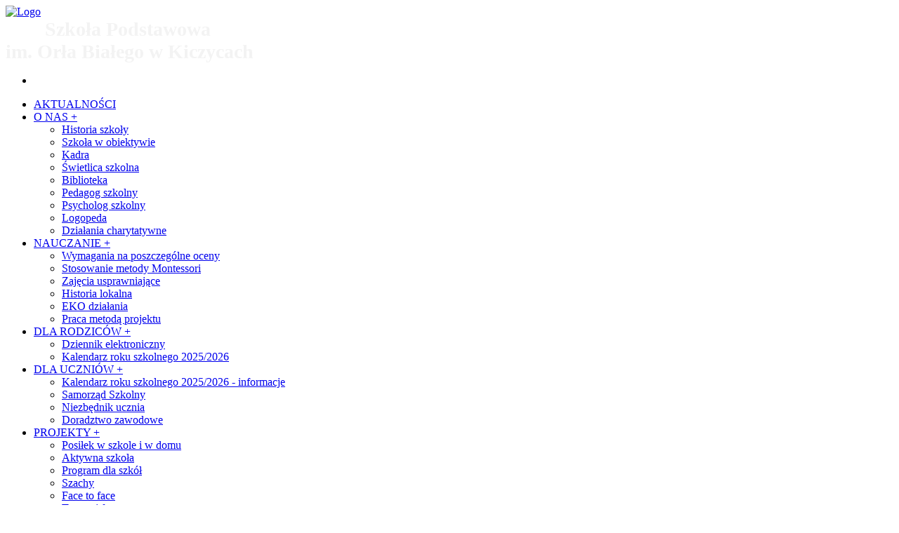

--- FILE ---
content_type: text/html; charset=UTF-8
request_url: http://zspkiczyce.edu.pl/zspkiczyce/Home.php
body_size: 609455
content:
<!DOCTYPE html>
<!--[if lt IE 7 ]><html class="ie ie6" lang="en"> <![endif]-->
<!--[if IE 7 ]><html class="ie ie7" lang="en"> <![endif]-->
<!--[if IE 8 ]><html class="ie ie8" lang="en"> <![endif]-->
<!--[if (gte IE 9)|!(IE)]><!--><html  xml:lang="pl" lang="pl"> <!--<![endif]-->
    <head>
	<title></title>
	<meta http-equiv="Content-Type" content="text/html; charset=utf-8" />
<meta name="keywords" content="" />
<meta name="description" content="" />
<meta name="generator" content="Rvglobalsoft" />
<!-- Version: 6.4.102 PRO; Project name: zspkiczyce; Project id: 906e6e6d933eac4731d1ac943524e341; Template Name: pro_3-477-1_black_Education_2; 
Published date: January 23, 2026, 11:22 55 (GMT +01:00) -->
    	<meta charset="utf-8">
        <meta name="viewport" content="width=device-width, initial-scale=1">
        
	    <!-- Start Uikit -->
        <link rel="stylesheet" href="https://zspkiczyce.edu.pl/zspkiczyce/uikit/css/uikit.css" />
        
        <!-- Start Uikit Component -->
	    <link rel="stylesheet" href="https://zspkiczyce.edu.pl/zspkiczyce/uikit/css/components/accordion.min.css" />
	    <link rel="stylesheet" href="https://zspkiczyce.edu.pl/zspkiczyce/uikit/css/components/autocomplete.min.css" />
	    <link rel="stylesheet" href="https://zspkiczyce.edu.pl/zspkiczyce/uikit/css/components/datepicker.min.css" />
	    <link rel="stylesheet" href="https://zspkiczyce.edu.pl/zspkiczyce/uikit/css/components/dotnav.min.css" />
	    <link rel="stylesheet" href="https://zspkiczyce.edu.pl/zspkiczyce/uikit/css/components/form-advanced.min.css" />
	    <link rel="stylesheet" href="https://zspkiczyce.edu.pl/zspkiczyce/uikit/css/components/form-file.min.css" />
	    <link rel="stylesheet" href="https://zspkiczyce.edu.pl/zspkiczyce/uikit/css/components/form-password.min.css" />
	    <link rel="stylesheet" href="https://zspkiczyce.edu.pl/zspkiczyce/uikit/css/components/form-select.min.css" />
	    <link rel="stylesheet" href="https://zspkiczyce.edu.pl/zspkiczyce/uikit/css/components/htmleditor.min.css" />
	    <link rel="stylesheet" href="https://zspkiczyce.edu.pl/zspkiczyce/uikit/css/components/nestable.min.css" />
	    <link rel="stylesheet" href="https://zspkiczyce.edu.pl/zspkiczyce/uikit/css/components/notify.min.css" />
	    <link rel="stylesheet" href="https://zspkiczyce.edu.pl/zspkiczyce/uikit/css/components/placeholder.min.css" />
	    <link rel="stylesheet" href="https://zspkiczyce.edu.pl/zspkiczyce/uikit/css/components/progress.min.css" />
	    <link rel="stylesheet" href="https://zspkiczyce.edu.pl/zspkiczyce/uikit/css/components/search.min.css" />
	    <link rel="stylesheet" href="https://zspkiczyce.edu.pl/zspkiczyce/uikit/css/components/slidenav.min.css" />
	    <link rel="stylesheet" href="https://zspkiczyce.edu.pl/zspkiczyce/uikit/css/components/slider.min.css" />
	    <link rel="stylesheet" href="https://zspkiczyce.edu.pl/zspkiczyce/uikit/css/components/slideshow.min.css" />
	    <link rel="stylesheet" href="https://zspkiczyce.edu.pl/zspkiczyce/uikit/css/components/sortable.min.css" />
	    <link rel="stylesheet" href="https://zspkiczyce.edu.pl/zspkiczyce/uikit/css/components/sticky.min.css" />
	    <link rel="stylesheet" href="https://zspkiczyce.edu.pl/zspkiczyce/uikit/css/components/tooltip.min.css" />
	    <link rel="stylesheet" href="https://zspkiczyce.edu.pl/zspkiczyce/uikit/css/components/upload.min.css" />
        <!-- End Uikit Component -->
    
        <script src="https://zspkiczyce.edu.pl/zspkiczyce/uikit/js/jquery-1.11.3.min.js"></script>
        <script src="https://zspkiczyce.edu.pl/zspkiczyce/rvsb-js/jQuery.scrollSpeed.js"></script>
                
        <script src="https://zspkiczyce.edu.pl/zspkiczyce/uikit/js/uikit.min.js"></script>
        <script src="https://zspkiczyce.edu.pl/zspkiczyce/uikit/js/components/sticky.min.js"></script>
        <script src="https://zspkiczyce.edu.pl/zspkiczyce/uikit/js/components/slideshow.min.js"></script>
        <script src="https://zspkiczyce.edu.pl/zspkiczyce/uikit/js/components/slideshow-fx.min.js"></script>
        <script src="https://zspkiczyce.edu.pl/zspkiczyce/uikit/js/components/slider.min.js"></script>
        <script src="https://zspkiczyce.edu.pl/zspkiczyce/uikit/js/components/tooltip.js"></script>
        <script src="https://zspkiczyce.edu.pl/zspkiczyce/uikit/js/components/lightbox.js"></script>
        <script src="https://zspkiczyce.edu.pl/zspkiczyce/uikit/js/components/upload.js"></script>
        <script src="https://zspkiczyce.edu.pl/zspkiczyce/uikit/js/components/notify.js"></script>
        <script src="https://zspkiczyce.edu.pl/zspkiczyce/uikit/js/core/modal.js"></script>
        <script src="https://zspkiczyce.edu.pl/zspkiczyce/rvsb-js/rvsb-slideshow-slider.js"></script>

        <script src="https://zspkiczyce.edu.pl/zspkiczyce/rvsb-js/parallax.js"></script>        
        <script src="https://zspkiczyce.edu.pl/zspkiczyce/uikit/js/components/grid-parallax.min.js"></script>

    <script>
	$(function() {
		// Default
		scrollSpeed(150, 1600);
		// Custom Easing
		// jQuery.scrollSpeed(100, 800, 'easeOutCubic');
	});
    </script>
    <!-- End Uikit -->

    <!-- Custom Fonts -->
        <link href='https://fonts.googleapis.com/css?family=Open+Sans:400,700,700italic,400italic' rel='stylesheet' type='text/css'>       
        
        <!-- Start RVSiteBuilder style -->
        <link rel="stylesheet" href="https://zspkiczyce.edu.pl/zspkiczyce/rvsb-css/rvsb-nav-style-1.css" />
        <link rel="stylesheet" href="https://zspkiczyce.edu.pl/zspkiczyce/rvsb-css/rvsb-nav-offcanvas-style-1.css" />
        <link rel="stylesheet" href="https://zspkiczyce.edu.pl/zspkiczyce/rvsb-css/rvsb-extended-uikit.css" />
        <link rel="stylesheet" href="https://zspkiczyce.edu.pl/zspkiczyce/rvsb-css/rvsb-footer-block.css" />
        <link rel="stylesheet" href="https://zspkiczyce.edu.pl/zspkiczyce/rvsb-css/rvsb-common.css" />
	   <!-- End RVSiteBuilder style -->        

    

<link rel="stylesheet" href="https://zspkiczyce.edu.pl/zspkiczyce/Navigator.css" type="text/css" />



    <script src="//www.google.com/recaptcha/api.js" async defer></script>
<link id ="linkcssglobal" rel="stylesheet" type="text/css" media="screen" href="https://zspkiczyce.edu.pl/zspkiczyce/css/rvwysiwyg-uikit-ui.css" />
<script  type="text/javascript" src="https://zspkiczyce.edu.pl/zspkiczyce/js/rvwysiwyg-uikit-ui.js"></script>

<script  type="text/javascript" src="https://zspkiczyce.edu.pl/zspkiczyce/rvsincludefile/rvsheadpage.js"></script>




<script  type="text/javascript" src="https://zspkiczyce.edu.pl/zspkiczyce/rvsincludefile/rvscustomopenwindow.js"></script>

<!-- Uikit Publish Script -->
<script type="text/javascript" src="https://zspkiczyce.edu.pl/zspkiczyce/js/jquery-ui2/jquery-migrate-1.2.1.min.js"></script>
<script type="text/javascript" src="https://zspkiczyce.edu.pl/zspkiczyce/js/publishscript/footerMgr.js"></script>
<script type="text/javascript" src="https://zspkiczyce.edu.pl/zspkiczyce/js/publishscript/headerBannerMgr.js"></script>
<script type="text/javascript" src="https://zspkiczyce.edu.pl/zspkiczyce/js/publishscript/navigationMgr.js"></script>
<script type="text/javascript" src="https://zspkiczyce.edu.pl/zspkiczyce/js/publishscript/breadcrumMgr.js"></script>
<script type="text/javascript" src="https://zspkiczyce.edu.pl/zspkiczyce/js/publishscript/linkMgr.js"></script>
<script type="text/javascript" src="https://zspkiczyce.edu.pl/zspkiczyce/js/publishscript/videoMgr.js"></script><!-- Uikit Publish Script -->
<script type="text/javascript" src="https://zspkiczyce.edu.pl/zspkiczyce/js/publishscript/facebookMgr.js"></script>
<script type="text/javascript" src="https://zspkiczyce.edu.pl/zspkiczyce/js/publishscript/googleMgr.js"></script>


    </head>
    <body >
    <div class="bodyTemplate">
    <div id="selected_headerblock">
    <div class="uk-container uk-container-center uk-hidden-small">
        <div class="rs_header_spacer">        
    <!-- START LOGO -->
          <div id="Layer1" class="rs_header_logo">            		<a href="https://zspkiczyce.edu.pl/zspkiczyce/Home.php" >
		    <img src="https://zspkiczyce.edu.pl/zspkiczyce/LOGO.png?d1f271b601a873dfafdbbf3d921d11fa"  width="86" height="101"border="0" alt="Logo" />
		</a></div>
          <div id="Layer2" class="rs_header_companyname"><b style=""><font color="#000000"></font></b><span style="color:rgb(243,243,243);"><b style="color: rgb(243, 243, 243);"><font color="#000000" style="color: rgb(243, 243, 243);"></font></b><span style="font-family:Georgia;color: rgb(243, 243, 243);"><b style="color: rgb(243, 243, 243); font-family: Georgia;"><font color="#000000" style="color: rgb(243, 243, 243); font-family: Georgia;"></font></b><span style="font-size:28px;color: rgb(243, 243, 243); font-family: Georgia;"><b style="color: rgb(243, 243, 243); font-family: Georgia; font-size: 28px;"><font color="#000000" style="color: rgb(243, 243, 243); font-family: Georgia; font-size: 28px;">&nbsp; &nbsp; &nbsp; &nbsp; Szkoła&nbsp;Podstawowa&nbsp;</font></b><div style="color: rgb(243, 243, 243); font-family: Georgia; font-size: 28px;"><b style="color: rgb(243, 243, 243); font-family: Georgia; font-size: 28px;"><font color="#000000" style="color: rgb(243, 243, 243); font-family: Georgia; font-size: 28px;">im. Or</font></b><b style="color: rgb(243, 243, 243); font-size: 28px;">ł</b><b style="color: rgb(243, 243, 243); font-family: Georgia; font-size: 28px;"><font color="#000000" style="color: rgb(243, 243, 243); font-family: Georgia; font-size: 28px;">a </font>Białego<font color="#000000" style="color: rgb(243, 243, 243); font-family: Georgia; font-size: 28px;">&nbsp;w Kiczycach</font></b></div></span><div style="color: rgb(243, 243, 243); font-family: Georgia;"><b style="color: rgb(243, 243, 243); font-family: Georgia;"><font color="#000000" style="color: rgb(243, 243, 243); font-family: Georgia; font-size: 14px;"></font></b></div></span><div style="color: rgb(243, 243, 243);"><b style="color: rgb(243, 243, 243);"><font color="#000000" style="color: rgb(243, 243, 243); font-family: Verdana, Arial, Helvetica, sans-serif;"></font></b></div></span><div><b style=""><font color="#000000"></font></b></div></div> 
          <div id="Layer3" class="rs_header_slogan"></div>
          <!-- START CUSTOM LAYER --><!-- END CUSTOM LAYER -->
    <!-- END LOGO -->

<div id="fb-root"></div>
<!-- {literal} -->
<script id="scriptBuildFacebook" type="text/javascript">

//<![CDATA[

  (function(d, s, id) {
	  var js, fjs = d.getElementsByTagName(s)[0];
	  if (d.getElementById(id)) return;
	  js = d.createElement(s);
      js.id = id;
      //version=v2.5 & appId=362039017157260 Rvsitebuilder social network (delete)
	  //js.src = "//connect.facebook.net/en_US/sdk.js#xfbml=1&version=v2.5&appId=362039017157260";
	  //version=v18.0 & appId=3195763584055259 //Rvsitebuilder App (new 12/09/2023)
	  
      js.src = "https://connect.facebook.net/en_US/sdk.js#xfbml=1&version=v18.0&appId=3195763584055259";
	  fjs.parentNode.insertBefore(js, fjs);
  }(document, 'script', 'facebook-jssdk'));

//]]>

function getFrameFacebook() {

	if($('.fb-like-box').find('iframe').get(0) == undefined)
	{
		recursiveTimeout = setTimeout(function(){getFrameFacebook();},100);
		//console.log('undefined')
	} else {
		//console.log('sucess'+$('.fb-like-box').find('iframe').width()+'='+ fbWidth )
		if ($('.fb-like-box').find('iframe').width() != 0) {
			$('.fb-like-box').find('iframe').attr('width',fbWidth+'px').css('width',fbWidth);
			recursiveTimeout = setTimeout(function(){getFrameFacebook();},100);
			$('.fb-like-box').find('iframe').load(function(){
			clearTimeout(recursiveTimeout); })
		} else {
			$('.fb-like-box').find('iframe').attr('width',fbWidth+'px').css('width',fbWidth);
		       }
	}
}

$(document).ready(function(){
     var recursiveDetectWidth = setTimeout(function(){
			detectWidthFacebook();
	},500);

     function detectWidthFacebook(){
    	  if($('div.fbFanPageBlock').find('iframe').prop('tagName') == undefined){
    	   recursiveDetectWidth = setTimeout(function(){
				detectWidthFacebook();
			},500);
    	}else{
    	   var fbWidth = $('div.fbFanPageBlock').find('div[data-width]').attr('data-width');
    	   var fBody = $('div.fbFanPageBlock').find('iframe');

    	   fBody.load(function(){
				$(this).css('width',fbWidth);
    	   })
    	}
    	}
});

</script>
<!-- {/literal} -->
        </div>
    </div>
    </div>
    
	    <!-- Start Header Banner -->
    <div id="selected_headerbanner">
    <!-- {literal} -->
    <script>
    var rvslideshow = {};
    $(document).ready(function(){
    	rvslideshow = UIkit.slideshow('#rvs-uk-slide', {
	        animation : 'puzzle',
	        duration : 5000,
	        autoplay : true,
	        height : 'auto',
	        autoplayInterval : 1000,
	        pauseOnHover: true,
	        kenburns : false,
	        kenburnsanimations: ['uk-animation-middle-left', 'uk-animation-top-right',
				'uk-animation-bottom-left', 'uk-animation-top-center',
				'uk-animation-bottom-right'],
	        slices : 15,
    	});
    	var s_width = 'fixed_width';
    	if (s_width == 'full_width') {
			$('#selected_headerblock').find('div.uk-container').addClass('rv-block-full');
			$('#selected_headerbanner').find('div.uk-container').addClass('rv-block-full');
		}else{
			$('#selected_headerblock').find('div.uk-container').removeClass('rv-block-full');
			$('#selected_headerbanner').find('div.uk-container').removeClass('rv-block-full');
		}
		try{
			if(parent.jQuery.sitebuilder.AdjustStyle){
				parent.jQuery.sitebuilder.AdjustStyle.setContainer();
				parent.jQuery.sitebuilder.AdjustStyle.showBackgroundImage();
				parent.jQuery.sitebuilder.AdjustStyleHeader.setDefaultHeaderBannerHtml();
	    	}
    	}catch(e){
    		console.log(e);
        }

    });

    </script>
    <!-- {/literal} -->
	<div class="uk-container uk-container-center ">
    <div id="rvs-uk-slide" class="uk-slidenav-position">
    <ul class="uk-slideshow uk-overlay-active" data-uk-slideshow>	   <li id="66ff97d4322e0" class=" filter-none">
	    <img class="filter-none" src="https://zspkiczyce.edu.pl/zspkiczyce//images/headerbanner/banner_66ff97d4322e2.jpg" alt="" height="520"  style="width: 100%;">
	   </li></ul></div></div></div><!-- End Header Banner --> 
<!-- Start Navigation -->
        <div id="selected_navigator"><div class="uk-container uk-container-center">
    			   	<div id="rvnavigator">
    						<nav class="uk-navbar" style="margin: 0px;">
    							<ul class="uk-navbar-nav uk-hidden-small">
<li >
<a href="https://zspkiczyce.edu.pl/zspkiczyce/Home.php"   target="_self" ><span  pageid="16edb61fe525433a24f273e829fddeb4"  is_homepage="1"  is_draft="0"  page_title=""  meta_keyword=""  meta_description=""  file_name="Home.php"  other_embed=""  page_css="" >AKTUALNOŚCI</span></a></li>
<li class="uk-parent " data-uk-dropdown="">
<a href="https://zspkiczyce.edu.pl/zspkiczyce/About-us.php"   target="_self" ><span  pageid="c42553ebb45f4997958fc1ad5c3a9df8"  is_homepage="0"  is_draft="0"  page_title=""  meta_keyword=""  meta_description=""  file_name="About-us.php"  other_embed=""  page_css="" >O NAS +</span></a><div class="uk-dropdown uk-dropdown-navbar">
<ul class="uk-nav uk-nav-navbar">
<li>
<a href="https://zspkiczyce.edu.pl/zspkiczyce/Historia-szko%C5%82y.php"   target="_self" ><span  pageid="e7d9d855e7ea01f92200fb045518a2d4"  is_homepage="0"  is_draft="0"  page_title=""  meta_keyword=""  meta_description=""  file_name="Historia-szko%C5%82y.php"  other_embed=""  page_css="" >Historia szkoły</span></a></li>
<li>
<a href="https://zspkiczyce.edu.pl/zspkiczyce/Szko%C5%82a-w-obiektywie.php"   target="_self" ><span  pageid="60b251ae79dd318b0fca90c2e50e64be"  is_homepage="0"  is_draft="0"  page_title=""  meta_keyword=""  meta_description=""  file_name="Szko%C5%82a-w-obiektywie.php"  other_embed=""  page_css="" >Szkoła w obiektywie</span></a></li>
<li>
<a href="https://zspkiczyce.edu.pl/zspkiczyce/KADRA.php"   target="_self" ><span  pageid="28783ab837ac08a02bb665fff55131cd"  is_homepage="0"  is_draft="0"  page_title=""  meta_keyword=""  meta_description=""  file_name="KADRA.php"  other_embed=""  page_css="" >Kadra</span></a></li>
<li>
<a href="https://zspkiczyce.edu.pl/zspkiczyce/%C5%9Awietlica-szkolna.php"   target="_self" ><span  pageid="af1a463438987579a655b6d2947e60d4"  is_homepage="0"  is_draft="0"  page_title=""  meta_keyword=""  meta_description=""  file_name="%C5%9Awietlica-szkolna.php"  other_embed=""  page_css="" >Świetlica szkolna</span></a></li>
<li>
<a href="https://zspkiczyce.edu.pl/zspkiczyce/Biblioteka.php"   target="_self" ><span  pageid="b4f205df4a5c2cf45f0387b95da371d0"  is_homepage="0"  is_draft="0"  page_title=""  meta_keyword=""  meta_description=""  file_name="Biblioteka.php"  other_embed=""  page_css="" >Biblioteka</span></a></li>
<li>
<a href="https://zspkiczyce.edu.pl/zspkiczyce/Pedagog-szkolny.php"   target="_self" ><span  pageid="f71e6dcaab3475563f0bf85697e791d0"  is_homepage="0"  is_draft="0"  page_title=""  meta_keyword=""  meta_description=""  file_name="Pedagog-szkolny.php"  other_embed=""  page_css="" >Pedagog szkolny</span></a></li>
<li>
<a href="https://zspkiczyce.edu.pl/zspkiczyce/Psycholog-szkolny.php"   target="_self" ><span  pageid="5bfdd27ac36da0977b03db468d4375ad"  is_homepage="0"  is_draft="0"  page_title=""  meta_keyword=""  meta_description=""  file_name="Psycholog-szkolny.php"  other_embed=""  page_css="" >Psycholog szkolny</span></a></li>
<li>
<a href="https://zspkiczyce.edu.pl/zspkiczyce/Logopeda.php"   target="_self" ><span  pageid="a3fc62aefd24c2e03002d1d8effb3db3"  is_homepage="0"  is_draft="0"  page_title=""  meta_keyword=""  meta_description=""  file_name="Logopeda.php"  other_embed=""  page_css="" >Logopeda</span></a></li>
<li>
<a href="https://zspkiczyce.edu.pl/zspkiczyce/Dzia%C5%82ania-charytatywne.php"   target="_self" ><span  pageid="2cb4d32218237c52827bd2bcdb001465"  is_homepage="0"  is_draft="0"  page_title=""  meta_keyword=""  meta_description=""  file_name="Dzia%C5%82ania-charytatywne.php"  other_embed=""  page_css="" >Działania charytatywne</span></a></li>
</ul>
</div></li>
<li class="uk-parent " data-uk-dropdown="">
<a href="https://zspkiczyce.edu.pl/zspkiczyce/NAUCZANIE.php"   target="_self" ><span  pageid="d532417bc6102619d55aa113451d9369"  is_homepage="0"  is_draft="0"  page_title=""  meta_keyword=""  meta_description=""  file_name="NAUCZANIE.php"  other_embed=""  page_css="" >NAUCZANIE +</span></a><div class="uk-dropdown uk-dropdown-navbar">
<ul class="uk-nav uk-nav-navbar">
<li>
<a href="https://zspkiczyce.edu.pl/zspkiczyce/Wymagania-na-poszczeg%C3%B3lne-oceny.php"   target="_self" ><span  pageid="fea893456ad43fa31036031ea7e71027"  is_homepage="0"  is_draft="0"  page_title=""  meta_keyword=""  meta_description=""  file_name="Wymagania-na-poszczeg%C3%B3lne-oceny.php"  other_embed=""  page_css="" >Wymagania na poszczególne oceny</span></a></li>
<li>
<a href="https://zspkiczyce.edu.pl/zspkiczyce/Nauczanie.php"   target="_self" ><span  pageid="a00d7f9701dcfb2fc5ddc4c3432e0e38"  is_homepage="0"  is_draft="0"  page_title=""  meta_keyword=""  meta_description=""  file_name="Nauczanie.php"  other_embed=""  page_css="" >Stosowanie metody Montessori</span></a></li>
<li>
<a href="https://zspkiczyce.edu.pl/zspkiczyce/Specjalne_potrzeby_edukacyjne.php"   target="_self" ><span  pageid="467919091a557cf2f60a59a3d4e6e94d"  is_homepage="0"  is_draft="0"  page_title=""  meta_keyword=""  meta_description=""  file_name="Specjalne_potrzeby_edukacyjne.php"  other_embed=""  page_css="" >Zajęcia usprawniające</span></a></li>
<li>
<a href="https://zspkiczyce.edu.pl/zspkiczyce/Historia-lokalna.php"   target="_self" ><span  pageid="84ff2bbe0a173041957286b643d17dc2"  is_homepage="0"  is_draft="0"  page_title=""  meta_keyword=""  meta_description=""  file_name="Historia-lokalna.php"  other_embed=""  page_css="" >Historia lokalna</span></a></li>
<li>
<a href="https://zspkiczyce.edu.pl/zspkiczyce/EKO-dzia%C5%82ania.php"   target="_self" ><span  pageid="0ac0b42cf66707e419245ea5dcf158c2"  is_homepage="0"  is_draft="0"  page_title=""  meta_keyword=""  meta_description=""  file_name="EKO-dzia%C5%82ania.php"  other_embed=""  page_css="" >EKO działania</span></a></li>
<li>
<a href="https://zspkiczyce.edu.pl/zspkiczyce/Praca-metod%C4%85-projektu.php"   target="_self" ><span  pageid="d7a177e7daaa80dbcd53fee4a372802f"  is_homepage="0"  is_draft="0"  page_title=""  meta_keyword=""  meta_description=""  file_name="Praca-metod%C4%85-projektu.php"  other_embed=""  page_css="" >Praca metodą projektu</span></a></li>
</ul>
</div></li>
<li class="uk-parent " data-uk-dropdown="">
<a href="https://zspkiczyce.edu.pl/zspkiczyce/Services.php"   target="_self" ><span  pageid="1688616de75dc8d47530ddc40e2322c2"  is_homepage="0"  is_draft="0"  page_title=""  meta_keyword=""  meta_description=""  file_name="Services.php"  other_embed=""  page_css="" >DLA RODZICÓW +</span></a><div class="uk-dropdown uk-dropdown-navbar">
<ul class="uk-nav uk-nav-navbar">
<li>
<a href="https://uonetplus.vulcan.net.pl/gminaskoczow" title=" https://uonetplus.vulcan.net.pl/gminaskoczow"   target="_blank" ><span  pageid="c80f830ed2ad7e02d8cd264163163525"  is_homepage="0"  is_draft="0"  page_title=""  meta_keyword=""  meta_description=""  file_name="Dziennik-elektroniczny.php"  other_embed=""  page_css="" >Dziennik elektroniczny</span></a></li>
<li>
<a href="https://zspkiczyce.edu.pl/zspkiczyce/Kalendarz-roku-szkolnego-2025-2026.php"   target="_self" ><span  pageid="a728924333c2b62dba151ab39cd2cfa7"  is_homepage="0"  is_draft="0"  page_title=""  meta_keyword=""  meta_description=""  file_name="Kalendarz-roku-szkolnego-2025-2026.php"  other_embed=""  page_css="" >Kalendarz roku szkolnego 2025/2026</span></a></li>
</ul>
</div></li>
<li class="uk-parent " data-uk-dropdown="">
<a href="https://zspkiczyce.edu.pl/zspkiczyce/DLA-UCZNI%C3%93W.php"   target="_self" ><span  pageid="136d8128fad83c69b9f5217f75af5e0f"  is_homepage="0"  is_draft="0"  page_title=""  meta_keyword=""  meta_description=""  file_name="DLA-UCZNI%C3%93W.php"  other_embed=""  page_css="" >DLA UCZNIÓW +</span></a><div class="uk-dropdown uk-dropdown-navbar">
<ul class="uk-nav uk-nav-navbar">
<li>
<a href="https://zspkiczyce.edu.pl/zspkiczyce/Copied_Kalendarz_roku_szkolnego_2025-2026.php"   target="_self" ><span  pageid="22f1b2ecf67e11e4d4996ea90f77ccf1"  is_homepage="0"  is_draft="0"  page_title=""  meta_keyword=""  meta_description=""  file_name="Copied_Kalendarz_roku_szkolnego_2025-2026.php"  other_embed=""  page_css="" >Kalendarz roku szkolnego 2025/2026 - informacje</span></a></li>
<li>
<a href="https://zspkiczyce.edu.pl/zspkiczyce/Samorz%C4%85d-Szkolny.php"   target="_self" ><span  pageid="15eb364308c351a82943d7a711d1d418"  is_homepage="0"  is_draft="0"  page_title=""  meta_keyword=""  meta_description=""  file_name="Samorz%C4%85d-Szkolny.php"  other_embed=""  page_css="" >Samorząd Szkolny</span></a></li>
<li>
<a href="https://zspkiczyce.edu.pl/zspkiczyce/Niezb%C4%99dnik-ucznia.php"   target="_self" ><span  pageid="a7f7d930dfd43dc6ff805189db14054c"  is_homepage="0"  is_draft="0"  page_title=""  meta_keyword=""  meta_description=""  file_name="Niezb%C4%99dnik-ucznia.php"  other_embed=""  page_css="" >Niezbędnik ucznia</span></a></li>
<li>
<a href="https://zspkiczyce.edu.pl/zspkiczyce/Doradztwo-zawodowe.php"   target="_self" ><span  pageid="47ede3fa332c36f662fa94a45e693c33"  is_homepage="0"  is_draft="0"  page_title=""  meta_keyword=""  meta_description=""  file_name="Doradztwo-zawodowe.php"  other_embed=""  page_css="" >Doradztwo zawodowe</span></a></li>
</ul>
</div></li>
<li class="uk-parent " data-uk-dropdown="">
<a href="https://zspkiczyce.edu.pl/zspkiczyce/PROJEKTY.php"   target="_self" ><span  pageid="7fd97ab1c67fb2ceb2e91fc16d17e4ce"  is_homepage="0"  is_draft="0"  page_title=""  meta_keyword=""  meta_description=""  file_name="PROJEKTY.php"  other_embed=""  page_css="" >PROJEKTY +</span></a><div class="uk-dropdown uk-dropdown-navbar">
<ul class="uk-nav uk-nav-navbar">
<li>
<a href="https://zspkiczyce.edu.pl/zspkiczyce/Posi%C5%82ek-w-szkole-i-w-domu.php"   target="_self" ><span  pageid="62f31d4d5e55e2db3b469b1d4f16efc1"  is_homepage="0"  is_draft="0"  page_title=""  meta_keyword=""  meta_description=""  file_name="Posi%C5%82ek-w-szkole-i-w-domu.php"  other_embed=""  page_css="" >Posiłek w szkole i w domu</span></a></li>
<li>
<a href="https://zspkiczyce.edu.pl/zspkiczyce/Aktywna-szko%C5%82a.php"   target="_self" ><span  pageid="9e6e7cc3588baf641c1246d0ab75da90"  is_homepage="0"  is_draft="0"  page_title=""  meta_keyword=""  meta_description=""  file_name="Aktywna-szko%C5%82a.php"  other_embed=""  page_css="" >Aktywna szkoła</span></a></li>
<li>
<a href="https://zspkiczyce.edu.pl/zspkiczyce/Program-dla-szk%C3%B3%C5%82.php"   target="_self" ><span  pageid="7edcb3f1ce97f4e815101c047b3ae062"  is_homepage="0"  is_draft="0"  page_title=""  meta_keyword=""  meta_description=""  file_name="Program-dla-szk%C3%B3%C5%82.php"  other_embed=""  page_css="" >Program dla szkół</span></a></li>
<li>
<a href="https://zspkiczyce.edu.pl/zspkiczyce/szachy.php"   target="_self" ><span  pageid="54be8012cccb68730a39394c9b1bfc8d"  is_homepage="0"  is_draft="0"  page_title=""  meta_keyword=""  meta_description=""  file_name="szachy.php"  other_embed=""  page_css="" >Szachy</span></a></li>
<li>
<a href="https://zspkiczyce.edu.pl/zspkiczyce/%22Face-to-face%22.php"   target="_self" ><span  pageid="58bd68b721d367ec85e42fae7b43c1d4"  is_homepage="0"  is_draft="0"  page_title=""  meta_keyword=""  meta_description=""  file_name="%22Face-to-face%22.php"  other_embed=""  page_css="" >Face to face</span></a></li>
<li>
<a href="https://zspkiczyce.edu.pl/zspkiczyce/Trzymaj-form%C4%99.php"   target="_self" ><span  pageid="74e80ff87d4ba60368dd285d7f00a0f1"  is_homepage="0"  is_draft="0"  page_title=""  meta_keyword=""  meta_description=""  file_name="Trzymaj-form%C4%99.php"  other_embed=""  page_css="" >Trzymaj formę</span></a></li>
<li>
<a href="https://zspkiczyce.edu.pl/zspkiczyce/Szko%C5%82a-My%C5%9Blenia-Pozytywnego-2-0.php"   target="_self" ><span  pageid="531f4fe7052f64ed00ed188f8e4e734f"  is_homepage="0"  is_draft="0"  page_title=""  meta_keyword=""  meta_description=""  file_name="Szko%C5%82a-My%C5%9Blenia-Pozytywnego-2-0.php"  other_embed=""  page_css="" >Szkoła Myślenia Pozytywnego 2.0</span></a></li>
<li>
<a href="https://zspkiczyce.edu.pl/zspkiczyce/Szko%C5%82a-odpowiedzialna-cyfrowo.php"   target="_self" ><span  pageid="e1308a521c2bc0e56803de053efc93cb"  is_homepage="0"  is_draft="0"  page_title=""  meta_keyword=""  meta_description=""  file_name="Szko%C5%82a-odpowiedzialna-cyfrowo.php"  other_embed=""  page_css="" >Szkoła odpowiedzialna cyfrowo</span></a></li>
<li>
<a href="https://zspkiczyce.edu.pl/zspkiczyce/SZKO%C5%81A-PATRIOT%C3%93W.php"   target="_self" ><span  pageid="3a0d368f1d87fafb1f3cb36962ec3c98"  is_homepage="0"  is_draft="0"  page_title=""  meta_keyword=""  meta_description=""  file_name="SZKO%C5%81A-PATRIOT%C3%93W.php"  other_embed=""  page_css="" >SZKOŁA PATRIOTÓW</span></a></li>
</ul>
</div></li>
<li >
<a href="https://zspkiczyce.edu.pl/zspkiczyce/Sprawdzian-%C3%93SMOKLASISTY.php"   target="_self" ><span  pageid="986e7a204e80c1e5f715b3da8ff3d9c5"  is_homepage="0"  is_draft="0"  page_title=""  meta_keyword=""  meta_description=""  file_name="Sprawdzian-%C3%93SMOKLASISTY.php"  other_embed=""  page_css="" >EGZAMIN</span></a></li>
<li >
<a href="https://zspkiczyce.edu.pl/zspkiczyce/DO-POBRANIA.php"   target="_self" ><span  pageid="4ccc4fe5b742576724ccd27698f2f1fd"  is_homepage="0"  is_draft="0"  page_title=""  meta_keyword=""  meta_description=""  file_name="DO-POBRANIA.php"  other_embed=""  page_css="" >REGULAMINY/DOKUMENTY</span></a></li>
<li >
<a href="https://zspkiczyce.edu.pl/zspkiczyce/kontakt.php"   target="_self" ><span  pageid="3db3d98801eeded6789d2e0e72f9238d"  is_homepage="0"  is_draft="0"  page_title=""  meta_keyword=""  meta_description=""  file_name="kontakt.php"  other_embed=""  page_css="" >KONTAKT</span></a></li>
<li >
<a href="https://zspkiczyce.edu.pl/zspkiczyce/RODO.php"   target="_self" ><span  pageid="0534bac09eb3fde7d09740834556d719"  is_homepage="0"  is_draft="0"  page_title=""  meta_keyword=""  meta_description=""  file_name="RODO.php"  other_embed=""  page_css="" >RODO</span></a></li>
<li >
<a href="https://zspkiczyce.edu.pl/zspkiczyce/Oddzia%C5%82-dwuj%C4%99zyczny.php"   target="_self" ><span  pageid="f88bccc100f103f8b43954359fa69aa3"  is_homepage="0"  is_draft="0"  page_title=""  meta_keyword=""  meta_description=""  file_name="Oddzia%C5%82-dwuj%C4%99zyczny.php"  other_embed=""  page_css="" >Oddział dwujęzyczny</span></a></li>
<li >
<a href="https://zspkiczyce.edu.pl/zspkiczyce/NAB%C3%93R.php"   target="_self" ><span  pageid="7fad781dc360642ef9993bf3983ce39f"  is_homepage="0"  is_draft="0"  page_title=""  meta_keyword=""  meta_description=""  file_name="NAB%C3%93R.php"  other_embed=""  page_css="" >NABÓR 2025/2026</span></a></li>
<li >
<a href="https://zspkiczyce.edu.pl/zspkiczyce/Deklaracja-dost%C4%99pno%C5%9Bci.php"   target="_self" ><span  pageid="b7c02030f06ee8a631cf043a55b1729d"  is_homepage="0"  is_draft="0"  page_title=""  meta_keyword=""  meta_description=""  file_name="Deklaracja-dost%C4%99pno%C5%9Bci.php"  other_embed=""  page_css="" >Deklaracja dostępności</span></a></li>
<li >
<a href="http://zspkiczyce.edu.pl/EKOlogika" title=" http://zspkiczyce.edu.pl/EKOlogika"   target="_blank" ><span  pageid="8d9cd027376e4e60da1db243670e7654"  is_homepage="0"  is_draft="0"  page_title=""  meta_keyword=""  meta_description=""  file_name="ZIELONA-PRACOWNIA.php"  other_embed=""  page_css="" >ZIELONA PRACOWNIA</span></a></li>
<li class="uk-parent " data-uk-dropdown="">
<a href="https://zspkiczyce.edu.pl/zspkiczyce/LABORATORIA-PRZYSZ%C5%81O%C5%9ACI.php"   target="_self" ><span  pageid="c32c94b01ca729f52aa3c8ed6ce296f5"  is_homepage="0"  is_draft="0"  page_title=""  meta_keyword=""  meta_description=""  file_name="LABORATORIA-PRZYSZ%C5%81O%C5%9ACI.php"  other_embed=""  page_css="" >LABORATORIA PRZYSZŁOŚCI +</span></a><div class="uk-dropdown uk-dropdown-navbar">
<ul class="uk-nav uk-nav-navbar">
<li>
<a href="https://zspkiczyce.edu.pl/zspkiczyce/laboratoria2023.php"   target="_self" ><span  pageid="c6967704c4c2b4ed2319907a67fa64ab"  is_homepage="0"  is_draft="0"  page_title=""  meta_keyword=""  meta_description=""  file_name="laboratoria2023.php"  other_embed=""  page_css="" >wykorzystanie sprzętu w roku 2022/2023</span></a></li>
<li>
<a href="https://zspkiczyce.edu.pl/zspkiczyce/laboratoria2024.php"   target="_self" ><span  pageid="2765a5d94a0685f1af4796fa2eadb914"  is_homepage="0"  is_draft="0"  page_title=""  meta_keyword=""  meta_description=""  file_name="laboratoria2024.php"  other_embed=""  page_css="" >wykorzystanie sprzętu w roku 2023/2024</span></a></li>
</ul>
</div></li>
<li >
<a href="https://zspkiczyce.edu.pl/zspkiczyce/Polityka-ochrony-ma%C5%82oletnich.php"   target="_self" ><span  pageid="9bb687d4a8c818a5417630f2e45134e8"  is_homepage="0"  is_draft="0"  page_title=""  meta_keyword=""  meta_description=""  file_name="Polityka-ochrony-ma%C5%82oletnich.php"  other_embed=""  page_css="" >Polityka Ochrony Małoletnich</span></a></li>
<li >
<a href="https://zspkiczyce.edu.pl/zspkiczyce/Hala-sportowa.php"   target="_self" ><span  pageid="a103f890ae9fdd108c6aee28107c755a"  is_homepage="0"  is_draft="0"  page_title=""  meta_keyword=""  meta_description=""  file_name="Hala-sportowa.php"  other_embed=""  page_css="" >Hala sportowa</span></a></li>
</ul>
    			   	<a href="#offcanvas" class="uk-navbar-toggle uk-visible-small" data-uk-offcanvas></a>
    				<div class="uk-navbar-brand uk-navbar-center uk-visible-small"><b style=""><font color="#000000"></font></b><span style="color:rgb(243,243,243);"><b style="color: rgb(243, 243, 243);"><font color="#000000" style="color: rgb(243, 243, 243);"></font></b><span style="font-family:Georgia;color: rgb(243, 243, 243);"><b style="color: rgb(243, 243, 243); font-family: Georgia;"><font color="#000000" style="color: rgb(243, 243, 243); font-family: Georgia;"></font></b><span style="font-size:28px;color: rgb(243, 243, 243); font-family: Georgia;"><b style="color: rgb(243, 243, 243); font-family: Georgia; font-size: 28px;"><font color="#000000" style="color: rgb(243, 243, 243); font-family: Georgia; font-size: 28px;">&nbsp; &nbsp; &nbsp; &nbsp; Szkoła&nbsp;Podstawowa&nbsp;</font></b><div style="color: rgb(243, 243, 243); font-family: Georgia; font-size: 28px;"><b style="color: rgb(243, 243, 243); font-family: Georgia; font-size: 28px;"><font color="#000000" style="color: rgb(243, 243, 243); font-family: Georgia; font-size: 28px;">im. Or</font></b><b style="color: rgb(243, 243, 243); font-size: 28px;">ł</b><b style="color: rgb(243, 243, 243); font-family: Georgia; font-size: 28px;"><font color="#000000" style="color: rgb(243, 243, 243); font-family: Georgia; font-size: 28px;">a </font>Białego<font color="#000000" style="color: rgb(243, 243, 243); font-family: Georgia; font-size: 28px;">&nbsp;w Kiczycach</font></b></div></span><div style="color: rgb(243, 243, 243); font-family: Georgia;"><b style="color: rgb(243, 243, 243); font-family: Georgia;"><font color="#000000" style="color: rgb(243, 243, 243); font-family: Georgia; font-size: 14px;"></font></b></div></span><div style="color: rgb(243, 243, 243);"><b style="color: rgb(243, 243, 243);"><font color="#000000" style="color: rgb(243, 243, 243); font-family: Verdana, Arial, Helvetica, sans-serif;"></font></b></div></span><div><b style=""><font color="#000000"></font></b></div></div>
    			    </nav>
    				</div>
    			
<div class="clear"></div></div>
</div>
	<!-- End Navigation -->

	
        
	<!-- Start PATHWAY -->
        <div id="selected_pathway" style="display:none;"><table cellpadding="0" cellspacing="0" width="100%"  iscomponentDB="0" ><tr valign="top" style="float:left;"> <td nowrap="nowrap">&nbsp;&nbsp;&nbsp;<a href="https://zspkiczyce.edu.pl/zspkiczyce/index.php" target="_top" pageid="16edb61fe525433a24f273e829fddeb4"><b>AKTUALNOŚCI</b></a></td><td width="99%" nowrap="nowrap"></td></tr></table></div>
    	<!-- End PATHWAY -->

	<!-- Start BODY -->
        <div id="selected_body">
<div id="layout_zone1">





























































































































































































































































































<!-- wysiwyg get data cannot delete id=layout_zone1 -->
<div class="uk-container uk-container-center rv-block-full"><style style="">
.rv-crop-img  {  
      max-height:185px;  
      overflow:hidden;  
}     
</style>  	
 
 
 <div>
        <div class="uk-container uk-container-center rv-block-full">
            <div class="uk-grid" data-uk-grid-margin="">
                <div class="uk-width-1-1 design-block uk-row-first" rv-layout="100">
                    <div class="layoutfix">
                        <div class="editable_area designBlock layoutCurrents ui-sortable" id="editable_area_content"><div class="mg mgwidget" style="display: block;">             <div class="uk-container uk-container-center">                 <div class="rvsb_design_block bgContent uk-scrollspy-init-inview uk-scrollspy-inview none" id="editable_area_customedc6278b6b223c7547c0c43968c68d06" style="background-color: rgb(61, 123, 49);">                                                                                                                                                                                                                                                                                                                                                                                  <div class="widgetFBMenuBar navMenuAll" style="display: none;">          <div title="Move" class="handledMove" style="cursor:move;"><span></span></div>          <div title="Remove" class="handledRemove" style="cursor:pointer;" onclick="RVwys.uikit.blockprop.remove(this);"><span></span></div>          <div title="Properties" class="handledProp" style="cursor: pointer;" onclick="RVwys.widget.facebook.showProp(this);"><span></span></div>        </div>                                                                                                                                                                                        <div class="uk-container uk-container-center">                          <div class="uk-grid ui-sortable" data-uk-grid-margin="">                              <div class="uk-width-medium-1-3 uk-row-first" style=""><iframe name="f49175ac275d5" width="260px" height="1000px" frameborder="0" allowtransparency="true" allowfullscreen="true" scrolling="no" title="fb:page Facebook Social Plugin" src="https://www.facebook.com/v2.5/plugins/page.php?adapt_container_width=false&amp;app_id=362039017157260&amp;channel=https%3A%2F%2Fstaticxx.facebook.com%2Fconnect%2Fxd_arbiter%2Fr%2FlY4eZXm_YWu.js%3Fversion%3D42%23cb%3Df4cba32d955578%26domain%3Dwasat.o12.pl%26origin%3Dhttps%253A%252F%252Fwasat.o12.pl%253A2083%252Ff2e37a406f46e8c%26relation%3Dparent.parent&amp;container_width=711&amp;hide_cover=false&amp;href=https%3A%2F%2Fwww.facebook.com%2FSzko%C5%82a-Podstawowa-im-Or%C5%82a-Bia%C5%82ego-w-Kiczycach-1429569897365113%2F&amp;locale=en_US&amp;sdk=joey&amp;show_facepile=false&amp;small_header=false&amp;tabs=e.g.&amp;width=260" style="border: none; visibility: visible; width: 260px; height: 130px;" class=""></iframe></div>                              <div class="uk-width-medium-2-3" style="opacity: 1; left: 0px; top: 0px; position: relative;">                                 <div class="RVWYSIWYGAREA none" id="editable_area_customce2e7d7a8a2cf9bf4de1735ec5f20f66" style="display: block;" designmode="off">                                     <div style="text-align: left;"><br /></div><div style="text-align: center;"><font color="#f2e8e8" class="" style="font-size: 26px;"><div class="uk-overflow-container"><table width="100%" border="0" class="uk-table" designmode="On"><tbody designmode="On"><tr designmode="On"><td width="" designmode="On" class=""><!--StartFragment--><h4 style="color:#fff;" class="rv-text-center"><span style="font-size: 26px; color: rgb(242, 232, 232);">Zapraszamy na profil naszej szkoły&nbsp;<br /></span><font color="#f2e8e8" class="" style="font-size: 26px;">na portalu Facebook!</font><span style="font-size: 26px; color: rgb(242, 232, 232); text-align: center;">&nbsp; &nbsp;</span></h4></td><td width="" designmode="On" class=""><a href="https://uonetplus.vulcan.net.pl/gminaskoczow" holdhref="https://uonetplus.vulcan.net.pl/gminaskoczow" target="_self" class="isLinks isWebsite rv-button uk-button-green" style="color: rgb(255, 255, 255);">DZIENNIK ELEKTRONICZNY - przejdź&nbsp;&nbsp;</a></td></tr></tbody></table></div></font></div><div style="text-align: center;"><font color="#f2e8e8" class="" style="font-size: 26px;"><br /></font></div>                                 </div>                             </div>                              <div class="uk-row-first"></div>                          </div>                      </div>                 </div>             </div>         </div><div class="mg">
         <div class="uk-container uk-container-center"> <!-- Set Row Full width must use class  of Design block -->
           <div class="rvsb_design_block bgContent" style="background-color: rgb(87, 229, 187);">         <!-- Set Background of Design block -->
               <div class="uk-container uk-container-center "> <!-- Set Full width must use class  of Design block -->
                 <div class="uk-grid ui-sortable" data-uk-grid-margin="">
                    <div class="uk-width-small-3-4 uk-row-first" style="">
                        <div id="editable_area_custom74435a5fb9e05b8d787408475e148f660" data-ph="Editable Area. Backspace tab to remove this block." class="RVWYSIWYGAREA areaCustom">
                            <div class="uk-hidden-small"><br /></div>
                            <h1><span style="font-family: WorkSans, Graphik, -apple-system, BlinkMacSystemFont, &quot;Segoe UI&quot;, Helvetica, Arial, sans-serif, &quot;Apple Color Emoji&quot;, &quot;Segoe UI Emoji&quot;, &quot;Segoe UI Symbol&quot;;"><font style="font-size: 26px;">Rozpoczęcie roku szkolnego 2025/2026</font></span></h1>
                            <div class="rv-linemargin"><hr class="rv-hr-small"><!--StartFragment--><p style="box-sizing: border-box; margin-top: 0px; margin-bottom: 0px; padding: 0px; font-family: WorkSans, Graphik, -apple-system, BlinkMacSystemFont, &quot;Segoe UI&quot;, Helvetica, Arial, sans-serif, &quot;Apple Color Emoji&quot;, &quot;Segoe UI Emoji&quot;, &quot;Segoe UI Symbol&quot;;">Rozpoczęcie roku szkolnego odbędzie się&nbsp;<span style="box-sizing: border-box; margin: 0px; padding: 0px;"><b>1 września o godz. 9:00. </b>Spotykamy się&nbsp;</span><span style="box-sizing: border-box; margin: 0px; padding: 0px;">na sali gimnastycznej.&nbsp;</span></p><p style="box-sizing: border-box; margin-top: 0px; margin-bottom: 0px; padding: 0px; font-family: WorkSans, Graphik, -apple-system, BlinkMacSystemFont, &quot;Segoe UI&quot;, Helvetica, Arial, sans-serif, &quot;Apple Color Emoji&quot;, &quot;Segoe UI Emoji&quot;, &quot;Segoe UI Symbol&quot;;">Zapraszamy rodziców uczniów klasy pierwszej!!!</p><p style="box-sizing: border-box; margin-top: 0px; margin-bottom: 0px; padding: 0px; font-family: WorkSans, Graphik, -apple-system, BlinkMacSystemFont, &quot;Segoe UI&quot;, Helvetica, Arial, sans-serif, &quot;Apple Color Emoji&quot;, &quot;Segoe UI Emoji&quot;, &quot;Segoe UI Symbol&quot;;"><br style="box-sizing: border-box; margin: 0px; padding: 0px; font-size: 12px;"><!--EndFragment--></p></div>
                            <p>

</p>
                        </div>
                    </div>
                    <div class="uk-width-small-1-4" style="">
                        <div id="editable_area_custom74435a5fb9e05b8d787408475e148f661" data-ph="Editable Area. Backspace tab to remove this block." class="RVWYSIWYGAREA areaCustom">
                            <p class="rv-text-center"><img src="https://zspkiczyce.edu.pl/zspkiczyce/rvs_library/headerbanner_v6/S/043-Learning.jpg"></p>
                        </div>
                    </div>
                    <div class="uk-row-first"></div>
                 </div>
                </div>
             </div>
         </div>
        </div><div class="mg">
        <div class="uk-container uk-container-center"> <!-- Set Row Full width must use class  of Design block -->
           <div class="rvsb_design_block bgContent" style="background-color: rgb(255, 255, 255);">                 <!-- Set Background of Design block -->
               <div class="uk-container uk-container-center "> <!-- Set Full width must use class  of Design block -->
                 <div class="uk-grid ui-sortable" data-uk-grid-margin="">
                    <div class="uk-width-small-1-6 uk-row-first" style="">
                        <div id="editable_area_custom31d9d6828caece35316777a24aec4b530" data-ph="Editable Area. Backspace tab to remove this block." class="RVWYSIWYGAREA areaCustom">
                            <p class="rv-text-center"><img src="https://zspkiczyce.edu.pl/zspkiczyce/rvs_library/headerbanner_v6/S/069-DoctorTeam.jpg"></p>
                        </div>
                    </div>
                    <div class="uk-width-small-5-6" style="">
                        <div id="editable_area_custom31d9d6828caece35316777a24aec4b531" data-ph="Editable Area. Backspace tab to remove this block." class="RVWYSIWYGAREA areaCustom">
                            <h2>Dobrowolne ubezpieczenie dziecka NNW na rok szkolny 2025/2026</h2><div>Przedstawiamy Państwu oferty czterech firm ubezpieczeniowych. Decyzja należy do rodziców/opiekunów prawnych.&nbsp;</div><div><font style="font-size: 16px;"><br /></font></div>
                            <p class="MsoNormal" style="margin: 0cm 0cm 10pt; font-style: normal; font-variant-ligatures: normal; font-variant-caps: normal; font-weight: 400; letter-spacing: normal; orphans: 2; text-align: start; text-indent: 0px; text-transform: none; widows: 2; word-spacing: 0px; -webkit-text-stroke-width: 0px; white-space: normal; background-color: rgb(255, 255, 255); text-decoration-thickness: initial; text-decoration-style: initial; text-decoration-color: initial; line-height: 16.8667px;"><font style="font-size: 16px;"><span style="color: rgb(34, 34, 34); background-image: initial; background-position: initial; background-size: initial; background-repeat: initial; background-origin: initial; background-clip: initial;">GENERALI&nbsp; - <a href="https://bezpieczny.pl/25481" holdhref="https://bezpieczny.pl/25481" target="_self" class="isLinks isWebsite rv-button rv-button-round uk-button-purple" style="color: rgb(255, 255, 255);">oferta</a></span><br /><br /><span style="background-image: initial; background-position: initial; background-size: initial; background-repeat: initial; background-origin: initial; background-clip: initial;"><font color="#222222">UNIQA </font><font color="#1155cc">- <a href="https://www.uniqa.pl/kalkulator/ubezpieczenie-szkolne-nnw/insurance?PartnerType=PA&amp;PartnerId1=847917&amp;PartnerId2=LP" holdhref="https://www.uniqa.pl/kalkulator/ubezpieczenie-szkolne-nnw/insurance?PartnerType=PA&amp;PartnerId1=847917&amp;PartnerId2=LP" target="_self" class="isLinks isWebsite rv-button rv-button-round uk-button-blue" style="color: rgb(255, 255, 255);">oferta</a></font></span></font></p><p class="MsoNormal" style="margin: 0cm 0cm 10pt; color: rgb(34, 34, 34); font-style: normal; font-variant-ligatures: normal; font-variant-caps: normal; font-weight: 400; letter-spacing: normal; orphans: 2; text-align: start; text-indent: 0px; text-transform: none; widows: 2; word-spacing: 0px; -webkit-text-stroke-width: 0px; white-space: normal; background-color: rgb(255, 255, 255); text-decoration-thickness: initial; text-decoration-style: initial; text-decoration-color: initial; line-height: 16.8667px;"><span style="background-image: initial; background-position: initial; background-size: initial; background-repeat: initial; background-origin: initial; background-clip: initial;"><font style="font-size: 16px;">COMPENSA - <a href="https://szkola.compensa.pl/ubezpieczenie/nnw-szkolne-grupowe/?programId=91844bb9-515a-435a-b17d-637f0988297b&amp;participationType=Parent" holdhref="https://szkola.compensa.pl/ubezpieczenie/nnw-szkolne-grupowe/?programId=91844bb9-515a-435a-b17d-637f0988297b&amp;participationType=Parent" target="_self" class="isLinks isWebsite rv-button rv-button-round uk-button-skyblue" style="color: rgb(255, 255, 255);">oferta</a></font></span></p><p class="MsoNormal" style="margin: 0cm 0cm 10pt; color: rgb(34, 34, 34); font-style: normal; font-variant-ligatures: normal; font-variant-caps: normal; font-weight: 400; letter-spacing: normal; orphans: 2; text-align: start; text-indent: 0px; text-transform: none; widows: 2; word-spacing: 0px; -webkit-text-stroke-width: 0px; white-space: normal; background-color: rgb(255, 255, 255); text-decoration-thickness: initial; text-decoration-style: initial; text-decoration-color: initial; line-height: 16.8667px;"><font style="font-size: 16px;"><span style="background-image: initial; background-position: initial; background-size: initial; background-repeat: initial; background-origin: initial; background-clip: initial;"></span>PZU&nbsp;-&nbsp;<a href="https://zspkiczyce.edu.pl:2083/cpsess8987239048/3rdparty/rvsitebuilder/documents/PZUoferta2025.2026.pdf" gethref="PZUoferta2025.2026.pdf" class="isLinks isDownloadFile rv-button rv-button-round uk-button-green" target="_blank" style="font-variant-ligatures: normal; font-variant-caps: normal; color: rgb(255, 255, 255);">oferta</a></font></p><p class="MsoNormal" style="margin: 0cm 0cm 10pt; color: rgb(34, 34, 34); font-style: normal; font-variant-ligatures: normal; font-variant-caps: normal; font-weight: 400; letter-spacing: normal; orphans: 2; text-align: start; text-indent: 0px; text-transform: none; widows: 2; word-spacing: 0px; -webkit-text-stroke-width: 0px; white-space: normal; background-color: rgb(255, 255, 255); text-decoration-thickness: initial; text-decoration-style: initial; text-decoration-color: initial; line-height: 16.8667px;"><font style="font-size: 16px;">InterRisk - <a href="https://zspkiczyce.edu.pl:2083/cpsess8987239048/3rdparty/rvsitebuilder/documents/InterRisk2025.2026.pdf" gethref="InterRisk2025.2026.pdf" class="isLinks isDownloadFile rv-button rv-button-round uk-button-yellow" style="color: rgb(65, 65, 65);" target="_blank">oferta</a></font><span style="font-family: Calibri, &quot;sans-serif&quot;; font-size: 11pt;"></span></p>
                        </div>
                    </div>
                    <div class="uk-row-first"></div>
                 </div>
                </div>
            </div>
         </div>
        </div><div class="mg">
        <div class="uk-container uk-container-center"> <!-- Set Row Full width must use class  of Design block -->
           <div class="rvsb_design_block bgContent" style="background-color: rgb(225, 208, 84);">                 <!-- Set Background of Design block -->
               <div class="uk-container uk-container-center "> <!-- Set Full width must use class  of Design block -->
                 <div class="uk-grid ui-sortable" data-uk-grid-margin="">
                    <div class="uk-width-small-1-6 uk-row-first">
                        <div id="editable_area_customc1c18ff65e38f52cedda5a47acc773200" data-ph="Editable Area. Backspace tab to remove this block." class="RVWYSIWYGAREA areaCustom">
                            <p class="rv-text-center"><img src="https://zspkiczyce.edu.pl/zspkiczyce/rvs_library/100/images/img100-04.jpg" class="uk-border-circle"></p>
                        </div>
                    </div>
                    <div class="uk-width-small-5-6" style="">
                        <div id="editable_area_customc1c18ff65e38f52cedda5a47acc773201" data-ph="Editable Area. Backspace tab to remove this block." class="RVWYSIWYGAREA areaCustom" style="background-color: rgb(225, 208, 84);">
                            <h2>Świetlica w roku szkolnym 2025/2026</h2>
                            <p><font style="font-size: 14px;">Karta zapisu dziecka na świetlicę szkolną:</font></p><p><a href="https://zspkiczyce.edu.pl:2083/cpsess8987239048/3rdparty/rvsitebuilder/documents/Swietlica2025.2026.pdf" gethref="Swietlica2025.2026.pdf" class="isLinks isDownloadFile rv-button rv-button-round uk-button-blue" style="color: rgb(255, 255, 255);" target="_blank"><font face="Georgia" style="font-size: 12px;">pobierz dokument</font></a></p><p>Kartę zapisu dziecka do świetlicy należy:</p><p></p><ul class="disc"><li style="list-style-position: inside;">wydrukować, wypełnić i złożyć w sekretariacie</li><li style="list-style-position: inside;">lub pobrać wersje wydrukowaną w sekretariacie, wypełnić ją na miejscu lub w domu, zwrócić do sekretariatu.</li></ul><div>Wypełnioną deklarację należy złożyć <b>najpóźniej do 29 sierpnia 2025 r.&nbsp;</b></div><div><b><br /></b></div><div>Lista uczniów zakwalifikowanych do świetlicy zostanie ogłoszona<b> 1 września 2025 r.</b></div><div><b><br /></b></div><div><b>W pierwszej kolejności przyjmowane będą dzieci najmłodsze!</b></div><p></p>
                        </div>
                    </div>
                    <div class="uk-row-first"></div>
                 </div>
                </div>
            </div>
         </div>
        </div><div class="mg">
         <div class="uk-container uk-container-center"> <!-- Set Row Full width must use class  of Design block -->
           <div class="rvsb_design_block bgContent" style="background-color: rgb(192, 234, 215);">                       <!-- Set Background of Design block -->
               <div class="uk-container uk-container-center "> <!-- Set Full width must use class  of Design block -->
                 <div class="uk-grid ui-sortable">
                    <div class="uk-width-1-1" style="">
                        <div id="editable_area_custom405998fa84b5ef35cae31f0e25cb90970" data-ph="Editable Area. Backspace tab to remove this block." class="RVWYSIWYGAREA areaCustom">
                            <h1 class="rv-text-center" style="text-align: left;">27 czerwca 2025r.<b></b></h1>
                            <!--StartFragment--><h2 style="font-family: &quot;Times New Roman&quot;;">Nie tylko tradycyjny czerwony pasek.....</h2><!--EndFragment--><div class="rv-text-center"><br /></div><div class="rv-text-center"><div>W dniu dzisiejszym nasi uczniowie otrzymają świadectwa, na których będą kolorowe paski! Chcemy docenić nie tylko&nbsp;różnorodne&nbsp;osiągnięcia uczniów, ale także zaangażowanie, nie tylko w naukę. Tak więc świadectwa ozdobione będą w&nbsp; różne kolory, każdy symbolizujący inne cechy i talenty uczniów.<span jscontroller="JHnpme" class="pjBG2e" data-cid="824ca122-bd54-49f3-ad73-0eaa6e8d6c13" jsaction="rcuQ6b:npT2md"><span class="UV3uM">&nbsp;I tak:</span></span><hr class="rv-hr"><p style="text-align: left; font-family: &quot;Times New Roman&quot;;"><font class="" color="#5397e8"><b>NIEBIESKI PASEK</b></font></p><p style="font-family: &quot;Times New Roman&quot;;"></p><ul class="disc" style="margin-top: 0px;"><li style="text-align: left; list-style-position: inside;"><font style="font-size: 12px;">JESTEM TECHNOLOGICZNYM HAKEREM</font></li><li style="text-align: left; list-style-position: inside;"><font style="font-size: 12px;">DZIELĘ SIĘ MOJĄ WIEDZĄ O PROGRAMACH I APLIKACJACH KOMPUTEROWYCH</font></li><li style="text-align: left; list-style-position: inside;"><font style="font-size: 12px;">UCZESTNICZĘ W KOLE INFORMATYCZNYM</font></li><li style="text-align: left; list-style-position: inside;"><font style="font-size: 12px;">CHCĘ ZMIENIAC ŚWIAT NA LEPSZY ZA POMOCĄ TECHNOLOGII</font></li><li style="text-align: left; list-style-position: inside;"><font style="font-size: 12px;">STWORZYŁEM/STWORZYŁAM APLIKACJĘ Z PLANEM LEKCJI DLA KOLEGÓW I KOLEŻANEK</font></li></ul><div style="text-align: left;"><font class="" color="#cfdf48"><b>ŻÓŁTY PASEK</b></font></div><div style="text-align: left;"><font class="" color="#cfdf48"><b><br /></b></font></div><ul class="disc" style="margin-top: 0px;"><li style="text-align: left; list-style-position: inside;"><font style="font-size: 12px;">JESTEM WRAŻLIWY NA KRZYWDĘ DRUGIEGO CZŁOWIEKA</font></li><li style="text-align: left; list-style-position: inside;"><font style="font-size: 12px;">STAJĘ W OBRONIE SŁABSZYCH</font></li><li style="text-align: left; list-style-position: inside;"><font style="font-size: 12px;">W RAMACH WOLONTARIATU POMAGAM SENIOROM W MOJEJ OKOLICY</font></li><li style="text-align: left; list-style-position: inside;"><font style="font-size: 12px;">DZIAŁAM W SAMORZĄDZIE SZKOLNYM, KOŁACH ZAINTRESOWAŃ</font></li><li style="text-align: left; list-style-position: inside;"><font style="font-size: 12px;">ANGAŻUJĘ SIĘ W ŻYCIE SZKOŁY I KLASY</font></li></ul><p></p><p style="text-align: left;"><font color="#32c331" class=""><b>ZIELONY PASEK</b></font></p><p style="font-family: &quot;Times New Roman&quot;;"></p><ul class="disc" style="margin-top: 0px;"><li style="text-align: left; list-style-position: inside;"><font style="font-size: 12px;">JESTEM ŻYWO ZAINTERESOWANY OTACZAJĄCA MNIE PRZYRODĄ</font></li><li style="text-align: left; list-style-position: inside;"><font style="font-size: 12px;">KOCHAM PRZEPROWADZAĆ DOŚWIADCZENIA, EKSPERYMENTY,</font></li><li style="text-align: left; list-style-position: inside;"><font style="font-size: 12px;">DZIAŁAM W OBRONIE PRZYRODY, KLIMATU,</font></li><li style="text-align: left; list-style-position: inside;"><font style="font-size: 12px;">DBAM O ROŚLINY W KLASIE</font></li><li style="text-align: left; list-style-position: inside;"><font style="font-size: 12px;">W RAMACH WOLONTARIATU WYPROWADZAM CO TYDZIEŃ NA SPACER PSY ZE SCHRONISKA</font></li></ul><p></p><p style="text-align: left; font-family: &quot;Times New Roman&quot;;"><font color="#d35d18" class=""><b>POMARAŃCZOWY PASEK</b></font></p><p style="font-family: &quot;Times New Roman&quot;;"></p><ul class="disc" style="margin-top: 0px;"><li style="text-align: left; list-style-position: inside;"><font style="font-size: 12px;">JESTEM AKTYWNY W SPORCIE I ZACHĘCAM DO TEGO INNYCH</font></li><li style="text-align: left; list-style-position: inside;"><font style="font-size: 12px;">PŁYWAM, JEŻDZĘ NA NARTACH</font></li><li style="text-align: left; list-style-position: inside;"><font style="font-size: 12px;">PROWADZĘ ZDROWY TRYB ŻYCIA</font></li><li style="text-align: left; list-style-position: inside;"><font style="font-size: 12px;">UCZESTNICZĘ W ZAWODACH SPORTOWYCH</font></li><li style="text-align: left; list-style-position: inside;"><font style="font-size: 12px;">PROWADZĘ BLOGA, VLOGA O AKTYWNYM STYLU ŻYCIA</font></li><li style="text-align: left; list-style-position: inside;"><font style="font-size: 12px;">CHODZĘ PO GÓRACH</font></li></ul><p></p><p style="text-align: left; font-family: &quot;Times New Roman&quot;;"><font color="#ed36d4" class=""><b>RÓŻOWY PASEK</b></font></p><p style="font-family: &quot;Times New Roman&quot;;"></p><ul class="disc" style="margin-top: 0px;"><li style="text-align: left; list-style-position: inside;"><font style="font-size: 12px;">JESTEM TWÓRCĄ, TWORZĘ: MUZYKĘ, BIŻUTERIĘ, KONSTRUKCJE PRZESTRZENNE Z KLOCKÓW LEGO, STRONY INTERNETOWE, GRAFIKĘ, MODELE 3D, NACZYNIA GLINIANE</font></li><li style="text-align: left; list-style-position: inside;"><font style="font-size: 12px;">GRAM NA INSTRUMENTACH</font></li><li style="text-align: left; list-style-position: inside;"><font style="font-size: 12px;">TAŃCZĘ, ŚPIEWAM</font></li><li style="text-align: left; list-style-position: inside;"><font style="font-size: 12px;">RECYTUJĘ</font></li><li style="text-align: left; list-style-position: inside;"><font style="font-size: 12px;">SZYJĘ</font></li><li style="text-align: left; list-style-position: inside;"><font style="font-size: 12px;">CHODZĘ NA KÓŁKO TEATRALNE</font></li><li style="text-align: left; list-style-position: inside;"><font style="font-size: 12px;">MALUJĘ, HAFTUJĘ, FOTOGRAFUJĘ</font></li></ul><p></p><p style="text-align: left; font-family: &quot;Times New Roman&quot;;"><font color="#9f1f8e" class=""><b>FIOLETOWY PASEK</b></font></p><p style="font-family: &quot;Times New Roman&quot;;"></p><ul class="disc" style="margin-top: 0px;"><li style="text-align: left; list-style-position: inside;"><font style="font-size: 12px;">CZESTO ZADAJĘ TRUDNE PYTANIA I SZKUKAM NA NIE ODPOWIEDZI</font></li><li style="text-align: left; list-style-position: inside;"><font style="font-size: 12px;">ZNAM SWOJE MOCNE STRONY,</font></li><li style="text-align: left; list-style-position: inside;"><font style="font-size: 12px;">ROZWIJAM SAMOŚWIADOMOŚĆ</font></li><li style="text-align: left; list-style-position: inside;"><font style="font-size: 12px;">SAMODZIELNIE WYZNACZAM CELE</font></li><li style="text-align: left; list-style-position: inside;"><font style="font-size: 12px;">JESTEM ZARADNY/ZARADNA, SAMODZIELNY/SAMODZIELNA</font></li><li style="text-align: left; list-style-position: inside;"><font style="font-size: 12px;">LUBIĘ DECYDOWAĆ O SOBIE I POZNAWAĆ SIEBIE</font></li><li style="text-align: left; list-style-position: inside;"><font style="font-size: 12px;">CHODZĘ NA KÓŁKO FILOZOFICZNE LUB RÓŻAŃCOWE</font></li></ul><p></p></div><!--EndFragment--></div>
                        </div>
                        <div class="uk-grid-margin"></div>
                    </div>
                    
                    
                    
                    
                 </div> 
                </div>
             </div>
         </div>
        </div><div class="mg">
         <div class="uk-container uk-container-center"> <!-- Set Row Full width must use class  of Design block -->
           <div class="rvsb_design_block bgContent" style="background-color: rgb(229, 219, 101);">                 <!-- Set Background of Design block -->
               <div class="uk-container uk-container-center "> <!-- Set Full width must use class  of Design block -->
                 <div class="uk-grid ui-sortable" data-uk-grid-margin="">
                    <div class="uk-width-small-1-4 uk-row-first">
                        <div id="editable_area_customba4ac220e13026f13d5db96f9bf6702d0" data-ph="Editable Area. Backspace tab to remove this block." class="RVWYSIWYGAREA areaCustom">
                            <p class="rv-text-center"><img src="https://zspkiczyce.edu.pl/zspkiczyce/rvs_library/100/images/img100-12.jpg" class="uk-border-circle" width="250"></p>
                        </div>
                    </div>
                    <div class="uk-width-small-3-4" style="">
                        <div id="editable_area_customba4ac220e13026f13d5db96f9bf6702d1" data-ph="Editable Area. Backspace tab to remove this block." class="RVWYSIWYGAREA areaCustom">
                            <div class="uk-hidden-small"><br /></div>
                            <h2 style="text-align: center;"><!--StartFragment--><span style="white-space-collapse: preserve;"><font style="" color="#0a8328" class="">INFORMACJA DLA RODZICÓW UCZNIÓW KLASY I</font></span></h2><p dir="ltr" style="line-height:1.3800000000000001;margin-top:0pt;margin-bottom:0pt;"><span style="font-size: 10pt; color: rgb(16, 21, 46); background-color: transparent; font-weight: 700; font-variant-numeric: normal; font-variant-east-asian: normal; font-variant-alternates: normal; font-variant-position: normal; font-variant-emoji: normal; vertical-align: baseline; white-space-collapse: preserve;">Spotkanie organizacyjne wychowawczyni klasy I z Rodzicami Pierwszaków odbędzie się po uroczystym rozpoczęciu roku szkolnego w dniu 1 września 2025.</span></p><p dir="ltr" style="line-height:1.3800000000000001;margin-top:0pt;margin-bottom:0pt;"><span style="font-size: 10pt; color: rgb(0, 176, 80); background-color: transparent; font-weight: 700; font-variant-numeric: normal; font-variant-east-asian: normal; font-variant-alternates: normal; font-variant-position: normal; font-variant-emoji: normal; text-decoration-line: underline; text-decoration-skip-ink: none; vertical-align: baseline; white-space-collapse: preserve;">Wyprawka pierwszoklasisty:</span></p><ul style="margin-top:0;margin-bottom:0;padding-inline-start:48px;"><li dir="ltr" style="list-style-type: disc; font-size: 10pt; color: rgb(16, 21, 46); background-color: transparent; font-variant-numeric: normal; font-variant-east-asian: normal; font-variant-alternates: normal; font-variant-position: normal; font-variant-emoji: normal; vertical-align: baseline; white-space: pre;" aria-level="1"><p dir="ltr" style="line-height:1.3800000000000001;margin-top:0pt;margin-bottom:0pt;" role="presentation"><span style="font-size: 10pt; background-color: transparent; font-variant-numeric: normal; font-variant-east-asian: normal; font-variant-alternates: normal; font-variant-position: normal; font-variant-emoji: normal; vertical-align: baseline; text-wrap-mode: wrap;">zeszyt 16 k&nbsp; w wąskie linie</span></p></li><li dir="ltr" style="list-style-type: disc; font-size: 10pt; color: rgb(16, 21, 46); background-color: transparent; font-variant-numeric: normal; font-variant-east-asian: normal; font-variant-alternates: normal; font-variant-position: normal; font-variant-emoji: normal; vertical-align: baseline; white-space: pre;" aria-level="1"><p dir="ltr" style="line-height:1.3800000000000001;margin-top:0pt;margin-bottom:0pt;" role="presentation"><span style="font-size: 10pt; background-color: transparent; font-variant-numeric: normal; font-variant-east-asian: normal; font-variant-alternates: normal; font-variant-position: normal; font-variant-emoji: normal; vertical-align: baseline; text-wrap-mode: wrap;">zeszyt 16 w kratkę</span></p></li><li dir="ltr" style="list-style-type: disc; font-size: 10pt; color: rgb(16, 21, 46); background-color: transparent; font-variant-numeric: normal; font-variant-east-asian: normal; font-variant-alternates: normal; font-variant-position: normal; font-variant-emoji: normal; vertical-align: baseline; white-space: pre;" aria-level="1"><p dir="ltr" style="line-height:1.3800000000000001;margin-top:0pt;margin-bottom:0pt;" role="presentation"><span style="font-size: 10pt; background-color: transparent; font-variant-numeric: normal; font-variant-east-asian: normal; font-variant-alternates: normal; font-variant-position: normal; font-variant-emoji: normal; vertical-align: baseline; text-wrap-mode: wrap;">blok rysunkowy biały</span></p></li><li dir="ltr" style="list-style-type: disc; font-size: 10pt; color: rgb(16, 21, 46); background-color: transparent; font-variant-numeric: normal; font-variant-east-asian: normal; font-variant-alternates: normal; font-variant-position: normal; font-variant-emoji: normal; vertical-align: baseline; white-space: pre;" aria-level="1"><p dir="ltr" style="line-height:1.3800000000000001;margin-top:0pt;margin-bottom:0pt;" role="presentation"><span style="font-size: 10pt; background-color: transparent; font-variant-numeric: normal; font-variant-east-asian: normal; font-variant-alternates: normal; font-variant-position: normal; font-variant-emoji: normal; vertical-align: baseline; text-wrap-mode: wrap;">blok techniczny biały</span></p></li><li dir="ltr" style="list-style-type: disc; font-size: 10pt; color: rgb(16, 21, 46); background-color: transparent; font-variant-numeric: normal; font-variant-east-asian: normal; font-variant-alternates: normal; font-variant-position: normal; font-variant-emoji: normal; vertical-align: baseline; white-space: pre;" aria-level="1"><p dir="ltr" style="line-height:1.3800000000000001;margin-top:0pt;margin-bottom:0pt;" role="presentation"><span style="font-size: 10pt; background-color: transparent; font-variant-numeric: normal; font-variant-east-asian: normal; font-variant-alternates: normal; font-variant-position: normal; font-variant-emoji: normal; vertical-align: baseline; text-wrap-mode: wrap;">blok techniczny kolorowy</span></p></li><li dir="ltr" style="list-style-type: disc; font-size: 10pt; color: rgb(16, 21, 46); background-color: transparent; font-variant-numeric: normal; font-variant-east-asian: normal; font-variant-alternates: normal; font-variant-position: normal; font-variant-emoji: normal; vertical-align: baseline; white-space: pre;" aria-level="1"><p dir="ltr" style="line-height:1.3800000000000001;margin-top:0pt;margin-bottom:0pt;" role="presentation"><span style="font-size: 10pt; background-color: transparent; font-variant-numeric: normal; font-variant-east-asian: normal; font-variant-alternates: normal; font-variant-position: normal; font-variant-emoji: normal; vertical-align: baseline; text-wrap-mode: wrap;">papier samoprzylepny</span></p></li><li dir="ltr" style="list-style-type: disc; font-size: 10pt; color: rgb(16, 21, 46); background-color: transparent; font-variant-numeric: normal; font-variant-east-asian: normal; font-variant-alternates: normal; font-variant-position: normal; font-variant-emoji: normal; vertical-align: baseline; white-space: pre;" aria-level="1"><p dir="ltr" style="line-height:1.3800000000000001;margin-top:0pt;margin-bottom:0pt;" role="presentation"><span style="font-size: 10pt; background-color: transparent; font-variant-numeric: normal; font-variant-east-asian: normal; font-variant-alternates: normal; font-variant-position: normal; font-variant-emoji: normal; vertical-align: baseline; text-wrap-mode: wrap;">papier kolorowy</span></p></li><li dir="ltr" style="list-style-type: disc; font-size: 10pt; color: rgb(16, 21, 46); background-color: transparent; font-variant-numeric: normal; font-variant-east-asian: normal; font-variant-alternates: normal; font-variant-position: normal; font-variant-emoji: normal; vertical-align: baseline; white-space: pre;" aria-level="1"><p dir="ltr" style="line-height:1.3800000000000001;margin-top:0pt;margin-bottom:0pt;" role="presentation"><span style="font-size: 10pt; background-color: transparent; font-variant-numeric: normal; font-variant-east-asian: normal; font-variant-alternates: normal; font-variant-position: normal; font-variant-emoji: normal; vertical-align: baseline; text-wrap-mode: wrap;">2 teczki rysunkowe</span></p></li><li dir="ltr" style="list-style-type: disc; font-size: 10pt; color: rgb(16, 21, 46); background-color: transparent; font-variant-numeric: normal; font-variant-east-asian: normal; font-variant-alternates: normal; font-variant-position: normal; font-variant-emoji: normal; vertical-align: baseline; white-space: pre;" aria-level="1"><p dir="ltr" style="line-height:1.3800000000000001;margin-top:0pt;margin-bottom:0pt;" role="presentation"><span style="font-size: 10pt; background-color: transparent; font-variant-numeric: normal; font-variant-east-asian: normal; font-variant-alternates: normal; font-variant-position: normal; font-variant-emoji: normal; vertical-align: baseline; text-wrap-mode: wrap;">2 ołówki</span></p></li><li dir="ltr" style="list-style-type: disc; font-size: 10pt; color: rgb(16, 21, 46); background-color: transparent; font-variant-numeric: normal; font-variant-east-asian: normal; font-variant-alternates: normal; font-variant-position: normal; font-variant-emoji: normal; vertical-align: baseline; white-space: pre;" aria-level="1"><p dir="ltr" style="line-height:1.3800000000000001;margin-top:0pt;margin-bottom:0pt;" role="presentation"><span style="font-size: 10pt; background-color: transparent; font-variant-numeric: normal; font-variant-east-asian: normal; font-variant-alternates: normal; font-variant-position: normal; font-variant-emoji: normal; vertical-align: baseline; text-wrap-mode: wrap;">kredki ołówkowe</span></p></li><li dir="ltr" style="list-style-type: disc; font-size: 10pt; color: rgb(16, 21, 46); background-color: transparent; font-variant-numeric: normal; font-variant-east-asian: normal; font-variant-alternates: normal; font-variant-position: normal; font-variant-emoji: normal; vertical-align: baseline; white-space: pre;" aria-level="1"><p dir="ltr" style="line-height:1.3800000000000001;margin-top:0pt;margin-bottom:0pt;" role="presentation"><span style="font-size: 10pt; background-color: transparent; font-variant-numeric: normal; font-variant-east-asian: normal; font-variant-alternates: normal; font-variant-position: normal; font-variant-emoji: normal; vertical-align: baseline; text-wrap-mode: wrap;">kredki świecowe</span></p></li><li dir="ltr" style="list-style-type: disc; font-size: 10pt; color: rgb(16, 21, 46); background-color: transparent; font-variant-numeric: normal; font-variant-east-asian: normal; font-variant-alternates: normal; font-variant-position: normal; font-variant-emoji: normal; vertical-align: baseline; white-space: pre;" aria-level="1"><p dir="ltr" style="line-height:1.3800000000000001;margin-top:0pt;margin-bottom:0pt;" role="presentation"><span style="font-size: 10pt; background-color: transparent; font-variant-numeric: normal; font-variant-east-asian: normal; font-variant-alternates: normal; font-variant-position: normal; font-variant-emoji: normal; vertical-align: baseline; text-wrap-mode: wrap;">temperówka</span></p></li><li dir="ltr" style="list-style-type: disc; font-size: 10pt; color: rgb(16, 21, 46); background-color: transparent; font-variant-numeric: normal; font-variant-east-asian: normal; font-variant-alternates: normal; font-variant-position: normal; font-variant-emoji: normal; vertical-align: baseline; white-space: pre;" aria-level="1"><p dir="ltr" style="line-height:1.3800000000000001;margin-top:0pt;margin-bottom:0pt;" role="presentation"><span style="font-size: 10pt; background-color: transparent; font-variant-numeric: normal; font-variant-east-asian: normal; font-variant-alternates: normal; font-variant-position: normal; font-variant-emoji: normal; vertical-align: baseline; text-wrap-mode: wrap;">gumka do ścierania</span></p></li><li dir="ltr" style="list-style-type: disc; font-size: 10pt; color: rgb(16, 21, 46); background-color: transparent; font-variant-numeric: normal; font-variant-east-asian: normal; font-variant-alternates: normal; font-variant-position: normal; font-variant-emoji: normal; vertical-align: baseline; white-space: pre;" aria-level="1"><p dir="ltr" style="line-height:1.3800000000000001;margin-top:0pt;margin-bottom:0pt;" role="presentation"><span style="font-size: 10pt; background-color: transparent; font-variant-numeric: normal; font-variant-east-asian: normal; font-variant-alternates: normal; font-variant-position: normal; font-variant-emoji: normal; vertical-align: baseline; text-wrap-mode: wrap;">klej w sztyfcie</span></p></li><li dir="ltr" style="list-style-type: disc; font-size: 10pt; color: rgb(16, 21, 46); background-color: transparent; font-variant-numeric: normal; font-variant-east-asian: normal; font-variant-alternates: normal; font-variant-position: normal; font-variant-emoji: normal; vertical-align: baseline; white-space: pre;" aria-level="1"><p dir="ltr" style="line-height:1.3800000000000001;margin-top:0pt;margin-bottom:0pt;" role="presentation"><span style="font-size: 10pt; background-color: transparent; font-variant-numeric: normal; font-variant-east-asian: normal; font-variant-alternates: normal; font-variant-position: normal; font-variant-emoji: normal; vertical-align: baseline; text-wrap-mode: wrap;">nożyczki</span></p></li><li dir="ltr" style="list-style-type: disc; font-size: 10pt; color: rgb(16, 21, 46); background-color: transparent; font-variant-numeric: normal; font-variant-east-asian: normal; font-variant-alternates: normal; font-variant-position: normal; font-variant-emoji: normal; vertical-align: baseline; white-space: pre;" aria-level="1"><p dir="ltr" style="line-height:1.3800000000000001;margin-top:0pt;margin-bottom:0pt;" role="presentation"><span style="font-size: 10pt; background-color: transparent; font-variant-numeric: normal; font-variant-east-asian: normal; font-variant-alternates: normal; font-variant-position: normal; font-variant-emoji: normal; vertical-align: baseline; text-wrap-mode: wrap;">linijka</span></p></li><li dir="ltr" style="list-style-type: disc; font-size: 10pt; color: rgb(16, 21, 46); background-color: transparent; font-variant-numeric: normal; font-variant-east-asian: normal; font-variant-alternates: normal; font-variant-position: normal; font-variant-emoji: normal; vertical-align: baseline; white-space: pre;" aria-level="1"><p dir="ltr" style="line-height:1.3800000000000001;margin-top:0pt;margin-bottom:0pt;" role="presentation"><span style="font-size: 10pt; background-color: transparent; font-variant-numeric: normal; font-variant-east-asian: normal; font-variant-alternates: normal; font-variant-position: normal; font-variant-emoji: normal; vertical-align: baseline; text-wrap-mode: wrap;">pastele olejne</span></p></li><li dir="ltr" style="list-style-type: disc; font-size: 10pt; color: rgb(16, 21, 46); background-color: transparent; font-variant-numeric: normal; font-variant-east-asian: normal; font-variant-alternates: normal; font-variant-position: normal; font-variant-emoji: normal; vertical-align: baseline; white-space: pre;" aria-level="1"><p dir="ltr" style="line-height:1.3800000000000001;margin-top:0pt;margin-bottom:0pt;" role="presentation"><span style="font-size: 10pt; background-color: transparent; font-variant-numeric: normal; font-variant-east-asian: normal; font-variant-alternates: normal; font-variant-position: normal; font-variant-emoji: normal; vertical-align: baseline; text-wrap-mode: wrap;">farby plakatowe</span></p></li><li dir="ltr" style="list-style-type: disc; font-size: 10pt; color: rgb(16, 21, 46); background-color: transparent; font-variant-numeric: normal; font-variant-east-asian: normal; font-variant-alternates: normal; font-variant-position: normal; font-variant-emoji: normal; vertical-align: baseline; white-space: pre;" aria-level="1"><p dir="ltr" style="line-height:1.3800000000000001;margin-top:0pt;margin-bottom:0pt;" role="presentation"><span style="font-size: 10pt; background-color: transparent; font-variant-numeric: normal; font-variant-east-asian: normal; font-variant-alternates: normal; font-variant-position: normal; font-variant-emoji: normal; vertical-align: baseline; text-wrap-mode: wrap;">pędzel gruby i cienki</span></p></li><li dir="ltr" style="list-style-type: disc; font-size: 10pt; color: rgb(16, 21, 46); background-color: transparent; font-variant-numeric: normal; font-variant-east-asian: normal; font-variant-alternates: normal; font-variant-position: normal; font-variant-emoji: normal; vertical-align: baseline; white-space: pre;" aria-level="1"><p dir="ltr" style="line-height:1.3800000000000001;margin-top:0pt;margin-bottom:0pt;" role="presentation"><span style="font-size: 10pt; background-color: transparent; font-variant-numeric: normal; font-variant-east-asian: normal; font-variant-alternates: normal; font-variant-position: normal; font-variant-emoji: normal; vertical-align: baseline; text-wrap-mode: wrap;">plastelina</span></p></li><li dir="ltr" style="list-style-type: disc; font-size: 10pt; color: rgb(16, 21, 46); background-color: transparent; font-variant-numeric: normal; font-variant-east-asian: normal; font-variant-alternates: normal; font-variant-position: normal; font-variant-emoji: normal; vertical-align: baseline; white-space: pre;" aria-level="1"><p dir="ltr" style="line-height:1.3800000000000001;margin-top:0pt;margin-bottom:0pt;" role="presentation"><span style="font-size: 10pt; background-color: transparent; font-variant-numeric: normal; font-variant-east-asian: normal; font-variant-alternates: normal; font-variant-position: normal; font-variant-emoji: normal; vertical-align: baseline; text-wrap-mode: wrap;">buty na zmianę</span></p></li><li dir="ltr" style="list-style-type: disc; font-size: 10pt; color: rgb(16, 21, 46); background-color: transparent; font-variant-numeric: normal; font-variant-east-asian: normal; font-variant-alternates: normal; font-variant-position: normal; font-variant-emoji: normal; vertical-align: baseline; white-space: pre;" aria-level="1"><p dir="ltr" style="line-height:1.3800000000000001;margin-top:0pt;margin-bottom:0pt;" role="presentation"><span style="font-size: 10pt; background-color: transparent; font-variant-numeric: normal; font-variant-east-asian: normal; font-variant-alternates: normal; font-variant-position: normal; font-variant-emoji: normal; vertical-align: baseline; text-wrap-mode: wrap;">worek na obuwie zmienne</span></p></li><li dir="ltr" style="list-style-type: disc; font-size: 10pt; color: rgb(16, 21, 46); background-color: transparent; font-variant-numeric: normal; font-variant-east-asian: normal; font-variant-alternates: normal; font-variant-position: normal; font-variant-emoji: normal; vertical-align: baseline; white-space: pre;" aria-level="1"><p dir="ltr" style="line-height:1.3800000000000001;margin-top:0pt;margin-bottom:0pt;" role="presentation"><span style="font-size: 10pt; background-color: transparent; font-variant-numeric: normal; font-variant-east-asian: normal; font-variant-alternates: normal; font-variant-position: normal; font-variant-emoji: normal; vertical-align: baseline; text-wrap-mode: wrap;">strój gimnastyczny (biała koszulka i ciemne spodenki)</span></p></li><li dir="ltr" style="list-style-type: disc; font-size: 10pt; color: rgb(16, 21, 46); background-color: transparent; font-variant-numeric: normal; font-variant-east-asian: normal; font-variant-alternates: normal; font-variant-position: normal; font-variant-emoji: normal; vertical-align: baseline; white-space: pre;" aria-level="1"><p dir="ltr" style="line-height:1.3800000000000001;margin-top:0pt;margin-bottom:0pt;" role="presentation"><span style="font-size: 10pt; background-color: transparent; font-variant-numeric: normal; font-variant-east-asian: normal; font-variant-alternates: normal; font-variant-position: normal; font-variant-emoji: normal; vertical-align: baseline; text-wrap-mode: wrap;">worek na strój gimnastyczny</span></p></li><li dir="ltr" style="list-style-type: disc; font-size: 10pt; color: rgb(16, 21, 46); background-color: transparent; font-variant-numeric: normal; font-variant-east-asian: normal; font-variant-alternates: normal; font-variant-position: normal; font-variant-emoji: normal; vertical-align: baseline; white-space: pre;" aria-level="1"><p dir="ltr" style="line-height:1.3800000000000001;margin-top:0pt;margin-bottom:0pt;" role="presentation"><span style="font-size: 10pt; background-color: transparent; font-variant-numeric: normal; font-variant-east-asian: normal; font-variant-alternates: normal; font-variant-position: normal; font-variant-emoji: normal; vertical-align: baseline; text-wrap-mode: wrap;">obuwie na halę z niebrudzącą podeszwą</span></p></li></ul><p dir="ltr" style="line-height:1.3800000000000001;margin-top:0pt;margin-bottom:0pt;"><span style="font-size: 10pt; color: rgb(16, 21, 46); background-color: transparent; font-variant-numeric: normal; font-variant-east-asian: normal; font-variant-alternates: normal; font-variant-position: normal; font-variant-emoji: normal; vertical-align: baseline; white-space-collapse: preserve;">Wyprawkę podpisaną należy przynieść w pierwszym tygodniu nauki.</span></p><p dir="ltr" style="line-height:1.3800000000000001;margin-top:0pt;margin-bottom:0pt;"><span style="font-size: 10pt; color: rgb(16, 21, 46); background-color: transparent; font-variant-numeric: normal; font-variant-east-asian: normal; font-variant-alternates: normal; font-variant-position: normal; font-variant-emoji: normal; vertical-align: baseline; white-space-collapse: preserve;">Od września dzieci będą korzystać z ćwiczeń i podręczników ”Ale to ciekawe”&nbsp; Wydawnictwa MAC. Podręczniki i ćwiczenia są bezpłatne. Dzieci dostaną je w pierwszym tygodniu nauki. </span></p>
                        </div>
                    </div>
                    <div class="uk-row-first"></div>
                 </div>
                </div>
             </div>
         </div>
        </div><div class="mg">
        <div class="uk-container uk-container-center"> <!-- Set Row Full width must use class  of Design block -->
           <div class="rvsb_design_block bgContent" style="background-color: rgb(223, 235, 145);">                     <!-- Set Background of Design block -->
               <div class="uk-container uk-container-center "> <!-- Set Full width must use class  of Design block -->
                 <div class="uk-grid ui-sortable" data-uk-grid-margin="">
                    <div class="uk-width-small-1-6 uk-row-first" style="">
                        <div id="editable_area_custom1575ddb36f98313315e0e2de7cd7f63b0" data-ph="Editable Area. Backspace tab to remove this block." class="RVWYSIWYGAREA areaCustom">
                            <p class="rv-text-center"><img src="https://zspkiczyce.edu.pl/zspkiczyce/rvs_library/headerbanner_v6/S/010-Salad.jpg"></p>
                        </div>
                    </div>
                    <div class="uk-width-small-5-6" style="">
                        <div id="editable_area_custom1575ddb36f98313315e0e2de7cd7f63b1" data-ph="Editable Area. Backspace tab to remove this block." class="RVWYSIWYGAREA areaCustom">
                            <h2>

</h2>
                            <p dir="ltr" style="text-align: center; line-height: 1.38; margin-top: 0pt; margin-bottom: 14pt;"><span style="font-family: &quot;Times New Roman&quot;, serif; color: rgb(0, 0, 0); background-color: transparent; font-weight: 700; font-style: normal; font-variant: normal; text-decoration: none; vertical-align: baseline; white-space: pre-wrap;"><font style="font-size: 24px;">Informacja dla Rodziców dotycząca organizacji stołówki szkolnej w roku szkolnym 2025/2026</font></span></p><p><a href="https://zspkiczyce.edu.pl:2083/cpsess8987239048/3rdparty/rvsitebuilder/documents/OBIADYinformacja2025.2026.pdf" gethref="OBIADYinformacja2025.2026.pdf" class="isLinks isDownloadFile rv-button uk-button-green" style="color: rgb(255, 255, 255);" target="_blank">czytaj treść --&gt; otwórz</a></p><p>Umowę należy&nbsp;wydrukować, wypełnić i złożyć w dwóch kopiach w sekretariacie szkoły do końca roku szkolnego.</p><p><a href="https://zspkiczyce.edu.pl:2083/cpsess8987239048/3rdparty/rvsitebuilder/documents/umowaObiady2025.2026.pdf" gethref="umowaObiady2025.2026.pdf" class="isLinks isDownloadFile rv-button uk-button-green" style="color: rgb(255, 255, 255);" target="_blank">umowa --&gt; pobierz</a></p>
                        </div>
                    </div>
                    <div class="uk-row-first"></div>
                 </div>
                </div>
            </div>
         </div>
        </div><div class="mg">
         <div class="uk-container uk-container-center"> <!-- Set Row Full width must use class  of Design block -->
           <div class="rvsb_design_block bgContent" style="background-color: rgb(169, 225, 137);">                               <!-- Set Background of Design block -->
               <div class="uk-container uk-container-center "> <!-- Set Full width must use class  of Design block -->
                 <div class="uk-grid ui-sortable" data-uk-grid-margin="">
                    <div class="uk-width-small-1-3 uk-row-first" style="">
                        <div id="editable_area_customf94c31a26a4cb0e29fcd0356a9a79e410" data-ph="Editable Area. Backspace tab to remove this block." class="RVWYSIWYGAREA areaCustom">
                            <div class="rv-text-center"><img src="https://zspkiczyce.edu.pl/zspkiczyce/images/1749797177591rvcopy_1749798808.jpg?n=1749797177816set" style="" class=""></div>
                        </div>
                        <div class="uk-grid-margin"></div>
                    </div>
                    <div class="uk-width-small-1-3" style="">
                        <div id="editable_area_customf94c31a26a4cb0e29fcd0356a9a79e411" data-ph="Editable Area. Backspace tab to remove this block." class="RVWYSIWYGAREA areaCustom" style="background-color: rgb(169, 225, 137);">
                            <div class="rv-text-center"><img src="https://zspkiczyce.edu.pl/zspkiczyce/images/img100-26rvcopy_1749798773.jpg"></div>
                            <h2 class="rv-text-center">EDYCJA 2025</h2><div><font class="" color="#5eab58"><br /></font></div><div><!--StartFragment--><a class="tdb-logo-a" href="https://wfosigw.katowice.pl/" title="Pomożemy zrealizować Twoje EKOprzedsięwzięcia" style="box-sizing: border-box; text-decoration-style: initial; text-decoration-color: initial; display: flex; pointer-events: auto; align-items: center; flex-direction: row; justify-content: flex-start; font-family: &quot;Plus Jakarta Sans&quot;;"><span class="tdb-logo-text-wrap" style="box-sizing: border-box; display: flex; flex-direction: column; align-items: flex-start;"><span class="tdb-logo-text-title" style="text-align: left; box-sizing: border-box; transition: 0.2s; background-size: cover; background-position: center center; text-wrap-mode: nowrap; display: block; line-height: 1.2 !important; letter-spacing: 2px !important;"><b><font class="" color="#070807"><font style="" class=""></font></font></b></span></span></a><b><font class="" color="#070807"><a href="https://wfosigw.katowice.pl/iii-edycja-konkursu-ekopracownia-pod-chmurka-rozstrzygnieta/" holdhref="https://wfosigw.katowice.pl/iii-edycja-konkursu-ekopracownia-pod-chmurka-rozstrzygnieta/" target="_self" class="isLinks isWebsite rv-button uk-button-green" style="color: rgb(255, 255, 255);"><font style="" class="">WFOŚiGW w Katowicac</font><font style="" class="">h - zobacz</font></a><font style="" class=""></font></font></b><!--EndFragment--></div>
                        </div>
                        <div class="uk-grid-margin"></div>
                    </div>
                    <div class="uk-width-small-1-3" style="">
                        <div id="editable_area_customf94c31a26a4cb0e29fcd0356a9a79e412" data-ph="Editable Area. Backspace tab to remove this block." class="RVWYSIWYGAREA areaCustom">
                            <div class="rv-text-center"><img src="https://zspkiczyce.edu.pl/zspkiczyce/images/1749828172645rvcopy_1749828162.jpg?n=1749828172901set" style="" class="" crossorigin="anonymous"></div>
                        </div>
                        <div class="uk-grid-margin"></div>
                    </div>
                    
                 </div>
             </div>
            </div>
         </div>
        </div><div class="mg">
        <div class="uk-container uk-container-center"> <!-- Set Row Full width must use class  of Design block -->
           <div class="rvsb_design_block bgContent" style="background-color: rgb(169, 225, 137);">                           <!-- Set Background of Design block -->
               <div class="uk-container uk-container-center "> <!-- Set Full width must use class  of Design block -->
                 <div class="uk-grid-margin"></div> 
                 <div class="uk-grid ui-sortable">
                    <div class="uk-width-1-1" style="">
                        <div id="editable_area_custom15ecafead48c3f41e23d973a740ffa480" data-ph="Editable Area. Backspace tab to remove this block." class="RVWYSIWYGAREA areaCustom">
                            <div>
                                                        <h2 class="rv-widget-title"><!--StartFragment--></h2><h1 style="text-align: center; box-sizing: border-box; margin-top: 20px; margin-bottom: 26px; font-family: &quot;Plus Jakarta Sans&quot;; overflow-wrap: break-word; color: rgb(34, 34, 34); line-height: 1.2em;" class="rv-widget-title"><font style="font-size: 22px;">Nasza szkoła pozyskała kwotę 70 000 zł na stworzenie PRACOWNI POD CHMURKĄ!!!!</font></h1><p style="box-sizing: border-box; margin-top: 20px; margin-bottom: 26px; overflow-wrap: break-word; line-height: 1.2em;"><span style="color: rgb(34, 34, 34); font-size: 15px; font-weight: 400; line-height: 1.2em;">Celem konkursu organizowanego przez&nbsp;</span><font style="" color="#090909" class=""><i style=""><font style="font-size: 14px;">Wojewódzki Fundusz Ochrony Środowiska&nbsp;i&nbsp;Gospodarki Wodnej</font></i><i style=""><font style="font-size: 14px;">&nbsp;w Katowicach</font></i><span style="font-weight: 400;">&nbsp;</span></font><span style="color: rgb(34, 34, 34); font-size: 15px; font-weight: 400;">było utworzenie na terenie placówek oświatowych przestrzeni do prowadzenia zajęć z:&nbsp;</span><span style="color: rgb(34, 34, 34); font-size: 15px; font-weight: 400;">biologii,&nbsp;</span><span style="color: rgb(34, 34, 34); font-size: 15px; font-weight: 400;">geografii,&nbsp;&nbsp;</span><span style="color: rgb(34, 34, 34); font-size: 15px; font-weight: 400;">przyrody&nbsp;</span><span style="color: rgb(34, 34, 34); font-size: 15px; font-weight: 400;">i innych przedmiotów związanych z edukacją ekologiczną i przyrodniczą.&nbsp;</span><span style="color: rgb(34, 34, 34); font-size: 15px; font-weight: 400;">Pracownia powstaje na&nbsp;</span><strong style="color: rgb(34, 34, 34); font-size: 15px; box-sizing: border-box;">świeżym powietrzu</strong><span style="color: rgb(34, 34, 34); font-size: 15px; font-weight: 400;">, w otoczeniu zieleni, by&nbsp;</span><strong style="color: rgb(34, 34, 34); font-size: 15px; box-sizing: border-box;">zachęcić uczniów do nauki poza murami szkoły</strong><span style="color: rgb(34, 34, 34); font-size: 15px; font-weight: 400;">&nbsp;– w inspirujących i przyjaznych warunkach przyrodniczych. To doskonałe miejsce do rozwijania pasji, ciekawości świata i kontaktu z naturą!</span></p><!--EndFragment-->


                                                    </div>
                                                      
                        </div> 
                        <div class="uk-grid-margin"></div>   
                    </div>

                 </div>
             </div>
            </div>
         </div>
        </div><div class="mg">
         <div class="uk-container uk-container-center"> <!-- Set Row Full width must use class  of Design block -->
           <div class="rvsb_design_block bgContent" style="background-color: rgb(255, 255, 255);">                         <!-- Set Background of Design block -->
               <div class="uk-container uk-container-center "> <!-- Set Full width must use class  of Design block -->
                 <div class="uk-grid uk-grid-collapse ui-sortable" data-uk-grid-margin="">
                    <div class="uk-width-small-1-2 uk-row-first" style="">
                         <div id="editable_area_custom115e7706199fb48c01802b860d31d0c20" data-ph="Editable Area. Backspace tab to remove this block." class="RVWYSIWYGAREA areaCustom">
                            <p><img src="https://zspkiczyce.edu.pl/zspkiczyce/images/img100-29rvcopy_1749798555.jpg?n=1749796924987set" style="" class="" crossorigin="anonymous"></p>
                         </div>
                    </div>
                    <div class="uk-width-small-1-2" style="">
                        <div id="editable_area_custom115e7706199fb48c01802b860d31d0c21" data-ph="Editable Area. Backspace tab to remove this block." class="RVWYSIWYGAREA areaCustom">
                            <div class="uk-hidden-small"><br /><br /></div>
                            <h2 class="rv-text-center">Kolejny grant!!!<img src="https://zspkiczyce.edu.pl/zspkiczyce/rvs_library/100/images/rv-shortline.gif" width="120" height="6" style="font-size: 14px;"></h2>
                            <p class="rv-text-center"></p>

<div class="uk-hidden-small"><div style="text-align: center;"><span style="color: rgb(8, 8, 9); font-family: &quot;Segoe UI Historic&quot;, &quot;Segoe UI&quot;, Helvetica, Arial, sans-serif;">&nbsp;Nasza szkoła&nbsp;</span><span style="color: rgb(8, 8, 9); font-family: &quot;Segoe UI Historic&quot;, &quot;Segoe UI&quot;, Helvetica, Arial, sans-serif;">otrzymała</span><span style="color: rgb(8, 8, 9); font-family: &quot;Segoe UI Historic&quot;, &quot;Segoe UI&quot;, Helvetica, Arial, sans-serif;"> dofinansowanie</span><b style="color: rgb(8, 8, 9); font-family: &quot;Segoe UI Historic&quot;, &quot;Segoe UI&quot;, Helvetica, Arial, sans-serif;"> w wysokości 25 000 zł w ramach rządowego programu „Posiłek w szkole i w domu” </b><span style="color: rgb(8, 8, 9); font-family: &quot;Segoe UI Historic&quot;, &quot;Segoe UI&quot;, Helvetica, Arial, sans-serif;">na stworzenie nowej, komfortowej jadalni.</span><span style="color: rgb(8, 8, 9); font-family: &quot;Segoe UI Historic&quot;, &quot;Segoe UI&quot;, Helvetica, Arial, sans-serif;">&nbsp;</span></div><!--StartFragment--><div style="text-align: center;"><font color="#080809" face="Segoe UI Historic, Segoe UI, Helvetica, Arial, sans-serif"><br /></font></div><div style="text-align: center;"><font color="#080809" face="Segoe UI Historic, Segoe UI, Helvetica, Arial, sans-serif"><br /></font></div><span style="color: rgb(8, 8, 9); font-family: &quot;Segoe UI Historic&quot;, &quot;Segoe UI&quot;, Helvetica, Arial, sans-serif;"><div style="text-align: center;">Środki zostaną przeznaczone na remont (malowanie i wymianę podłogi) oraz na zakup wyposażenia, m.in. wózka kelnerskiego, pojemników termoizolacyjnych i ze stali nierdzewnej, pokryw, tac kelnerskich, naczyń do serwowania posiłków, a także krzeseł i stolików. Utworzenie nowej jadalni zapewni uczniom możliwość swobodnego i komfortowego spożywania ciepłych posiłków w przyjaznym, estetycznym otoczeniu. Wartość realizacji tego projektu to 31 250,00 zł.</div></span><div style="text-align: center;"><font color="#080809" face="Segoe UI Historic, Segoe UI, Helvetica, Arial, sans-serif"><br /></font></div><span style="color: rgb(8, 8, 9); font-family: &quot;Segoe UI Historic&quot;, &quot;Segoe UI&quot;, Helvetica, Arial, sans-serif;"><div style="text-align: center;">Pierwsze posiłki w nowej jadalni już od września 2025 roku!&nbsp;</div></span></div>
                        </div>
                    </div>
                    <div class=""></div>
                 </div>
             </div>
           </div>
         </div>
        </div><div class="mg">
        <div class="uk-container uk-container-center"> <!-- Set Row Full width must use class  of Design block -->
           <div class="rvsb_design_block bgContent" style="background-color: rgb(190, 236, 219);">                           <!-- Set Background of Design block -->
               <div class="uk-container uk-container-center "> <!-- Set Full width must use class  of Design block -->
                 <div class="uk-grid-margin"></div> 
                 <div class="uk-grid ui-sortable">
                    <div class="uk-width-1-1" style="">
                        <div id="editable_area_custom85668391a698e5ec377d2597ac7ca9800" data-ph="Editable Area. Backspace tab to remove this block." class="RVWYSIWYGAREA areaCustom">
                            <div class="rv-text-center"><img src="https://zspkiczyce.edu.pl/zspkiczyce/images/img100-01rvcopy_1747585026.jpg?n=1747585043110set" style="" class="" crossorigin="anonymous"></div>                           
                        </div> 
                        <div class="uk-grid-margin"></div>   
                    </div>
                     <div class="uk-width-1-1" style="">
                        <div id="editable_area_custom85668391a698e5ec377d2597ac7ca9801" data-ph="Editable Area. Backspace tab to remove this block." class="RVWYSIWYGAREA areaCustom">
                            <div class="rv-panel-box rv-text-center">
                                <h2 class="rv-text-center"><!--StartFragment--><span style="font-weight:normal;" id="docs-internal-guid-78223ea8-7fff-d649-9d42-1a22cebe3cc0"><span style="font-size: 15pt; font-family: &quot;Times New Roman&quot;, serif; background-color: transparent; font-variant-numeric: normal; font-variant-east-asian: normal; font-variant-alternates: normal; font-variant-position: normal; font-variant-emoji: normal; vertical-align: baseline; white-space-collapse: preserve;">Od kwietnia chętni uczniowie naszej szkoły biorą udział w bezpłatnych, dodatkowych zajęciach wychowania fizycznego w ramach programu ,,Aktywna Szkoła”. Zajęcia odbywają się dwa razy w tygodniu. Celem jest aktywizacja dzieci i przeciwdziałanie negatywnemu trendowi w zakresie aktywności fizycznej Polaków, szczególnie dzieci i młodzieży. Impulsem do zmian będzie udostępnienie szkolnej infrastruktury sportowej i realizacja zajęć piłki nożnej, siatkówki, koszykówki i piłki ręcznej.</span></span><!--EndFragment--></h2>  
                            </div>
                        </div>  
                        <div class="uk-grid-margin"></div>   
                    </div>
                 </div>
             </div>
            </div>
         </div>
        </div><div class="mg">
         <div class="uk-container uk-container-center"> <!-- Set Row Full width must use class  of Design block -->
           <div class="rvsb_design_block bgContent" style="background-color: rgb(110, 175, 181);">                               <!-- Set Background of Design block -->
               <div class="uk-container uk-container-center "> <!-- Set Full width must use class  of Design block -->
                 <div class="uk-grid uk-grid-collapse ui-sortable" data-uk-grid-margin="">
                    <div class="uk-width-small-1-2 uk-row-first" style="">
                         <div id="editable_area_customb26fe3e3ee7be1a7b58f6f568885ded90" data-ph="Editable Area. Backspace tab to remove this block." class="RVWYSIWYGAREA areaCustom">
                            <p><img src="https://zspkiczyce.edu.pl/zspkiczyce/images/img100-29rvcopy_1746780260.jpg?n=1746780260687set" crossorigin="anonymous" style="" class=""></p>
                         </div>
                    </div>
                    <div class="uk-width-small-1-2" style="">
                        <div id="editable_area_customb26fe3e3ee7be1a7b58f6f568885ded91" data-ph="Editable Area. Backspace tab to remove this block." class="RVWYSIWYGAREA areaCustom">
                            <div class="uk-hidden-small"><br /><br /></div>
                            <h2 class="rv-text-center"><b>Nowe wyposażenie&nbsp;w szkole!</b></h2>
                            <div class="rv-text-center"><img src="https://zspkiczyce.edu.pl/zspkiczyce/rvs_library/100/images/rv-shortline.gif" width="120" height="6"></div><div class="rv-text-center">MEN zakwalifikował naszą placówkę&nbsp;do programu mającego na celu wzbogacenie szkoły <br />w sprzęt elektroniczny - <b>pracownię sztucznej inteligencji (Al). </b>Inwestycja ta finansowana jest z Krajowego Planu Odbudowy i Zwiększenia Odporności (KPO) -&nbsp;C2.2.1</div><div class="rv-text-center">(Wyposażenie&nbsp;szkół/instytucji w odpowiednie narzędzie infrastrukturę&nbsp;ICT w celu poprawy ogólnej wydajności systemów edukacji).&nbsp;&nbsp;</div><div class="uk-hidden-small"><i>źródło: <a href="https://www.gov.pl/web/edukacja/szkoly-podstawowe-i-ponadpodstawowe-z-wyposazeniem-do-nauki-zdalnej-oraz-pracowniami-ai-i-stem" holdhref="https://www.gov.pl/web/edukacja/szkoly-podstawowe-i-ponadpodstawowe-z-wyposazeniem-do-nauki-zdalnej-oraz-pracowniami-ai-i-stem" target="_self" class="isLinks isWebsite">strona MEN</a></i></div>
                        </div>
                    </div>
                    <div class=""></div>
                 </div>
             </div>
           </div>
         </div>
        </div><div class="mg">
        <div class="uk-container uk-container-center"> <!-- Set Row Full width must use class  of Design block -->
           <div class="rvsb_design_block bgContent" style="background-color: rgb(180, 231, 174);">                                   <!-- Set Background of Design block -->
               <div class="uk-container uk-container-center "> <!-- Set Full width must use class  of Design block -->
                 <div class="uk-grid ui-sortable" data-uk-grid-margin="">
                    <div class="uk-width-small-1-6 uk-row-first" style="">
                        <div id="editable_area_customd5864e4dbf8122a271076660dcec04410" data-ph="Editable Area. Backspace tab to remove this block." class="RVWYSIWYGAREA areaCustom">
                            <p class="rv-text-center"><img src="https://zspkiczyce.edu.pl/zspkiczyce/rvs_library/100/images/img100-04.jpg" class="uk-border-circle"></p>
                        </div>
                    </div>
                    <div class="uk-width-small-5-6" style="">
                        <div id="editable_area_customd5864e4dbf8122a271076660dcec04411" data-ph="Editable Area. Backspace tab to remove this block." class="RVWYSIWYGAREA areaCustom">
                            <h2></h2>
                            <h2 style="text-align: center;">REKRUTACJA DO ODDZIAŁU DWUJĘZYCZNEGO NA ROK SZKOLNY 2025/2026</h2><p><!--StartFragment--><b>Złożenia wniosku o przyjęcie do oddziału
dwujęzycznego szkoły podstawowej </b>wraz z
dokumentami potwierdzającymi spełnianie przez
kandydata warunków lub kryteriów branych pod
uwagę w postępowaniu rekrutacyjnym w Szkole
Podstawowej im. Orła Białego w Kiczycach należy dokonać <b>w dniach 14.03.2025 r. - 25.03.2025 r.</b> (do godz. 15.00).<!--EndFragment--></p><p>Szczegółowe informacje o oddziale dwujęzycznym - <a id="1743529620443" href="Oddzia%C5%82-dwuj%C4%99zyczny.php" gethref="Oddzia%C5%82-dwuj%C4%99zyczny.php" target="_self" class="isLinks isInternalPage">przejdź tutaj</a></p><p><b>Niezbędne dokumenty:</b></p><p></p><ul class="disc"><li style="list-style-position: inside;"><b>wniosek 2025/2026 - <a href="https://zspkiczyce.edu.pl:2083/cpsess8987239048/3rdparty/rvsitebuilder/documents/2025WniosekODW.pdf" gethref="2025WniosekODW.pdf" class="isLinks isDownloadFile" target="_blank">pobierz dokument</a></b></li><li style="list-style-position: inside;"><b>regulamin 2025/2026&nbsp;

<!--StartFragment-->- <a href="https://zspkiczyce.edu.pl:2083/cpsess8987239048/3rdparty/rvsitebuilder/documents/2025RegulaminOddzialuDwujezycznego.pdf" gethref="2025RegulaminOddzialuDwujezycznego.pdf" class="isLinks isDownloadFile" target="_blank">pobierz dokument</a><!--EndFragment--></b></li><li style="list-style-position: inside;"><b>oświadczenie woli 2025/2026&nbsp;- <a href="https://zspkiczyce.edu.pl:2083/cpsess8987239048/3rdparty/rvsitebuilder/documents/2025OswiadczenieWoliODW.pdf" gethref="2025OswiadczenieWoliODW.pdf" class="isLinks isDownloadFile" target="_blank">pobierz dokument</a></b><!--EndFragment--></li></ul><p></p><!--StartFragment--><!--EndFragment-->
                        </div>
                    </div>
                    <div class="uk-grid-margin uk-row-first"></div>
                 </div>
                </div>
            </div>
         </div>
        </div><div class="mg">
        <div class="uk-container uk-container-center"> <!-- Set Row Full width must use class  of Design block -->
           <div class="rvsb_design_block bgContent" style="background-color: rgb(255, 255, 255);">                                   <!-- Set Background of Design block -->
               <div class="uk-container uk-container-center "> <!-- Set Full width must use class  of Design block -->
                 <div class="uk-grid ui-sortable">
                    <div class="uk-width-1-1" style="">
                        <div id="editable_area_customb07336154dd3ab69b4097ecdca2134f90" data-ph="Editable Area. Backspace tab to remove this block." class="RVWYSIWYGAREA areaCustom">
                            <div class="rv-text-center">
                                <h1 class="rv-text-center"></h1>
                                <p class="rv-text-center"><b><font style="font-size: 22px;">REKRUTACJA DO KLASY NA ROK SZKOLNY 2025/2026</font></b></p>
                           </div>  
                        </div> 
                        <div class="uk-grid-margin"></div> 
                    </div>
                    
                    <div class="uk-width-1-1" style=""> 
                        <div id="editable_area_customb07336154dd3ab69b4097ecdca2134f91" data-ph="Editable Area. Backspace tab to remove this block." class="RVWYSIWYGAREA areaCustom">
                            <div class="xdj266r x11i5rnm xat24cr x1mh8g0r x1vvkbs x126k92a" style="margin: 0px; overflow-wrap: break-word; white-space: pre-wrap; font-family: &quot;Segoe UI Historic&quot;, &quot;Segoe UI&quot;, Helvetica, Arial, sans-serif; color: rgb(8, 8, 9); font-size: 14px; font-style: normal; font-variant-ligatures: normal; font-variant-caps: normal; font-weight: 400; letter-spacing: normal; orphans: 2; text-align: start; text-indent: 0px; text-transform: none; widows: 2; word-spacing: 0px; -webkit-text-stroke-width: 0px; background-color: rgb(255, 255, 255); text-decoration-thickness: initial; text-decoration-style: initial; text-decoration-color: initial;"><div dir="auto" style="font-family: inherit; text-align: start;"><br /></div></div><div class="x11i5rnm xat24cr x1mh8g0r x1vvkbs xtlvy1s x126k92a" style="margin: 0.5em 0px 0px; overflow-wrap: break-word; white-space: pre-wrap; font-family: &quot;Segoe UI Historic&quot;, &quot;Segoe UI&quot;, Helvetica, Arial, sans-serif; color: rgb(8, 8, 9); font-size: 14px; font-style: normal; font-variant-ligatures: normal; font-variant-caps: normal; letter-spacing: normal; orphans: 2; text-align: start; text-indent: 0px; text-transform: none; widows: 2; word-spacing: 0px; -webkit-text-stroke-width: 0px; background-color: rgb(255, 255, 255); text-decoration-thickness: initial; text-decoration-style: initial; text-decoration-color: initial;"><div dir="auto" style="font-family: inherit; text-align: start;"><b>Rekrutacja do klas I odbędzie się w dniach od 10 marca 2025r. do 24 marca 2025r.</b></div></div><div class="x11i5rnm xat24cr x1mh8g0r x1vvkbs xtlvy1s x126k92a" style="margin: 0.5em 0px 0px; overflow-wrap: break-word; white-space: pre-wrap; font-family: &quot;Segoe UI Historic&quot;, &quot;Segoe UI&quot;, Helvetica, Arial, sans-serif; color: rgb(8, 8, 9); font-size: 14px; font-style: normal; font-variant-ligatures: normal; font-variant-caps: normal; font-weight: 400; letter-spacing: normal; orphans: 2; text-align: start; text-indent: 0px; text-transform: none; widows: 2; word-spacing: 0px; -webkit-text-stroke-width: 0px; background-color: rgb(255, 255, 255); text-decoration-thickness: initial; text-decoration-style: initial; text-decoration-color: initial;"><div dir="auto" style="font-family: inherit; text-align: start;"><span class="html-span xexx8yu x4uap5 x18d9i69 xkhd6sd x1hl2dhg x16tdsg8 x1vvkbs x3nfvp2 x1j61x8r x1fcty0u xdj266r xat24cr xgzva0m xhhsvwb xxymvpz xlup9mm x1kky2od" style="text-decoration: none; text-align: inherit; overflow-wrap: break-word; padding: 0px; margin: 0px 1px; font-weight: normal; font-style: normal; display: inline-flex; vertical-align: middle; width: 16px; height: 16px; font-family: inherit;"><img height="16" width="16" alt="????" class="xz74otr x168nmei x13lgxp2 x5pf9jr xo71vjh" referrerpolicy="origin-when-cross-origin" src="https://static.xx.fbcdn.net/images/emoji.php/v9/t50/1/16/2757.png" style="border: 0px; border-radius: 0px; object-fit: fill;"></span> Proces zapisów będzie wspierany przez system elektroniczny, a nabór zostanie przeprowadzony na podstawie jednolitych kryteriów obowiązujących we wszystkich publicznych szkołach podstawowych prowadzonych przez Gminę Skoczów.</div></div><div class="x11i5rnm xat24cr x1mh8g0r x1vvkbs xtlvy1s x126k92a" style="margin: 0.5em 0px 0px; overflow-wrap: break-word; white-space: pre-wrap; font-family: &quot;Segoe UI Historic&quot;, &quot;Segoe UI&quot;, Helvetica, Arial, sans-serif; color: rgb(8, 8, 9); font-size: 14px; font-style: normal; font-variant-ligatures: normal; font-variant-caps: normal; font-weight: 400; letter-spacing: normal; orphans: 2; text-align: start; text-indent: 0px; text-transform: none; widows: 2; word-spacing: 0px; -webkit-text-stroke-width: 0px; background-color: rgb(255, 255, 255); text-decoration-thickness: initial; text-decoration-style: initial; text-decoration-color: initial;"><div dir="auto" style="font-family: inherit; text-align: start;"><span class="html-span xdj266r x11i5rnm xat24cr x1mh8g0r xexx8yu x4uap5 x18d9i69 xkhd6sd x1hl2dhg x16tdsg8 x1vvkbs" style="text-decoration: none; margin: 0px; text-align: inherit; overflow-wrap: break-word; padding: 0px; font-family: inherit;"><a tabindex="-1" class="html-a xdj266r x11i5rnm xat24cr x1mh8g0r xexx8yu x4uap5 x18d9i69 xkhd6sd x1hl2dhg x16tdsg8 x1vvkbs" style="color: rgb(56, 88, 152); cursor: pointer; text-decoration: none; margin: 0px; text-align: inherit; overflow-wrap: break-word; padding: 0px; font-family: inherit;"></a></span>Rodzice lub opiekunowie prawni dokonują zapisu dziecka poprzez wypełnienie elektronicznego formularza dostępnego na stronie internetowej:</div></div><div class="x11i5rnm xat24cr x1mh8g0r x1vvkbs xtlvy1s x126k92a" style="margin: 0.5em 0px 0px; overflow-wrap: break-word; white-space: pre-wrap; font-family: &quot;Segoe UI Historic&quot;, &quot;Segoe UI&quot;, Helvetica, Arial, sans-serif; color: rgb(8, 8, 9); font-size: 14px; font-style: normal; font-variant-ligatures: normal; font-variant-caps: normal; font-weight: 400; letter-spacing: normal; orphans: 2; text-align: start; text-indent: 0px; text-transform: none; widows: 2; word-spacing: 0px; -webkit-text-stroke-width: 0px; background-color: rgb(255, 255, 255); text-decoration-thickness: initial; text-decoration-style: initial; text-decoration-color: initial;"><div dir="auto" style="font-family: inherit; text-align: start;"><span class="html-span xexx8yu x4uap5 x18d9i69 xkhd6sd x1hl2dhg x16tdsg8 x1vvkbs x3nfvp2 x1j61x8r x1fcty0u xdj266r xat24cr xgzva0m xhhsvwb xxymvpz xlup9mm x1kky2od" style="text-decoration: none; text-align: inherit; overflow-wrap: break-word; padding: 0px; margin: 0px 1px; font-weight: normal; font-style: normal; display: inline-flex; vertical-align: middle; width: 16px; height: 16px; font-family: inherit;"><img height="16" width="16" alt="????" class="xz74otr x168nmei x13lgxp2 x5pf9jr xo71vjh" referrerpolicy="origin-when-cross-origin" src="https://static.xx.fbcdn.net/images/emoji.php/v9/t50/1/16/2757.png" style="border: 0px; border-radius: 0px; object-fit: fill;"></span> <span class="html-span xdj266r x11i5rnm xat24cr x1mh8g0r xexx8yu x4uap5 x18d9i69 xkhd6sd x1hl2dhg x16tdsg8 x1vvkbs" style="text-decoration: none; margin: 0px; text-align: inherit; overflow-wrap: break-word; padding: 0px; font-family: inherit;"><a attributionsrc="/privacy_sandbox/comet/register/source/?xt=[base64]" class="x1i10hfl xjbqb8w x1ejq31n xd10rxx x1sy0etr x17r0tee x972fbf xcfux6l x1qhh985 xm0m39n x9f619 x1ypdohk xt0psk2 xe8uvvx xdj266r x11i5rnm xat24cr x1mh8g0r xexx8yu x4uap5 x18d9i69 xkhd6sd x16tdsg8 x1hl2dhg xggy1nq x1a2a7pz xkrqix3 x1sur9pj x1fey0fg x1s688f" href="http://www.gminaskoczow.podstawowe.vnabor.pl/?fbclid=IwZXh0bgNhZW0CMTAAAR2X89y5iZaFNmIUgZiYUaASj-m8-uZ3z6XCuteG0DGdk8o4pHrGJHNOiDc_aem_ADZB1wWk3Q1XeKGOZCd3KQ" rel="nofollow noreferrer" role="link" tabindex="0" target="_blank" original_target="http://www.gminaskoczow.podstawowe.vnabor.pl/?fbclid=iwzxh0bgnhzw0cmtaaar2x89y5izafnmiugziyuaasj-m8-uz3z6xcuteg0dgdk8o4phrgjhnoidc_aem_adzb1wwk3q1xekgozcd3kq" waprocessedid="mhn2k9" waprocessedanchor="true" style="color: var(--blue-link); cursor: pointer; text-decoration: none; list-style: none; margin: 0px; text-align: inherit; border-style: none; padding: 0px; box-sizing: border-box; border-width: 0px; outline: none; -webkit-tap-highlight-color: transparent; font-weight: 600; touch-action: manipulation; background-color: transparent; display: inline-block; font-family: inherit;"></a><a attributionsrc="/privacy_sandbox/comet/register/source/?xt=[base64]" class="x1i10hfl xjbqb8w x1ejq31n xd10rxx x1sy0etr x17r0tee x972fbf xcfux6l x1qhh985 xm0m39n x9f619 x1ypdohk xt0psk2 xe8uvvx xdj266r x11i5rnm xat24cr x1mh8g0r xexx8yu x4uap5 x18d9i69 xkhd6sd x16tdsg8 x1hl2dhg xggy1nq x1a2a7pz xkrqix3 x1sur9pj x1fey0fg x1s688f" href="http://www.gminaskoczow.podstawowe.vnabor.pl/?fbclid=IwZXh0bgNhZW0CMTAAAR2X89y5iZaFNmIUgZiYUaASj-m8-uZ3z6XCuteG0DGdk8o4pHrGJHNOiDc_aem_ADZB1wWk3Q1XeKGOZCd3KQ" rel="nofollow noreferrer" role="link" tabindex="0" target="_blank" original_target="http://www.gminaskoczow.podstawowe.vnabor.pl/?fbclid=iwzxh0bgnhzw0cmtaaar2x89y5izafnmiugziyuaasj-m8-uz3z6xcuteg0dgdk8o4phrgjhnoidc_aem_adzb1wwk3q1xekgozcd3kq" waprocessedid="mhn2k9" waprocessedanchor="true" style="color: var(--blue-link); cursor: pointer; text-decoration: none; list-style: none; margin: 0px; text-align: inherit; border-style: none; padding: 0px; box-sizing: border-box; border-width: 0px; outline: none; -webkit-tap-highlight-color: transparent; font-weight: 600; touch-action: manipulation; background-color: transparent; display: inline-block; font-family: inherit;"></a><a attributionsrc="/privacy_sandbox/comet/register/source/?xt=[base64]" class="x1i10hfl xjbqb8w x1ejq31n xd10rxx x1sy0etr x17r0tee x972fbf xcfux6l x1qhh985 xm0m39n x9f619 x1ypdohk xt0psk2 xe8uvvx xdj266r x11i5rnm xat24cr x1mh8g0r xexx8yu x4uap5 x18d9i69 xkhd6sd x16tdsg8 x1hl2dhg xggy1nq x1a2a7pz xkrqix3 x1sur9pj x1fey0fg x1s688f" href="http://www.gminaskoczow.podstawowe.vnabor.pl/?fbclid=IwZXh0bgNhZW0CMTAAAR2X89y5iZaFNmIUgZiYUaASj-m8-uZ3z6XCuteG0DGdk8o4pHrGJHNOiDc_aem_ADZB1wWk3Q1XeKGOZCd3KQ" rel="nofollow noreferrer" role="link" tabindex="0" target="_blank" original_target="http://www.gminaskoczow.podstawowe.vnabor.pl/?fbclid=iwzxh0bgnhzw0cmtaaar2x89y5izafnmiugziyuaasj-m8-uz3z6xcuteg0dgdk8o4phrgjhnoidc_aem_adzb1wwk3q1xekgozcd3kq" waprocessedid="mhn2k9" waprocessedanchor="true" style="color: var(--blue-link); cursor: pointer; text-decoration: none; list-style: none; margin: 0px; text-align: inherit; border-style: none; padding: 0px; box-sizing: border-box; border-width: 0px; outline: none; -webkit-tap-highlight-color: transparent; font-weight: 600; touch-action: manipulation; background-color: transparent; display: inline-block; font-family: inherit;">www.gminaskoczow.podstawowe.vnabor.pl</a><div mcafee_wa_ann="{&quot;category&quot;:[],&quot;flags&quot;:1,&quot;key&quot;:&quot;podstawowe.vnabor.pl&quot;,&quot;trust&quot;:49,&quot;ttl&quot;:604800,&quot;scanner&quot;:&quot;cache&quot;,&quot;originalUrl&quot;:&quot;http://www.gminaskoczow.podstawowe.vnabor.pl&quot;,&quot;timeCached&quot;:1741632472130,&quot;url&quot;:&quot;gminaskoczow.podstawowe.vnabor.pl&quot;,&quot;originalScanner&quot;:&quot;hti-url&quot;,&quot;dossierUrl&quot;:&quot;http://www.gminaskoczow.podstawowe.vnabor.pl/?fbclid=iwzxh0bgnhzw0cmtaaar2x89y5izafnmiugziyuaasj-m8-uz3z6xcuteg0dgdk8o4phrgjhnoidc_aem_adzb1wwk3q1xekgozcd3kq&quot;}" waprocessedid="mhn2k9" style="font-family: inherit; cursor: default; display: inline-block; float: none; padding: 0px 0px 0px 4px; position: relative; top: 2px; z-index: 1;"><div id="0DE9E47C-871A-4F90-8440-B190C216800A_1" class="mcafee_grey" tabindex="0" style="background-image: url(&quot;chrome-extension://fheoggkfdfchfphceeifdbepaooicaho/images/annotation/grey_icon.svg?secret=qdap3f&quot;); background-position: center center; background-repeat: no-repeat; background-size: contain; height: 16px; width: 16px; font-family: inherit; outline: none;"></div></div><div mcafee_wa_ann="{&quot;category&quot;:[],&quot;flags&quot;:1,&quot;key&quot;:&quot;podstawowe.vnabor.pl&quot;,&quot;trust&quot;:49,&quot;ttl&quot;:604800,&quot;scanner&quot;:&quot;cache&quot;,&quot;originalUrl&quot;:&quot;http://www.gminaskoczow.podstawowe.vnabor.pl&quot;,&quot;timeCached&quot;:1741632472130,&quot;url&quot;:&quot;gminaskoczow.podstawowe.vnabor.pl&quot;,&quot;originalScanner&quot;:&quot;hti-url&quot;,&quot;dossierUrl&quot;:&quot;http://www.gminaskoczow.podstawowe.vnabor.pl/?fbclid=iwzxh0bgnhzw0cmtaaar2x89y5izafnmiugziyuaasj-m8-uz3z6xcuteg0dgdk8o4phrgjhnoidc_aem_adzb1wwk3q1xekgozcd3kq&quot;}" waprocessedid="mhn2k9" style="font-family: inherit; cursor: default; display: inline-block; float: none; padding: 0px 0px 0px 4px; position: relative; top: 2px; z-index: 1;"><div id="0DE9E47C-871A-4F90-8440-B190C216800A_1" class="mcafee_grey" tabindex="0" style="background-image: url(&quot;chrome-extension://fheoggkfdfchfphceeifdbepaooicaho/images/annotation/grey_icon.svg?secret=qdap3f&quot;); background-position: center center; background-repeat: no-repeat; background-size: contain; height: 16px; width: 16px; font-family: inherit; outline: none;"></div></div><div mcafee_wa_ann="{&quot;category&quot;:[],&quot;flags&quot;:1,&quot;key&quot;:&quot;podstawowe.vnabor.pl&quot;,&quot;trust&quot;:49,&quot;ttl&quot;:604800,&quot;scanner&quot;:&quot;cache&quot;,&quot;originalUrl&quot;:&quot;http://www.gminaskoczow.podstawowe.vnabor.pl&quot;,&quot;timeCached&quot;:1741632472130,&quot;url&quot;:&quot;gminaskoczow.podstawowe.vnabor.pl&quot;,&quot;originalScanner&quot;:&quot;hti-url&quot;,&quot;dossierUrl&quot;:&quot;http://www.gminaskoczow.podstawowe.vnabor.pl/?fbclid=iwzxh0bgnhzw0cmtaaar2x89y5izafnmiugziyuaasj-m8-uz3z6xcuteg0dgdk8o4phrgjhnoidc_aem_adzb1wwk3q1xekgozcd3kq&quot;}" waprocessedid="mhn2k9" style="font-family: inherit; cursor: default; display: inline-block; float: none; padding: 0px 0px 0px 4px; position: relative; top: 2px; z-index: 1;"><div id="0DE9E47C-871A-4F90-8440-B190C216800A_1" class="mcafee_grey" tabindex="0" style="background-image: url(&quot;chrome-extension://fheoggkfdfchfphceeifdbepaooicaho/images/annotation/grey_icon.svg?secret=qdap3f&quot;); background-position: center center; background-repeat: no-repeat; background-size: contain; height: 16px; width: 16px; font-family: inherit; outline: none;"></div></div></span> </div></div><div class="x11i5rnm xat24cr x1mh8g0r x1vvkbs xtlvy1s x126k92a" style="margin: 0.5em 0px 0px; overflow-wrap: break-word; white-space: pre-wrap; font-family: &quot;Segoe UI Historic&quot;, &quot;Segoe UI&quot;, Helvetica, Arial, sans-serif; color: rgb(8, 8, 9); font-size: 14px; font-style: normal; font-variant-ligatures: normal; font-variant-caps: normal; letter-spacing: normal; orphans: 2; text-align: start; text-indent: 0px; text-transform: none; widows: 2; word-spacing: 0px; -webkit-text-stroke-width: 0px; background-color: rgb(255, 255, 255); text-decoration-thickness: initial; text-decoration-style: initial; text-decoration-color: initial;"><div dir="auto" style="font-family: inherit; text-align: start;"><b>W zależności od miejsca zamieszkania dziecka należy wybrać odpowiedni dokument:</b></div></div><div class="x11i5rnm xat24cr x1mh8g0r x1vvkbs xtlvy1s x126k92a" style="margin: 0.5em 0px 0px; overflow-wrap: break-word; white-space: pre-wrap; font-family: &quot;Segoe UI Historic&quot;, &quot;Segoe UI&quot;, Helvetica, Arial, sans-serif; color: rgb(8, 8, 9); font-size: 14px; font-style: normal; font-variant-ligatures: normal; font-variant-caps: normal; font-weight: 400; letter-spacing: normal; orphans: 2; text-align: start; text-indent: 0px; text-transform: none; widows: 2; word-spacing: 0px; -webkit-text-stroke-width: 0px; background-color: rgb(255, 255, 255); text-decoration-thickness: initial; text-decoration-style: initial; text-decoration-color: initial;"><div dir="auto" style="font-family: inherit; text-align: start;"><span class="html-span xexx8yu x4uap5 x18d9i69 xkhd6sd x1hl2dhg x16tdsg8 x1vvkbs x3nfvp2 x1j61x8r x1fcty0u xdj266r xat24cr xgzva0m xhhsvwb xxymvpz xlup9mm x1kky2od" style="text-decoration: none; text-align: inherit; overflow-wrap: break-word; padding: 0px; margin: 0px 1px; font-weight: normal; font-style: normal; display: inline-flex; vertical-align: middle; width: 16px; height: 16px; font-family: inherit;"><img height="16" width="16" alt="➡️" class="xz74otr x168nmei x13lgxp2 x5pf9jr xo71vjh" referrerpolicy="origin-when-cross-origin" src="https://static.xx.fbcdn.net/images/emoji.php/v9/t50/1/16/2757.png" style="border: 0px; border-radius: 0px; object-fit: fill;"></span> Dzieci zamieszkałe w obwodzie danej szkoły – należy wypełnić zgłoszenie.</div><div dir="auto" style="font-family: inherit; text-align: start;"><span class="html-span xexx8yu x4uap5 x18d9i69 xkhd6sd x1hl2dhg x16tdsg8 x1vvkbs x3nfvp2 x1j61x8r x1fcty0u xdj266r xat24cr xgzva0m xhhsvwb xxymvpz xlup9mm x1kky2od" style="text-decoration: none; text-align: inherit; overflow-wrap: break-word; padding: 0px; margin: 0px 1px; font-weight: normal; font-style: normal; display: inline-flex; vertical-align: middle; width: 16px; height: 16px; font-family: inherit;"><img height="16" width="16" alt="➡️" class="xz74otr x168nmei x13lgxp2 x5pf9jr xo71vjh" referrerpolicy="origin-when-cross-origin" src="https://static.xx.fbcdn.net/images/emoji.php/v9/t50/1/16/2757.png" style="border: 0px; border-radius: 0px; object-fit: fill;"></span> Dzieci spoza obwodu – należy wypełnić wniosek o przyjęcie.</div></div><div class="x11i5rnm xat24cr x1mh8g0r x1vvkbs xtlvy1s x126k92a" style="margin: 0.5em 0px 0px; overflow-wrap: break-word; white-space: pre-wrap; font-family: &quot;Segoe UI Historic&quot;, &quot;Segoe UI&quot;, Helvetica, Arial, sans-serif; color: rgb(8, 8, 9); font-size: 14px; font-style: normal; font-variant-ligatures: normal; font-variant-caps: normal; letter-spacing: normal; orphans: 2; text-align: start; text-indent: 0px; text-transform: none; widows: 2; word-spacing: 0px; -webkit-text-stroke-width: 0px; background-color: rgb(255, 255, 255); text-decoration-thickness: initial; text-decoration-style: initial; text-decoration-color: initial;"><div dir="auto" style="font-family: inherit; text-align: start;"><b>Po wypełnieniu dokumentu rodzice mają do wyboru dwie metody jego złożenia:</b></div></div><div class="x11i5rnm xat24cr x1mh8g0r x1vvkbs xtlvy1s x126k92a" style="margin: 0.5em 0px 0px; overflow-wrap: break-word; white-space: pre-wrap; font-family: &quot;Segoe UI Historic&quot;, &quot;Segoe UI&quot;, Helvetica, Arial, sans-serif; color: rgb(8, 8, 9); font-size: 14px; font-style: normal; font-variant-ligatures: normal; font-variant-caps: normal; font-weight: 400; letter-spacing: normal; orphans: 2; text-align: start; text-indent: 0px; text-transform: none; widows: 2; word-spacing: 0px; -webkit-text-stroke-width: 0px; background-color: rgb(255, 255, 255); text-decoration-thickness: initial; text-decoration-style: initial; text-decoration-color: initial;"><div dir="auto" style="font-family: inherit; text-align: start;"><span class="html-span xexx8yu x4uap5 x18d9i69 xkhd6sd x1hl2dhg x16tdsg8 x1vvkbs x3nfvp2 x1j61x8r x1fcty0u xdj266r xat24cr xgzva0m xhhsvwb xxymvpz xlup9mm x1kky2od" style="text-decoration: none; text-align: inherit; overflow-wrap: break-word; padding: 0px; margin: 0px 1px; font-weight: normal; font-style: normal; display: inline-flex; vertical-align: middle; width: 16px; height: 16px; font-family: inherit;"><img height="16" width="16" alt="1️⃣" class="xz74otr x168nmei x13lgxp2 x5pf9jr xo71vjh" referrerpolicy="origin-when-cross-origin" src="https://static.xx.fbcdn.net/images/emoji.php/v9/t50/1/16/2757.png" style="border: 0px; border-radius: 0px; object-fit: fill;"></span> składają wniosek elektronicznie bez wychodzenia z domu;</div></div><div class="x11i5rnm xat24cr x1mh8g0r x1vvkbs xtlvy1s x126k92a" style="margin: 0.5em 0px 0px; overflow-wrap: break-word; white-space: pre-wrap; font-family: &quot;Segoe UI Historic&quot;, &quot;Segoe UI&quot;, Helvetica, Arial, sans-serif; color: rgb(8, 8, 9); font-size: 14px; font-style: normal; font-variant-ligatures: normal; font-variant-caps: normal; font-weight: 400; letter-spacing: normal; orphans: 2; text-align: start; text-indent: 0px; text-transform: none; widows: 2; word-spacing: 0px; -webkit-text-stroke-width: 0px; background-color: rgb(255, 255, 255); text-decoration-thickness: initial; text-decoration-style: initial; text-decoration-color: initial;"><div dir="auto" style="font-family: inherit; text-align: start;"><span class="html-span xexx8yu x4uap5 x18d9i69 xkhd6sd x1hl2dhg x16tdsg8 x1vvkbs x3nfvp2 x1j61x8r x1fcty0u xdj266r xat24cr xgzva0m xhhsvwb xxymvpz xlup9mm x1kky2od" style="text-decoration: none; text-align: inherit; overflow-wrap: break-word; padding: 0px; margin: 0px 1px; font-weight: normal; font-style: normal; display: inline-flex; vertical-align: middle; width: 16px; height: 16px; font-family: inherit;"><img height="16" width="16" alt="2️⃣" class="xz74otr x168nmei x13lgxp2 x5pf9jr xo71vjh" referrerpolicy="origin-when-cross-origin" src="https://static.xx.fbcdn.net/images/emoji.php/v9/t50/1/16/2757.png" style="border: 0px; border-radius: 0px; object-fit: fill;"></span> drukują wniosek i wraz z wymaganymi załącznikami składają w szkole pierwszego wyboru.</div></div><p class="rv-text-center"><!--StartFragment--><!--EndFragment--></p><div class="x11i5rnm xat24cr x1mh8g0r x1vvkbs xtlvy1s x126k92a" style="margin: 0.5em 0px 0px; overflow-wrap: break-word; white-space: pre-wrap; font-family: &quot;Segoe UI Historic&quot;, &quot;Segoe UI&quot;, Helvetica, Arial, sans-serif; color: rgb(8, 8, 9); font-size: 14px; font-style: normal; font-variant-ligatures: normal; font-variant-caps: normal; font-weight: 400; letter-spacing: normal; orphans: 2; text-align: start; text-indent: 0px; text-transform: none; widows: 2; word-spacing: 0px; -webkit-text-stroke-width: 0px; background-color: rgb(255, 255, 255); text-decoration-thickness: initial; text-decoration-style: initial; text-decoration-color: initial;"><div dir="auto" style="font-family: inherit; text-align: start;">Więcej informacji na stronie internetowej Miejskiego Zarządu Oświaty w Skoczowie - <a href="https://mzo.skoczow.pl/strona-2161-rekrutacja_na_rok_szkolny_2025_2026.html" holdhref="https://mzo.skoczow.pl/strona-2161-rekrutacja_na_rok_szkolny_2025_2026.html" target="_self" class="isLinks isWebsite">ZOBACZ WIĘCEJ</a></div><div dir="auto" style="font-family: inherit; text-align: start;"><br /></div></div>
                        </div>
                        <div class="uk-grid-margin"></div>
                    </div>
                 </div>
             </div>
            </div>
         </div>
        </div><div class="mg">
        <div class="uk-container uk-container-center"> <!-- Set Row Full width must use class  of Design block -->
           <div class="rvsb_design_block bgContent" style="background-color: rgb(226, 217, 119);">                                             <!-- Set Background of Design block -->
               <div class="uk-container uk-container-center "> <!-- Set Full width must use class  of Design block -->
                 <div class="uk-grid-margin"></div> 
                 <div class="uk-grid ui-sortable">
                    <div class="uk-width-1-1" style="">
                        <div id="editable_area_customa7e7e52cd42ef2846f55228d1652c8560" data-ph="Editable Area. Backspace tab to remove this block." class="RVWYSIWYGAREA areaCustom">
                            <div class="rv-text-center"><img src="https://zspkiczyce.edu.pl/zspkiczyce/images/img100-01rvcopy_1728025704.jpg?n=1728025703998set" style="" class="" crossorigin="anonymous"></div>                           
                        </div> 
                        <div class="uk-grid-margin"></div>   
                    </div>
                     <div class="uk-width-1-1" style="">
                        <div id="editable_area_customa7e7e52cd42ef2846f55228d1652c8561" data-ph="Editable Area. Backspace tab to remove this block." class="RVWYSIWYGAREA areaCustom">
                            <div class="rv-panel-box rv-text-center" style="text-align: justify;"><span style="color: rgb(5, 5, 5); font-family: &quot;Segoe UI Historic&quot;, &quot;Segoe UI&quot;, Helvetica, Arial, sans-serif; text-align: start; white-space-collapse: preserve;">w dniu 1 października br. uczniowie klas 4-6 wyjechali na wycieczkę organizowaną w ramach programu <b>MEN "Podróże z klasą"</b> do Sandomierza. Zwiedziliśmy Muzeum Zamkowe, przeszliśmy zakamarkami podziemnej trasy turystycznej, spacerowaliśmy w Wąwozie Królowej Jadwigi, weszliśmy na punkt widokowy na Bramie Opatowskiej. Pływaliśmy także statkiem po Wiśle. Niespodziewaną atrakcją było obejrzenie...pracy ekipy serialu "Ojciec Mateusz", która w tym dniu</span><span style="color: rgb(5, 5, 5); font-family: &quot;Segoe UI Historic&quot;, &quot;Segoe UI&quot;, Helvetica, Arial, sans-serif; text-align: start; white-space-collapse: preserve;"> kręciła zdjęcia na rynku. </span><span style="color: rgb(5, 5, 5); font-family: &quot;Segoe UI Historic&quot;, &quot;Segoe UI&quot;, Helvetica, Arial, sans-serif; white-space-collapse: preserve;">W dniu 2 października br. uczniowie zwiedzili Kazimierz Dolny. Odwiedziliśmy Muzeum Zamkowe z basztą, przechadzaliśmy się urokliwymi uliczkami wokół rynku. Zobaczyliśmy także wystawy w Muzeum Przyrodniczym. Prawie 80% kosztów wycieczki zostało sfinansowane ze środków MEN.</span></div><div class="rv-panel-box rv-text-center" style="text-align: justify;"><span style="color: rgb(5, 5, 5); font-family: &quot;Segoe UI Historic&quot;, &quot;Segoe UI&quot;, Helvetica, Arial, sans-serif; white-space-collapse: preserve;"><iframe src="https://www.facebook.com/plugins/post.php?href=https%3A%2F%2Fwww.facebook.com%2Fpermalink.php%3Fstory_fbid%3Dpfbid02DSmZd96GwVa2nxVCVH3Ym9ecdfTadYpUTkBcAimXLYMov1xduSmmJMGcfEqbHZ7sl%26id%3D100063601508520&amp;show_text=true&amp;width=500" width="500" height="733" style="border:none;overflow:hidden" scrolling="no" frameborder="0" allowfullscreen="true" allow="autoplay; clipboard-write; encrypted-media; picture-in-picture; web-share"></iframe>  </span><iframe src="https://www.facebook.com/plugins/post.php?href=https%3A%2F%2Fwww.facebook.com%2Fpermalink.php%3Fstory_fbid%3Dpfbid02E6ZC5GEJ9zJ5Kymk6e8xFmRxVc6i5HXE51VFVG5TSLHim5T4ABha1SN9jfocMw2sl%26id%3D100063601508520&amp;show_text=true&amp;width=500" width="500" height="694" scrolling="no" frameborder="0" allowfullscreen="true" allow="autoplay; clipboard-write; encrypted-media; picture-in-picture; web-share" style="color: rgb(5, 5, 5); font-family: &quot;Segoe UI Historic&quot;, &quot;Segoe UI&quot;, Helvetica, Arial, sans-serif; white-space-collapse: preserve; border-width: initial; border-style: none; overflow: hidden;"></iframe><span style="color: rgb(5, 5, 5); font-family: &quot;Segoe UI Historic&quot;, &quot;Segoe UI&quot;, Helvetica, Arial, sans-serif; white-space-collapse: preserve;"> </span></div>
                        </div>  
                        <div class="uk-grid-margin"></div>   
                    </div>
                 </div>
             </div>
            </div>
         </div>
        </div><div class="mg">
        <div class="uk-container uk-container-center"> <!-- Set Row Full width must use class  of Design block -->
           <div class="rvsb_design_block bgContent" style="background-color: rgb(236, 253, 212);">                                                   <!-- Set Background of Design block -->
               <div class="uk-container uk-container-center "> <!-- Set Full width must use class  of Design block -->
                 <div class="uk-grid ui-sortable">
                    <div class="uk-width-1-1" style="">
                        <div id="editable_area_customc75a0cce1d8f9ef21ce99608b7b77ed70" data-ph="Editable Area. Backspace tab to remove this block." class="RVWYSIWYGAREA areaCustom">
                            <div class="rv-text-center">
                                <h2 class="rv-text-center">Ubezpieczenie dla uczniów na rok szkolny 2024/2025</h2>
                                <p class="rv-text-center">

</p>  
                                <!--StartFragment--><p style="color: rgb(34, 34, 34); font-family: Arial, Helvetica, sans-serif; font-size: small; text-align: start;"><b>Drodzy Rodzice!</b><br />Jeśli jesteście Państwo zainteresowani wykupieniem ubezpieczenia&nbsp;dla swojego dziecka&nbsp;<b>firma ubezpieczeniowa Alfa Marcin Broda z siedzibą w Skoczowie, ul. Kiczycka 2&nbsp;</b>przygotowała następujące&nbsp;opcje:</p><p style="color: rgb(34, 34, 34); font-family: Arial, Helvetica, sans-serif; font-size: small; text-align: start;"><br /><span style="color: rgb(34, 34, 34); font-family: Arial, Helvetica, sans-serif; font-size: small; text-align: start;">COMPENSA&nbsp;</span><a href="http://nnwszkolne.compensa.pl/#NNWInsurance/StartScreen?guid=bfe32dcf-abea-4339-a91c-826085166ff1" rel="noreferrer" target="_blank" data-saferedirecturl="https://www.google.com/url?q=http://nnwszkolne.compensa.pl/%23NNWInsurance/StartScreen?guid%3Dbfe32dcf-abea-4339-a91c-826085166ff1&amp;source=gmail&amp;ust=1724956089054000&amp;usg=AOvVaw0O0Q726OQvR17jXla3qhhw" style="color: rgb(17, 85, 204); font-family: Arial, Helvetica, sans-serif; font-size: small; background-color: rgb(255, 255, 255);">http://nnwszkolne.compensa.pl/<wbr>#NNWInsurance/StartScreen?<wbr>guid=bfe32dcf-abea-4339-a91c-<wbr>826085166ff1</a></p><!--StartFragment--><!--EndFragment--><p style="color: rgb(34, 34, 34); font-family: Arial, Helvetica, sans-serif; font-size: small; text-align: start;"><!--StartFragment-->COMPENSA&nbsp;&nbsp;<a href="https://szkola.compensa.pl/" rel="noreferrer" target="_blank" data-saferedirecturl="https://www.google.com/url?q=https://szkola.compensa.pl&amp;source=gmail&amp;ust=1726165634435000&amp;usg=AOvVaw1hiuqTxQWZW0bxUIMv682z" style="color: rgb(17, 85, 204); font-family: Aptos; font-size: small; background-color: rgb(255, 255, 255);">https://szkola.compensa.pl</a><span style="font-family: Aptos; background-color: rgb(255, 255, 255);">, poprzez wprowadzenie hasła:&nbsp;</span><b style="font-family: Aptos; background-color: rgb(255, 255, 255);"><span style="color: rgb(0, 176, 80);">726930.&nbsp;</span></b><b>Szczegółowe&nbsp;informacje o ofercie - </b><a href="https://zspkiczyce.edu.pl:2083/cpsess8987239048/3rdparty/rvsitebuilder/documents/compensa2024.zip" gethref="compensa2024.zip" download="" class="isLinks isDownloadFile rv-button uk-button-purple" style="color: rgb(255, 255, 255);">pobierz</a>&nbsp;W materiałach krótka instrukcja. Strona aktywna będzie do 30 września 2024r.&nbsp;</p><p style="color: rgb(34, 34, 34); font-family: Arial, Helvetica, sans-serif; font-size: small; text-align: start;">GENERALI&nbsp;<a href="https://bezpieczny.pl/25481" rel="noreferrer" target="_blank" data-saferedirecturl="https://www.google.com/url?q=https://bezpieczny.pl/25481&amp;source=gmail&amp;ust=1724956089054000&amp;usg=AOvVaw1_tz1wYIsW9zk7NnwN1nXJ" style="font-family: Arial, Helvetica, sans-serif; font-size: small; color: rgb(17, 85, 204); background-color: rgb(255, 255, 255);">https://bezpieczny.pl/25481</a></p><p style="color: rgb(34, 34, 34); font-family: Arial, Helvetica, sans-serif; font-size: small; text-align: start;">UNIQA&nbsp;<a href="https://www.uniqa.pl/kalkulator/ubezpieczenie-szkolne-nnw/insurance?PartnerType=PA&amp;PartnerId1=687151&amp;PartnerId2=LP" rel="noreferrer" target="_blank" data-saferedirecturl="https://www.google.com/url?q=https://www.uniqa.pl/kalkulator/ubezpieczenie-szkolne-nnw/insurance?PartnerType%3DPA%26PartnerId1%3D687151%26PartnerId2%3DLP&amp;source=gmail&amp;ust=1724956089054000&amp;usg=AOvVaw3KngXhmzZAU56CZQV327HH" style="color: rgb(17, 85, 204); font-family: Arial, Helvetica, sans-serif; font-size: small; background-color: rgb(255, 255, 255);">https://www.uniqa.pl/<wbr>kalkulator/ubezpieczenie-<wbr>szkolne-nnw/insurance?<wbr>PartnerType=PA&amp;PartnerId1=<wbr>687151&amp;PartnerId2=LP</a></p><span style="color: rgb(34, 34, 34); font-family: Arial, Helvetica, sans-serif; font-size: small; text-align: start;"><b>KOD ZNIŻKOWY:&nbsp; &nbsp; &nbsp; &nbsp;SZKOLNE10</b></span><br style="color: rgb(34, 34, 34); font-family: Arial, Helvetica, sans-serif; font-size: small; text-align: start;"><div style="color: rgb(34, 34, 34); font-family: Arial, Helvetica, sans-serif; font-size: small; text-align: start;"><br /></div><div style="color: rgb(34, 34, 34); font-family: Arial, Helvetica, sans-serif; font-size: small; text-align: start;"><div>Ubezpieczenie działa od następnego&nbsp;dnia po wykupieniu polisy. Polisę wykupujecie&nbsp;Państwo online, ale w razie dodatkowych pytań można zapytać u przedstawiciela. Zgodnie z ustaleniami z firmą ubezpieczeniową szkodę zgłaszacie&nbsp;Państwo samodzielnie&nbsp;przez strony internetowe wskazanych firm. Podobno szybko i intuicyjnie można to zrobić :)&nbsp;</div></div><div style="color: rgb(34, 34, 34); font-family: Arial, Helvetica, sans-serif; font-size: small; text-align: start;"><br /></div><div style="color: rgb(34, 34, 34); font-family: Arial, Helvetica, sans-serif; font-size: small; text-align: start;">Przypominam, że ubezpieczenie jest nieobowiązkowe, ale można go zakupić w dowolnym momencie w roku szkolnym.</div><div style="color: rgb(34, 34, 34); font-family: Arial, Helvetica, sans-serif; font-size: small; text-align: start;"><br /></div><div style="color: rgb(34, 34, 34); font-family: Arial, Helvetica, sans-serif; font-size: small; text-align: start;">Dyrekcja</div><div style="color: rgb(34, 34, 34); font-family: Arial, Helvetica, sans-serif; font-size: small; text-align: start;">ZSP w Kiczycach</div><!--EndFragment-->
                           </div>  
                        </div> 
                        <div class="uk-grid-margin"></div> 
                    </div>
                    
                    
                 </div>
             </div>
            </div>
         </div>
        </div><div class="mg">
        <div class="uk-container uk-container-center"> <!-- Set Row Full width must use class  of Design block -->
           <div class="rvsb_design_block bgContent">                                             <!-- Set Background of Design block -->
               <div class="uk-container uk-container-center "> <!-- Set Full width must use class  of Design block -->
                 <div class="uk-grid-margin"></div> 
                 <div class="uk-grid ui-sortable">
                    <div class="uk-width-1-1" style="">
                        <div id="editable_area_customc7ea80155da6839ccc5a6ec630e7578c0" data-ph="Editable Area. Backspace tab to remove this block." class="RVWYSIWYGAREA areaCustom">
                            <div class="rv-text-center"><img src="https://zspkiczyce.edu.pl/zspkiczyce/images/img100-01rvcopy_1724762391.jpg?n=1724762391742set" crossorigin="anonymous" style="" class=""></div>                           
                        </div> 
                        <div class="uk-grid-margin"></div>   
                    </div>
                     
                 </div>
             </div>
            </div>
         </div>
        </div><div class="mg">
        <div class="uk-container uk-container-center"> <!-- Set Row Full width must use class  of Design block -->
           <div class="rvsb_design_block bgContent">                                                 <!-- Set Background of Design block -->
               <div class="uk-container uk-container-center "> <!-- Set Full width must use class  of Design block -->
                 <div class="uk-grid ui-sortable">
                    
                    
                    <div class="uk-width-1-1" style=""> 
                        <div id="editable_area_custom4a48be33915c091da3037483e852faba1" data-ph="Editable Area. Backspace tab to remove this block." class="RVWYSIWYGAREA areaCustom">
                            <p class="rv-text-center"><img src="https://zspkiczyce.edu.pl/zspkiczyce/images/img100-02rvcopy_1724066596.jpg?n=1724066608873set" crossorigin="anonymous" style="" class=""></p>
                        </div>
                        <div class="uk-grid-margin"></div>
                    </div>
                 </div>
             </div>
            </div>
         </div>
        </div><div class="mg">
        <div class="uk-container uk-container-center"> <!-- Set Row Full width must use class  of Design block -->
           <div class="rvsb_design_block bgContent" style="background-color: rgb(242, 252, 176);">                                                       <!-- Set Background of Design block -->
               <div class="uk-container uk-container-center "> <!-- Set Full width must use class  of Design block -->
                 <div class="uk-grid ui-sortable" data-uk-grid-margin="">
                    <div class="uk-width-small-1-6 uk-row-first" style="">
                        <div id="editable_area_custom73dc5d98a2df6b30256bb22e0f0d611b0" data-ph="Editable Area. Backspace tab to remove this block." class="RVWYSIWYGAREA areaCustom">
                            <p class="rv-text-center"><img src="https://zspkiczyce.edu.pl/zspkiczyce/rvs_library/headerbanner_v6/S/022-Pasta.jpg"></p>
                        </div>
                    </div>
                    <div class="uk-width-small-5-6" style="">
                        <div id="editable_area_custom73dc5d98a2df6b30256bb22e0f0d611b1" data-ph="Editable Area. Backspace tab to remove this block." class="RVWYSIWYGAREA areaCustom">
                            <h2></h2>
                            <p style="text-align: center;"><b><font style="font-size: 22px;">OBIADY&nbsp; - umowa na rok szkolny 2024/2025</font></b></p><p style="text-align: left;">Szanowni Rodzice,</p><p style="text-align: left;">Prosimy o wydrukowanie umowy w dwóch egzemplarzach, uzupełnienie jej i dostarczenie do sekretariatu <b>do dnia 14 czerwca br.</b></p><p style="text-align: left;"><a href="https://zspkiczyce.edu.pl:2083/cpsess8987239048/3rdparty/rvsitebuilder/documents/UMOWAobiadyZSPKiczyce2024.2025.pdf" gethref="UMOWAobiadyZSPKiczyce2024.2025.pdf" class="isLinks isDownloadFile" target="_blank">POBIERZ DOKUMENT -</a>&nbsp;<a href="https://zspkiczyce.edu.pl:2083/cpsess8987239048/3rdparty/rvsitebuilder/documents/UMOWAobiadyZSPKiczyce2024.2025.pdf" gethref="UMOWAobiadyZSPKiczyce2024.2025.pdf" class="isLinks isDownloadFile rv-button uk-button-gold" style="color: rgb(255, 255, 255);" target="_blank">UMOWA</a></p>
                        </div>
                    </div>
                    <div class="uk-row-first"></div>
                 </div>
                </div>
            </div>
         </div>
        </div><div class="mg">
        <div class="uk-container uk-container-center"> <!-- Set Row Full width must use class  of Design block -->
           <div class="rvsb_design_block bgContent">                                                       <!-- Set Background of Design block -->
               <div class="uk-container uk-container-center "> <!-- Set Full width must use class  of Design block -->
                 <div class="uk-grid ui-sortable" data-uk-grid-margin="">
                    <div class="uk-width-small-1-6 uk-row-first" style="">
                        <div id="editable_area_customd4ec32c67853499a2582990f0f7baef80" data-ph="Editable Area. Backspace tab to remove this block." class="RVWYSIWYGAREA areaCustom">
                            <p class="rv-text-center"><img src="https://zspkiczyce.edu.pl/zspkiczyce/rvs_library/headerbanner_v6/S/007-Photo.jpg"></p>
                        </div>
                    </div>
                    <div class="uk-width-small-5-6" style="">
                        <div id="editable_area_customd4ec32c67853499a2582990f0f7baef81" data-ph="Editable Area. Backspace tab to remove this block." class="RVWYSIWYGAREA areaCustom">
                            <h2><!--StartFragment--><div style="text-align: center;"><b><span style="font-size: 18pt;">Warunki uczęszczania do oddziału dwujęzycznego w roku szkolnym 2024/2025</span></b><span style="font-size: 12px;"><br /></span></div><div style="text-align: center;"><b><span style="font-size: 18pt;"><br /></span></b></div><div><table width="100%" border="0" class="uk-table" designmode="On" style="width: 853.75px; margin-bottom: 0px; border-color: rgb(199, 73, 73);"><tbody designmode="On"><tr><td class="" width="" designmode="On" bgcolor="#adefd3" style="background-color: rgb(173, 239, 211);"><p><font style="font-size: 14px;">&nbsp; WNIOSEK&nbsp;&nbsp;2024/2025</font></p></td><td class="" width="" designmode="On"><p><a href="https://zspkiczyce.edu.pl:2083/cpsess8987239048/3rdparty/rvsitebuilder/documents/WNIOSEK2024-25.pdf" gethref="WNIOSEK2024-25.pdf" class="isLinks isDownloadFile" target="_blank"><font style="font-size: 14px;">&nbsp;pobierz plik</font></a></p></td></tr><tr><td class="" width="" designmode="On" bgcolor="#b5f3d9" style="background-color: rgb(181, 243, 217);"><p><font style="font-size: 14px;">&nbsp; &nbsp;REGULAMIN&nbsp;2024/2025</font></p></td><td class="" width="" designmode="On"><p><a href="https://zspkiczyce.edu.pl:2083/cpsess8987239048/3rdparty/rvsitebuilder/documents/REGULAMIN2024-25.pdf" gethref="REGULAMIN2024-25.pdf" class="isLinks isDownloadFile" target="_blank"><font style="font-size: 14px;">&nbsp;pobierz plik</font></a></p></td></tr><tr><td class="" width="" designmode="On" bgcolor="#d3f6e7"><p><font style="font-size: 14px;">&nbsp; &nbsp;Oświadczenie 2022/2023</font></p></td><td class="" width="" designmode="On"><p><font style=""><a href="https://zspkiczyce.edu.pl:2083/cpsess8987239048/3rdparty/rvsitebuilder/documents/OŚWIADCZENIEwoli24-25.pdf" gethref="OŚWIADCZENIEwoli24-25.pdf" class="isLinks isDownloadFile" style="font-size: 12px;" target="_blank">&nbsp;</a><a href="https://zspkiczyce.edu.pl:2083/cpsess8987239048/3rdparty/rvsitebuilder/documents/OŚWIADCZENIEwoli24-25.pdf" gethref="OŚWIADCZENIEwoli24-25.pdf" class="isLinks isDownloadFile" style="" target="_blank"><font style="font-size: 14px;">pobierz plik</font></a></font></p></td></tr></tbody></table></div><div><br /></div></h2>
                        </div>
                    </div>
                    <div class="uk-row-first"></div>
                 </div>
                </div>
            </div>
         </div>
        </div><div class="mg">
        <div class="uk-container uk-container-center"> <!-- Set Row Full width must use class  of Design block -->
           <div class="rvsb_design_block bgContent" style="background-color: rgb(31, 188, 157);">                                                               <!-- Set Background of Design block -->
               <div class="uk-container uk-container-center "> <!-- Set Full width must use class  of Design block -->
                 <div class="uk-grid ui-sortable" data-uk-grid-margin="">
                    <div class="uk-width-small-1-6 uk-row-first" style="">
                        <div id="editable_area_custom4d6c2fdfda61f4d81f2627297314b06e0" data-ph="Editable Area. Backspace tab to remove this block." class="RVWYSIWYGAREA areaCustom">
                            <p class="rv-text-center"><img src="https://zspkiczyce.edu.pl/zspkiczyce/rvs_library/100/images/img100-04.jpg" class="uk-border-circle"></p>
                        </div>
                    </div>
                    <div class="uk-width-small-5-6" style="">
                        <div id="editable_area_custom4d6c2fdfda61f4d81f2627297314b06e1" data-ph="Editable Area. Backspace tab to remove this block." class="RVWYSIWYGAREA areaCustom">
                            <h2 style="text-align: center;">&nbsp; &nbsp; &nbsp; &nbsp; &nbsp; &nbsp; &nbsp; REKRUTACJA DO KLASY I NA ROK SZKOLNY 2024/2025</h2><p style="text-align: center; padding-top: 25px !important;"><font style="font-size: 14px;">Rozpoczęcie procedury rekrutacji do klasy I na rok szkolny 2024/2025 nastąpi w dniach<b> od 14.03.2024r. do 25.03.2024r</b>. w sekretariacie szkoły <br /><span style="color: rgb(5, 5, 5); white-space-collapse: preserve; text-align: start;">w godzinach od 8.00 do 15.00.</span></font></p><font style="background-color: rgb(229, 206, 74);"><font style="color: rgb(5, 5, 5); white-space-collapse: preserve; background-color: rgb(255, 255, 255); font-size: 12px;"><div dir="auto"><br /></div><div dir="auto">Wcześniej należy dokonać rejestracji pod adresem:   <a href="http://www.gminaskoczow.podstawowe.vnabor.pl/" rel="noreferrer" target="_blank" data-saferedirecturl="https://www.google.com/url?q=http://www.gminaskoczow.podstawowe.vnabor.pl/&amp;source=gmail&amp;ust=1710524350614000&amp;usg=AOvVaw3_mpA7fHd6qT9FEH8N4soA" style="color: rgb(17, 85, 204); font-family: Arial, Helvetica, sans-serif; font-size: small; white-space-collapse: collapse; background-color: rgb(255, 255, 255);">http://www.gminaskoczow.podsta<wbr>wowe.vnabor.pl/</a></div>
</font></font><span style="font-size: 12px; color: rgb(7, 6, 6);">Ponadto:</span><div><ul class="disc" style="margin-top: 0px;"><li style="list-style-position: inside;"><font style="font-size: 12px;"><span style="color: rgb(7, 6, 6);">Prosimy o wpisanie we&nbsp;</span><span style="color: rgb(7, 6, 6);">wniosku swojego adresu e-mail&nbsp;</span><span style="color: rgb(7, 6, 6);">ze względu na możliwość przesyłania powiadomień z platformy naboru, co ułatwi kontakt&nbsp;</span>z Państwem;</font></li><li style="list-style-position: inside;"><span style="color: rgb(7, 6, 6);"><font style="font-size: 12px;">Wypełniony wniosek należy wysłać w wersji elektronicznej, następnie wydrukować, dołączyć załączniki (jeśli takie są) i złożyć go w sekretariacie szkoły;</font></span></li><li style="list-style-position: inside;"><font style="font-size: 12px;">Wniosek można złożyć również elektronicznie podpisując go profilem zaufanym lub podpisem kwalifikowanym. W tym wypadku nie ma potrzeby składania wydrukowanego wniosku&nbsp;<span style="color: rgb(7, 6, 6);">w sekretariacie szkoły. Analogicznie&nbsp; postępujemy w przypadku potwierdzenia woli.</span></font></li><li style="list-style-position: inside;"><span style="color: rgb(7, 6, 6);"><font style="font-size: 12px;">Uwaga! Papierową wersję wniosku składamy wyłącznie do szkoły pierwszego wyboru.</font></span></li></ul><font face="Segoe UI Historic, Segoe UI, Helvetica, Arial, sans-serif" style="white-space-collapse: preserve; color: rgb(5, 5, 5);">
</font>

<p></p>
                        </div></div>
                    </div>
                    <div class="uk-grid-margin uk-row-first"></div>
                 </div>
                </div>
            </div>
         </div>
        </div><div class="mg">
         <div class="uk-container uk-container-center"> <!-- Set Row Full width must use class  of Design block -->
           <div class="rvsb_design_block bgContent" style="background-color: rgb(151, 217, 217);">                                                                   <!-- Set Background of Design block -->
               <div class="uk-container uk-container-center "> <!-- Set Full width must use class  of Design block -->
                 <div class="uk-grid uk-grid-collapse ui-sortable" data-uk-grid-margin="">
                    <div class="uk-width-small-1-2 uk-row-first" style="">
                         <div id="editable_area_custom6a51590226a54b97caf24f42764255240" data-ph="Editable Area. Backspace tab to remove this block." class="RVWYSIWYGAREA areaCustom">
                            <p><img src="https://zspkiczyce.edu.pl/zspkiczyce/images/img100-29rvcopy_1702672216.jpg?n=1702672217038set" crossorigin="anonymous" style="" class=""></p>
                         </div>
                    </div>
                    <div class="uk-width-small-1-2" style="">
                        <div id="editable_area_custom6a51590226a54b97caf24f42764255241" data-ph="Editable Area. Backspace tab to remove this block." class="RVWYSIWYGAREA areaCustom">
                            <div class="uk-hidden-small"><br /><br /></div>
                            <h2 class="rv-text-center">Nasza szkoła przyłączyła się do akcji <br />"LEKKI TORNISTER"</h2><h2 class="rv-text-center"><b></b></h2>
                            <div class="rv-text-center"><img src="https://zspkiczyce.edu.pl/zspkiczyce/rvs_library/100/images/rv-shortline.gif" width="120" height="6"></div>
                            <p class="rv-text-center">Poniżej prezentujemy wskazówki - dla uczniów i rodziców.&nbsp;</p><p class="rv-text-center">Jako placówka także podjęliśmy działania mające na celu odciążenie plecaków szkolnych naszych podopiecznych.&nbsp;&nbsp;</p><div class="uk-hidden-small"><br /></div>
                        </div>
                    </div>
                    <div class=""></div>
                 </div>
             </div>
           </div>
         </div>
        </div><div class="mg">
        <div class="uk-container uk-container-center"> <!-- Set Row Full width must use class  of Design block -->
           <div class="rvsb_design_block bgContent" style="background-color: rgb(135, 207, 230);">                                                                   <!-- Set Background of Design block -->
               <div class="uk-container uk-container-center "> <!-- Set Full width must use class  of Design block -->
                 <div class="uk-grid ui-sortable" data-uk-grid-margin="">
                    <div class="uk-width-small-1-2 uk-row-first" style="">
                          <div id="editable_area_custom34ec0fdb98b9f451bed7d09ac802088a0" data-ph="Editable Area. Backspace tab to remove this block." class="RVWYSIWYGAREA areaCustom">
                            <h2><b>

</b></h2>
                            <!--StartFragment--><h2 style="text-align: center;">LEKKI PLECAK - wskazówki dla ucznia</h2>
                            <p><img src="https://zspkiczyce.edu.pl/zspkiczyce/images/img100-53rvcopy_1702672005.jpg?n=1702672005996set" crossorigin="anonymous" style="" class=""></p>
                         </div>
                    </div>
                    <div class="uk-width-small-1-2" style="">
                          <div id="editable_area_custom34ec0fdb98b9f451bed7d09ac802088a1" data-ph="Editable Area. Backspace tab to remove this block." class="RVWYSIWYGAREA areaCustom">
                            <h2><b>

</b></h2>
                            <!--StartFragment--><h2 style="text-align: center;">LEKKI PLECAK - wskazówki dla rodziców</h2>
                            <p><img src="https://zspkiczyce.edu.pl/zspkiczyce/images/img100-54rvcopy_1702672013.jpg?n=1702672013984set" style="" class="" crossorigin="anonymous"></p>
                         </div>
                    </div>
                    <div class="uk-row-first"></div>
                 </div>
               </div> 
             </div> 
         </div>
        </div><div class="mg">
         <div class="uk-container uk-container-center"> <!-- Set Row Full width must use class  of Design block -->
           <div class="rvsb_design_block bgContent" style="background-color: rgb(219, 222, 137);">                                                                         <!-- Set Background of Design block -->
               <div class="uk-container uk-container-center "> <!-- Set Full width must use class  of Design block -->
                 <div class="uk-grid ui-sortable" data-uk-grid-margin="">
                    <div class="uk-width-small-1-2 uk-row-first" style="">
                        <div id="editable_area_custom29c48f994b93e9fab221b372c02c9b9a0" data-ph="Editable Area. Backspace tab to remove this block." class="RVWYSIWYGAREA areaCustom">
                            <p><img src="https://zspkiczyce.edu.pl/zspkiczyce/images/1701013037142rvcopy_1701013035.jpg?n=1701013037393set" crossorigin="anonymous" style="" class=""></p>
                        </div>
                        <div class="uk-grid-margin"></div>
                    </div>
                    <div class="uk-width-small-1-2" style="">
                        <div id="editable_area_custom29c48f994b93e9fab221b372c02c9b9a1" data-ph="Editable Area. Backspace tab to remove this block." class="RVWYSIWYGAREA areaCustom">
                            <div class="rv-text-center">
                              <p class="uk-hidden-small"><br /><br /><br /><br /><br /><br /><br /><br /><br /></p>
                              <h2 class="rv-text-center">AKCJA " ŚWIEĆ PRZYKŁADEM"</h2>
                              <p class="rv-text-center">Komenda Powiatowa Policji w Cieszynie</p><p class="rv-text-center">Radio Bielsko</p><p class="rv-text-center">Druhowie OSP Gminy Skoczów</p><p class="rv-text-center">Zapraszają do udziału w w/w akcji</p><p class="rv-text-center"><b><font style="font-size: 26px;">27 listopada br. o godz. 18:00 <br />na parkingu przy OSP Kiczyce</font></b></p><p class="rv-text-center"><b><font style="font-size: 20px;"><i>Wszystkim przybyłym mieszkańcom rozdawane będą odblaski!</i></font></b></p><p class="uk-hidden-small"><br /></p>
                            </div>
                        </div>
                        <div class="uk-grid-margin"></div>
                    </div>
                 </div>
             </div>
            </div>
         </div>
        </div><div class="mg">
         <div class="uk-container uk-container-center"> <!-- Set Row Full width must use class  of Design block -->
           <div class="rvsb_design_block bgContent">                                                                             <!-- Set Background of Design block -->
               <div class="uk-container uk-container-center "> <!-- Set Full width must use class  of Design block -->
                 <div class="uk-grid uk-grid-collapse ui-sortable" data-uk-grid-margin="">
                    <div class="uk-width-small-1-2 uk-row-first" style="">
                         <div id="editable_area_customcf1bf69dbba53a38f614da9112a68cd20" data-ph="Editable Area. Backspace tab to remove this block." class="RVWYSIWYGAREA areaCustom">
                            <p><img src="https://zspkiczyce.edu.pl/zspkiczyce/images/1696934212362.png?n=1696934212609set" crossorigin="anonymous" style="" class=""></p>
                         </div>
                    </div>
                    <div class="uk-width-small-1-2" style="">
                        <div id="editable_area_customcf1bf69dbba53a38f614da9112a68cd21" data-ph="Editable Area. Backspace tab to remove this block." class="RVWYSIWYGAREA areaCustom">
                            <div class="uk-hidden-small"><div style="text-align: left;"><b style="font-size: 24px; text-align: center;">&nbsp; &nbsp; &nbsp; &nbsp; &nbsp; &nbsp; &nbsp; &nbsp; &nbsp; Szkoła bierze udział</b></div><b style="font-size: 24px; text-align: center;"><div style="text-align: center;"><b>w NARODOWYM PROGRAMIE ROZWOJU CZYTELNICTWA</b></div></b></div><div class="uk-hidden-small"><div class="rv-text-center"><img src="https://zspkiczyce.edu.pl/zspkiczyce/rvs_library/100/images/rv-shortline.gif" width="120" height="6"></div><p class="rv-text-center"><span style="font-family: Arial, sans-serif; font-size: 14.6667px; text-align: start;">W lipcu 2023 otrzymaliśmy dotację w wysokości 5000 zł (4000 <br />zł z budżetu państwa oraz 1000 zł z budżetu miasta) na realizację Priorytetu 3 programu wieloletniego pod nazwą „Narodowy Program Rozwoju Czytelnictwa 2.0 na lata 2021 – 2025”. Nasza szkoła rozpoczęła realizację tego programu. Środki finansowe będą przeznaczone na zakup książek będących nowościami wydawniczymi (z wyłączeniem podręczników), uzupełnienie lektur szkolnych oraz wyposażenie naszej biblioteki.</span></p></div>
                        </div>
                    </div>
                    <div class=""></div>
                 </div>
             </div>
           </div>
         </div>
        </div><div class="mg">
         <div class="uk-container uk-container-center"> <!-- Set Row Full width must use class  of Design block -->
           <div class="rvsb_design_block bgContent" style="background-color: rgba(236, 242, 141, 0.46);">                                                                                 <!-- Set Background of Design block -->
               <div class="uk-container uk-container-center "> <!-- Set Full width must use class  of Design block -->
                 <div class="uk-grid ui-sortable" data-uk-grid-margin="">
                    <div class="uk-width-small-1-4 uk-row-first" style="">
                        <div id="editable_area_customec2822e31dce5ccb1d856cc12b56dcfd0" data-ph="Editable Area. Backspace tab to remove this block." class="RVWYSIWYGAREA areaCustom">
                            <p class="rv-text-center"><img src="https://zspkiczyce.edu.pl/zspkiczyce/rvs_library/headerbanner_v6/M/070-Nurse.jpg"></p>
                        </div>
                    </div>
                    <div class="uk-width-small-3-4" style="">
                        <div id="editable_area_customec2822e31dce5ccb1d856cc12b56dcfd1" data-ph="Editable Area. Backspace tab to remove this block." class="RVWYSIWYGAREA areaCustom">
                            <div class="uk-hidden-small"><span style="font-size: 24px;">UBEZPIECZNIE DZIECKA</span><br /></div>
                            <div class="rv-linemargin"><hr class="rv-hr-small"><b>Przedstawiamy ofertę&nbsp;dobrowolnego ubezpiecznia dziecka od następst nieszczęśliwych wypadków:</b></div><div class="rv-linemargin"><br /></div><div class="rv-linemargin"><a href="https://zspkiczyce.edu.pl:2083/cpsess8987239048/3rdparty/rvsitebuilder/documents/Oferta_wirtualna2023.pdf" gethref="Oferta_wirtualna2023.pdf" class="isLinks isDownloadFile rv-button rv-button-round uk-button-gold" style="color: rgb(255, 255, 255);" target="_blank">oferta - otwórz dokument</a></div><div class="rv-linemargin"><br /></div><div class="rv-linemargin"><a href="https://zspkiczyce.edu.pl:2083/cpsess8987239048/3rdparty/rvsitebuilder/documents/Ogólne_Warunki_Ubezpieczenia_EDU_PLUS2023.pdf" gethref="Ogólne_Warunki_Ubezpieczenia_EDU_PLUS2023.pdf" class="isLinks isDownloadFile rv-button rv-button-round uk-button-yellow" style="color: rgb(65, 65, 65);" target="_blank">ogólne warunki ubezpieczenia - otwórz dokument</a></div><div class="rv-linemargin"><br /></div><div class="rv-linemargin"><!--StartFragment--><p style="color: rgb(34, 34, 34);"><font style="font-size: 14px;"><b>Ubezpieczenie w 3 krokach:</b><br /></font></p><ol style=""><li style=""><font style="font-size: 14px;"><font style="font-size: 14px;">Wejdź na stronę:<b>&nbsp;</b><a href="https://klient.interrisk.pl/EduPlusOnline" target="_blank" data-saferedirecturl="https://www.google.com/url?q=https://klient.interrisk.pl/EduPlusOnline&amp;source=gmail&amp;ust=1696149606791000&amp;usg=AOvVaw0JkdbLfrkH6wvdfjKGeC5Q" style="font-weight: bold; background-color: rgb(255, 255, 255); color: rgb(17, 85, 204);"></a><a href="https://klient.interrisk.pl/EduPlusOnline" holdhref="https://klient.interrisk.pl/EduPlusOnline" target="_self" class="isLinks isWebsite">https://klient.interrisk.pl/<wbr>EduPlusOnline<br /></a></font></font></li><li style=""><font style="font-size: 14px;"><font style="font-size: 14px;">Podaj ID Klienta:&nbsp;rexuh</font></font></li><li style=""><font style="font-size: 14px;"><font style="font-size: 14px;">Wybierz interesujący Cię wariant i opłać składkę</font></font></li></ol><p></p><p style="color: rgb(34, 34, 34);"><font style="font-weight: bold; font-size: 14px;"><br /></font><font style="font-weight: bold; font-size: 14px;">Kontakt:&nbsp;<br /></font><span style="color: rgb(12, 24, 77);"><font style="font-size: 14px;">Barbara Chłędowska<br /></font></span><span style="color: rgb(59, 56, 56);"><font style="font-size: 14px;">tel. kom. 600&nbsp;338 301&nbsp;<br /></font></span><font style="font-size: 14px;"><span style="color: rgb(59, 56, 56);">e-mail:<b>&nbsp;</b></span><a href="mailto:b.chledowska@cuk.pl" target="_blank" style="color: rgb(17, 85, 204);">b.chledowska@cuk.pl</a></font></p><div style="color: rgb(34, 34, 34);"><font style="font-size: 14px;"><b><a href="https://klient.interrisk.pl/EduPlusOnline" target="_blank" data-saferedirecturl="https://www.google.com/url?q=https://klient.interrisk.pl/EduPlusOnline&amp;source=gmail&amp;ust=1696149606791000&amp;usg=AOvVaw0JkdbLfrkH6wvdfjKGeC5Q" style="background-color: rgb(255, 255, 255); color: rgb(17, 85, 204);"></a></b></font></div><!--EndFragment--><!--EndFragment--></div>
                            <p></p>
                        </div>
                    </div>
                    <div class="uk-grid-margin uk-row-first"></div>
                 </div>
                </div>
             </div>
         </div>
        </div><div class="mg">
        <div class="uk-container uk-container-center"> <!-- Set Row Full width must use class  of Design block -->
           <div class="rvsb_design_block bgContent" style="background-color: rgb(166, 222, 142);">                                                                                     <!-- Set Background of Design block -->
               <div class="uk-container uk-container-center "> <!-- Set Full width must use class  of Design block -->
                 <div class="uk-grid ui-sortable" data-uk-grid-margin="">
                    <div class="uk-width-small-1-6 uk-row-first" style="">
                        <div id="editable_area_customa071605c6e00220e586bad54560de4d70" data-ph="Editable Area. Backspace tab to remove this block." class="RVWYSIWYGAREA areaCustom">
                            <p class="rv-text-center"><img src="https://zspkiczyce.edu.pl/zspkiczyce/rvs_library/headerbanner_v6/S/007-Photo.jpg"></p>
                        </div>
                    </div>
                    <div class="uk-width-small-5-6" style="">
                        <div id="editable_area_customa071605c6e00220e586bad54560de4d71" data-ph="Editable Area. Backspace tab to remove this block." class="RVWYSIWYGAREA areaCustom">
                            <h2>ROZPOCZĘCIE ROKU SZKOLNEGO 2023/2024</h2>
                            <p><!--StartFragment--><font style="font-size: 12px;">Rozpoczęcie roku szkolnego odbędzie się&nbsp;<strong style="box-sizing: border-box; margin: 0px; padding: 0px;">4 września.&nbsp;</strong><span style="box-sizing: border-box; margin: 0px; padding: 0px;">Zapraszamy uczniów wg&nbsp;harmonogramu:</span></font></p><p><font style="font-size: 12px;">Uczniów klas I-III - godzina 9:00,</font></p><p><font style="font-size: 12px;">uczniowie klas IV-VIII - godzina 10:30</font></p><p><font style="font-size: 12px;">Zapraszamy serdecznie chętnych rodziców uczniów klasy pierwszej!</font></p>
                        </div>
                    </div>
                    <div class="uk-row-first"></div>
                 </div>
                </div>
            </div>
         </div>
        </div><div class="mg">
        <div class="uk-container uk-container-center"> <!-- Set Row Full width must use class  of Design block -->
           <div class="rvsb_design_block bgContent" style="background-color: rgb(163, 198, 227);">                                                                                           <!-- Set Background of Design block -->
               <div class="uk-container uk-container-center "> <!-- Set Full width must use class  of Design block -->
                 <div class="uk-grid ui-sortable" data-uk-grid-margin="">
                    <div class="uk-width-small-1-6 uk-row-first" style="">
                        <div id="editable_area_custom23f545661823e25a74924e49374064f40" data-ph="Editable Area. Backspace tab to remove this block." class="RVWYSIWYGAREA areaCustom">
                            <p class="rv-text-center"></p><h2><img src="https://zspkiczyce.edu.pl/zspkiczyce/rvs_library/headerbanner_v6/S/019-Work.jpg"></h2><p></p>
                        </div>
                    </div>
                    <div class="uk-width-small-5-6" style="">
                        <div id="editable_area_custom23f545661823e25a74924e49374064f41" data-ph="Editable Area. Backspace tab to remove this block." class="RVWYSIWYGAREA areaCustom">
                            <h2><!--StartFragment--><p style="font-family: &quot;Times New Roman&quot;; font-weight: 400; line-height: 1em;"></p>WYPRAWKA PIERWSZOKLASISTY:&nbsp;<br style="line-height: 1em;"><p style="line-height: 1em;"></p><ul class="disc"><li style="list-style-position: inside; line-height: 1em;"><span style="font-size: 12px; font-weight: normal; line-height: 1em;">blok rysunkowy biały</span></li><li style="list-style-position: inside; line-height: 1em;"><span style="font-size: 12px; font-weight: normal;">blok techniczny biały</span></li><li style="list-style-position: inside; line-height: 1em;"><span style="font-size: 12px; font-weight: normal;">blok techniczny kolorowy</span></li><li style="list-style-position: inside; line-height: 1em;"><span style="font-size: 12px; font-weight: normal;">plastelina – 1 paczka</span></li><li style="list-style-position: inside; line-height: 1em;"><span style="font-weight: normal;"><font style="font-size: 12px;">wycinanki</font></span></li><li style="list-style-position: inside; line-height: 1em;"><span style="font-weight: normal;"><font style="font-size: 12px;">pędzel gruby i cienki</font></span></li><li style="list-style-position: inside; line-height: 1em;"><span style="font-weight: normal;"><font style="font-size: 12px;">farby plakatowe (12 kolorów w kubeczkach)</font></span></li><li style="list-style-position: inside; line-height: 1em;"><span style="font-weight: normal;"><font style="font-size: 12px;">kredki ołówkowe (miękkie, nie łamiące się)</font></span></li><li style="list-style-position: inside; line-height: 1em;"><span style="font-weight: normal;"><font style="font-size: 12px;">kredki świecowe</font></span></li><li style="list-style-position: inside; line-height: 1em;"><span style="font-weight: normal;"><font style="font-size: 12px;">pastele olejne</font></span></li><li style="list-style-position: inside; line-height: 1em;"><font style="font-size: 12px; font-weight: normal;">nożyczki</font></li><li style="list-style-position: inside; line-height: 1em;"><span style="font-weight: normal;"><font style="font-size: 12px;">klej biały (w sztyfcie)</font></span></li><li style="list-style-position: inside; line-height: 1em;"><span style="font-weight: normal;"><font style="font-size: 12px;">tekturowa teczka (podpisana)</font></span></li><li style="list-style-position: inside; line-height: 1em;"><span style="font-weight: normal;"><font style="font-size: 12px;">piórnik wyposażony w 2 ołówki, linijkę 20 cm, temperówkę z zamknięciem, gumkę</font></span></li><li style="list-style-position: inside; line-height: 1em;"><span style="font-weight: normal;"><font style="font-size: 12px;">strój gimnastyczny -biały T-shirt, ciemne spodenki w worku</font></span></li><li style="list-style-position: inside; line-height: 1em;"><span style="font-weight: normal;"><font style="font-size: 12px;">obuwie na zmianę w worku (nie ma konieczności zakupu dodatkowych butów na wychowanie fizyczne)</font></span></li></ul><p></p><p style="line-height: 1em;"></p><p style="font-family: &quot;Times New Roman&quot;; font-size: medium; font-weight: 400; line-height: 1em;"></p><p style="font-family: &quot;Times New Roman&quot;; font-weight: 400; line-height: 1em;"><font style="font-size: 12px; line-height: 1em;">Prosimy nie kupować zeszytów w linie do nauki pisania.</font></p><p style="font-family: &quot;Times New Roman&quot;; font-weight: 400; line-height: 1em;"><span style="font-size: 12px;">Wyprawkę ucznia należy przynieść do klasy w pierwszym tygodniu nauki.</span></p><p style="font-family: &quot;Times New Roman&quot;; font-weight: 400; line-height: 1em;"><span style="font-size: 12px;">Od września dzieci będą korzystać z ćwiczeń i podręczników „Ale to ciekawe” wydawnictwa MAC</span></p><p style="font-family: &quot;Times New Roman&quot;; font-weight: 400; line-height: 1em;"><font style="font-size: 12px;">Podręczniki i ćwiczenia są bezpłatne (podręczniki są wypożyczane dzieciom na zasadach bibliotecznych). Dzieci otrzymają je w szkole, w pierwszym tygodniu nauki.&nbsp;</font></p><p style="font-family: &quot;Times New Roman&quot;; font-weight: 400; line-height: 1em;"><font style="font-size: 12px;">Prosimy o oblozenie, podpisanie zeszyt ćwiczeń, podręczników i zeszytów.</font></p><!--EndFragment--></h2>
                        </div>
                    </div>
                    <div class="uk-row-first"></div>
                 </div>
                </div>
            </div>
         </div>
        </div><div class="mg">
        <div class="uk-container uk-container-center"> <!-- Set Row Full width must use class  of Design block -->
           <div class="rvsb_design_block bgContent">                                                                                       <!-- Set Background of Design block -->
               <div class="uk-container uk-container-center "> <!-- Set Full width must use class  of Design block -->
                 <div class="uk-grid ui-sortable" data-uk-grid-margin="">
                    <div class="uk-width-small-1-6 uk-row-first" style="">
                        <div id="editable_area_custom23f545661823e25a74924e49374064f400" data-ph="Editable Area. Backspace tab to remove this block." class="RVWYSIWYGAREA areaCustom">
                            <p class="rv-text-center"><img src="https://zspkiczyce.edu.pl/zspkiczyce/rvs_library/100/images/img100-04.jpg" class="uk-border-circle"></p>
                        </div>
                    </div>
                    <div class="uk-width-small-5-6" style="">
                        <div id="editable_area_custom23f545661823e25a74924e49374064f410" data-ph="Editable Area. Backspace tab to remove this block." class="RVWYSIWYGAREA areaCustom">
                            <h2>OBIADY - umowa na rok szkolny 2023/2024</h2>
                            <p>Szanowni rodzice!</p><p>Prosimy&nbsp;o wydrukowanie umowy w dwóch egzemplarzach, uzupełnienie jej i dostarczenie do sekretariatu <b>do 16 czerwca br.</b></p><p><a href="https://zspkiczyce.edu.pl:2083/cpsess8987239048/3rdparty/rvsitebuilder/documents/UMOWAobiadyZSPKiczyce.pdf" gethref="UMOWAobiadyZSPKiczyce.pdf" class="isLinks isDownloadFile" target="_blank">POBIERZ UMOWĘ</a></p>
                        </div>
                    </div>
                    <div class="uk-row-first"></div>
                 </div>
                </div>
            </div>
         </div>
        </div><div class="mg">
        <div class="uk-container uk-container-center"> <!-- Set Row Full width must use class  of Design block -->
           <div class="rvsb_design_block bgContent" style="background-color: rgb(229, 239, 149);">                                                                                                     <!-- Set Background of Design block -->
               <div class="uk-container uk-container-center "> <!-- Set Full width must use class  of Design block -->
                 <div class="uk-grid ui-sortable" data-uk-grid-margin="">
                    <div class="uk-width-small-1-6 uk-row-first" style="">
                        <div id="editable_area_custom8fd07cde733461fb3a2ac173de4022f40" data-ph="Editable Area. Backspace tab to remove this block." class="RVWYSIWYGAREA areaCustom">
                            <p class="rv-text-center"><img src="https://zspkiczyce.edu.pl/zspkiczyce/rvs_library/headerbanner_v6/S/061-Working.jpg"></p><div class="clear"></div><div class="clear"></div><div class="clear"></div><br /><p></p>
                        </div>
                    </div>
                    <div class="uk-width-small-5-6" style="">
                        <div id="editable_area_custom8fd07cde733461fb3a2ac173de4022f41" data-ph="Editable Area. Backspace tab to remove this block." class="RVWYSIWYGAREA areaCustom">
                            <h2></h2>
                            <h3 class="rv-text-center"><!--StartFragment--><p style="box-sizing: border-box; margin: 0px; padding: 0px; font-family: WorkSans, Graphik, -apple-system, BlinkMacSystemFont, &quot;Segoe UI&quot;, Helvetica, Arial, sans-serif, &quot;Apple Color Emoji&quot;, &quot;Segoe UI Emoji&quot;, &quot;Segoe UI Symbol&quot;;">Drodzy Rodzice i Uczniowie!</p><p style="box-sizing: border-box; margin: 0px; padding: 0px; font-family: WorkSans, Graphik, -apple-system, BlinkMacSystemFont, &quot;Segoe UI&quot;, Helvetica, Arial, sans-serif, &quot;Apple Color Emoji&quot;, &quot;Segoe UI Emoji&quot;, &quot;Segoe UI Symbol&quot;;"><br style="box-sizing: border-box; margin: 0px; padding: 0px;"></p><p style="box-sizing: border-box; margin: 0px; padding: 0px; font-family: WorkSans, Graphik, -apple-system, BlinkMacSystemFont, &quot;Segoe UI&quot;, Helvetica, Arial, sans-serif, &quot;Apple Color Emoji&quot;, &quot;Segoe UI Emoji&quot;, &quot;Segoe UI Symbol&quot;;">Od<span>&nbsp;</span><strong style="box-sizing: border-box; margin: 0px; padding: 0px;">15 maja</strong><span>&nbsp;</span>rozpoczyna się rekrutacja do szkół ponadpodstawowych.&nbsp;</p><p style="box-sizing: border-box; margin: 0px; padding: 0px; font-family: WorkSans, Graphik, -apple-system, BlinkMacSystemFont, &quot;Segoe UI&quot;, Helvetica, Arial, sans-serif, &quot;Apple Color Emoji&quot;, &quot;Segoe UI Emoji&quot;, &quot;Segoe UI Symbol&quot;;"><br style="box-sizing: border-box; margin: 0px; padding: 0px;"></p><ul style="box-sizing: border-box; margin: 0px; padding: 0px 0px 0px 3rem;"><li style="text-align: left; box-sizing: border-box; margin: 0px; padding: 0px;"><span style="font-weight: normal;"><span style="box-sizing: border-box; margin: 0px; padding: 0px;">Terminy rekrutacji&nbsp;</span>w województwie śląskim - załączniki.</span></li></ul><p style="text-align: left; box-sizing: border-box; margin: 0px; padding: 0px; font-family: WorkSans, Graphik, -apple-system, BlinkMacSystemFont, &quot;Segoe UI&quot;, Helvetica, Arial, sans-serif, &quot;Apple Color Emoji&quot;, &quot;Segoe UI Emoji&quot;, &quot;Segoe UI Symbol&quot;;"><br style="box-sizing: border-box; margin: 0px; padding: 0px;"></p><p style="text-align: left; box-sizing: border-box; margin: 0px; padding: 0px; font-family: WorkSans, Graphik, -apple-system, BlinkMacSystemFont, &quot;Segoe UI&quot;, Helvetica, Arial, sans-serif, &quot;Apple Color Emoji&quot;, &quot;Segoe UI Emoji&quot;, &quot;Segoe UI Symbol&quot;;"><a href="https://kuratorium.katowice.pl/index.php/rekrutacja/rekrutacja-szkoly-ponadpodstawowe/terminy-przeprowadzania-postepowania-rekrutacyjnego-i-postepowania-uzupelniajacego-do-publicznych-szkol-ponadpodstawowych-na-terenie-wojewodztwa-slaskiego-na-rok-szkolny-2023-2024/" class="linkified" target="_blank" style="box-sizing: border-box; margin: 0px; padding: 0px;">https://kuratorium.katowice.pl/index.php/rekrutacja/rekrutacja-szkoly-ponadpodstawowe/terminy-przeprowadzania-postepowania-rekrutacyjnego-i-postepowania-uzupelniajacego-do-publicznych-szkol-ponadpodstawowych-na-terenie-wojewodztwa-slaskiego-na-rok-szkolny-2023-2024/</a></p><p style="text-align: left; box-sizing: border-box; margin: 0px; padding: 0px; font-family: WorkSans, Graphik, -apple-system, BlinkMacSystemFont, &quot;Segoe UI&quot;, Helvetica, Arial, sans-serif, &quot;Apple Color Emoji&quot;, &quot;Segoe UI Emoji&quot;, &quot;Segoe UI Symbol&quot;;"><br style="box-sizing: border-box; margin: 0px; padding: 0px;"></p><ul style="box-sizing: border-box; margin: 0px; padding: 0px 0px 0px 3rem;"><li style="text-align: left; box-sizing: border-box; margin: 0px; padding: 0px;"><span style="font-weight: normal;"><span style="box-sizing: border-box; margin: 0px; padding: 0px;">Film instruktażowy&nbsp;</span>przedstawiający najważniejsze etapy związane z rekrutacją do szkół ponadpodstawowych oraz lista zadań koniecznych do wykonania, aby poprawnie złożyć WNIOSEK.</span></li></ul><p style="text-align: left; box-sizing: border-box; margin: 0px; padding: 0px; font-family: WorkSans, Graphik, -apple-system, BlinkMacSystemFont, &quot;Segoe UI&quot;, Helvetica, Arial, sans-serif, &quot;Apple Color Emoji&quot;, &quot;Segoe UI Emoji&quot;, &quot;Segoe UI Symbol&quot;;"><br style="box-sizing: border-box; margin: 0px; padding: 0px;"></p><p style="text-align: left; box-sizing: border-box; margin: 0px; padding: 0px; font-family: WorkSans, Graphik, -apple-system, BlinkMacSystemFont, &quot;Segoe UI&quot;, Helvetica, Arial, sans-serif, &quot;Apple Color Emoji&quot;, &quot;Segoe UI Emoji&quot;, &quot;Segoe UI Symbol&quot;;"><a href="https://www.youtube.com/watch?v=hJ7QPSuObyA" class="linkified" target="_blank" style="box-sizing: border-box; margin: 0px; padding: 0px;">https://www.youtube.com/watch?v=hJ7QPSuObyA</a></p><p style="text-align: left; box-sizing: border-box; margin: 0px; padding: 0px; font-family: WorkSans, Graphik, -apple-system, BlinkMacSystemFont, &quot;Segoe UI&quot;, Helvetica, Arial, sans-serif, &quot;Apple Color Emoji&quot;, &quot;Segoe UI Emoji&quot;, &quot;Segoe UI Symbol&quot;;"><br style="box-sizing: border-box; margin: 0px; padding: 0px;"></p><ul style="box-sizing: border-box; margin: 0px; padding: 0px 0px 0px 3rem;"><li style="text-align: left; box-sizing: border-box; margin: 0px; padding: 0px;"><span style="font-weight: normal;"><span style="box-sizing: border-box; margin: 0px; padding: 0px;">Artykuł</span>, w którym omówiony jest między innymi sposób przeliczania punktów potrzebnych w naborze.</span></li></ul><p style="text-align: left; box-sizing: border-box; margin: 0px; padding: 0px; font-family: WorkSans, Graphik, -apple-system, BlinkMacSystemFont, &quot;Segoe UI&quot;, Helvetica, Arial, sans-serif, &quot;Apple Color Emoji&quot;, &quot;Segoe UI Emoji&quot;, &quot;Segoe UI Symbol&quot;;"><br style="box-sizing: border-box; margin: 0px; padding: 0px;"></p><p style="text-align: left; box-sizing: border-box; margin: 0px; padding: 0px; font-family: WorkSans, Graphik, -apple-system, BlinkMacSystemFont, &quot;Segoe UI&quot;, Helvetica, Arial, sans-serif, &quot;Apple Color Emoji&quot;, &quot;Segoe UI Emoji&quot;, &quot;Segoe UI Symbol&quot;;"><a href="https://samorzad.infor.pl/sektor/edukacja/rodziceiuczniowie/5664698,rekrutacja-do-szkol-srednich-2023-zasady-terminy-wnioski.html" class="linkified" target="_blank" style="box-sizing: border-box; margin: 0px; padding: 0px;">https://samorzad.infor.pl/sektor/edukacja/rodziceiuczniowie/5664698,rekrutacja-do-szkol-srednich-2023-zasady-terminy-wnioski.html</a></p><p style="text-align: left; box-sizing: border-box; margin: 0px; padding: 0px; font-family: WorkSans, Graphik, -apple-system, BlinkMacSystemFont, &quot;Segoe UI&quot;, Helvetica, Arial, sans-serif, &quot;Apple Color Emoji&quot;, &quot;Segoe UI Emoji&quot;, &quot;Segoe UI Symbol&quot;;"><br style="box-sizing: border-box; margin: 0px; padding: 0px;"></p><ul style="box-sizing: border-box; margin: 0px; padding: 0px 0px 0px 3rem;"><li style="text-align: left; box-sizing: border-box; margin: 0px; padding: 0px;"><span style="box-sizing: border-box; margin: 0px; padding: 0px; font-weight: normal;">Strona logowania !</span></li></ul><p style="text-align: left; box-sizing: border-box; margin: 0px; padding: 0px; font-family: WorkSans, Graphik, -apple-system, BlinkMacSystemFont, &quot;Segoe UI&quot;, Helvetica, Arial, sans-serif, &quot;Apple Color Emoji&quot;, &quot;Segoe UI Emoji&quot;, &quot;Segoe UI Symbol&quot;;"><br style="box-sizing: border-box; margin: 0px; padding: 0px;"></p><p style="text-align: left; box-sizing: border-box; margin: 0px; padding: 0px; font-family: WorkSans, Graphik, -apple-system, BlinkMacSystemFont, &quot;Segoe UI&quot;, Helvetica, Arial, sans-serif, &quot;Apple Color Emoji&quot;, &quot;Segoe UI Emoji&quot;, &quot;Segoe UI Symbol&quot;;"><a href="https://slaskie.edu.com.pl/kandydat/app/access_locked.html" class="linkified" target="_blank" style="box-sizing: border-box; margin: 0px; padding: 0px;">https://slaskie.edu.com.pl/kandydat/app/access_locked.html</a></p><p style="text-align: left; box-sizing: border-box; margin: 0px; padding: 0px; font-family: WorkSans, Graphik, -apple-system, BlinkMacSystemFont, &quot;Segoe UI&quot;, Helvetica, Arial, sans-serif, &quot;Apple Color Emoji&quot;, &quot;Segoe UI Emoji&quot;, &quot;Segoe UI Symbol&quot;;"><br style="box-sizing: border-box; margin: 0px; padding: 0px;"></p><ul style="box-sizing: border-box; margin: 0px; padding: 0px 0px 0px 3rem;"><li style="text-align: left; box-sizing: border-box; margin: 0px; padding: 0px;"><span style="font-weight: normal;"><span style="box-sizing: border-box; margin: 0px; padding: 0px;">Wykaz konkursów</span>, które mogą być wpisane na świadectwo ukończenia szkoły podstawowej.</span></li></ul><p style="text-align: left; box-sizing: border-box; margin: 0px; padding: 0px; font-family: WorkSans, Graphik, -apple-system, BlinkMacSystemFont, &quot;Segoe UI&quot;, Helvetica, Arial, sans-serif, &quot;Apple Color Emoji&quot;, &quot;Segoe UI Emoji&quot;, &quot;Segoe UI Symbol&quot;;"><br style="box-sizing: border-box; margin: 0px; padding: 0px;"></p><p style="text-align: left; box-sizing: border-box; margin: 0px; padding: 0px; font-family: WorkSans, Graphik, -apple-system, BlinkMacSystemFont, &quot;Segoe UI&quot;, Helvetica, Arial, sans-serif, &quot;Apple Color Emoji&quot;, &quot;Segoe UI Emoji&quot;, &quot;Segoe UI Symbol&quot;;"><a href="https://kuratorium.katowice.pl/index.php/rekrutacja/rekrutacja-szkoly-ponadpodstawowe/[base64]/" class="linkified" target="_blank" style="box-sizing: border-box; margin: 0px; padding: 0px;">https://kuratorium.katowice.pl/index.php/rekrutacja/rekrutacja-szkoly-ponadpodstawowe/[base64]/</a></p><p style="box-sizing: border-box; margin-bottom: 0px; padding: 0px; font-family: WorkSans, Graphik, -apple-system, BlinkMacSystemFont, &quot;Segoe UI&quot;, Helvetica, Arial, sans-serif, &quot;Apple Color Emoji&quot;, &quot;Segoe UI Emoji&quot;, &quot;Segoe UI Symbol&quot;;"><!--StartFragment--></p><p style="box-sizing: border-box; margin-top: 0px; margin-bottom: 0px; padding: 0px; font-family: WorkSans, Graphik, -apple-system, BlinkMacSystemFont, &quot;Segoe UI&quot;, Helvetica, Arial, sans-serif, &quot;Apple Color Emoji&quot;, &quot;Segoe UI Emoji&quot;, &quot;Segoe UI Symbol&quot;;"><br style="box-sizing: border-box; margin: 0px; padding: 0px; font-size: 12px; font-weight: 500; text-align: start; background-color: rgb(255, 255, 255);"><!--EndFragment--></p><p style="box-sizing: border-box; margin-top: 0px; margin-bottom: 0px; padding: 0px; font-family: WorkSans, Graphik, -apple-system, BlinkMacSystemFont, &quot;Segoe UI&quot;, Helvetica, Arial, sans-serif, &quot;Apple Color Emoji&quot;, &quot;Segoe UI Emoji&quot;, &quot;Segoe UI Symbol&quot;;"><br style="box-sizing: border-box; margin: 0px; padding: 0px; font-size: 12px; font-weight: 500; text-align: start; background-color: rgb(255, 255, 255);"><!--EndFragment--></p></h3>
                        </div>
                    </div>
                    <div class="uk-grid-margin uk-row-first"></div>
                 </div>
                </div>
            </div>
         </div>
        </div><div class="mg">
        <div class="uk-container uk-container-center"> <!-- Set Row Full width must use class  of Design block -->
           <div class="rvsb_design_block bgContent" style="background-color: rgb(139, 232, 150);">                                                                                                     <!-- Set Background of Design block -->
               <div class="uk-container uk-container-center "> <!-- Set Full width must use class  of Design block -->
                 <div class="uk-grid ui-sortable" data-uk-grid-margin="">
                    <div class="uk-width-small-1-6 uk-row-first" style="">
                        <div id="editable_area_custom8fd07cde733461fb3a2ac173de4022f400" data-ph="Editable Area. Backspace tab to remove this block." class="RVWYSIWYGAREA areaCustom">
                            <p class="rv-text-center"><img src="https://zspkiczyce.edu.pl/zspkiczyce/rvs_library/headerbanner_v6/S/007-Photo.jpg"></p>
                        </div>
                    </div>
                    <div class="uk-width-small-5-6" style="">
                        <div id="editable_area_custom8fd07cde733461fb3a2ac173de4022f410" data-ph="Editable Area. Backspace tab to remove this block." class="RVWYSIWYGAREA areaCustom">
                            <h2></h2>
                            <h3 class="rv-text-center"><i>REKRUTACJA DO ODDZIAŁU DWUJĘZYCZNEGO NA ROK SZKOLNY 2023/2024</i></h3><h2 class="rv-text-center"><!--StartFragment--><div style="color: rgb(34, 34, 34); font-family: Arial, Helvetica, sans-serif; font-size: small; text-align: start;"><span style="font-weight: 400;">Rusza rekrutacja do oddziału dwujęzycznego&nbsp;w naszej szkole. Chętnych gorąco zapraszamy do składania wniosków w sekretariacie szkoły od </span>24-31 marca br.</div><div style="color: rgb(34, 34, 34); font-family: Arial, Helvetica, sans-serif; font-size: small; font-weight: 400; text-align: start;">To wielka szansa na uzyskanie znacznie lepszych kompetencji językowych!</div><div style="color: rgb(34, 34, 34); font-family: Arial, Helvetica, sans-serif; font-size: small; font-weight: 400; text-align: start;">Poniżej szczegółowe informacje i niezbędne dokumenty:</div><div style="color: rgb(34, 34, 34); font-family: Arial, Helvetica, sans-serif; font-size: small; font-weight: 400; text-align: start;"><div class="uk-overflow-container"><table width="100%" border="0" class="uk-table" designmode="On" bgcolor="##afe4b1" style="border-color: rgb(23, 60, 26); background-color: rgb(175, 228, 177);"><tbody designmode="On"><tr designmode="On"><td width="" designmode="On" class="" bgcolor="#417d1f" style=""><font color="#f4f0f0" class="">&nbsp; &nbsp;Regulamin</font></td><td width="" designmode="On" class=""><a href="https://zspkiczyce.edu.pl:2083/cpsess8987239048/3rdparty/rvsitebuilder/documents/2023REGULAMINdwujezyczny.pdf" gethref="2023REGULAMINdwujezyczny.pdf" class="isLinks isDownloadFile" target="_blank">&nbsp; &nbsp;pobierz</a></td></tr><tr><td class="" width="" designmode="On" bgcolor="#417d1f" style="background-color: rgb(65, 125, 31);">&nbsp; &nbsp; <font color="#f4f0f0" class="">Wniosek</font></td><td class="" width="" designmode="On"><a href="https://zspkiczyce.edu.pl:2083/cpsess8987239048/3rdparty/rvsitebuilder/documents/2023WNIOSEK.pdf" gethref="2023WNIOSEK.pdf" class="isLinks isDownloadFile" target="_blank">&nbsp; &nbsp;pobierz</a></td></tr><tr><td class="" width="" designmode="On" bgcolor="#417d1f" style="background-color: rgb(65, 125, 31);">&nbsp; <font color="#f4f0f0" class="">&nbsp; Oświadczenie woli</font></td><td class="" width="" designmode="On">&nbsp;<a href="https://zspkiczyce.edu.pl:2083/cpsess8987239048/3rdparty/rvsitebuilder/documents/2023OSWIADCZENIE_WOLI.pdf" gethref="2023OSWIADCZENIE_WOLI.pdf" class="isLinks isDownloadFile" target="_blank"> &nbsp;pobierz</a></td></tr></tbody></table></div><br /></div><!--EndFragment--></h2>
                        </div>
                    </div>
                    <div class="uk-grid-margin uk-row-first"></div>
                 </div>
                </div>
            </div>
         </div>
        </div><div class="mg">
         <div class="uk-container uk-container-center"> <!-- Set Row Full width must use class  of Design block -->
           <div class="rvsb_design_block bgContent" style="background-color: rgb(155, 212, 120);">                                                                                                           <!-- Set Background of Design block -->
               <div class="uk-container uk-container-center "> <!-- Set Full width must use class  of Design block -->
                 <div class="uk-grid ui-sortable" data-uk-grid-margin="">
                    <div class="uk-width-small-1-3 uk-row-first" style="">
                        <div id="editable_area_customa395f9f901580a5733f5feb751542cae0" data-ph="Editable Area. Backspace tab to remove this block." class="RVWYSIWYGAREA areaCustom">
                            <p><img src="https://zspkiczyce.edu.pl/zspkiczyce/rvs_library/headerbanner_v6/S/019-Work.jpg"></p>
                        </div>
                        <div class="uk-grid-margin"></div>
                    </div>
                    <div class="uk-width-small-2-3" style="">
                        <div id="editable_area_customa395f9f901580a5733f5feb751542cae1" data-ph="Editable Area. Backspace tab to remove this block." class="RVWYSIWYGAREA areaCustom" style="background-color: rgb(155, 212, 120);">
                            <h2><b></b></h2>
                            <div style="text-align: center;"><font style="font-size: 20px;"><b><i>REKRUTACJA DO KLASY 1 NA ROK SZKOLNY&nbsp;2023/2024</i></b></font></div><div style="text-align: center;"><font style="font-size: 20px;"><b><br /></b></font></div><div style="text-align: center;"><font style="font-size: 20px;"><!--StartFragment--><p style="margin-bottom: 0px; font-size: 14px; text-align: start; box-sizing: border-box; padding: 0px; background-color: rgb(255, 255, 255);"><strong style="box-sizing: border-box; margin: 0px; padding: 0px;">Złożenie wniosku o przyjęcie do SZKOŁY wraz z dokumentami potwierdzającymi spełnienie przez kandydata kryteriów branych pod uwagę w&nbsp;postępowaniu rekrutacyjnym:</strong></p><p style="margin-top: 0px; margin-bottom: 0px; font-size: 14px; text-align: start; box-sizing: border-box; padding: 0px; background-color: rgb(255, 255, 255);"><br /></p><p style="margin-top: 0px; margin-bottom: 0px; font-size: 14px; box-sizing: border-box; padding: 0px; background-color: rgb(255, 255, 255);">od 13 marca 2023 r. godz. 8:00 do 24 marca 2023 r. godz. 15:00.</p><p style="margin-top: 0px; margin-bottom: 0px; font-size: 14px; box-sizing: border-box; padding: 0px; background-color: rgb(255, 255, 255);"><br /></p></font></div><!--StartFragment--><strong style="text-align: center; box-sizing: border-box; margin: 0px; padding: 0px;">Etapy rekrutacji:</strong><span style="text-align: center;">&nbsp;</span><!--EndFragment-->&nbsp;<div><ol><li>&nbsp;Logowanie i rejestracja wniosków na stronie:&nbsp;</li></ol><div style="text-align: center; background-color: rgb(155, 212, 120);"><a href="https://naborsp-kandydat.vulcan.net.pl/gminaskoczow" holdhref="https://naborsp-kandydat.vulcan.net.pl/gminaskoczow" target="_self" style="background-color: rgb(155, 212, 120);" class="isLinks isWebsite">https://naborsp-kandydat.vulcan.net.pl/gminaskoczow</a><a href="www.gminaskoczow.podstawowe.vnabor.pl" holdhref="www.gminaskoczow.podstawowe.vnabor.pl" target="_self" class="isLinks isWebsite" style="background-color: rgb(155, 212, 120);"><br /></a></div><ol><li>Wniosek w wersji papierowej oraz potrzebne&nbsp;dokumenty należy złożyć w sekretariacie szkoły.&nbsp;</li></ol><div><!--StartFragment-->Godziny przyjmowania&nbsp;dokumentów: 8:00 - 14:00.</div><div><strong style="box-sizing: border-box; margin: 0px; padding: 0px;"><br /></strong></div><div><strong style="box-sizing: border-box; margin: 0px; padding: 0px;">Ważne!</strong></div><ol><li><font style="font-size: 14px;">Wniosek złożony elektronicznie potwierdzony podpisem kwalifikowanym lub profilem zaufany nie musi być składany w wersji papierowej w&nbsp;sekretariacie szkoły.</font></li><li><font style="font-size: 14px;"><strong style="box-sizing: border-box; margin: 0px; padding: 0px;">Rodzice kandydatów, którzy zakwalifikowali się do szkoły na rok szkolny 2023/2024 są zobowiązani potwierdzić wolę od 17.04 - 21.04.2023 r.&nbsp;</strong></font>&nbsp;</li></ol>Harmonogram składania wniosków pod linkiem:&nbsp;&nbsp;<a href="https://www.prawomiejscowe.pl/GminaSkoczow/document/913336/Zarz%C4%85dzenie-0050_29_2023" holdhref="https://www.prawomiejscowe.pl/GminaSkoczow/document/913336/Zarz%C4%85dzenie-0050_29_2023" target="_self" class="isLinks isWebsite" style="background-color: rgb(155, 212, 120);">https://www.prawomiejscowe.pl/GminaSkoczow/document/913336/Zarz%C4%85dzenie-0050_29_2023</a></div></div>
                        <div class="uk-grid-margin"></div>
                    </div>
                 </div>
               </div>
             </div>
         </div>
        </div><div class="mg">
        <div class="uk-container uk-container-center"> <!-- Set Row Full width must use class  of Design block -->
           <div class="rvsb_design_block bgContent" style="background-color: rgb(168, 199, 243);">                                                                                                                     <!-- Set Background of Design block -->
               <div class="uk-container uk-container-center "> <!-- Set Full width must use class  of Design block -->
                 <div class="uk-grid ui-sortable" data-uk-grid-margin="">
                    <div class="uk-width-small-1-6 uk-row-first" style="">
                        <div id="editable_area_custome97742f34aa9c95539357b2be950a1020" data-ph="Editable Area. Backspace tab to remove this block." class="RVWYSIWYGAREA areaCustom">
                            <p class="rv-text-center"><img src="https://zspkiczyce.edu.pl/zspkiczyce/images/090-Capturervcopy_1675096432.jpg?n=1675096432114set" style="" class="" crossorigin="anonymous"></p>
                        </div>
                    </div>
                    <div class="uk-width-small-5-6" style="">
                        <div id="editable_area_custome97742f34aa9c95539357b2be950a1021" data-ph="Editable Area. Backspace tab to remove this block." class="RVWYSIWYGAREA areaCustom"><div><br /></div><!--StartFragment--><span style="background-color: rgb(168, 199, 243);"><font style=""><div style="font-size: 16px; font-weight: bold; text-align: center;"><b style="background-color: rgb(168, 199, 243);"><font style="font-size: 16px;">PROŚBA O WSPARCIE - ODPIS&nbsp;</font></b><b>1,5% PODATKU DLA NASZEJ SZKOŁY</b></div><div style="font-size: 16px; font-weight: bold; text-align: center;"><b><br /></b></div></font></span><span style="background-color: rgb(168, 199, 243);"><font style=""><div style="text-align: center;"><span style="background-color: rgb(168, 199, 243);"><font style=""><span style="font-size: 16px;">Jak co roku zwracamy się z prośbą o przekazanie części swojego podatku na konto naszej szkoły. W&nbsp;tym roku możliwe&nbsp;jest przekazanie&nbsp;</span><span style="font-size: 16px;">1,5% podatku wpisując w zeznaniu podatkowym numer&nbsp;</span></font></span><span style="font-size: 16px;">KRS 0000052078 oraz cel szczegółowy.</span></div><div style="text-align: center;"><b style="font-size: 16px;"><br /></b></div><div style="text-align: center;"><br /></div></font></span><div><div style="background-color: rgb(168, 199, 243);"><font style="font-size: 16px;">Akcja realizowana jest za pośrednictwem Stowarzyszenia Pomocy Szkole "Małopolska".&nbsp;</font></div><div style="background-color: rgb(168, 199, 243);"><font style="font-size: 16px;">Potrzebne dane:</font></div><div style="background-color: rgb(168, 199, 243);"><font style="font-size: 16px;">KRS 0000052078</font></div><div style="background-color: rgb(168, 199, 243);"><font style="font-size: 16px;">Cel szczegółowy: SP4 KICZYCE</font></div><div style="background-color: rgb(168, 199, 243);"><font style="font-size: 16px;"><br /></font></div><div style="background-color: rgb(168, 199, 243);"><font style="font-size: 16px;">Szczegóły na stronie stowarzyszenia&nbsp;&nbsp;</font><font color="#8f1717" class="">-&nbsp;<a class="isLinks isWebsite" href="http://www.spsm.edu.pl" target="_self" holdhref="http://www.spsm.edu.pl">czytaj</a></font></div><!--EndFragment-->
                            <h2></h2>
                            <p><b></b></p>

<p></p>
                        </div></div>
                    </div>
                    <div class="uk-row-first"></div>
                 </div>
                </div>
            </div>
         </div>
        </div><div class="mg">
        <div class="uk-container uk-container-center"> <!-- Set Row Full width must use class  of Design block -->
           <div class="rvsb_design_block bgContent" style="background-color: rgb(203, 177, 166);">                                                                                                                     <!-- Set Background of Design block -->
               <div class="uk-container uk-container-center "> <!-- Set Full width must use class  of Design block -->
                 <div class="uk-grid ui-sortable" data-uk-grid-margin="">
                    <div class="uk-width-small-1-6 uk-row-first" style="">
                        <div id="editable_area_custome97742f34aa9c95539357b2be950a10200" data-ph="Editable Area. Backspace tab to remove this block." class="RVWYSIWYGAREA areaCustom">
                            <p class="rv-text-center"><img src="https://zspkiczyce.edu.pl/zspkiczyce/rvs_library/headerbanner_v6/S/090-Capture.jpg"></p>
                        </div>
                    </div>
                    <div class="uk-width-small-5-6" style="">
                        <div id="editable_area_custome97742f34aa9c95539357b2be950a10210" data-ph="Editable Area. Backspace tab to remove this block." class="RVWYSIWYGAREA areaCustom">
                            <h2></h2>
                            <p><b>INFORMACJA DLA RODZICÓW</b></p><p>Płatności za obiady dokonywane są poprzez platformę&nbsp;MOBIPORTAL&nbsp;<a href="www.mobiportal.pl" holdhref="www.mobiportal.pl" target="_self" class="isLinks isWebsite">www.mobiportal.pl</a></p><p>Instrukcja korzystania z portalu: <a href="https://zspkiczyce.edu.pl:2083/cpsess8987239048/3rdparty/rvsitebuilder/documents/mobiPortal_rodzice.pdf" gethref="mobiPortal_rodzice.pdf" class="isLinks isDownloadFile" target="_blank">pobierz instrukcję</a></p>
                        </div>
                    </div>
                    <div class="uk-row-first"></div>
                 </div>
                </div>
            </div>
         </div>
        </div><div class="mg">
         <div class="uk-container uk-container-center"> <!-- Set Row Full width must use class  of Design block -->
           <div class="rvsb_design_block bgContent" style="background-color: rgb(118, 208, 221);">                                                                                                             <!-- Set Background of Design block -->
               <div class="uk-container uk-container-center "> <!-- Set Full width must use class  of Design block -->
                 <div class="uk-grid uk-grid-collapse ui-sortable" data-uk-grid-margin="">
                    <div class="uk-width-small-1-2 uk-row-first" style="">
                         <div id="editable_area_custom494b6ef5c4b4e56cc98df87b51d776410" data-ph="Editable Area. Backspace tab to remove this block." class="RVWYSIWYGAREA areaCustom">
                            <p></p><div style="text-align: center;"><img src="https://zspkiczyce.edu.pl/zspkiczyce/images/img100-29rvcopy_1670358351.jpg?n=1670358351201set" crossorigin="anonymous" class="" height="500px" style="height: 500px;"></div><p></p>
                         </div>
                    </div>
                    <div class="uk-width-small-1-2" style="">
                        <div id="editable_area_custom494b6ef5c4b4e56cc98df87b51d776411" data-ph="Editable Area. Backspace tab to remove this block." class="RVWYSIWYGAREA areaCustom">
                            <div class="uk-hidden-small"><br /><br /></div>
                            <h2 class="rv-text-center"><b></b></h2>

<div class="uk-hidden-small"><!--StartFragment--><h2 class="rv-text-center" style="-webkit-user-drag: none; font-family: &quot;Open Sans&quot;; padding-top: 25px !important;">NOWE&nbsp;MIEJSCA W PRZEDSZKOLU!<b style="-webkit-user-drag: none;"></b></h2><div class="rv-text-center" style="-webkit-user-drag: none; font-family: &quot;Open Sans&quot;;"><img src="https://zspkiczyce.edu.pl/zspkiczyce/rvs_library/100/images/rv-shortline.gif" width="120" height="6" style="-webkit-user-drag: none;"></div><p class="rv-text-center" style="-webkit-user-drag: none; font-family: &quot;Open Sans&quot;;">Polecamy przedszkole na ulicy Południowej w Skoczowie!</p><p class="rv-text-center" style="-webkit-user-drag: none; font-family: &quot;Open Sans&quot;;">W imieniu kadry oraz organu prowadzącego zapraszamy na dzień otwarty.</p><!--EndFragment--><br /></div>
                        </div>
                    </div>
                    <div class=""></div>
                 </div>
             </div>
           </div>
         </div>
        </div><div class="mg">
        <div class="uk-container uk-container-center"> <!-- Set Row Full width must use class  of Design block -->
           <div class="rvsb_design_block bgContent">                                                                                                               <!-- Set Background of Design block -->
               <div class="uk-container uk-container-center "> <!-- Set Full width must use class  of Design block -->
                 <div class="uk-grid ui-sortable" data-uk-grid-margin="">
                    <div class="uk-width-small-1-6 uk-row-first" style="">
                        <div id="editable_area_custom6757b8dcf306c1c5957fd04de0aba7d50" data-ph="Editable Area. Backspace tab to remove this block." class="RVWYSIWYGAREA areaCustom">
                            <p class="rv-text-center"><img src="https://zspkiczyce.edu.pl/zspkiczyce/images/1669840548574rvcopy_1669840549.jpg?n=1669840550118set" class="uk-border-circle" crossorigin="anonymous" style=""></p>
                        </div>
                    </div>
                    <div class="uk-width-small-5-6" style="">
                        <div id="editable_area_custom6757b8dcf306c1c5957fd04de0aba7d51" data-ph="Editable Area. Backspace tab to remove this block." class="RVWYSIWYGAREA areaCustom"><!--StartFragment--><h1 style="color: rgb(5, 5, 5); line-height: 1.6em; font-family: &quot;Segoe UI Historic&quot;, &quot;Segoe UI&quot;, Helvetica, Arial, sans-serif; text-align: center; white-space: pre-wrap;">WYCIECZKA KLAS 1- 3 </h1><div><span style="color: rgb(34, 34, 34); font-family: Arial, Helvetica, sans-serif; font-size: small;">W ramach ministerialnego programu&nbsp;</span><b style="color: rgb(34, 34, 34); font-family: Arial, Helvetica, sans-serif; font-size: small;">"Poznaj Polskę"</b><span style="color: rgb(34, 34, 34); font-family: Arial, Helvetica, sans-serif; font-size: small;">&nbsp;klasy 1-3 z naszej szkoły miały okazję zwiedzić kompleks&nbsp;</span><b style="color: rgb(34, 34, 34); font-family: Arial, Helvetica, sans-serif; font-size: small;">parkowo-zamkowy w Pszczynie</b><span style="color: rgb(34, 34, 34); font-family: Arial, Helvetica, sans-serif; font-size: small;">&nbsp;oraz skansen&nbsp;</span><b style="color: rgb(34, 34, 34); font-family: Arial, Helvetica, sans-serif; font-size: small;">"Zagrodę Wsi Pszczyńskiej</b><span style="color: rgb(34, 34, 34); font-family: Arial, Helvetica, sans-serif; font-size: small;">". Wycieczka&nbsp; miała charakter edukacyjny , gdzie celem było poznanie bogactwa kulturowego i historycznego naszego regionu.</span></div><div><font color="#222222" face="Arial, Helvetica, sans-serif" size="2"><br /></font><div style="color: rgb(34, 34, 34); font-family: Arial, Helvetica, sans-serif; font-size: small;">Program wycieczki:</div><div style="color: rgb(34, 34, 34); font-family: Arial, Helvetica, sans-serif; font-size: small;">- Zajęcia edukacyjne w zamku w Pszczynie : "Zamkowa Przygoda";</div><div style="color: rgb(34, 34, 34); font-family: Arial, Helvetica, sans-serif; font-size: small;">- Zwiedzanie skansenu "Zagroda Wsi Pszczyńskiej";</div><div style="color: rgb(34, 34, 34); font-family: Arial, Helvetica, sans-serif; font-size: small;">- Warsztaty artystyczne zorganizowane w skansenie;</div><div style="color: rgb(34, 34, 34); font-family: Arial, Helvetica, sans-serif; font-size: small;">- Obiad.</div><div style="color: rgb(34, 34, 34); font-family: Arial, Helvetica, sans-serif; font-size: small;"><div><br /></div><div><b>Wycieczka została w 80% sfinansowana ze środków&nbsp;</b><b>&nbsp;z budżetu państwa w ramach programu "Poznaj Polskę".</b></div></div></div>

<p></p>
                        </div>
                    </div>
                    <div class="uk-grid-margin uk-row-first"></div>
                 </div>
                </div>
            </div>
         </div>
        </div><div class="mg">
        <div class="uk-container uk-container-center"> <!-- Set Row Full width must use class  of Design block -->
         <div class="rvsb_design_block bgContent">                                                                                                               <!-- Set Background of Design block -->
             <div class="uk-container uk-container-center "> <!-- Set Full width must use class  of Design block -->
                 <div class="uk-grid ui-sortable" data-uk-grid-margin="">
                    <div class="uk-width-medium-1-5 uk-row-first" style="">
                        <div id="editable_area_custom3f240969209b8224eadb58162b1aab230" data-ph="Editable Area. Backspace tab to remove this block." class="RVWYSIWYGAREA areaCustom">
                            <div class="rv-text-center"><img src="https://zspkiczyce.edu.pl/zspkiczyce/images/img100-68rvcopy_1668023141.jpg"></div>
                        </div>
                        <div class="uk-grid-margin"></div>
                    </div>
                    <div class="uk-width-medium-1-5" style="">
                        <div id="editable_area_custom3f240969209b8224eadb58162b1aab231" data-ph="Editable Area. Backspace tab to remove this block." class="RVWYSIWYGAREA areaCustom">
                            <div class="rv-text-center"><img src="https://zspkiczyce.edu.pl/zspkiczyce/images/img100-67rvcopy_1668023132.jpg"></div>
                        </div>
                        <div class="uk-grid-margin"></div>
                    </div>
                    <div class="uk-width-medium-1-5" style="">
                        <div id="editable_area_custom3f240969209b8224eadb58162b1aab232" data-ph="Editable Area. Backspace tab to remove this block." class="RVWYSIWYGAREA areaCustom">
                            <div class="rv-text-center"><img src="https://zspkiczyce.edu.pl/zspkiczyce/images/1669840413630rvcopy_1669840413.jpg?n=1669840414272set" crossorigin="anonymous" style="" class=""></div>
                        </div>
                        <div class="uk-grid-margin"></div>
                    </div>
                    <div class="uk-width-medium-1-5" style="">
                        <div id="editable_area_custom3f240969209b8224eadb58162b1aab233" data-ph="Editable Area. Backspace tab to remove this block." class="RVWYSIWYGAREA areaCustom">
                            <div class="rv-text-center"><img src="https://zspkiczyce.edu.pl/zspkiczyce/images/1669840437454rvcopy_1669840437.jpg?n=1669840438450set" crossorigin="anonymous" style="" class=""></div>
                        </div>
                        <div class="uk-grid-margin"></div>
                    </div>
                    <div class="uk-width-medium-1-5" style="">
                        <div id="editable_area_custom3f240969209b8224eadb58162b1aab234" data-ph="Editable Area. Backspace tab to remove this block." class="RVWYSIWYGAREA areaCustom">
                            <div class="rv-text-center"><img src="https://zspkiczyce.edu.pl/zspkiczyce/images/1669840461636rvcopy_1669840461.jpg?n=1669840462264set" crossorigin="anonymous" style="" class=""></div>
                        </div>
                        <div class="uk-grid-margin"></div>
                    </div>
                 </div>
             </div>
         </div>
         </div>
        </div><div class="mg">
        <div class="uk-container uk-container-center"> <!-- Set Row Full width must use class  of Design block -->
           <div class="rvsb_design_block bgContent" style="background-color: rgb(222, 158, 92);">                                                                                                                       <!-- Set Background of Design block -->
               <div class="uk-container uk-container-center "> <!-- Set Full width must use class  of Design block -->
                 <div class="uk-grid ui-sortable" data-uk-grid-margin="">
                    <div class="uk-width-small-1-2 uk-row-first" style="">
                        <div class="uk-grid ui-sortable">
                            <div class="uk-width-1-2" style="">
                                <div id="editable_area_custom554947e869da2fde3db018151121997500" data-ph="Editable Area. Backspace tab to remove this block." class="RVWYSIWYGAREA areaCustom">
                                    <div><img src="https://zspkiczyce.edu.pl/zspkiczyce/images/img100-67rvcopy_1668023132.jpg?n=1668023129755set" style="" class="" crossorigin="anonymous"></div>
                                </div> 
                                <div class="uk-grid-margin"></div>   
                            </div>
                            <div class="uk-width-1-2" style="">
                                <div id="editable_area_custom554947e869da2fde3db018151121997510" data-ph="Editable Area. Backspace tab to remove this block." class="RVWYSIWYGAREA areaCustom">
                                    <div><img src="https://zspkiczyce.edu.pl/zspkiczyce/images/img100-68rvcopy_1668023141.jpg?n=1668023138846set" style="" class="" crossorigin="anonymous"></div>
                                </div>  
                                <div class="uk-grid-margin"></div>  
                            </div>

                            <div class="uk-width-1-1" style="">
                                <div id="editable_area_custom554947e869da2fde3db018151121997520" data-ph="Editable Area. Backspace tab to remove this block." class="RVWYSIWYGAREA areaCustom">
                                    <p></p><div><img src="https://zspkiczyce.edu.pl/zspkiczyce/images/1668023323193rvcopy_1668023326.jpg"><div class="clear"></div><br /></div><p></p>
                                </div>
                                <div class="uk-grid-margin"></div> 
                            </div>
                         </div>
                    </div>
                    <div class="uk-width-small-1-2" style="">
                         <div id="editable_area_custom554947e869da2fde3db018151121997530" data-ph="Editable Area. Backspace tab to remove this block." class="RVWYSIWYGAREA areaCustom">
                            <div class="uk-hidden-small"><h1 style="text-align: center; font-family: &quot;Segoe UI Historic&quot;, &quot;Segoe UI&quot;, Helvetica, Arial, sans-serif; color: rgb(5, 5, 5); white-space: pre-wrap; line-height: 1.6em;">WYCIECZKA KLASY 4 </h1><!--StartFragment--><p style="color: rgb(5, 5, 5); white-space: pre-wrap; line-height: 1.6em;"><b style=""><font style="font-size: 14px; line-height: 1.6em;">W ramach programu "Poznaj Polskę"</font></b> udało się pozyskać <b>dofinansowanie            w kwocie 80% do wycieczki klasowej klasy 4</b>, podczas której poznawaliśmy bogactwo historyczne i kulturowe naszego kraju. W dniu dzisiejszym zwiedziliśmy:</p><p style="color: rgb(5, 5, 5); white-space: pre-wrap; line-height: 1.6em;"></p><ul class="disc" style="line-height: 1.6em;"><li style="list-style-position: inside;"><b> Muzeum Miejskie w Żorach</b>, gdzie zobaczyliśmy wystawę "Polskie poznawanie świata",</li><li style="list-style-position: inside;">W Tarnowskich Górach zwiedzaliśmy <b>Zabytkową Kopalnię Srebr</b>a - obiekt wpisany na listę UNESCO oraz&nbsp; <b>Sztolnię Czarnego Pstrąga</b>.</li></ul><p style="line-height: 1.6em;"></p><p style="color: rgb(5, 5, 5); white-space: pre-wrap; line-height: 1.6em;">Korzystając z <a tabindex="-1" style="color: rgb(56, 88, 152); text-decoration-style: initial; text-decoration-color: initial;"></a>pięknej pogody spacerowaliśmy ścieżkami urokliwego parku Repeckiego.</p><div dir="auto" style="color: rgb(5, 5, 5); white-space: pre-wrap; line-height: 1.6em;">Serdecznie dziękujemy pracownikom MZO Skoczów za pomoc w realizacji przedsięwzięcia.</div><div dir="auto" style="color: rgb(5, 5, 5); white-space: pre-wrap; line-height: 1.6em;"><br /></div><br style="line-height: 1.6em;"><br style="line-height: 1.6em;"></div>
                            <h2><br /></h2>
                         </div>
                    </div>
                    <div class="uk-row-first"></div>
                 </div>
               </div>
             </div>
         </div>
        </div><div class="mg" style="display: block;">
         <div class="uk-container uk-container-center"> <!-- Set Row Full width must use class  of Design block -->
           <div class="rvsb_design_block bgContent" style="background-color: rgb(140, 127, 124);">                                                                                                                                                                 <!-- Set Background of Design block -->
               <div class="uk-container uk-container-center "> <!-- Set Full width must use class  of Design block -->
                 <div class="uk-grid uk-grid-collapse ui-sortable" data-uk-grid-margin="">
                    <div class="uk-width-small-1-2 uk-row-first" style="">
                         <div id="editable_area_custom95712f94b9fa2375d25e755a4bd1c830000" data-ph="Editable Area. Backspace tab to remove this block." class="RVWYSIWYGAREA areaCustom" designmode="off" style="display: block;">
                            <p><img src="https://zspkiczyce.edu.pl/zspkiczyce/images/1663269905647rvcopy_1663269907.jpg?n=1663269906241set" style="" class="" crossorigin="anonymous"></p><p></p>
                         </div>
                    </div>
                    <div class="uk-width-small-1-2" style="">
                        <div id="editable_area_custom95712f94b9fa2375d25e755a4bd1c830100" data-ph="Editable Area. Backspace tab to remove this block." class="RVWYSIWYGAREA areaCustom" style="background-color: rgb(140, 127, 124); display: block;" designmode="off">
                            <div class="uk-hidden-small"><br /><div style="text-align: justify;"><b style="font-size: 24px; text-align: center;">

</b></div></div><!--StartFragment--><!--EndFragment--><!--EndFragment-->
                            <!--StartFragment--><!--EndFragment--><div class="rv-text-center"><b style="font-size: 24px;">SERDECZNIE ZAPRASZAMY NA OBCHODY JUBILEUSZU 120-lecia SZKOLNICTWA <br />W KICZYCACH!</b></div><div class="rv-text-center"><img src="https://zspkiczyce.edu.pl/zspkiczyce/rvs_library/100/images/rv-shortline.gif" width="120" height="6"></div><div class="rv-text-center"><br /></div><div class="rv-text-center"></div><!--StartFragment-->zapraszamy wszystkich absolwentów naszej szkoły na uroczyste obchody jubileuszu 120-lecia szkolnictwa w Kiczycach, które odbędzie się <b>8 października 2022 roku</b>. W programie:<div><ul class="disc"><li style="list-style-position: inside;">godz. 9:00 - msza święta w kościele Pw. Św. Piotra i Pawła w Skoczowie</li><li style="list-style-position: inside;">godz. 11:00 - program artystyczny w Domu Strażaka w Kiczycach</li><li style="list-style-position: inside;">godz. 17:00 - festyn rodzinny w Domu Strażaka i pod w iatą&nbsp;(wstęp wolny).</li></ul><div class="rv-text-center"><div dir="auto" style="color: rgb(28, 30, 33); font-family: inherit; text-align: left; white-space: pre-wrap;"><br /></div><div dir="auto" style="color: rgb(28, 30, 33); font-family: inherit; text-align: left; white-space: pre-wrap;">
</div></div>
                        </div></div>
                    </div>
                    <div class=""></div>
                 </div>
             </div>
           </div>
         </div>
        </div><div class="mg">
        <div class="uk-container uk-container-center"> <!-- Set Row Full width must use class  of Design block -->
           <div class="rvsb_design_block bgContent" style="background-color: rgb(201, 220, 243);">                                                                                                                                           <!-- Set Background of Design block -->
               <div class="uk-container uk-container-center "> <!-- Set Full width must use class  of Design block -->
                 <div class="uk-grid-margin"></div> 
                 <div class="uk-grid ui-sortable">
                    <div class="uk-width-1-1" style="">
                        <div id="editable_area_custome8e7977d0bd74351062a4c404efc140c0" data-ph="Editable Area. Backspace tab to remove this block." class="RVWYSIWYGAREA areaCustom" designmode="off" style="display: block;"></div> 
                        <div class="uk-grid-margin"></div>   
                    </div>
                     <div class="uk-width-1-1" style="">
                        <div id="editable_area_custome8e7977d0bd74351062a4c404efc140c1" data-ph="Editable Area. Backspace tab to remove this block." class="RVWYSIWYGAREA areaCustom" designmode="off" style="display: block;">
                            <div class="rv-panel-box rv-text-center">
                                <h2 class="rv-text-center">Oferta dobrowolnego&nbsp;ubezpieczenia dla uczniów na rok szkolny 2022/2023</h2>
                                <div class="rv-text-center"><img src="https://zspkiczyce.edu.pl/zspkiczyce/rvs_library/100/images/rv-mediumline.gif"></div><div class="rv-text-center"><!--StartFragment--><div id="m_6115798788916516219gwp55b7ebb5" style="color: rgb(34, 34, 34); font-family: Arial, Helvetica, sans-serif; font-size: small; text-align: start;"><div id="m_6115798788916516219gwp55b7ebb5h"><div><div>Oferta wirtualna&nbsp;InterRisk (01.09.202 r. do31.08.2023 r.)<br /></div><div><b>Ważność linku mamy do 30.11.2022 r</b><br /></div></div></div></div><div style="color: rgb(34, 34, 34); font-family: Arial, Helvetica, sans-serif; font-size: small; text-align: start;">1.&nbsp;Kliknij w link InterRisk<br /></div><div style="color: rgb(34, 34, 34); font-family: Arial, Helvetica, sans-serif; font-size: small; text-align: start;"><span style="font-family: sans-serif;"><span style="font-size: 16.6667px;"><a href="https://klient.interrisk.pl/EduPlusOnline" target="_blank" data-saferedirecturl="https://www.google.com/url?q=https://klient.interrisk.pl/EduPlusOnline&amp;source=gmail&amp;ust=1664393480109000&amp;usg=AOvVaw2LcL316vCIu6hnaL4JWvec" style="color: rgb(17, 85, 204);"></a><a href="https://klient.interrisk.pl/EduPlusOnline" holdhref="https://klient.interrisk.pl/EduPlusOnline" target="_self" class="isLinks isWebsite">https://klient.interrisk.pl/<wbr>EduPlusOnline</a></span></span><br /></div><div style="color: rgb(34, 34, 34); font-family: Arial, Helvetica, sans-serif; font-size: small; text-align: start;"><span style="font-family: sans-serif;">wprowadź numer:&nbsp;kdcyq</span></div><div style="color: rgb(34, 34, 34); font-family: Arial, Helvetica, sans-serif; font-size: small; text-align: start;"><br /></div><div id="m_6115798788916516219gwp55b7ebb5" style="color: rgb(34, 34, 34); font-family: Arial, Helvetica, sans-serif; font-size: small; text-align: start;"><div id="m_6115798788916516219gwp55b7ebb5h"><div><div><b>oraz opcję uzupełniającą do oferty podstawowej z Compensy (ochrona od dnia następnego)</b><br /></div><div>Kup ubezpieczenie ZDALNIE<br /></div></div><div>2.&nbsp;Kliknij w link Compensa<br /></div><div><!--StartFragment--><a href="http://nnwszkolne.compensa.pl/#NNWInsurance/StartScreen?guid=8f0205a0-a710-4a57-8b89-cb237df8200a" target="_blank" data-saferedirecturl="https://www.google.com/url?q=http://nnwszkolne.compensa.pl/%23NNWInsurance/StartScreen?guid%3D8f0205a0-a710-4a57-8b89-cb237df8200a&amp;source=gmail&amp;ust=1667748711558000&amp;usg=AOvVaw2It2s6c2NQGjod7q2ULY0N" style="color: rgb(17, 85, 204); font-family: Arial, Helvetica, sans-serif; font-size: small; background-color: rgb(255, 255, 255);"></a><a href="http://nnwszkolne.compensa.pl/#NNWInsurance/StartScreen?guid=8f0205a0-a710-4a57-8b89-cb237df8200a" holdhref="http://nnwszkolne.compensa.pl/#NNWInsurance/StartScreen?guid=8f0205a0-a710-4a57-8b89-cb237df8200a" target="_self" class="isLinks isWebsite">http://nnwszkolne.compensa.pl/<wbr>#NNWInsurance/StartScreen?<wbr>guid=8f0205a0-a710-4a57-8b89-<wbr>cb237df8200a</a></div></div></div><div style="color: rgb(34, 34, 34); font-family: Arial, Helvetica, sans-serif; font-size: small; text-align: start;"><br /></div><div style="color: rgb(34, 34, 34); font-family: Arial, Helvetica, sans-serif; font-size: small; text-align: start;"><b>SZCZEGÓŁOWE INFORMACJE:</b></div><div style="color: rgb(34, 34, 34); font-family: Arial, Helvetica, sans-serif; font-size: small; text-align: start;"><div class="uk-overflow-container"><div class="" style="z-index: 90; width: 7px;"></div><div class="" style="z-index: 90; height: 7px;"></div><table width="100%" border="2" class="uk-table ui-selectable" designmode="On" style="border-style: solid; border-collapse: initial; border-spacing: initial;"><tbody designmode="On"><tr designmode="On"><td width="" designmode="On" class="" indextr="1" indextd="1">&nbsp; &nbsp;Ubezpieczenie szkolne EduPlus<div class="" style="z-index: 90; width: 7px;"></div><div class="" style="z-index: 90; height: 7px;"></div></td><td width="" designmode="On" class="" indextr="1" indextd="2">&nbsp; <a href="https://zspkiczyce.edu.pl:2083/cpsess8987239048/3rdparty/rvsitebuilder/documents/2022Oferta_wirtualna_10658_KICZYCE.pdf" gethref="2022Oferta_wirtualna_10658_KICZYCE.pdf" class="isLinks isDownloadFile" target="_blank">&nbsp;zobacz pełną ofertę</a><div class="" style="z-index: 90; width: 7px;"></div><div class="" style="z-index: 90; height: 7px;"></div></td></tr><tr><td class="" width="" indextr="2" indextd="1" designmode="On">&nbsp; &nbsp;Indywidualne ubezpieczenie dla dzieci Compensa<div class="" style="z-index: 90; width: 7px;"></div><div class="" style="z-index: 90; height: 7px;"></div></td><td class="" width="" indextr="2" indextd="2" designmode="On">&nbsp; <a href="https://zspkiczyce.edu.pl:2083/cpsess8987239048/3rdparty/rvsitebuilder/documents/2022_2023Compensa_NNWszkolne_ulotka_OfertaIndywidualna.pdf" gethref="2022_2023Compensa_NNWszkolne_ulotka_OfertaIndywidualna.pdf" class="isLinks isDownloadFile" target="_blank">&nbsp;zobacz szczegóły</a><div class="" style="z-index: 90; width: 7px;"></div><div class="" style="z-index: 90; height: 7px;"></div></td></tr><tr><td class="" width="" indextr="3" indextd="1" designmode="On">&nbsp; &nbsp;Ubezpieczenie szkolne Compensa<div class="" style="z-index: 90; width: 7px;"></div><div class="" style="z-index: 90; height: 7px;"></div></td><td class="" width="" indextr="3" indextd="2" designmode="On">&nbsp; <a href="https://zspkiczyce.edu.pl:2083/cpsess8987239048/3rdparty/rvsitebuilder/documents/2022OWU_NNW_Szkolne_Compensa.pdf" gethref="2022OWU_NNW_Szkolne_Compensa.pdf" class="isLinks isDownloadFile" target="_blank">&nbsp;zobacz szczegóły</a><div class="" style="z-index: 90; width: 7px;"></div><div class="" style="z-index: 90; height: 7px;"></div></td></tr><tr><td class="" width="" indextr="4" indextd="1" designmode="On">&nbsp; &nbsp;Ubezpieczenie Edu Plus - informacje o produkcie<div class="" style="z-index: 90; width: 7px;"></div><div class="" style="z-index: 90; height: 7px;"></div></td><td class="" width="" indextr="4" indextd="2" designmode="On">&nbsp;<a href="https://zspkiczyce.edu.pl:2083/cpsess8987239048/3rdparty/rvsitebuilder/documents/2022edu-plus-OWU-i-tabela-norm.pdf" gethref="2022edu-plus-OWU-i-tabela-norm.pdf" class="isLinks isDownloadFile" target="_blank"> &nbsp; zobacz szczegóły</a><div class="" style="z-index: 90; width: 7px;"></div><div class="" style="z-index: 90; height: 7px;"></div></td></tr></tbody></table></div><br /></div><!--EndFragment--></div>
                                <p class="rv-text-center">

</p>  
                            </div>
                        </div>  
                        <div class="uk-grid-margin"></div>   
                    </div>
                 </div>
             </div>
            </div>
         </div>
        </div><div class="mg">
         <div class="uk-container uk-container-center"> <!-- Set Row Full width must use class  of Design block -->
           <div class="rvsb_design_block bgContent" style="background-color: rgb(223, 216, 216);">                                                                                                                                   <!-- Set Background of Design block -->
               <div class="uk-container uk-container-center "> <!-- Set Full width must use class  of Design block -->
                 <div class="uk-grid ui-sortable" data-uk-grid-margin="">
                    <div class="uk-width-small-1-3 uk-row-first" style="">
                        <div id="editable_area_custom31bcd89dfa2a1873e17145b743f47ae60" data-ph="Editable Area. Backspace tab to remove this block." class="RVWYSIWYGAREA areaCustom" designmode="off" style="display: block;">
                            <p><img src="https://zspkiczyce.edu.pl/zspkiczyce/images/img100-57rvcopy_1663499474.jpg?n=1663499475861set" style="" class="" crossorigin="anonymous"></p>
                        </div>
                        <div class="uk-grid-margin"></div>
                    </div>
                    <div class="uk-width-small-2-3" style="">
                        <div id="editable_area_custom31bcd89dfa2a1873e17145b743f47ae61" data-ph="Editable Area. Backspace tab to remove this block." class="RVWYSIWYGAREA areaCustom" designmode="off" style="display: block;">
                            <h2 style="line-height: 1.2em;">Zachęcamy naszych uczniów do udziału w konkursie:</h2><div style="line-height: 1.2em;"><p class="MsoNormal" style="text-align: center;"><b><i><font color="#ed4791" class="" style="font-size: 14px;">Tytuł :&nbsp;<span style="line-height: 18.4px; background-image: initial; background-position: initial; background-size: initial; background-repeat: initial; background-attachment: initial; background-origin: initial; background-clip: initial;">" Idę, patrzę, widzę, zatrzymuję się, fotografuję"...filmuję - Leon Levinstein&nbsp;</span></font></i></b></p><p class="MsoNormal" style="text-align: center;"><b><font class="" style=""><span style="line-height: 18.4px; background-image: initial; background-position: initial; background-size: initial; background-repeat: initial; background-attachment: initial; background-origin: initial; background-clip: initial;"><font style="" color="#070707" class="">organizowanym przez ZST w Cieszynie</font></span></font></b></p></div><p class="MsoNormal" style="margin-bottom: 0.0001pt; line-height: 1.2em;">
<!--[endif]--></p>

<p class="MsoNormal" style="margin-bottom: 0.0001pt; text-align: justify; line-height: 1.2em;">&nbsp;&nbsp;&nbsp;&nbsp;&nbsp;&nbsp;&nbsp;&nbsp;&nbsp; Rok 2022 w
województwie śląskim został ogłoszony Rokiem Rzemiosła. Jednak dla mieszkańców
Cieszyna a także całego Śląska Cieszyńskiego kojarzy się on z jubileuszem 110 -
lecia edukacji &nbsp;w budynku przy ulicy
Frysztackiej 48. Z tej okazji <b>24
września 2022</b> odbędzie się jarmark na ulicy Głębokiej, gdzie zaprezentuje
się Zespół Szkół Technicznych im. płk. Gwidona Langera oraz przedsiębiorstwa i
firmy współpracujące ze szkołą a także zakłady rzemieślnicze zrzeszone <br />w Cechu
Rzemieślników i Przedsiębiorców reprezentujące potencjał rzemieślniczy powiatu. Imprezę będą wspierać pokazy rzemiosła, ciekawe eksponaty, występy zespołów
regionalnych i inne atrakcje.</p>

<p class="MsoNormal" style="margin-bottom: 0.0001pt; text-align: justify; line-height: 1.2em;">&nbsp;&nbsp;&nbsp;&nbsp;&nbsp;&nbsp;&nbsp;&nbsp;&nbsp; Chcemy zachęcić dzieci
i młodzież szkół podstawowych wraz z rodzinami, aby przyjechali w tym dniu do
Cieszyna <br />i wzięli udział w naszym konkursie. </p>

<p class="MsoNormal" style="margin-bottom: 0.0001pt; text-align: justify; line-height: 1.2em;"><b style="line-height: 1em;">Odbiorcy</b>: dzieci i
młodzież szkół podstawowych klas 5 do 8</p><p class="MsoNormal" style="margin-bottom: 0.0001pt; text-align: justify; line-height: 1.2em;"><b>Zadanie do wykonania</b>: wykonanie
zdjęć, selfie, filmów do 3 minut miejsc z sytuacji i plenerów z jarmarku na
ulicy Głębokiej.</p><p class="MsoNormal" style="margin-bottom: 0.0001pt; text-align: justify; line-height: 1.2em;"></p>

<p class="MsoNormal" style="margin-bottom: 0.0001pt; text-align: justify; line-height: 1.2em;"><b>Zgłoszenia do konkursu: </b>chęć
uczestnictwa należy zgłosić do <b>22.09.2022
r</b>. przekazując informację na maila <span class="MsoHyperlink"><a href="mailto:sekretariat@zst.cieszyn.pl">sekretariat@zst.cieszyn.pl</a></span>&nbsp; (imię, nazwisko, klasa, szkoła)</p>

<p class="MsoNormal" style="margin-bottom: 0.0001pt; text-align: justify; line-height: 1.2em;"><b>Prace konkursowe: </b>prace
należy przesyłać do <b>10 października 2022
</b>roku na adres <span class="MsoHyperlink"><a href="mailto:sekretariat@zst.cieszyn.pl">sekretariat@zst.cieszyn.pl</a></span>&nbsp;<br />Z nadesłanych prac stworzona zostanie projekcja filmowa upamiętniająca
obchody 110-lecia ZST, która będzie pokazywana na stronie www&nbsp; i na stronie fb szkoły. &nbsp;&nbsp;&nbsp;&nbsp;&nbsp;&nbsp;&nbsp;&nbsp;&nbsp;&nbsp;</p>

<p class="MsoNormal" style="margin-bottom: 0.0001pt; text-align: justify; line-height: 1.2em;">3 pierwsze miejsca zostaną nagrodzone atrakcyjnymi nagrodami
rzeczowymi.</p>

<!--EndFragment-->
                            <p style="line-height: 1.2em;">






</p>
                        </div>
                        <div class="uk-grid-margin"></div>
                    </div>
                 </div>
               </div>
             </div>
         </div>
        </div><div class="mg">
         <div class="uk-container uk-container-center"> <!-- Set Row Full width must use class  of Design block -->
           <div class="rvsb_design_block bgContent" style="background-color: rgb(124, 178, 214);">                                                                                                                                     <!-- Set Background of Design block -->
               <div class="uk-container uk-container-center "> <!-- Set Full width must use class  of Design block -->
                 <div class="uk-grid ui-sortable" data-uk-grid-margin="">
                    <div class="uk-width-small-1-3 uk-row-first" style="">
                        <div id="editable_area_custom31bcd89dfa2a1873e17145b743f47ae600" data-ph="Editable Area. Backspace tab to remove this block." class="RVWYSIWYGAREA areaCustom" designmode="off" style="display: block;">
                            <p><img src="https://zspkiczyce.edu.pl/zspkiczyce/images/1663501079270.gif?n=1663501079779set" style="" class="" crossorigin="anonymous"></p><p></p>
                        </div>
                        <div class="uk-grid-margin"></div>
                    </div>
                    <div class="uk-width-small-2-3" style="">
                        <div id="editable_area_custom31bcd89dfa2a1873e17145b743f47ae610" data-ph="Editable Area. Backspace tab to remove this block." class="RVWYSIWYGAREA areaCustom" designmode="off" style="display: block;">
                            <h2 style="line-height: 1.2em;"><b style="text-align: center;">Drodzy Rodzice, Nauczyciele oraz Dzieci! Prosimy o pomoc! Zbierajcie z nami TALENCIAKI w projekcie Lidla</b><b style="text-align: center;">&nbsp;<br />„Szkoły Pełne Talentów”!</b></h2><!--StartFragment--><div class="rv-text-center"><img src="https://zspkiczyce.edu.pl/zspkiczyce/rvs_library/100/images/rv-shortline.gif" width="120" height="6"></div><div class="rv-text-center"><div dir="auto" style="color: rgb(28, 30, 33); font-family: inherit; text-align: left; white-space: pre-wrap;">Pomaganie z Lidlem jest łatwe!</div><div dir="auto" style="color: rgb(28, 30, 33); font-family: inherit; text-align: left; white-space: pre-wrap;"><span style="font-family: inherit;"><a tabindex="-1" style="color: rgb(56, 88, 152); text-decoration-style: initial; text-decoration-color: initial; font-family: inherit;"></a></span>Wystarczy od 5 września – 13 listopada 2022 r. zrobić zakupy w sklepie Lidl!</div><div dir="auto" style="color: rgb(28, 30, 33); font-family: inherit; text-align: left; white-space: pre-wrap;">Za każde wydane 50 zł na zakupy zawierające minimum jeden owoc lub warzywo otrzymacie od kasjera TALENCIAKA. </div><div dir="auto" style="color: rgb(28, 30, 33); font-family: inherit; text-align: left; white-space: pre-wrap;">TALENCIAKA przynieście do szkoły i wrzućcie do żółtej skrzyneczki przy portierni. Możecie też samodzielnie aktywować go na stronie Lidla, przypisując go oczywiście do NASZEJ SZKOŁY!</div><div dir="auto" style="color: rgb(28, 30, 33); font-family: inherit; text-align: left; white-space: pre-wrap;"><div dir="auto" style="font-family: inherit;">Po zebraniu odpowiedniej ilości TALENCIAKÓW na internetowym koncie szkoły wymienimy je na atrakcyjne wyposażenie szkolne.</div><div dir="auto" style="font-family: inherit;">Ale to nie wszystko!</div><div dir="auto" style="font-family: inherit;">Każdy zarejestrowany TALENCIAK to los w Wielkiej Szkolnej Loterii. <span style="font-family: inherit;">6 losowań to 6 szans dla naszej szkoły na wygranie sali komputerowej, botów edukacyjnych, mat multimedialnych, monitorów interaktywnych!</span></div><div dir="auto" style="font-family: inherit;">Zatem wszyscy do Lidla na zakupy! </div><div dir="auto" style="font-family: inherit;">Pamiętajcie – 50 zł i owoc lub warzywo!</div><div dir="auto" style="font-family: inherit;">Uważajcie – akcja nie uwzględnia produktów alkoholowych, wyrobów tytoniowych, produktów leczniczych oraz preparatów do wczesnego żywienia niemowląt.</div><div dir="auto" style="font-family: inherit;">Przyłączcie się! Udostępniajcie! Zaproście do akcji dziadków, babcie, ciocie, wujków i …. wszystkich znajomych!</div><span style="background-color: rgb(255, 255, 255);">JAK PRZEKAZAĆ TALENCIAKI? </span></div><div dir="auto" style="color: rgb(28, 30, 33); font-family: inherit; text-align: left; white-space: pre-wrap;"><div class="l7ghb35v kjdc1dyq kmwttqpk gh25dzvf jikcssrz" style="overflow-wrap: break-word; margin: 0.5em 0px 0px; font-family: &quot;Segoe UI Historic&quot;, &quot;Segoe UI&quot;, Helvetica, Arial, sans-serif; color: rgb(5, 5, 5); white-space: normal; background-color: rgb(255, 255, 255);"><div dir="auto" style="font-family: inherit;">Talenciaki można składać do skrzynki w szkole lub przekazać go w formie elektronicznej:</div><div dir="auto" style="font-family: inherit;"><a href="https://szkoly.lidl.pl/VoucherDonation/grant?partyId=85500013928&amp;fbclid=IwAR3ALTNlUFBJ8PKtxM94h_ZRn6vNxDodvaFz6VAliT04DRfkTo_VV_eMGag" holdhref="https://szkoly.lidl.pl/VoucherDonation/grant?partyId=85500013928&amp;fbclid=IwAR3ALTNlUFBJ8PKtxM94h_ZRn6vNxDodvaFz6VAliT04DRfkTo_VV_eMGag" target="_self" class="isLinks isWebsite">https://szkoly.lidl.pl/VoucherDonation/grant?partyId=85500013928&amp;fbclid=IwAR3ALTNlUFBJ8PKtxM94h_ZRn6vNxDodvaFz6VAliT04DRfkTo_VV_eMGag</a><br /></div></div></div></div><!--EndFragment-->

<!--EndFragment-->
                            <p style="line-height: 1.2em;">






</p>
                        </div>
                        <div class="uk-grid-margin"></div>
                    </div>
                 </div>
               </div>
             </div>
         </div>
        </div><div class="mg" style="display: block;">
        <div class="uk-container uk-container-center"> <!-- Set Row Full width must use class  of Design block -->
           <div class="rvsb_design_block bgContent" style="background-color: rgb(77, 169, 71);">                                                                                                                                                                                   <!-- Set Background of Design block -->
               <div class="uk-container uk-container-center "> <!-- Set Full width must use class  of Design block -->
                 <div class="uk-grid ui-sortable" data-uk-grid-margin="">
                    <div class="uk-width-small-1-6 uk-row-first" style="">
                        <div id="editable_area_custom649cb8f4cef1befbe3abf7882dad16c400000" data-ph="Editable Area. Backspace tab to remove this block." class="RVWYSIWYGAREA areaCustom" designmode="off" style="display: block;">
                            <p class="rv-text-center"><img src="https://zspkiczyce.edu.pl/zspkiczyce/rvs_library/imageslibrary_v6/ms_250x250/photoprocess/S/solidstockart-stock-photo-short-haired-brunette-female-1539759.jpg"></p><p></p>
                        </div>
                    </div>
                    <div class="uk-width-small-5-6" style="">
                        <div id="editable_area_custom649cb8f4cef1befbe3abf7882dad16c410000" data-ph="Editable Area. Backspace tab to remove this block." class="RVWYSIWYGAREA areaCustom" designmode="off" style="display: block;">
                            <h2>ROZPOCZĘCIE ROKU SZKOLNEGO 2022/2023&nbsp;</h2><p>&nbsp;w Szkole Podstawowej im. Orła Białego w Kiczycach odbędzie się 1 września 2022 r. (czwartek)&nbsp;&nbsp;</p><p></p><ul class="disc"><li style="list-style-position: inside;">o godz. 9.00 - uczniowie klas I - III
Zapraszamy do udziału Rodziców naszych pierwszoklasistów&nbsp;</li><li style="list-style-position: inside;">o godz. 10.00 - uczniowie klas IV - VIII.
Po uroczystej akademii zapraszamy uczniów na spotkanie z wychowawcami.</li></ul><p></p><p></p>
                        </div>
                    </div>
                    <div class="uk-row-first"></div>
                 </div>
                </div>
            </div>
         </div>
        </div><div class="mg" style="display: block;">
        <div class="uk-container uk-container-center"> <!-- Set Row Full width must use class  of Design block -->
           <div class="rvsb_design_block bgContent" style="background-color: rgb(181, 240, 177);">                                                                                                                                                                                   <!-- Set Background of Design block -->
               <div class="uk-container uk-container-center "> <!-- Set Full width must use class  of Design block -->
                 <div class="uk-grid ui-sortable" data-uk-grid-margin="">
                    <div class="uk-width-small-1-6 uk-row-first" style="">
                        <div id="editable_area_custom649cb8f4cef1befbe3abf7882dad16c4000000" data-ph="Editable Area. Backspace tab to remove this block." class="RVWYSIWYGAREA areaCustom" designmode="off" style="display: block;">
                            <p class="rv-text-center"><img src="https://zspkiczyce.edu.pl/zspkiczyce/rvs_library/headerbanner_v6/S/043-Learning.jpg"></p><p></p>
                        </div>
                    </div>
                    <div class="uk-width-small-5-6" style="">
                        <div id="editable_area_custom649cb8f4cef1befbe3abf7882dad16c4100000" data-ph="Editable Area. Backspace tab to remove this block." class="RVWYSIWYGAREA areaCustom" designmode="off" style="display: block;">
                            <h2>Informacja dla Rodziców uczniów klasy I&nbsp;</h2><p>Spotkanie organizacyjne wychowawczyni klasy I z Rodzicami Naszych Pierwszaków odbędzie się po uroczystym
rozpoczęciu roku szkolnego w dniu<br /><b>1 września 2022.
</b>Nie wszyscy Rodzice mieli okazję odebrać kartki z informacją, co potrzebują uczniowie do klasy I, więc poniżej
zamieszczamy wyprawkę pierwszoklasisty:&nbsp;</p><p></p><ul class="disc"><li style="list-style-position: inside;">zeszyt 16 k w wąskie linie</li><li style="list-style-position: inside;">zeszyt 16 k w kratkę&nbsp;</li><li style="list-style-position: inside;">blok rysunkowy biały&nbsp;</li><li style="list-style-position: inside;">blok rysunkowy kolorowy&nbsp;</li><li style="list-style-position: inside;">blok techniczny biały</li><li style="list-style-position: inside;">blok techniczny kolorowy</li><li style="list-style-position: inside;">papier samoprzylepny&nbsp;</li><li style="list-style-position: inside;">papier kolorowy&nbsp;</li><li style="list-style-position: inside;">2 teczki rysunkowe&nbsp;</li><li style="list-style-position: inside;">2 ołówki&nbsp;</li><li style="list-style-position: inside;">kredki ołówkowe</li><li style="list-style-position: inside;">kredki świecowe&nbsp;</li><li style="list-style-position: inside;">temperówka&nbsp;</li><li style="list-style-position: inside;">gumka do ścierania&nbsp;</li><li style="list-style-position: inside;">klej&nbsp;</li><li style="list-style-position: inside;">nożyczki&nbsp;</li><li style="list-style-position: inside;">linijka</li><li style="list-style-position: inside;">farby plakatowe&nbsp;</li><li style="list-style-position: inside;">plastelina</li><li style="list-style-position: inside;">buty na zmianę&nbsp;</li><li style="list-style-position: inside;">worek na obuwie zmienne</li><li style="list-style-position: inside;">strój gimnastyczny</li><li style="list-style-position: inside;">worek na strój gimnastyczny<br /></li></ul><p></p>
                        </div>
                    </div>
                    <div class="uk-row-first"></div>
                 </div>
                </div>
            </div>
         </div>
        </div><div class="mg" style="display: block;">
        <div class="uk-container uk-container-center"> <!-- Set Row Full width must use class  of Design block -->
           <div class="rvsb_design_block bgContent" style="background-color: rgb(230, 240, 177);">                                                                                                                                                                               <!-- Set Background of Design block -->
               <div class="uk-container uk-container-center "> <!-- Set Full width must use class  of Design block -->
                 <div class="uk-grid ui-sortable" data-uk-grid-margin="">
                    <div class="uk-width-small-1-6 uk-row-first" style="">
                        <div id="editable_area_custom649cb8f4cef1befbe3abf7882dad16c400000" data-ph="Editable Area. Backspace tab to remove this block." class="RVWYSIWYGAREA areaCustom" designmode="off" style="display: block;">
                            <p class="rv-text-center"><img src="https://zspkiczyce.edu.pl/zspkiczyce/rvs_library/headerbanner_v6/S/010-Salad.jpg"></p><p></p>
                        </div>
                    </div>
                    <div class="uk-width-small-5-6" style="">
                        <div id="editable_area_custom649cb8f4cef1befbe3abf7882dad16c410000" data-ph="Editable Area. Backspace tab to remove this block." class="RVWYSIWYGAREA areaCustom" designmode="off" style="display: block;">
                            <h2>Obiady w roku szkolnym 2022/2023</h2><!--StartFragment--><!--EndFragment--><p><font color="#525252">Umowa&nbsp;w sprawie korzystania z usług żywienia ucznia/uczennicy* szkoły
prowadzonej przez Gminę Skoczów -</font></p><p><font color="#525252"></font><a href="https://zspkiczyce.edu.pl:2083/cpsess8987239048/3rdparty/rvsitebuilder/documents/UmowaObiady2022.2023.pdf" gethref="UmowaObiady2022.2023.pdf" class="isLinks isDownloadFile" target="_blank"><font color="#525252">&nbsp;</font><span style="color: rgb(82, 82, 82);">pobierz dokument</span></a><span style="color: rgb(82, 82, 82);"></span></p><p><br /></p>
                        </div>
                    </div>
                    <div class="uk-row-first"></div>
                 </div>
                </div>
            </div>
         </div>
        </div><div class="mg" style="display: block;">
        <div class="uk-container uk-container-center"> <!-- Set Row Full width must use class  of Design block -->
           <div class="rvsb_design_block bgContent" style="background-color: rgb(187, 235, 242);">                                                                                                                                                                             <!-- Set Background of Design block -->
               <div class="uk-container uk-container-center "> <!-- Set Full width must use class  of Design block -->
                 <div class="uk-grid ui-sortable" data-uk-grid-margin="">
                    <div class="uk-width-small-1-6 uk-row-first" style="">
                        <div id="editable_area_custom649cb8f4cef1befbe3abf7882dad16c400000" data-ph="Editable Area. Backspace tab to remove this block." class="RVWYSIWYGAREA areaCustom" designmode="off" style="display: block;">
                            <p class="rv-text-center"><img src="https://zspkiczyce.edu.pl/zspkiczyce/rvs_library/headerbanner_v6/S/043-Learning.jpg"></p><p></p><p></p>
                        </div>
                    </div>
                    <div class="uk-width-small-5-6" style="">
                        <div id="editable_area_custom649cb8f4cef1befbe3abf7882dad16c410000" data-ph="Editable Area. Backspace tab to remove this block." class="RVWYSIWYGAREA areaCustom" designmode="off" style="display: block;">
                            <h2>Rekrutacja do klasy pierwszej na rok&nbsp;szkolny 2022/2023</h2><!--StartFragment--><!--EndFragment--><p><font style="font-size: 14px;"><span style="box-sizing: inherit; color: rgb(82, 82, 82);">Informujemy, ze rekrutacja do klasy I na rok szkolny 2022/2023&nbsp;nastąpi w dniach:&nbsp;</span></font></p><p><font style="font-size: 14px;"><span style="box-sizing: inherit; color: rgb(82, 82, 82);">od<b> 21.03.2022 r. od godz. 8:00&nbsp;do 06.04.2022 r. do godz. 15:00</b></span></font></p><p><font style="font-size: 14px;"><span style="box-sizing: inherit; color: rgb(82, 82, 82);"><b>Rejestracji należy dokonać na stronie:&nbsp;</b><a href="https://naborsp-kandydat.vulcan.net.pl/gminaskoczow" holdhref="https://naborsp-kandydat.vulcan.net.pl/gminaskoczow" target="_self" class="isLinks isWebsite">https://naborsp-kandydat.vulcan.net.pl/gminaskoczow</a></span></font></p><p><font style=""><span style="box-sizing: inherit;"><font color="#525252">Należy&nbsp;wypełnić elektroniczny wniosek o przyjęcie dziecka do naszej szkoły. Prosimy jednocześnie o podanie Państwa adresu e-mail - dzięki temu otrzymywać będą Państwo powiadomienia z platformy.</font></span></font></p><p><font style=""><span style="box-sizing: inherit;"><font color="#525252"><br /></font></span></font></p><p><font style=""><span style="box-sizing: inherit;"><font color="#525252">Zarządzenie Burmistrza miasta Skoczowa:<a href="https://prawomiejscowe.pl/GminaSkoczow/document/808477/Zarz%C4%85dzenie-0050_24_2022" holdhref="https://prawomiejscowe.pl/GminaSkoczow/document/808477/Zarz%C4%85dzenie-0050_24_2022" target="_self" class="isLinks isWebsite"> treść zarządzenia</a></font></span></font></p><p><b><span style="font-size: 18px;">Zasady rekrutacji do oddziału dwujęzy</span><span style="font-size: 18px;">cznego można znaleźć w zakładce</span><span style="font-size: 18px;">&nbsp;</span><a id="1648384565077" href="Oddzia%C5%82-dwuj%C4%99zyczny.php" gethref="Oddzia%C5%82-dwuj%C4%99zyczny.php" target="_self" class="isLinks isInternalPage">ODDZIAŁ DWUJĘZYCZNY</a></b></p>
                        </div>
                    </div>
                    <div class="uk-row-first"></div>
                 </div>
                </div>
            </div>
         </div>
        </div><div class="mg">
         <div class="uk-container uk-container-center"> <!-- Set Row Full width must use class  of Design block -->
           <div class="rvsb_design_block bgContent" style="background-color: rgb(59, 149, 187);">                                                                                                                                                       <!-- Set Background of Design block -->
               <div class="uk-container uk-container-center "> <!-- Set Full width must use class  of Design block -->
                 <div class="uk-grid ui-sortable" data-uk-grid-margin="">
                    <div class="uk-width-small-1-2 uk-row-first" style="">
                        <div id="editable_area_customf7a77899c4d96a3da21c7c3007953adb0" data-ph="Editable Area. Backspace tab to remove this block." class="RVWYSIWYGAREA areaCustom" designmode="off" style="display: block;">
                            <p><img src="https://zspkiczyce.edu.pl/zspkiczyce/images/1646378773414.png?n=1646378774283set" style="" class=""></p>
                            <h2 style="text-align: center;">PRZYŁĄCZ SIĘ DO AKCJI W SZKOLE!<b></b></h2>
                            <p><br /></p>
                        </div>      
                    </div>
                    <div class="uk-width-small-1-2" style="">
                        <div id="editable_area_customf7a77899c4d96a3da21c7c3007953adb1" data-ph="Editable Area. Backspace tab to remove this block." class="RVWYSIWYGAREA areaCustom" designmode="off" style="display: block;">
                            <p><img src="https://zspkiczyce.edu.pl/zspkiczyce/images/img100-25rvcopy_1646378791.jpg?n=1646378789450set" crossorigin="anonymous" style="" class=""></p>
                        </div>      
                    </div>
                    <div class="uk-row-first"></div>
                 </div>
               </div>
             </div>
         </div>
        </div><div class="mg">
         <div class="uk-container uk-container-center"> <!-- Set Row Full width must use class  of Design block -->
           <div class="rvsb_design_block bgContent">                                                                                                                                                           <!-- Set Background of Design block -->
               <div class="uk-container uk-container-center "> <!-- Set Full width must use class  of Design block -->
                 <div class="uk-grid uk-grid-collapse ui-sortable" data-uk-grid-margin="">
                    <div class="uk-width-small-1-2 uk-row-first" style="">
                         <div id="editable_area_custom95712f94b9fa2375d25e755a4bd1c83000" data-ph="Editable Area. Backspace tab to remove this block." class="RVWYSIWYGAREA areaCustom" designmode="off" style="display: block;">
                            <p><img src="https://zspkiczyce.edu.pl/zspkiczyce/images/1644176788396.png?n=1644176788796set" style="" class=""></p><p></p>
                         </div>
                    </div>
                    <div class="uk-width-small-1-2" style="">
                        <div id="editable_area_custom95712f94b9fa2375d25e755a4bd1c83010" data-ph="Editable Area. Backspace tab to remove this block." class="RVWYSIWYGAREA areaCustom" designmode="off" style="display: block;">
                            <div class="uk-hidden-small"><br /><br /></div>
                            <h2 class="rv-text-center"><b>Nasza szkoła otrzymała wsparcie w ramach programu "Laboratoria przyszłości" w kwocie 60 000 zł!</b></h2>
                            <div class="rv-text-center"><img src="https://zspkiczyce.edu.pl/zspkiczyce/rvs_library/100/images/rv-shortline.gif" width="120" height="6"></div>
                            <p class="rv-text-center"><!--StartFragment--><span style="font-family: &quot;Fira Sans Condensed&quot;, Arial; font-size: 20px; text-align: start;">&nbsp;Do naszej&nbsp;szkoły trafi nowoczesne wyposażenie takie jak drukarki 3D, sprzęt audiowizualny do nagrań (kamery, aparaty, mikrofony), mikrokontrolery i lutownice, roboty edukacyjne, materiały eksploatacyjne i wiele innych.</span></p><p class="rv-text-center"><span style="font-family: &quot;Fira Sans Condensed&quot;, Arial; font-size: 20px; text-align: start;">&nbsp;Obowiązek udostępniania uczniom przez szkoły sprzętu wejdzie w życie od 1 września 2022r.</span><!--EndFragment--><br /></p>
                        </div>
                    </div>
                    <div class=""></div>
                 </div>
             </div>
           </div>
         </div>
        </div><div class="mg">
        <div class="uk-container uk-container-center"> <!-- Set Row Full width must use class  of Design block -->
           <div class="rvsb_design_block bgContent">                                                                                                                                                               <!-- Set Background of Design block -->
               <div class="uk-container uk-container-center "> <!-- Set Full width must use class  of Design block -->
                 <div class="uk-grid ui-sortable">
                    
                    
                    <div class="uk-width-1-1" style=""> 
                        <div id="editable_area_custom2a80541dcdb7f59abe30ae7aa44107381" data-ph="Editable Area. Backspace tab to remove this block." class="RVWYSIWYGAREA areaCustom" designmode="off" style="display: block;">
                            <p class="rv-text-center"><img src="https://zspkiczyce.edu.pl/zspkiczyce/images/img100-02rvcopy_1636031773.jpg?n=1636031773002set" crossorigin="anonymous" style="" class=""></p>
                        </div>
                        <div class="uk-grid-margin"></div>
                    </div>
                 </div>
             </div>
            </div>
         </div>
        </div><div class="mg">
        <div class="uk-container uk-container-center"> <!-- Set Row Full width must use class  of Design block -->
           <div class="rvsb_design_block bgContent" style="background-color: rgb(220, 193, 102);">                                                                                                                                                                         <!-- Set Background of Design block -->
               <div class="uk-container uk-container-center "> <!-- Set Full width must use class  of Design block -->
                 <div class="uk-grid ui-sortable" data-uk-grid-margin="">
                    <div class="uk-width-small-1-6 uk-row-first" style="">
                        <div id="editable_area_custom649cb8f4cef1befbe3abf7882dad16c40" data-ph="Editable Area. Backspace tab to remove this block." class="RVWYSIWYGAREA areaCustom" designmode="off" style="display: block;">
                            <p class="rv-text-center"><img src="https://zspkiczyce.edu.pl/zspkiczyce/rvs_library/headerbanner_v6/S/024-WorkingGraphic.jpg"></p>
                        </div>
                    </div>
                    <div class="uk-width-small-5-6" style="">
                        <div id="editable_area_custom649cb8f4cef1befbe3abf7882dad16c41" data-ph="Editable Area. Backspace tab to remove this block." class="RVWYSIWYGAREA areaCustom" designmode="off" style="display: block;">
                            <h2 style="text-align: center;"><span style="font-size: 14px;">CYBERZABURZENIA – dzieci i młodzież
w świecie lawiny informacyjnej i kodów obrazkowych&nbsp;</span></h2><h2><font style="font-size: 14px;"><span style="font-weight: normal;">&nbsp;Serdecznie zapraszamy,
dnia 04.11.2021r na godz. 16:00&nbsp;do SZKOŁY PODSTAWOWEJ nr 8 w Skoczowie, na spotkanie dla
rodziców, opiekunów <br />i nauczycieli, mające na celu profilaktykę zachowań ryzykowanych
w Internecie oraz wsparcie opiekunów w zakresie bezpieczeństwa dzieci i młodzieży <br />w sieci. Modelowanie
zachowań dziecko-multimedia.&nbsp; &nbsp; &nbsp; &nbsp; &nbsp; &nbsp; &nbsp; &nbsp; &nbsp; &nbsp; &nbsp; &nbsp; &nbsp; &nbsp; &nbsp; &nbsp; &nbsp; &nbsp; &nbsp; &nbsp; &nbsp; &nbsp; &nbsp; &nbsp; &nbsp; &nbsp; &nbsp; &nbsp; &nbsp; &nbsp; &nbsp; &nbsp; &nbsp; &nbsp; &nbsp; &nbsp; &nbsp; &nbsp; &nbsp; &nbsp; &nbsp; &nbsp; &nbsp; &nbsp; &nbsp; &nbsp; &nbsp; &nbsp; &nbsp; &nbsp; &nbsp; &nbsp; &nbsp; &nbsp; &nbsp; &nbsp; &nbsp; &nbsp; &nbsp; &nbsp; &nbsp; &nbsp; &nbsp; &nbsp; &nbsp; &nbsp; &nbsp; &nbsp; &nbsp; &nbsp; &nbsp; &nbsp; &nbsp; &nbsp; &nbsp; &nbsp; &nbsp; &nbsp; &nbsp; &nbsp; &nbsp; &nbsp; &nbsp; &nbsp; &nbsp; &nbsp; &nbsp; &nbsp; &nbsp; &nbsp;</span><span style="line-height: normal;">Prowadzący:
dr hab. prof. UHT &nbsp;Mariusz Z. Jędrzejko
z Fundacji Bonum Humanum,<span style="font-weight: normal;">ekspert – koordynator programów profilaktyczno-edukacyjnych i wydawniczych
http://bonumhumanum.pl&nbsp; &nbsp; &nbsp; &nbsp; &nbsp; &nbsp; &nbsp; &nbsp; &nbsp; &nbsp; &nbsp; &nbsp; &nbsp; &nbsp; &nbsp; &nbsp; &nbsp; &nbsp; &nbsp; &nbsp; &nbsp; &nbsp; &nbsp; &nbsp; &nbsp; &nbsp; &nbsp; &nbsp; &nbsp; &nbsp; &nbsp; &nbsp; &nbsp; &nbsp; &nbsp; &nbsp; &nbsp; &nbsp; &nbsp; &nbsp; &nbsp; &nbsp; &nbsp; &nbsp; &nbsp; &nbsp; &nbsp; &nbsp; &nbsp; &nbsp; &nbsp; &nbsp; &nbsp; &nbsp; &nbsp; &nbsp; &nbsp; &nbsp; &nbsp; &nbsp; &nbsp; &nbsp; &nbsp; &nbsp; &nbsp; &nbsp; &nbsp; &nbsp; &nbsp; &nbsp; &nbsp; &nbsp; &nbsp; &nbsp; &nbsp; &nbsp; &nbsp; &nbsp; &nbsp; &nbsp; &nbsp; &nbsp; &nbsp; &nbsp; &nbsp; &nbsp; &nbsp; &nbsp; </span></span><span style="font-weight: normal;">Zajęcia na temat zaburzeń związanych z obecnością dzieci i młodzieży w świecie technologii
cyfrowych przeprowadzone będą na podstawie prezentacji multimedialnej w trakcie której przedstawione
zostaną następujące treści:&nbsp;</span></font></h2><h2><ul class="disc"><li style="list-style-position: inside;"><span style="font-size: 14px; font-weight: normal;">Mózg dziecka co warto wiedzieć - „komputer biologiczny” vs współczesne technologie cyfrowe</span></li><li style="list-style-position: inside;"><span style="font-size: 14px; font-weight: normal;">&nbsp;Emocjonalne i edukacyjne konsekwencje bombardowania lawiną informacyjną&nbsp;</span></li><li style="list-style-position: inside;"><span style="font-size: 14px; font-weight: normal;">Specyfika wiedzy internetowej a zachowania dzieci i młodzieży&nbsp;</span></li><li style="list-style-position: inside;"><span style="font-size: 14px; font-weight: normal;">„Wartości” przekazu internetowego</span></li><li style="list-style-position: inside;"><span style="font-size: 14px; font-weight: normal;">&nbsp;człowiek pobudzony, człowiek sterowalny</span></li><li style="list-style-position: inside;"><span style="font-size: 14px; font-weight: normal;">&nbsp;Specyfikacja cyber zaburzeń&nbsp;</span></li><li style="list-style-position: inside;"><span style="font-size: 14px; font-weight: normal;">Modelowanie relacji dzieci - technologie cyfrowe.&nbsp;</span></li></ul></h2><h6><span style="font-size: 14px; font-weight: normal;">Rozwiązania optymalne dla dzieci
i nastolatków.
Z uwagi na ograniczoną ilość miejsc prosimy o potwierdzenie przybycia: sms na nr 500&nbsp;253&nbsp;500 do dnia
02.11.2021r.&nbsp; &nbsp; &nbsp; &nbsp; &nbsp; &nbsp; &nbsp; &nbsp; &nbsp; &nbsp; &nbsp; &nbsp; &nbsp; &nbsp; &nbsp; &nbsp; &nbsp; &nbsp; &nbsp; &nbsp; &nbsp; &nbsp; &nbsp; &nbsp; &nbsp; &nbsp; &nbsp; &nbsp; &nbsp; &nbsp; &nbsp; &nbsp; &nbsp; &nbsp; &nbsp; &nbsp; &nbsp; &nbsp; &nbsp; &nbsp; &nbsp; &nbsp; &nbsp; &nbsp; &nbsp; &nbsp; &nbsp; &nbsp; &nbsp; &nbsp; &nbsp; &nbsp; &nbsp; &nbsp; &nbsp; &nbsp; &nbsp; &nbsp; &nbsp; &nbsp; &nbsp; &nbsp; &nbsp; &nbsp; &nbsp; &nbsp; &nbsp; &nbsp; &nbsp; &nbsp; &nbsp; &nbsp; &nbsp; &nbsp; &nbsp; &nbsp; &nbsp; &nbsp; &nbsp; &nbsp; &nbsp; &nbsp; &nbsp; &nbsp; &nbsp; &nbsp; &nbsp; &nbsp; &nbsp; &nbsp; &nbsp; &nbsp; &nbsp; &nbsp; &nbsp; &nbsp; &nbsp; &nbsp; &nbsp; &nbsp; &nbsp; &nbsp; &nbsp; &nbsp; &nbsp; &nbsp; &nbsp; &nbsp; &nbsp; &nbsp; &nbsp; &nbsp; &nbsp; &nbsp; &nbsp; &nbsp; &nbsp; &nbsp; &nbsp; &nbsp; <i>&nbsp;</i></span><i>Spotkanie sfinansowane&nbsp;ze środków OPS Skoczów.<span style="font-size: 14px; font-weight: normal;">&nbsp;</span></i></h6>
                        </div>
                    </div>
                    <div class="uk-grid-margin uk-row-first"></div>
                 </div>
                </div>
            </div>
         </div>
        </div><div class="mg">
        <div class="uk-container uk-container-center"> <!-- Set Row Full width must use class  of Design block -->
           <div class="rvsb_design_block bgContent" style="background-color: rgb(105, 194, 207);">                                                                                                                                                                         <!-- Set Background of Design block -->
               <div class="uk-container uk-container-center "> <!-- Set Full width must use class  of Design block -->
                 <div class="uk-grid ui-sortable" data-uk-grid-margin="">
                    <div class="uk-width-small-1-6 uk-row-first" style="">
                        <div id="editable_area_custom649cb8f4cef1befbe3abf7882dad16c4000" data-ph="Editable Area. Backspace tab to remove this block." class="RVWYSIWYGAREA areaCustom" designmode="off" style="display: block;">
                            <p class="rv-text-center"><img src="https://zspkiczyce.edu.pl/zspkiczyce/rvs_library/100/images/img100-04.jpg" class="uk-border-circle"></p>
                        </div>
                    </div>
                    <div class="uk-width-small-5-6" style="">
                        <div id="editable_area_custom649cb8f4cef1befbe3abf7882dad16c4100" data-ph="Editable Area. Backspace tab to remove this block." class="RVWYSIWYGAREA areaCustom" designmode="off" style="display: block;">
                            <h2>Rozpoczęcie roku szkolnego 2021/2022</h2><div><br /></div>
                            <p>Rozpoczęcie roku szkolnego 2021/2022 rozpocznie się zgodnie z harmonogramem:</p><p>godz. 9:00 - uczniowie klas 1-3</p><p>godz. 10:30 - uczniowie klas 4-8</p><p>Spotykamy się o wyznaczonej porze na sali gimnastycznej (pamiętamy o zasłanianiu ust i nosa maseczkami!). Potem spotkanie z wychowawcami w salach lekcyjnych.</p><p>Przywitamy także Panią<b> Barbarę Paszkiewicz</b>, która będzie pełniła funkcję dyrektora ZSP Kiczyce na czas zastępstwa za Panią Aleksandrę Trąbałę.&nbsp;&nbsp;</p>
                        </div>
                    </div>
                    <div class="uk-row-first"></div>
                 </div>
                </div>
            </div>
         </div>
        </div><div class="mg">
         <div class="uk-container uk-container-center"> <!-- Set Row Full width must use class  of Design block -->
           <div class="rvsb_design_block bgContent" style="background-color: rgb(207, 163, 76);">                                                                                                                                                                             <!-- Set Background of Design block -->
               <div class="uk-container uk-container-center "> <!-- Set Full width must use class  of Design block -->
                 <div class="uk-grid ui-sortable" data-uk-grid-margin="">
                    <div class="uk-width-small-5-6 uk-row-first" style="">
                        <div id="editable_area_custom75ab042f42a2c7f1900d1dcacecfc8820" data-ph="Editable Area. Backspace tab to remove this block." class="RVWYSIWYGAREA areaCustom" designmode="off" style="display: block;">
                            <h2></h2>
                            <h2>SUKCES UCZNIÓW KLASY ÓSMEJ</h2><div>2 lipca br. nasi&nbsp; absolwenci otrzymali informacje o wynikach sprawdzianu ósmoklasisty. Bardzo miło jest nam przekazać wspaniałe wieści - we wszystkich trzech częściach uczniowie z Kiczyc&nbsp;uzyskali <b>wyniki wyższe od średnich krajowych&nbsp; a także&nbsp;średnich&nbsp;wyników&nbsp;powiatu&nbsp;cieszyńskiego </b><i>(tak samo&nbsp;było w latach ubiegłych).</i>&nbsp;Biorąc pod uwagę fakt, ze prawie 7 miesięcy klasy ósmej uczyli się w trybie zdalnym, a będąc w klasie siódmej również kilka miesięcy pracowali online -jesteśmy zadowoleni z efektów naszej wspólnej pracy.</div><div><br /></div><div style="text-align: center;"><b>WIELKIE&nbsp;BRAWA DLA WAS!!!</b></div>
                        </div>
                    </div>
                    <div class="uk-width-small-1-6" style="">
                        <div id="editable_area_custom75ab042f42a2c7f1900d1dcacecfc8821" data-ph="Editable Area. Backspace tab to remove this block." class="RVWYSIWYGAREA areaCustom" designmode="off" style="display: block;">
                            <p class="rv-text-center"><img src="https://zspkiczyce.edu.pl/zspkiczyce/rvs_library/imageslibrary_v6/ms_250x250/photoprocess/S/solidstockart-stock-photo-short-haired-brunette-female-1539759.jpg"></p>
                        </div>
                    </div>
                    <div class="uk-row-first"></div>
                 </div>
             </div>
         </div>
         </div>
        </div><div class="mg">
        <div class="uk-container uk-container-center"> <!-- Set Row Full width must use class  of Design block -->
           <div class="rvsb_design_block bgContent" style="background-color: rgb(165, 226, 129);">                                                                                                                                                                         <!-- Set Background of Design block -->
               <div class="uk-container uk-container-center "> <!-- Set Full width must use class  of Design block -->
                 <div class="uk-grid ui-sortable" data-uk-grid-margin="">
                    <div class="uk-width-small-1-6 uk-row-first" style="">
                        <div id="editable_area_custom85fbf02e7d7967c576e0e15109a94dcf0" data-ph="Editable Area. Backspace tab to remove this block." class="RVWYSIWYGAREA areaCustom" designmode="off" style="display: block;">
                            <p class="rv-text-center"><img src="https://zspkiczyce.edu.pl/zspkiczyce/rvs_library/headerbanner_v6/S/104-Herbal.jpg"></p>
                        </div>
                    </div>
                    <div class="uk-width-small-5-6" style="">
                        <div id="editable_area_custom85fbf02e7d7967c576e0e15109a94dcf1" data-ph="Editable Area. Backspace tab to remove this block." class="RVWYSIWYGAREA areaCustom" designmode="off" style="display: block;">
                            <h2>Obiady w roku szkolnym 2021/2022</h2>
                            <p><font style="font-size: 14px;">Udostępniamy druk umowy <span style="text-align: center;"><span style="font-family: &quot;Times New Roman&quot;, serif;">w sprawie korzystania z usług żywienia uczniów na nowy rok szkolny.</span></span></font></p><p><span style="text-align: center;"><span style="font-family: &quot;Times New Roman&quot;, serif;"><font style="font-size: 14px;">Pobierz plik:&nbsp; <a href="https://zspkiczyce.edu.pl:2083/cpsess8987239048/3rdparty/rvsitebuilder/documents/UMOWAobiady2021.pdf" gethref="UMOWAobiady2021.pdf" class="isLinks isDownloadFile rv-button uk-button-green" style="color: rgb(255, 255, 255);" target="_blank">dokument</a></font></span></span></p><b><span style="font-size:8.0pt;line-height:
115%;font-family:&quot;Times New Roman&quot;,&quot;serif&quot;;mso-fareast-font-family:&quot;Times New Roman&quot;;
mso-ansi-language:PL;mso-fareast-language:PL;mso-bidi-language:AR-SA"></span></b><!--EndFragment-->
                        </div>
                    </div>
                    <div class="uk-row-first"></div>
                 </div>
                </div>
            </div>
         </div>
        </div><div class="mg">
        <div class="uk-container uk-container-center"> <!-- Set Row Full width must use class  of Design block -->
         <div class="rvsb_design_block bgContent" style="background-color: rgb(234, 199, 146);">                                                                                                                                                                               <!-- Set Background of Design block -->
             <div class="uk-container uk-container-center "> <!-- Set Full width must use class  of Design block -->
                 <div class="uk-grid ui-sortable" data-uk-grid-margin="">
                    <div class="uk-width-medium-1-5 uk-row-first" style="">
                        <div id="editable_area_custome24ee960244f496546681b0c80e3c7a40" data-ph="Editable Area. Backspace tab to remove this block." class="RVWYSIWYGAREA areaCustom" designmode="off" style="display: block;">
                            <div class="rv-text-center"><img src="https://zspkiczyce.edu.pl/zspkiczyce/images/1622828225744rvcopy_1622828226.jpg?n=1622828227067set" style="" class=""></div>
                        </div>
                        <div class="uk-grid-margin"></div>
                    </div>
                    <div class="uk-width-medium-1-5" style="">
                        <div id="editable_area_custome24ee960244f496546681b0c80e3c7a41" data-ph="Editable Area. Backspace tab to remove this block." class="RVWYSIWYGAREA areaCustom" designmode="off" style="display: block;">
                            <div class="rv-text-center"><img src="https://zspkiczyce.edu.pl/zspkiczyce/images/1622828239009rvcopy_1622828239.jpg?n=1622828239497set" style="" class=""></div>
                        </div>
                        <div class="uk-grid-margin"></div>
                    </div>
                    <div class="uk-width-medium-1-5" style="">
                        <div id="editable_area_custome24ee960244f496546681b0c80e3c7a42" data-ph="Editable Area. Backspace tab to remove this block." class="RVWYSIWYGAREA areaCustom" designmode="off" style="display: block;">
                            <div class="rv-text-center"><img src="https://zspkiczyce.edu.pl/zspkiczyce/images/1622828258381rvcopy_1622828259.jpg?n=1622828259159set" crossorigin="anonymous" style="" class=""></div>
                        </div>
                        <div class="uk-grid-margin"></div>
                    </div>
                    <div class="uk-width-medium-1-5" style="">
                        <div id="editable_area_custome24ee960244f496546681b0c80e3c7a43" data-ph="Editable Area. Backspace tab to remove this block." class="RVWYSIWYGAREA areaCustom" designmode="off" style="display: block;">
                            <div class="rv-text-center"><img src="https://zspkiczyce.edu.pl/zspkiczyce/images/1622828287432rvcopy_1622828288.jpg?n=1622828288656set" crossorigin="anonymous" style="" class=""></div>
                        </div>
                        <div class="uk-grid-margin"></div>
                    </div>
                    <div class="uk-width-medium-1-5" style="">
                        <div id="editable_area_custome24ee960244f496546681b0c80e3c7a44" data-ph="Editable Area. Backspace tab to remove this block." class="RVWYSIWYGAREA areaCustom" designmode="off" style="display: block;">
                            <div class="rv-text-center"><img src="https://zspkiczyce.edu.pl/zspkiczyce/images/1622828322426rvcopy_1622828323.jpg?n=1622828323365set" style="" class=""></div>
                        </div>
                        <div class="uk-grid-margin"></div>
                    </div>
                 </div>
             </div>
         </div>
         </div>
        </div><div class="mg" style="display: block;">
        <div class="uk-container uk-container-center"> <!-- Set Row Full width must use class  of Design block -->
           <div class="rvsb_design_block bgContent" style="background-color: rgb(234, 199, 146);">                                                                                                                                                                                                                                             <!-- Set Background of Design block -->
               <div class="uk-container uk-container-center "> <!-- Set Full width must use class  of Design block -->
                 <div class="uk-grid-margin"></div> 
                 <div class="uk-grid ui-sortable">
                    <div class="uk-width-1-1" style="">
                        <div id="editable_area_customd583a4f8625315510cecc55fada3bfad00" data-ph="Editable Area. Backspace tab to remove this block." class="RVWYSIWYGAREA areaCustom" designmode="off" style="display: block;">
                            <div>
                                                        <h2 class="rv-widget-title" align="center">
                                                            <b>SZKOLNY FESTIWAL RELACJI 31 maj - 2 czerwca br.</b></h2><div><br /></div><div>


<!--StartFragment--><p class="Standard" style="text-align: justify;"><span style="mso-ansi-language:PL">W ostatnich tygodniach
maja nastąpił długo wyczekiwany powrót uczniów do nauki stacjonarnej. Znowu
mogliśmy się spotkać i wymienić uśmiechami, spędzić czas na luźnych pogawędkach
i na żywo wymienić się doświadczeniami. To, że znów jesteśmy razem, uczciliśmy
organizacją Festiwalu Relacji. Zbiegł się on także z obchodami Dnia Dziecka,
więc okazji do świętowania w mijającym tygodniu nie brakowało.</span></p><p class="Standard" style="text-align: justify;"><span style="mso-ansi-language:PL">Każda klasa miała nieco inny pomysł na spędzenie tych
dni, ale motywem przewodnim wszystkich działań było odbudowywanie relacji w
klasowych społecznościach. Była to także okazja do wspólnej nauki, rozwijania
pasji, aktywności na świeżym powietrzu i budowania więzi z naszą małą ojczyzną.
Klasy 4 - 8 w trakcie Festiwalu uczestniczyły w zajęciach organizowanych przez
panie Wioletę Mrzyk-Platę i Justynę Rozmus-Pilarską w ramach działającej w
naszej szkole Zielonej Pracowni. Uczniowie pod ich czujnym okiem mogli
uczestniczyć&nbsp;<br /></span>w eksperymentach rozwijających wiedzę przyrodniczą.</p><p class="Standard" style="text-align: justify;"><span style="mso-ansi-language:PL"><span style="mso-tab-count:
1">&nbsp;</span>W poniedziałek, 31 maja klasy 1-3 odwiedziły skansen w
Ochabach i uczestniczyły w warsztatach „Hocki klocki”, które poświęcone były
drzewom i pracy z tworzywem, jakim jest drewno. Dzieci między innymi uczyły się
rozróżniać gatunki drzew i wykonywały drewniane pajacyki. Poza tym zapoznały
się z ciekawymi zbiorami skansenu, co było okazją do rozmowy o lokalnej
historii i tradycji.aj - 2 czerwca br.

aj - 2 czerwca br.

</span></p><p class="Standard" style="text-align: justify;"><span style="mso-ansi-language:PL">W tym dniu klasy starsze
integrowały się podczas takich wspólnych aktywności jak klasowy piknik, spacer
po okolicy, rozgrywki sportowe, ognisko czy podchody. Warto odnotować, że klasa
7 tego dnia własnoręcznie przygotowała, wypiekła i skonsumowała pizzę.</span></p><p class="Standard" style="text-align: justify;"><span style="mso-ansi-language:PL">W kolejnym dniu Festiwalu – 1 czerwca dzieci młodsze
pozostały na terenie szkoły i uczestniczyły w różnych formach zajęć – klasy
pierwsza i druga przypominały sobie prawa dziecka i zaznajomiły się z zasadami
udzielania pierwszej pomocy w czasie zajęć prowadzonych przez szkolną
pielęgniarkę, a klasa trzecia brała udział w warsztatach prowadzonych przez
szkolną psycholog, co było okazją do umacniania klasowych więzi i wstępem do
zorganizowanego przez wychowawcę dnia gier planszowych. Nie zabrakło też
aktywności na świeżym powietrzu i wielkiego uśmiechu dzieciaków na widok waty
cukrowej i pizzy. Warto w tym miejscu podziękować Kołu Gospodyń działającemu w
Kiczycach za organizację stoiska z watą cukrową, w zgodnej opinii dzieciaków
dostawały z niego chmurkę na patyku.</span></p><p class="Standard" style="text-align: justify;"><span style="mso-ansi-language:PL">W tym dniu klasy 4-6
uczestniczyły w warsztatach „Hocki klocki” w ochabskim skansenie, a po powrocie
pichciły zdrowe przekąski („uśmiechnięte kanapki” oraz pizzę). Klasy 7 i 8 wraz
<br />z wychowawcami zdobywały Stary Groń i Grabową w Brennej. Wycieczka zaowocowała
niezapomnianymi widokami z malowniczej trasy, odzyskiwaniem nieco utraconej w
czasie nauki zdalnej formy i mnóstwem czasu spędzonego razem. W czasie wędrówki
można było odpocząć w cudownej Grabowej Chacie, a na zakończenie wszystkie
najstarsze dzieci naszej szkoły zostały obdarowane lodami.</span></p><p class="Standard" style="text-align: justify;"><span style="mso-ansi-language:PL">W ostatnim dniu Festiwalu – 2 czerwca uczniowie naszej
szkoły spotkali się ze sportowcami pochodzącymi z naszego regionu – z panią Eugenią
Szafarczyk, panem Marcinem Szafarczykiem i panią Kingą Misterowicz.
Opowiedzieli o swoich sukcesach – pani Szafarczyk zaczęła trenować biegi po 50
roku życia, obecnie jest Mistrzynią Polski i Wicemistrzynią Świata w swojej
kategorii wiekowej. Pan Marcin jest trenerem personalnym, a pani Kinga również
startuje w zawodach biegowych. Przybliżyli uczniom różne dziedziny lekkiej
atletyki, zachęcali do aktywności sportowej i zdrowego stylu życia. Przeprowadzili
także rozgrzewkę i opowiedzieli, jak profesjonalnie przygotować się do
biegania. Od słów przeszliśmy do czynów<br />i uczniowie resztę dnia spędzili
aktywnie na szkolnym boisku, uczestnicząc w przygotowanych ćwiczeniach i
konkurencjach sportowych.</span></p><p class="Standard" style="text-align: justify;"><span style="mso-ansi-language:PL">Klasy 7 i 8 po zajęciach
warsztatowych w pracowni EKO-LOGIKI zorganizowały ognisko połączone ze sportową
rywalizacją. Prócz pieczonej kiełbasy można było także skosztować przyrządzonej
przez pana Rauera jajecznicy.</span></p><p class="Standard" style="text-align: justify;"><span style="mso-ansi-language:PL">Po doświadczeniu mijającego roku wiemy już, że nic nie
zastąpi nauki zdobywanej w żywym kontakcie z nauczycielem w szkole, mimo że
wypracowaliśmy tyle wspaniałych nowych metod i poznaliśmy wiele ciekawych
narzędzi. To doświadczenie zapewne wzbogaci nasze kolejne edukacyjne lata.</span></p><p class="Standard"><span style="mso-ansi-language:PL">Przede wszystkim
dowiedzieliśmy się, że potrzebujemy wzajemnego kontaktu i siebie nawzajem.
Odbudowywaniu wspólnoty poświęciliśmy właśnie Szkolny Festiwal Relacji.</span></p><p style="line-height: 1.8em;" align="center">





<style>
 /* Style Definitions */
 table.MsoNormalTable
	{mso-style-name:Standardowy;
	mso-tstyle-rowband-size:0;
	mso-tstyle-colband-size:0;
	mso-style-noshow:yes;
	mso-style-priority:99;
	mso-style-qformat:yes;
	mso-style-parent:"";
	mso-padding-alt:0cm 5.4pt 0cm 5.4pt;
	mso-para-margin:0cm;
	mso-para-margin-bottom:.0001pt;
	mso-pagination:widow-orphan;
	mso-hyphenate:none;
	text-autospace:ideograph-other;
	font-size:11.0pt;
	font-family:"Calibri","sans-serif";
	mso-ascii-font-family:Calibri;
	mso-ascii-theme-font:minor-latin;
	mso-fareast-font-family:"Times New Roman";
	mso-fareast-theme-font:minor-fareast;
	mso-hansi-font-family:Calibri;
	mso-hansi-theme-font:minor-latin;
	mso-bidi-font-family:"Times New Roman";
	mso-bidi-theme-font:minor-bidi;}
</style>




<!--StartFragment-->



























<!--EndFragment--></p><p class="Standard"><span><i><b>W tym
miejscu dziękujemy także lokalnej społeczności – panu sołtysowi, paniom z Koła
Gospodyń Wiejskich, państwu Szafarczyk, bez których nie udałoby nam się
zorganizować tylu atrakcji.</b></i><span style="background-color: yellow;"></span></span></p></div></div>
                                                      
                        </div> 
                        <div class="uk-grid-margin"></div>   
                    </div>

                 </div>
             </div>
            </div>
         </div>
        </div><div class="mg">
         <div class="uk-container uk-container-center"> <!-- Set Row Full width must use class  of Design block -->
           <div class="rvsb_design_block bgContent" style="background-color: rgb(219, 207, 87);">                                                                                                                                                                                       <!-- Set Background of Design block -->
               <div class="uk-container uk-container-center "> <!-- Set Full width must use class  of Design block -->
                 <div class="uk-grid ui-sortable" data-uk-grid-margin="">
                    <div class="uk-width-small-5-6 uk-row-first" style="">
                        <div id="editable_area_custom9426722766cf1b920bd1cf048b98551c0" data-ph="Editable Area. Backspace tab to remove this block." class="RVWYSIWYGAREA areaCustom" designmode="off" style="display: block;">
                            <h2></h2>
                            <p style="text-align: center;"><b>MAJ 2021</b></p><p style="text-align: center;"><b>KONTAKT ZE SZKOŁĄ - ZMIANA SPOSOBU WYSYŁANIA WIADOMOŚCI E-MAIL</b></p><p>Szanowni Państwo,</p><p>W celu wysłania wiadomości e-mail do sekretariatu szkoły prosimy o korzystanie z bramki: <a href="https://www.skoczow.pl/kontakt.html" holdhref="https://www.skoczow.pl/kontakt.html" target="_self" style="color: rgb(255, 255, 255);" class="isLinks isWebsite rv-button rv-button-round uk-button-magenta">https://www.skoczow.pl/kontakt.html</a></p><p><br /></p>
                        </div>
                    </div>
                    <div class="uk-width-small-1-6" style="">
                        <div id="editable_area_custom9426722766cf1b920bd1cf048b98551c1" data-ph="Editable Area. Backspace tab to remove this block." class="RVWYSIWYGAREA areaCustom" designmode="off" style="display: block;">
                            <p class="rv-text-center"><img src="https://zspkiczyce.edu.pl/zspkiczyce/rvs_library/headerbanner_v6/S/024-WorkingGraphic.jpg"></p>
                        </div>
                    </div>
                    <div class="uk-row-first"></div>
                 </div>
             </div>
         </div>
         </div>
        </div><div class="mg">
        <div class="uk-container uk-container-center"> <!-- Set Row Full width must use class  of Design block -->
           <div class="rvsb_design_block bgContent" style="background-color: rgb(59, 84, 224);">                                                                                                                                                                                       <!-- Set Background of Design block -->
               <div class="uk-container uk-container-center "> <!-- Set Full width must use class  of Design block -->
                 <div class="uk-grid ui-sortable" data-uk-grid-margin="">
                    <div class="uk-width-small-1-6 uk-row-first" style="">
                        <div id="editable_area_custombfc6fe6ee3bb0cfb248521cf26be979e0" data-ph="Editable Area. Backspace tab to remove this block." class="RVWYSIWYGAREA areaCustom" designmode="off" style="display: block;">
                            <p class="rv-text-center"><img src="https://zspkiczyce.edu.pl/zspkiczyce/images/1619376437824rvcopy_1619376441.jpg?n=1619376438797set" class="uk-border-circle" style=""></p>
                        </div>
                    </div>
                    <div class="uk-width-small-5-6" style="">
                        <div id="editable_area_custombfc6fe6ee3bb0cfb248521cf26be979e1" data-ph="Editable Area. Backspace tab to remove this block." class="RVWYSIWYGAREA areaCustom" designmode="off" style="display: block;">
                            <h2></h2>
                            <p style="text-align: center;"><font color="#f5f2f2" class="" style="font-size: 18px;"><b>KWIECIEŃ MIESIĄCEM AUTYZMU</b></font></p><p><font color="#f5f2f2" class=""><b>W kwietniu zachęcamy wszystkich do poszerzenia wiedzy w temacie autyzmu.</b></font></p><p><font color="#f5f2f2" class=""><b>Po szczegóły zapraszamy do zakładki psychologa szkolnego <a id="1619376571727" href="Psycholog-szkolny.php" gethref="Psycholog-szkolny.php" target="_self" class="isLinks isInternalPage rv-button uk-button-silver" style="color: rgb(65, 65, 65);">--&gt; przejdź</a></b></font></p><p><font color="#f5f2f2" class=""><b><br /></b></font></p><p>

</p>
                        </div>
                    </div>
                    <div class="uk-row-first"></div>
                 </div>
                </div>
            </div>
         </div>
        </div><div class="mg">
         <div class="uk-container uk-container-center"> <!-- Set Row Full width must use class  of Design block -->
           <div class="rvsb_design_block bgContent" style="background-color: rgb(195, 232, 234);">                                                                                                                                                                                       <!-- Set Background of Design block -->
               <div class="uk-container uk-container-center "> <!-- Set Full width must use class  of Design block -->
                 <div class="uk-grid uk-grid-collapse ui-sortable" data-uk-grid-margin="">
                    <div class="uk-width-small-1-2 uk-row-first" style="">
                         <div id="editable_area_customef1371622ce69f5849d22a639baabc870" data-ph="Editable Area. Backspace tab to remove this block." class="RVWYSIWYGAREA areaCustom" designmode="off" style="display: block;">
                            <p><img src="https://zspkiczyce.edu.pl/zspkiczyce/images/img100-29rvcopy_1617133304.jpg?n=1617133303586set" crossorigin="anonymous" style="" class=""></p>
                         </div>
                    </div>
                    <div class="uk-width-small-1-2" style="">
                        <div id="editable_area_customef1371622ce69f5849d22a639baabc871" data-ph="Editable Area. Backspace tab to remove this block." class="RVWYSIWYGAREA areaCustom" designmode="off" style="display: block;">
                            <div class="uk-hidden-small"><br /><br /></div>
                            <h2 class="rv-text-center"><b>Kamyczki w Kiczycach</b></h2>
                            <div class="rv-text-center"><img src="https://zspkiczyce.edu.pl/zspkiczyce/rvs_library/100/images/rv-shortline.gif" width="120" height="6"></div>
                            <p class="rv-text-center">Samorząd Uczniowski zaprasza do akcji "Kamyczki w Kiczycach"!</p><p class="rv-text-center">szczegółowe informacje: <a href="https://zspkiczyce.edu.pl:2083/cpsess8987239048/3rdparty/rvsitebuilder/documents/DOK. NR A01_2021-SU.pdf" gethref="DOK. NR A01_2021-SU.pdf" class="isLinks isDownloadFile rv-button uk-button-magenta" style="color: rgb(255, 255, 255);" target="_blank">czytaj</a></p>  
                            <div class="uk-hidden-small"><br /><br /></div>
                        </div>
                    </div>
                    <div class=""></div>
                 </div>
             </div>
           </div>
         </div>
        </div><div class="mg">
         <div class="uk-container uk-container-center"> <!-- Set Row Full width must use class  of Design block -->
           <div class="rvsb_design_block bgContent" style="background-color: rgb(121, 199, 186);">                                                                                                                                                                                             <!-- Set Background of Design block -->
               <div class="uk-container uk-container-center "> <!-- Set Full width must use class  of Design block -->
                 <div class="uk-grid ui-sortable" data-uk-grid-margin="">
                    <div class="uk-width-small-1-2 uk-row-first" style="">
                         <div id="editable_area_customaace0979d6e48c4177d4e4b481ed3a610" data-ph="Editable Area. Backspace tab to remove this block." class="RVWYSIWYGAREA areaCustom" designmode="off" style="display: block;">
                            <p></p><div style="text-align: justify;"><img src="https://zspkiczyce.edu.pl/zspkiczyce/images/img100-62rvcopy_1614928990.jpg?n=1614928989007set" crossorigin="anonymous" class=""></div><p></p>
                         </div>
                         <div class="uk-grid-margin"></div>
                    </div>
                    <div class="uk-width-small-1-2" style="">
                        <div class="uk-grid ui-sortable">
                            <div class="uk-width-1-1" style="">
                                <div id="editable_area_customaace0979d6e48c4177d4e4b481ed3a611" data-ph="Editable Area. Backspace tab to remove this block." class="RVWYSIWYGAREA areaCustom" designmode="off" style="display: block;">
                                    <div><img src="https://zspkiczyce.edu.pl/zspkiczyce/images/img100-63rvcopy_1614929005.jpg?n=1614929004170set" style="" class="" crossorigin="anonymous"></div>
                                </div>  
                                <div class="uk-grid-margin"></div>  
                            </div>
                            
                            <div class="uk-width-1-1" style="">
                                <div id="editable_area_customaace0979d6e48c4177d4e4b481ed3a612" data-ph="Editable Area. Backspace tab to remove this block." class="RVWYSIWYGAREA areaCustom" style="background-color: rgba(0, 0, 0, 0); display: block;" designmode="off">
                                    <div class="rv-panel-box">
                                        <div class="uk-hidden-small" style="text-align: center;"><span style="font-size: 24px;">POKOJAMY RAZEM KORONOWIRURSA!</span><br /></div><h2 style="box-sizing: border-box; margin: 0px; padding: 0px; font-style: inherit; font-variant: inherit; font-weight: bold; font-stretch: inherit; font-size: 1.5em; line-height: 1.3; font-family: inherit; vertical-align: baseline;">O aplikacji:</h2><div><br /></div><div>





<style>
 /* Style Definitions */
 table.MsoNormalTable
	{mso-style-name:Standardowy;
	mso-tstyle-rowband-size:0;
	mso-tstyle-colband-size:0;
	mso-style-noshow:yes;
	mso-style-priority:99;
	mso-style-qformat:yes;
	mso-style-parent:"";
	mso-padding-alt:0cm 5.4pt 0cm 5.4pt;
	mso-para-margin-top:0cm;
	mso-para-margin-right:0cm;
	mso-para-margin-bottom:10.0pt;
	mso-para-margin-left:0cm;
	line-height:115%;
	mso-pagination:widow-orphan;
	font-size:11.0pt;
	font-family:"Calibri","sans-serif";
	mso-ascii-font-family:Calibri;
	mso-ascii-theme-font:minor-latin;
	mso-fareast-font-family:"Times New Roman";
	mso-fareast-theme-font:minor-fareast;
	mso-hansi-font-family:Calibri;
	mso-hansi-theme-font:minor-latin;
	mso-bidi-font-family:"Times New Roman";
	mso-bidi-theme-font:minor-bidi;}
</style>




<!--StartFragment-->

<p class="MsoNormal"></p><div style="text-align: justify;"><span style="font-family: Garamond, serif; font-size: 12pt; background-color: rgba(0, 0, 0, 0);">STOP COVID to aplikacja, która skutecznie pomaga w
ograniczaniu rozprzestrzeniania się koronawirusa. Korzysta z API opracowanego
przez Apple&nbsp;<br /></span><span style="background-color: rgba(0, 0, 0, 0); font-family: Garamond, serif; font-size: 12pt;">i Google. Działa w oparciu o technologię Bluetooth, co ważne - nie
korzysta&nbsp;<br /></span><span style="background-color: rgba(0, 0, 0, 0); font-family: Garamond, serif; font-size: 12pt;">z żadnych danych użytkowników. Wasza prywatność jest dla nas
najważniejsza.&nbsp;</span></div><span style="font-size:12.0pt;line-height:115%;font-family:
&quot;Garamond&quot;,&quot;serif&quot;"></span><p></p>

<p class="MsoNormal" style="text-align: justify;"><i><span style="font-size:12.0pt;line-height:115%;font-family:&quot;Garamond&quot;,&quot;serif&quot;">Aplikacja
jest w pełni bezpieczna, bezpłatna i dobrowolna.</span></i></p>

<!--EndFragment--></div><div><span style="background-color: rgba(0, 0, 0, 0);"><br /></span></div><div style="text-align: center;"><span style="background-color: rgba(0, 0, 0, 0);"><b>Zachęcamy do zapoznania się z materiałami zamieszczonymi na stronie:</b></span></div><div style="text-align: center;"><a href="https://www.gov.pl/web/protegosafe" holdhref="https://www.gov.pl/web/protegosafe" target="_self" class="isLinks isWebsite"><b>https://www.gov.pl/web/protegosafe</b></a><br /></div><div><br /><div class="clear"></div><br /></div><div>ULOTKA INFORMACYJNA&nbsp; <a href="https://zspkiczyce.edu.pl:2083/cpsess8987239048/3rdparty/rvsitebuilder/documents/ulotka elektroniczna-1.png" gethref="ulotka elektroniczna-1.png" download="" class="isLinks isDownloadFile rv-button rv-button-round uk-button-blue" style="color: rgb(255, 255, 255);">&nbsp;POBIERZ&nbsp;</a><br /></div><div><br /></div>
                                        <p><br /></p>
                                    </div>
                                </div>
                                <div class="uk-grid-margin"></div>
                            </div>
                         </div>
                    </div>
                 </div>
               </div>
             </div>
         </div>
        </div><div class="mg">
        <div class="uk-container uk-container-center"> <!-- Set Row Full width must use class  of Design block -->
           <div class="rvsb_design_block bgContent" style="background-color: rgb(229, 231, 99);">                                                                                                                                                                                             <!-- Set Background of Design block -->
               <div class="uk-container uk-container-center "> <!-- Set Full width must use class  of Design block -->
                 <div class="uk-grid ui-sortable" data-uk-grid-margin="">
                    <div class="uk-width-small-1-6 uk-row-first" style="">
                        <div id="editable_area_customade64c2eb66409fa54fbf4813cb3ad520" data-ph="Editable Area. Backspace tab to remove this block." class="RVWYSIWYGAREA areaCustom" designmode="off" style="display: block;">
                            <p class="rv-text-center"><img src="https://zspkiczyce.edu.pl/zspkiczyce/rvs_library/100/images/img100-04.jpg" class="uk-border-circle"></p>
                        </div>
                    </div>
                    <div class="uk-width-small-5-6" style="">
                        <div id="editable_area_customade64c2eb66409fa54fbf4813cb3ad521" data-ph="Editable Area. Backspace tab to remove this block." class="RVWYSIWYGAREA areaCustom" designmode="off" style="display: block;"><!--StartFragment--><h2 style="font-family: &quot;Open Sans&quot;;">NABÓR DO SZKOŁY&nbsp;NA ROK SZKOLNY 2021/2022</h2><div style="font-family: &quot;Open Sans&quot;;"><br /></div><div style="font-family: &quot;Open Sans&quot;;">Szanowni Rodzice,</div><div style="font-family: &quot;Open Sans&quot;;">zapraszamy do zapoznania się z informacjami dotyczącymi naboru do przedszkola w zakładce NABÓR 2021/2022&nbsp;<a id="1613114732539" href="NAB%C3%93R.php" gethref="NAB%C3%93R.php" target="_self" class="isLinks isInternalPage">---&gt; przejdź</a></div><div style="font-family: &quot;Open Sans&quot;;"><br /></div><div style="font-family: &quot;Open Sans&quot;;">Przypominamy, ze w tym roku&nbsp;rekrutacja odbywa się poprzez system informatyczny VULCAN.</div><!--EndFragment-->
                            <h2></h2>

<p></p>
                        </div>
                    </div>
                    <div class="uk-row-first"></div>
                 </div>
                </div>
            </div>
         </div>
        </div><div class="mg">
         <div class="uk-container uk-container-center"> <!-- Set Row Full width must use class  of Design block -->
           <div class="rvsb_design_block bgContent" style="background-color: rgb(255, 255, 255);">                                                                                                                                                                                                   <!-- Set Background of Design block -->
               <div class="uk-container uk-container-center "> <!-- Set Full width must use class  of Design block -->
                 <div class="uk-grid ui-sortable" data-uk-grid-margin="">
                    <div class="uk-width-small-1-3 uk-row-first" style="">
                        <div id="editable_area_custom046c8c8eb3d6e385d4b0a9dca88b571b0" data-ph="Editable Area. Backspace tab to remove this block." class="RVWYSIWYGAREA areaCustom" designmode="off" style="display: block;">
                            <p><img src="https://zspkiczyce.edu.pl/zspkiczyce/images/1611522560165.png?n=1611522561361set" crossorigin="anonymous" style="" class=""></p>
                        </div>
                        <div class="uk-grid-margin"></div>
                    </div>
                    <div class="uk-width-small-2-3" style="">
                        <div id="editable_area_custom046c8c8eb3d6e385d4b0a9dca88b571b1" data-ph="Editable Area. Backspace tab to remove this block." class="RVWYSIWYGAREA areaCustom" designmode="off" style="display: block;">
                            <h2><b></b></h2>
                            <b><div style="text-align: center;"><b><font style="font-size: 16px;">REALIZACJA PROGRAMU EDUKACYJNEGO "EKO+LOGIKA"</font></b></div></b><hr class="rv-hr">
                            <p style="text-align: justify;">Zachęcamy do śledzenia na bieząco działań, jakie podejmujemy w ramach realizacji programu edukacyjnego wzpieranego przez Wojewódzki Fundusz Ochrony Środowiska i Gospodarki Wodnej w Katowicach</p><p style="text-align: justify;"><a href="http://zspkiczyce.edu.pl/EKOlogika/Wydarzenia.php" holdhref="http://zspkiczyce.edu.pl/EKOlogika/Wydarzenia.php" target="_self" class="isLinks isWebsite rv-button uk-button-blue" style="color: rgb(255, 255, 255);">PRZEJDŹ DO BLOGA ------&gt;</a></p></div>
                        <div class="uk-grid-margin"></div>
                    </div>
                 </div>
               </div>
             </div>
         </div>
        </div><div class="mg">
         <div class="uk-container uk-container-center"> <!-- Set Row Full width must use class  of Design block -->
           <div class="rvsb_design_block bgContent" style="background-color: rgb(130, 238, 95);">                                                                                                                                                                                                   <!-- Set Background of Design block -->
               <div class="uk-container uk-container-center "> <!-- Set Full width must use class  of Design block -->
                 <div class="uk-grid ui-sortable" data-uk-grid-margin="">
                    <div class="uk-width-large-1-4 uk-width-medium-1-1 uk-row-first" style="">
                        <div id="editable_area_custom7e498beb609c596edf42a95a1bee17df0" data-ph="Editable Area. Backspace tab to remove this block." class="RVWYSIWYGAREA areaCustom" designmode="off" style="display: block;">
                            <h2><b></b></h2>
                            <p style="text-align: center;"><b><font style="font-size: 14px;">WYNIKI KONKURSU</font></b></p><p style="text-align: center;"><b><font style="font-size: 14px;">"EKO ozdoba świąteczna"</font></b></p><p style="text-align: center;"><b><font style="font-size: 14px;">kategoria: uczniowie klas 5-8</font></b></p><p style="text-align: center;"><font style="font-size: 14px;">W ramach realizacji innowacji w naszej&nbsp; szkole "EKO+logika" uczniowie wzięli udział w konkursie, w którym zadanie polegało na stworzeniu ozdoby świątecznej z materiałów ulegających biodegradacji.</font></p><p style="text-align: center;"><font style="font-size: 14px;">Prezentujemy zwycięzców!</font></p><p style="text-align: center;"><font style="font-size: 14px;">Serdecznie gratulujemy!</font></p><p style="text-align: center;"><font style="font-size: 14px;">O sposobie odbioru nagród poinformują wychowawcy.</font></p><p><br /></p>
                        </div>
                    </div>
                    <div class="uk-width-large-1-4 uk-width-1-3" style="">
                        <div id="editable_area_custom7e498beb609c596edf42a95a1bee17df1" data-ph="Editable Area. Backspace tab to remove this block." class="RVWYSIWYGAREA areaCustom" designmode="off" style="display: block;">
                            <div><img src="https://zspkiczyce.edu.pl/zspkiczyce/images/1611521266925rvcopy_1611521267.jpg?n=1611521267424set" style="" class=""></div>
                            <h3 style="text-align: center;">&nbsp; &nbsp; &nbsp; &nbsp; &nbsp; &nbsp; &nbsp; &nbsp; &nbsp; &nbsp;I miejsce:&nbsp; &nbsp; &nbsp; &nbsp; &nbsp; &nbsp; &nbsp; &nbsp; &nbsp; &nbsp; &nbsp; &nbsp; &nbsp; &nbsp; Mateusz Talik, klasa&nbsp; 7<b></b></h3>
                        </div>
                    </div>
                    <div class="uk-width-large-1-4 uk-width-1-3" style="">
                        <div id="editable_area_custom7e498beb609c596edf42a95a1bee17df2" data-ph="Editable Area. Backspace tab to remove this block." class="RVWYSIWYGAREA areaCustom" designmode="off" style="display: block;">
                            <div><img src="https://zspkiczyce.edu.pl/zspkiczyce/images/1611521304756.png?n=1611521305123set" crossorigin="anonymous" style="" class=""></div>
                            <h3 style="text-align: center;">&nbsp; &nbsp; &nbsp; &nbsp; &nbsp; &nbsp; &nbsp; wyróżnienie:&nbsp; &nbsp; &nbsp; &nbsp; &nbsp; &nbsp; &nbsp; &nbsp; &nbsp; &nbsp; &nbsp; Natalia Smelik, klasa 7<b></b></h3>
                        </div>
                    </div>
                    <div class="uk-width-large-1-4 uk-width-1-3" style="">
                        <div id="editable_area_custom7e498beb609c596edf42a95a1bee17df3" data-ph="Editable Area. Backspace tab to remove this block." class="RVWYSIWYGAREA areaCustom" designmode="off" style="display: block;">
                            <div><img src="https://zspkiczyce.edu.pl/zspkiczyce/images/1611521337403rvcopy_1611521337.jpg?n=1611521337772set" crossorigin="anonymous" style="" class=""></div>
                            <h3 style="text-align: center;">&nbsp; &nbsp; &nbsp; &nbsp; &nbsp; &nbsp; wyróżnienie:&nbsp; &nbsp; &nbsp; &nbsp; &nbsp; &nbsp; &nbsp; &nbsp; &nbsp; &nbsp; &nbsp; &nbsp;Amelia Iwanek, klasa 5<b></b></h3>
                        </div>
                    </div>
                    <div class="uk-row-first"></div>
                 </div>
               </div>
             </div>
         </div>
        </div><div class="mg">
         <div class="uk-container uk-container-center"> <!-- Set Row Full width must use class  of Design block -->
           <div class="rvsb_design_block bgContent" style="background-color: rgb(156, 235, 131);">                                                                                                                                                                                                   <!-- Set Background of Design block -->
               <div class="uk-container uk-container-center "> <!-- Set Full width must use class  of Design block -->
                 <div class="uk-grid ui-sortable" data-uk-grid-margin="">
                    <div class="uk-width-large-1-4 uk-width-medium-1-1 uk-row-first" style="">
                        <div id="editable_area_custom7e498beb609c596edf42a95a1bee17df00" data-ph="Editable Area. Backspace tab to remove this block." class="RVWYSIWYGAREA areaCustom" designmode="off" style="display: block;">
                            <h2><b></b></h2>
                            <p style="text-align: center;"><b><font style="font-size: 14px;">WYNIKI KONKURSU</font></b></p><p style="text-align: center;"><b><font style="font-size: 14px;">"EKO ozdoba świąteczna"</font></b></p><p style="text-align: center;"><b><font style="font-size: 14px;">kategoria: uczniowie klas 1-4</font></b></p><p style="text-align: center;"><font style="font-size: 14px;">Prezentujemy zwycięzców!</font></p><p style="text-align: center;"><font style="font-size: 14px;">Serdecznie gratulujemy!</font></p><p style="text-align: center;"><font style="font-size: 14px;">O sposobie odbioru nagród poinformują wychowawcy.</font></p><p><br /></p>
                        </div>
                    </div>
                    <div class="uk-width-large-1-4 uk-width-1-3" style="">
                        <div id="editable_area_custom7e498beb609c596edf42a95a1bee17df10" data-ph="Editable Area. Backspace tab to remove this block." class="RVWYSIWYGAREA areaCustom" designmode="off" style="display: block;">
                            <div><img src="https://zspkiczyce.edu.pl/zspkiczyce/images/1611521600258rvcopy_1611521601.jpg?n=1611521601407set" style="" class=""></div>
                            <h3 style="text-align: center;">&nbsp; &nbsp; &nbsp; &nbsp; &nbsp; &nbsp; &nbsp; &nbsp; &nbsp; &nbsp;I miejsce:&nbsp; &nbsp; &nbsp; &nbsp; &nbsp; &nbsp; &nbsp; &nbsp; &nbsp; &nbsp; &nbsp; &nbsp; &nbsp; &nbsp;Maria Kłobuch, klasa 3<b></b></h3>
                        </div>
                    </div>
                    <div class="uk-width-large-1-4 uk-width-1-3" style="">
                        <div id="editable_area_custom7e498beb609c596edf42a95a1bee17df20" data-ph="Editable Area. Backspace tab to remove this block." class="RVWYSIWYGAREA areaCustom" designmode="off" style="display: block;">
                            <div><img src="https://zspkiczyce.edu.pl/zspkiczyce/images/1611521630925rvcopy_1611521631.jpg?n=1611521631573set" crossorigin="anonymous" style="" class=""></div>
                            <h3 style="text-align: center;">&nbsp; &nbsp; &nbsp; &nbsp; &nbsp; &nbsp; &nbsp; wyróżnienie:&nbsp; &nbsp; &nbsp; &nbsp; &nbsp; &nbsp; &nbsp; &nbsp; &nbsp; &nbsp; &nbsp;Emilia Jarczok, klasa 1<b></b></h3>
                        </div>
                    </div>
                    <div class="uk-width-large-1-4 uk-width-1-3" style="">
                        <div id="editable_area_custom7e498beb609c596edf42a95a1bee17df30" data-ph="Editable Area. Backspace tab to remove this block." class="RVWYSIWYGAREA areaCustom" designmode="off" style="display: block;">
                            <div><img src="https://zspkiczyce.edu.pl/zspkiczyce/images/1611521720148rvcopy_1611521720.jpg?n=1611521720679set" crossorigin="anonymous" style="" class=""></div>
                            <h3 style="text-align: center;">&nbsp; &nbsp; &nbsp; &nbsp; &nbsp; &nbsp; wyróżnienie:&nbsp; &nbsp; &nbsp; &nbsp; &nbsp; &nbsp; &nbsp; &nbsp; &nbsp; &nbsp; &nbsp; &nbsp;Samuel Foniok, klasa2<b></b></h3>
                        </div>
                    </div>
                    <div class="uk-row-first"></div>
                 </div>
               </div>
             </div>
         </div>
        </div><div class="mg">
         <div class="uk-container uk-container-center"> <!-- Set Row Full width must use class  of Design block -->
           <div class="rvsb_design_block bgContent" style="background-color: rgb(230, 211, 118);">                                                                                                                                                                                                       <!-- Set Background of Design block -->
               <div class="uk-container uk-container-center "> <!-- Set Full width must use class  of Design block -->
                 <div class="uk-grid ui-sortable" data-uk-grid-margin="">
                    <div class="uk-width-medium-1-3 uk-row-first" style="">
                        <div id="editable_area_custom233b4f097368bf03786cbe2eccc96ec40" data-ph="Editable Area. Backspace tab to remove this block." class="RVWYSIWYGAREA areaCustom" designmode="off" style="display: block;">
                            <div class="uk-hidden-small"><br /><br /><br /></div>
                            <h2>POTRZEBNA POMOC DLA UCZNIA NASZEJ SZKOŁY!</h2>
                            <p><br /></p>
                        </div>
                        <div class="uk-grid-margin"></div>
                    </div>
                    <div class="uk-width-medium-2-3" style="">
                         <div id="editable_area_custom233b4f097368bf03786cbe2eccc96ec41" data-ph="Editable Area. Backspace tab to remove this block." class="RVWYSIWYGAREA areaCustom" designmode="off" style="display: block;">
                            <p class="rv-text-center"><img src="https://zspkiczyce.edu.pl/zspkiczyce/images/1607891140496.png?n=1607891166574set" style="" class="" crossorigin="anonymous"></p>
                         </div>
                         <div class="uk-grid-margin"></div>
                    </div>
                 </div>
             </div>
            </div>
         </div>
        </div><div class="mg">
         <div class="uk-container uk-container-center"> <!-- Set Row Full width must use class  of Design block -->
           <div class="rvsb_design_block bgContent" style="background-color: rgb(170, 232, 45);">                                                                                                                                                                                                             <!-- Set Background of Design block -->
               <div class="uk-container uk-container-center "> <!-- Set Full width must use class  of Design block -->
                 <div class="uk-grid uk-grid-collapse ui-sortable" data-uk-grid-margin="">
                    <div class="uk-width-small-1-2 uk-row-first" style="">
                         <div id="editable_area_custom7458aa29e5ac6a0435fbbfdc850796ba0" data-ph="Editable Area. Backspace tab to remove this block." class="RVWYSIWYGAREA areaCustom" designmode="off" style="display: block;">
                            <p><img src="https://zspkiczyce.edu.pl/zspkiczyce/images/1606168117155rvcopy_1606168118.jpg?n=1606168117785set" crossorigin="anonymous" style="line-height: 21px; width: 570px; height: 375px;" class=""></p>
                         </div>
                    </div>
                    <div class="uk-width-small-1-2" style="">
                        <div id="editable_area_custom7458aa29e5ac6a0435fbbfdc850796ba1" data-ph="Editable Area. Backspace tab to remove this block." class="RVWYSIWYGAREA areaCustom" style="background-color: rgba(0, 0, 0, 0); display: block;" designmode="off">
                            <div class="uk-hidden-small"><br /><span style="font-size: 24px; text-align: center; background-color: rgba(0, 0, 0, 0);"><b>OTWARCIE PRACOWNI "EKO+logika"&nbsp; &nbsp; &nbsp; &nbsp; &nbsp; &nbsp; &nbsp; &nbsp; &nbsp; &nbsp; &nbsp; &nbsp; &nbsp; 21 październik 2020r.</b></span><br /></div>
                            <div class="rv-text-center"><img src="https://zspkiczyce.edu.pl/zspkiczyce/rvs_library/100/images/rv-shortline.gif" width="120" height="6"></div>
                            <p class="rv-text-center"></p>

<div class="uk-hidden-small"><br /><!--StartFragment--><div style="background-color: rgb(172, 229, 56); text-align: justify;"><font face="Georgia" style=""><b style=""><i style=""><font face="Open Sans">„</font><font style="font-size: 12px;">Nadszedł czas, aby zrozumieć, że przyroda bez człowieka będzie istniała, ale człowiek bez przyrody nie”&nbsp;</font></i></b><font style="font-size: 12px;">– te słowa Arystotelesa są mottem&nbsp;<b style="">programu „EKO+logika”</b>&nbsp;realizowanego w Szkole Podstawowej im. Orła Białego w Kiczycach z okazji powstania nowoczesnej pracowni fizyczno -przyrodniczej.</font></font></div><div style="background-color: rgb(172, 229, 56); text-align: justify;"><font face="Georgia" style="font-size: 12px;"><br /></font></div><div style="background-color: rgb(172, 229, 56); text-align: justify;"><font face="Georgia" style="font-size: 12px;">21 października 2020r. odbyło się jej oficjalne otwarcie, a symbolicznego przecięcia wstęgi w nowej sali dokonali:<b style="">&nbsp;burmistrz Mirosława Sitko, przewodnicząca Komisji Kultury&nbsp;i Oświaty Maria Sobik oraz dyrektor szkoły Aleksandra Trąbała.&nbsp;</b>W krótkiej uroczystości otwarcia uczestniczyli również:&nbsp;<b style="">zastępca burmistrza Andrzej Bubnicki, przewodniczący Rady Miejskiej Skoczowa Rajmund Dedio&nbsp;</b>oraz&nbsp;<b style="">nauczycielki odpowiedzialne za realizację projektu – Wioleta Mrzyk-Plata i Justyna Rozmus-Pilarska.&nbsp;</b></font></div><!--EndFragment--></div>
                        </div>
                    </div>
                    <div class=""></div>
                 </div>
             </div>
           </div>
         </div>
        </div><div class="mg">
        <div class="uk-container uk-container-center"> <!-- Set Row Full width must use class  of Design block -->
         <div class="rvsb_design_block bgContent" style="background-color: rgb(50, 111, 26);">                                                                                                                                                                                                               <!-- Set Background of Design block -->
             <div class="uk-container uk-container-center "> <!-- Set Full width must use class  of Design block -->
                 <div class="uk-grid ui-sortable" data-uk-grid-margin="">
                    <div class="uk-width-medium-1-2 uk-row-first" style="">
                        <div id="editable_area_customa94853b7e04e97bc733d15aa676c677d0" data-ph="Editable Area. Backspace tab to remove this block." class="RVWYSIWYGAREA areaCustom" designmode="off" style="display: block;">  
                            <h2 style="text-align:center;"><!--StartFragment--><p align="LEFT" style="text-align: center; margin-top: 15px; margin-bottom: 0cm; background-color: rgb(50, 111, 26); line-height: 1.2em;"><font color="#f5ebeb" class="" style="font-size: 14px;"><span style="font-family: &quot;Times New Roman&quot;, serif; line-height: 1em;">ZACHĘCAMY UCZNIÓW DO UDZIAŁU W KONKURSIE:</span></font></p><p align="LEFT" style="text-align: center; margin-bottom: 0cm; background-color: rgb(50, 111, 26); line-height: 1.2em;"><font color="#f5ebeb" class="" style="font-size: 14px;"><span style="font-family: &quot;Times New Roman&quot;, serif;">"ŚWIĄTECZNE SKRZATY" KONKURS RĘKODZIELNICZY</span></font></p><p align="LEFT" style="margin-bottom: 0cm; font-size: 14px; font-weight: 400; background-color: rgb(50, 111, 26); line-height: 1.2em;"><font color="#f5ebeb" class=""><span style="font-family: &quot;Times New Roman&quot;, serif; line-height: 1.2em;">Miejskie Centrum Kultury „Integrator” w Skoczowie ogłasza konkurs.</span><br /></font></p><p style="margin-bottom: 0cm; font-size: 14px; font-weight: 400; text-align: start; background-color: rgb(50, 111, 26); line-height: 1.2em;"><font color="#f5ebeb" class=""><span style="font-family: &quot;Times New Roman&quot;, serif; line-height: 1.2em;">Zadaniem uczestników jest wykonanie przestrzennej pracy rękodzielniczej, przedstawiającej świątecznego skrzata. Instrukcja - materiał filmowy.</span></font></p><p style="margin-bottom: 0cm; font-size: 14px; font-weight: 400; text-align: start; background-color: rgb(50, 111, 26); line-height: 1.2em;"><font color="#f5ebeb" class=""><span style="font-family: &quot;Times New Roman&quot;, serif;">Termin dostarczenia prac:&nbsp;<b>11 grudnia 2020r.</b></span><br /></font></p><p style="margin-bottom: 0cm; font-size: 14px; font-weight: normal; text-align: start; background-color: rgb(50, 111, 26); line-height: 1.2em;"><font color="#f5ebeb" class=""><span style="font-family: &quot;Times New Roman&quot;, serif;"><u>Kategorie:</u></span><br /></font></p><p style="margin-bottom: 0cm; font-size: 14px; font-weight: normal; text-align: start; background-color: rgb(50, 111, 26); line-height: 1.2em;"><font color="#f5ebeb" class=""><span style="font-family: &quot;Times New Roman&quot;, serif;">Grupa II: szkoły podstawowe&nbsp;<b>(klasy I-III)</b></span></font></p><p style="margin-bottom: 0cm; font-size: 14px; font-weight: normal; text-align: start; background-color: rgb(50, 111, 26); line-height: 1.2em;"><span style="color: rgb(245, 235, 235); font-family: &quot;Times New Roman&quot;, serif;">Grupa III: szkoły podstawowe</span><span style="color: rgb(245, 235, 235); font-family: &quot;Times New Roman&quot;, serif;">&nbsp;</span><b style="color: rgb(245, 235, 235); font-family: &quot;Times New Roman&quot;, serif;">(klasy IV-VII)&nbsp;</b></p><p style="margin-bottom: 0cm; font-size: 14px; font-weight: normal; text-align: start; background-color: rgb(50, 111, 26); line-height: 1.2em;"><b style="color: rgb(245, 235, 235); font-family: &quot;Times New Roman&quot;, serif;">Wszelkie informacje dostępne tutaj:&nbsp;&nbsp;<a href="http://mck.skoczow.pl/pl,news,1203,konkurs-rekodzielniczy-swiateczne-skrzaty.html" holdhref="http://mck.skoczow.pl/pl,news,1203,konkurs-rekodzielniczy-swiateczne-skrzaty.html" target="_self" class="isLinks isWebsite">http://mck.skoczow.pl/pl,news,1203,konkurs-rekodzielniczy-swiateczne-skrzaty.html</a></b></p><p style="margin-bottom: 0cm; text-align: start; background-color: rgb(50, 111, 26); line-height: 1.2em;"><i style="font-weight: normal;"><font color="#f4ebeb" class="" style="font-size: 12px;">W szkole pomoc można uzyskać u p. Agaty Palej (kontakt poprzez dziennik elektroniczny)</font></i></p><!--EndFragment--></h2>

<p style="text-align:center;"></p> 
                           
                        </div>     
                    </div>
                    <div class="uk-width-medium-1-2" style="">
                        <div id="editable_area_customa94853b7e04e97bc733d15aa676c677d1" data-ph="Editable Area. Backspace tab to remove this block." class="RVWYSIWYGAREA areaCustom" designmode="off" style="display: block;">                         
                            <div align="center"><iframe class="iframeYoutube" width="600" autoplay="false" controls="false" loop="false" height="300" src="https://www.youtube.com/embed/AFnz5Akoa6I?enablejsapi=1&version=3&controls=0&loop=0&autoplay=0" style="max-width:100%; min-height:100px;"></iframe></div>   
                        </div>     
                    </div>
                 </div>
             </div>
         </div>
         </div>
        </div><div class="mg">
        <div class="uk-container uk-container-center"> <!-- Set Row Full width must use class  of Design block -->
           <div class="rvsb_design_block bgContent" style="background-color: rgb(175, 204, 142);">                                                                                                                                                                                                                           <!-- Set Background of Design block -->
               <div class="uk-container uk-container-center "> <!-- Set Full width must use class  of Design block -->
                 <div class="uk-grid ui-sortable" data-uk-grid-margin="">
                    <div class="uk-width-small-1-6 uk-row-first" style="">
                        <div id="editable_area_custom5b170cf7494f4cb21a2038c38ac0a7270" data-ph="Editable Area. Backspace tab to remove this block." class="RVWYSIWYGAREA areaCustom" designmode="off" style="display: block;">
                            <p class="rv-text-center"><img src="https://zspkiczyce.edu.pl/zspkiczyce/rvs_library/100/images/img100-04.jpg" class="uk-border-circle"></p>
                        </div>
                    </div>
                    <div class="uk-width-small-5-6" style="">
                        <div id="editable_area_custom5b170cf7494f4cb21a2038c38ac0a7271" data-ph="Editable Area. Backspace tab to remove this block." class="RVWYSIWYGAREA areaCustom" designmode="off" style="display: block;">
                            <h2>UBEZPIECZENIE 2020/2021</h2>
                            <p><font style="font-size: 14px;">Przedstawiamy ofertę&nbsp;nieobowiązkowego ubezpieczenia dla dziecka:</font></p><p><font style="font-size: 14px;"><b>1)
Oferta Firmy Compensa dedykowana dla Szkoła Podstawowa im. Orła Białego w
Kiczycach</b> (ulotka - szara)</font></p><p><font style="font-size: 14px;">&nbsp;Strona logowania  <a href="https://szkola.compensa.pl/" holdhref="https://szkola.compensa.pl/" target="_self" class="isLinks isWebsite">https://szkola.compensa.pl/</a></font></p><p><font style="font-size: 14px;">&nbsp;Hasło 024043&nbsp;</font></p><p><font style="font-size: 14px;">&nbsp;Ochrona od 01.09.2020 do 31.08.2021&nbsp;</font></p><p><font style="font-size: 14px;">Wariant II kwota 50 zł;&nbsp; Wariant III kwota 60 zł&nbsp;</font></p><p><font style="font-size: 14px;"><b>2)
Oferta z Firmy Signal Iduna uzupełnienie do oferty Compensa </b>oraz możliwość
przystąpienia uczniów uczęszczających w różnych placówkach szkolnych ,
przedszkolnych (opcja ulotki- kolorowa) = 25% zniżki dla kolejnego dziecka w rodzinie&nbsp;</font></p><p><font style="font-size: 14px;">Zakup ON-LINE
<a href="https://w3.signal-iduna.pl/e-policy/pl/nnwmajatek/link?rauNbr=11491217/P&amp;polNbr=381914" holdhref="https://w3.signal-iduna.pl/e-policy/pl/nnwmajatek/link?rauNbr=11491217/P&amp;polNbr=381914" target="_self" class="isLinks isWebsite">https://w3.signal-iduna.pl/e-policy/pl/nnwmajatek/link?rauNbr=11491217/P&amp;polNbr=381914</a></font></p><p><font style="font-size: 14px;">lub przez stronę <a href="https://www.nowaklasa.pl/" holdhref="https://www.nowaklasa.pl/" target="_self" class="isLinks isWebsite">www.nowaklasa.pl</a>&nbsp;</font></p><p><font style="font-size: 14px;">KOD: MANN4</font></p><p><font style="font-size: 14px;">Ulotki informacyjne: <a href="https://zspkiczyce.edu.pl:2083/cpsess8987239048/3rdparty/rvsitebuilder/documents/2020OWUnnwSZKOLNE.pdf" gethref="2020OWUnnwSZKOLNE.pdf" class="isLinks isDownloadFile" target="_blank">pobierz ulotkę Signal Iduna</a></font></p><p><font style="font-size: 14px;">&nbsp; &nbsp; &nbsp; &nbsp; &nbsp; &nbsp; &nbsp; &nbsp; &nbsp; &nbsp; &nbsp; &nbsp; &nbsp; &nbsp; &nbsp; &nbsp; &nbsp; &nbsp; &nbsp; &nbsp;</font><a href="https://zspkiczyce.edu.pl:2083/cpsess8987239048/3rdparty/rvsitebuilder/documents/2020UlotkaSignalIdunaszkolne.pdf" gethref="2020UlotkaSignalIdunaszkolne.pdf" class="isLinks isDownloadFile" target="_blank"><font style="font-size: 14px;">pobierz ulotkę&nbsp;</font>Signal Iduna - część II</a></p><!--StartFragment--><!--EndFragment--><!--EndFragment-->
                        </div>
                    </div>
                    <div class="uk-row-first"></div>
                 </div>
                </div>
            </div>
         </div>
        </div><div class="mg">
        <div class="uk-container uk-container-center"> <!-- Set Row Full width must use class  of Design block -->
           <div class="rvsb_design_block bgContent" style="background-color: rgb(211, 189, 206);">                                                                                                                                                                                                                                               <!-- Set Background of Design block -->
               <div class="uk-container uk-container-center "> <!-- Set Full width must use class  of Design block -->
                 <div class="uk-grid-margin"></div> 
                 <div class="uk-grid ui-sortable">
                    <div class="uk-width-1-1" style="">
                        <div id="editable_area_customd583a4f8625315510cecc55fada3bfad0" data-ph="Editable Area. Backspace tab to remove this block." class="RVWYSIWYGAREA areaCustom" designmode="off" style="display: block;"><!--StartFragment--><p><span class="_5mfr"><span class="_6qdm" style="height: 16px; width: 16px; font-size: 16px; background-image: url(&quot;https://static.xx.fbcdn.net/images/emoji.php/v9/tc/1.5/16/1f913.png&quot;)"></span></span></p><p style="text-align: center;"><b><font style="font-size: 24px;">






</font></b></p><p>31.08.2020r.<!--StartFragment--><!--EndFragment--></p><p><i>W związku ze szczególną sytuacją, w jakiej się znajdujemy, prezentujemy Państwu regulaminy i procedury związane z przeciwdziałaniem COVID-19 na terenie naszej placówki. Dołożymy&nbsp;wszelkich starań, by zapewnić bezpieczeństwo Państwa dzieciom na terenie szkoły.&nbsp; Liczymy na Państwa wsparcie oraz wyrozumiałość w przypadku jakże trudnych zmian <br />w codziennym funkcjonowaniu szkoły.</i></p><p style="text-align: right;"><i>GRONO PEDAGOGICZNE SP KICZYCE</i></p><p class="MsoNormal" style="text-align:center" align="center"><b style="mso-bidi-font-weight:
normal"><span style="font-size:12.0pt;line-height:115%;font-family:&quot;Times New Roman&quot;,serif">REGULAMIN
FUNKCJONOWANIA SZKOŁY PODSTAWOWEJ IM. ORŁA BIAŁEGO W KICZYCACH W OKRESIE
CZASOWEGO OGRANICZENIA FUNKCJONOWANIA JEDNOSTEK SYSTEMU OŚWIATY W ZWIĄZKU Z
ZAPOBIEGANIEM, PRZECIWDZIAŁANIEM I ZWALCZANIEM COVID-19 OBOWIĄZUJĄCY OD 1
WRZEŚNIA 2020r.</span></b></p><p class="MsoNormal" style="text-align:center" align="center"><b style="mso-bidi-font-weight:
normal"><span style="font-size:12.0pt;line-height:115%;font-family:&quot;Times New Roman&quot;,serif"><a href="https://zspkiczyce.edu.pl:2083/cpsess8987239048/3rdparty/rvsitebuilder/documents/covid19_regulamin.pdf" gethref="covid19_regulamin.pdf" style="color: rgb(255, 255, 255);" class="isLinks isDownloadFile rv-button uk-button-red" target="_blank">pobierz dokument</a></span></b></p><p class="MsoNormal" style="text-align:center" align="center"><b style="mso-bidi-font-weight:
normal"></b></p><div class="uk-overflow-container"><table class="uk-table" designmode="On" style="border-collapse: initial; border-spacing: initial; border-style: solid;" width="100%" border="3" align="Center"><tbody designmode="On"><tr><td class="" width=""><b>Regulamin świetlicy szkolnej</b>&nbsp;<br /></td><td class="" width=""><a href="https://zspkiczyce.edu.pl:2083/cpsess8987239048/3rdparty/rvsitebuilder/documents/2020SwietlicaRegulamin.pdf" gethref="2020SwietlicaRegulamin.pdf" class="isLinks isDownloadFile rv-button uk-button-pink" style="color: rgb(255, 255, 255);" target="_blank">&nbsp; pobierz dokument</a></td></tr><tr><td class="" designmode="On" width=""><b>Regulamin biblioteki szkolnej&nbsp; &nbsp;</b></td><td class="" designmode="On" width=""><b>&nbsp;<a href="https://zspkiczyce.edu.pl:2083/cpsess8987239048/3rdparty/rvsitebuilder/documents/BibliotekaRegulamin2020.pdf" gethref="BibliotekaRegulamin2020.pdf" class="isLinks isDownloadFile rv-button uk-button-purple" style="color: rgb(255, 255, 255);" target="_blank">pobierz dokument</a><!--EndFragment--></b></td></tr><tr><td class="" designmode="On" width=""><b>Regulamin stołówki&nbsp; &nbsp;</b></td><td class="" designmode="On" width=""><b><a href="https://zspkiczyce.edu.pl:2083/cpsess8987239048/3rdparty/rvsitebuilder/documents/StolowkaRegulamin2020.pdf" gethref="StolowkaRegulamin2020.pdf" class="isLinks isDownloadFile rv-button uk-button-pink" style="color: rgb(255, 255, 255);" target="_blank">pobierz dokument</a><!--EndFragment--></b></td></tr><tr><td class="" designmode="On" width=""><b>Regulamin szatni dla klas 1-4&nbsp; &nbsp;</b></td><td class="" designmode="On" width=""><b><a href="https://zspkiczyce.edu.pl:2083/cpsess8987239048/3rdparty/rvsitebuilder/documents/SzatniaRegulamin1_4.pdf" gethref="SzatniaRegulamin1_4.pdf" class="isLinks isDownloadFile rv-button uk-button-purple" style="color: rgb(255, 255, 255);" target="_blank">pobierz dokument</a><!--EndFragment--></b></td></tr><tr><td class="" designmode="On" width=""><!--StartFragment--><b>Regulamin szatni dla klas 5-8&nbsp;&nbsp;&nbsp;&nbsp;</b></td><td class="" designmode="On" width=""><b>&nbsp;<a href="https://zspkiczyce.edu.pl:2083/cpsess8987239048/3rdparty/rvsitebuilder/documents/SzatniaRegulamin5_8.pdf" gethref="SzatniaRegulamin5_8.pdf" class="isLinks isDownloadFile rv-button uk-button-pink" style="color: rgb(255, 255, 255);" target="_blank">pobierz dokument</a><!--EndFragment--></b></td></tr><tr><td class="" designmode="On" width=""><b>Regulamin&nbsp;dyżurów</b></td><td class="" designmode="On" width="">&nbsp;<a href="https://zspkiczyce.edu.pl:2083/cpsess8987239048/3rdparty/rvsitebuilder/documents/DyzuryRegulamin2020.pdf" gethref="DyzuryRegulamin2020.pdf" class="isLinks isDownloadFile rv-button uk-button-purple" style="color: rgb(255, 255, 255);" target="_blank">pobierz dokument</a></td></tr></tbody></table></div><b style="mso-bidi-font-weight:
normal"><br /></b><p></p><div class="text_exposed_show"><div style="text-align: right;"><br /></div><p></p></div><!--EndFragment-->
                            <div>
                                                        <h2 class="rv-widget-title" align="center">
                                                            <b></b></h2>
<div><p style="line-height: 1.8em;" align="center"></p></div></div>
                                                      
                        </div> 
                        <div class="uk-grid-margin"></div>   
                    </div>

                 </div>
             </div>
            </div>
         </div>
        </div><div class="mg">
         <div class="uk-container uk-container-center"> <!-- Set Row Full width must use class  of Design block -->
           <div class="rvsb_design_block bgContent" style="background-color: rgb(228, 131, 105);">                                                                                                                                                                                                                   <!-- Set Background of Design block -->
               <div class="uk-container uk-container-center "> <!-- Set Full width must use class  of Design block -->
                 <div class="uk-grid ui-sortable" data-uk-grid-margin="">
                    <div class="uk-width-small-1-3 uk-row-first" style="">
                        <div id="editable_area_custom3f319ebbc861d0908b9f90b4c96a20240" data-ph="Editable Area. Backspace tab to remove this block." class="RVWYSIWYGAREA areaCustom" designmode="off" style="display: block;">
                            <p><img src="https://zspkiczyce.edu.pl/zspkiczyce/images/img100-57rvcopy_1598902667.jpg?n=1598902668230set" style="" class="" crossorigin="anonymous"></p>
                        </div>
                        <div class="uk-grid-margin"></div>
                    </div>
                    <div class="uk-width-small-2-3" style="">
                        <div id="editable_area_custom3f319ebbc861d0908b9f90b4c96a20241" data-ph="Editable Area. Backspace tab to remove this block." class="RVWYSIWYGAREA areaCustom" designmode="off" style="display: block;">
                            <h2><b style="font-size: 14px; text-align: center;"><font style="font-size: 24px;">ROZPOCZĘCIE&nbsp;ROKU SZKOLNEGO 2020/2021</font></b></h2><div><p style="-webkit-user-drag: none;"><font style="font-size: 14px;" face="Geneva">Rok szkolny rozpoczynamy&nbsp;1 września 2020r. wg harmonogramu:</font></p><p class="MsoNormal" style="text-align: center;" align="center"></p><div class="text_exposed_show"><p style="line-height: 1em;"><font style="line-height: 1em;" face="Geneva">Klasa 1 - 9:00</font></p><p style="line-height: 1em;"><span style="font-family: Geneva;">Klasa 2 - 8:30</span></p><p style="line-height: 1em;"><span style="font-family: Geneva;">Klasa 3 - 8:00</span></p><p style="line-height: 1em;"><span style="font-family: Geneva;">Klasa 4 - 9:30</span></p><p style="line-height: 1em;"><span style="font-family: Geneva;">Klasa 5 - 9:45</span></p><p style="line-height: 1em;"><span style="font-family: Geneva;">Klasa 6 - 10:00</span></p><p><font face="Geneva">Klasa 7 - 10:15</font></p><p><font face="Geneva">Klasa 8 - 10:30</font></p><ul class="disc"><li style="list-style-position: inside;"><font face="Geneva">wejście od strony boiska szkolnego</font></li></ul><ul class="disc"><li style="list-style-position: inside;"><font face="Geneva">obowiązuje nakaz noszenia maseczek na korytarzu i w szatni</font></li></ul><ul class="disc"><li style="list-style-position: inside;"><font face="Geneva">w sali lekcyjnej uczniowie nie noszą maseczek</font></li></ul><ul class="disc"><li style="list-style-position: inside;"><font face="Geneva">obowiązuje dezynfekcja rąk w budynku szkoły (dystrybutor przy szatni)</font></li></ul><ul class="disc"><li style="list-style-position: inside;"><font face="Geneva">obowiązuje elegancki ubiór</font></li></ul><ul class="disc"><li style="list-style-position: inside;"><font face="Geneva">nie odbędzie się uroczystość rozpoczęcia roku szkolnego na sali gimnastycznej</font></li></ul><ul class="disc"><li style="list-style-position: inside;"><font face="Geneva">uczniowie spotkają się z wychowawcami i dyrektorem w swoich klasach</font></li></ul><ul class="disc"><li style="list-style-position: inside;"><font face="Geneva">obowiązuje zakaz wchodzenia do budynku osób trzecich, wyjątek stanowią rodzice uczniów 1 klasy (uzasadniony powód)</font></li></ul><p></p><p></p><p style="line-height: 1em;"><font face="Geneva"><span class="_5mfr"><span class="_6qdm" style="height: 16px; width: 16px; font-size: 16px; background-image: url(&quot;https://static.xx.fbcdn.net/images/emoji.php/v9/td7/1.5/16/2757.png&quot;);">❗️</span></span>&nbsp;<i>31.08.2020 r. na stronie internetowej szkoły ukaże się regulamin funkcjonowania naszej szkoły uwzględniający wytyczne MEN i GIS.</i></font></p><p style="text-align: right; line-height: 1em;">Do zobaczenia w szkole&nbsp;</p><p style="line-height: 1em;"></p><div style="text-align: right; line-height: 1em;">Dyrektor</div><div style="text-align: right; line-height: 1em;">Aleksandra Trąbała</div></div><div class="text_exposed_show"><div style="text-align: right;"></div></div></div>
                            <p>

</p>
                        </div>
                        <div class="uk-grid-margin"></div>
                    </div>
                 </div>
               </div>
             </div>
         </div>
        </div><div class="mg">
        <div class="uk-container uk-container-center"> <!-- Set Row Full width must use class  of Design block -->
           <div class="rvsb_design_block bgContent" style="background-color: rgb(234, 199, 146);">                                                                                                                                                                                                                                           <!-- Set Background of Design block -->
               <div class="uk-container uk-container-center "> <!-- Set Full width must use class  of Design block -->
                 <div class="uk-grid-margin"></div> 
                 <div class="uk-grid ui-sortable">
                    <div class="uk-width-1-1" style="">
                        <div id="editable_area_customd583a4f8625315510cecc55fada3bfad000" data-ph="Editable Area. Backspace tab to remove this block." class="RVWYSIWYGAREA areaCustom" designmode="off" style="display: block;">
                            <div>
                                                        <h2 class="rv-widget-title" align="center">
                                                            <b>Nowa karta zapisu dziecka do świetlicy szkolnej<br /></b></h2><div><br /></div><div>


<!--StartFragment--><p style="line-height: 1.8em;" align="center">W związku z wieloma obostrzeniami obowiązującymi na terenie szkoły od 1 września br. konieczne jest złożenie&nbsp;karty zapisu do szkolnej świetlicy wg poniższego wzoru.&nbsp;</p><p style="line-height: 1.8em;" align="center">Nowy druk -<a href="https://zspkiczyce.edu.pl:2083/cpsess8987239048/3rdparty/rvsitebuilder/documents/SwietlicakartaZapisu2020.pdf" gethref="SwietlicakartaZapisu2020.pdf" class="isLinks isDownloadFile" target="_blank"> pobierz plik</a></p></div></div>
                                                      
                        </div> 
                        <div class="uk-grid-margin"></div>   
                    </div>

                 </div>
             </div>
            </div>
         </div>
        </div><div class="mg">
        <div class="uk-container uk-container-center"> <!-- Set Row Full width must use class  of Design block -->
           <div class="rvsb_design_block bgContent" style="background-color: rgb(27, 162, 147);">                                                                                                                                                                                                                                         <!-- Set Background of Design block -->
               <div class="uk-container uk-container-center "> <!-- Set Full width must use class  of Design block -->
                 <div class="uk-grid-margin"></div> 
                 <div class="uk-grid ui-sortable">
                    <div class="uk-width-1-1" style="">
                        <div id="editable_area_customd583a4f8625315510cecc55fada3bfad00" data-ph="Editable Area. Backspace tab to remove this block." class="RVWYSIWYGAREA areaCustom" designmode="off" style="display: block;">
                            <div>
                                                        <h2 class="rv-widget-title" align="center">
                                                            <b>Półkolonia w ramach AKCJI LATO 2020<br /></b></h2><div><br /></div><div>


<!--StartFragment--><p style="line-height: 1.8em;" align="center">Informujemy, ze trwają zapisy na półkolonię w ramach Akcji Lato 2020 organizowanej przez Ośrodek Pomocy Społecznej w Skoczowie. <b><br /></b></p><p style="line-height: 1.8em;" align="center"><b>W naszej szkole półkolonia ma trwać od 24 - 28 sierpnia br.</b> <br /></p><p style="line-height: 1.8em;" align="center">Chęnych prosimy o dokonanie zgłoszenia dziecka do 19.08.2020 w OPS w Skoczowie, ul. Morcina 18. Wszelkich informacji udziela OPS w Skoczowie.</p><p><br /></p></div></div>
                                                      
                        </div> 
                        <div class="uk-grid-margin"></div>   
                    </div>

                 </div>
             </div>
            </div>
         </div>
        </div><div class="mg">
        <div class="uk-container uk-container-center"> <!-- Set Row Full width must use class  of Design block -->
           <div class="rvsb_design_block bgContent" style="background-color: rgb(245, 243, 114);">                                                                                                                                                                                                                                         <!-- Set Background of Design block -->
               <div class="uk-container uk-container-center "> <!-- Set Full width must use class  of Design block -->
                 <div class="uk-grid-margin"></div> 
                 <div class="uk-grid ui-sortable">
                    <div class="uk-width-1-1" style="">
                        <div id="editable_area_customd583a4f8625315510cecc55fada3bfad00" data-ph="Editable Area. Backspace tab to remove this block." class="RVWYSIWYGAREA areaCustom" designmode="off" style="display: block;">
                            <div>
                                                        <h2 class="rv-widget-title" align="center">
                                                            <b>Obiady w roku szkolnym 2020/2021 - informacje</b></h2><div><br /></div><div>


<!--StartFragment--><p>Umowy na obiady dla dzieci na rok szkolny 2020/2021 można pobrać<a href="https://zspkiczyce.edu.pl:2083/cpsess8987239048/3rdparty/rvsitebuilder/documents/2020Umowa - obiady.pdf" gethref="2020Umowa - obiady.pdf" class="isLinks isDownloadFile" target="_blank"> </a><a href="https://zspkiczyce.edu.pl:2083/cpsess8987239048/3rdparty/rvsitebuilder/documents/2020Umowa_-_obiady.pdf" gethref="2020Umowa_-_obiady.pdf" class="isLinks isDownloadFile" target="_blank">tutaj</a>&nbsp;i oddać najpóźniej do 18.08.2020r.</p>
<!--StartFragment--><!--EndFragment--><p>Dokumenty należy&nbsp;przygotować w dwóch kopiach i w kopercie włożyć do skrzynki
 przygotowanej w szkole przy drzwiach wejściowych od strony boiska 
szkolnego.</p></div></div>
                                                      
                        </div> 
                        <div class="uk-grid-margin"></div>   
                    </div>

                 </div>
             </div>
            </div>
         </div>
        </div><div class="mg">
         <div class="uk-container uk-container-center"> <!-- Set Row Full width must use class  of Design block -->
           <div class="rvsb_design_block bgContent" style="background-color: rgb(147, 220, 210);">                                                                                                                                                                                                                                               <!-- Set Background of Design block -->
               <div class="uk-container uk-container-center "> <!-- Set Full width must use class  of Design block -->
                 <div class="uk-grid ui-sortable" data-uk-grid-margin="">
                    <div class="uk-width-small-1-3 uk-row-first" style="">
                        <div id="editable_area_customa2a74e7f62625150b64dc5e98ed9d9de0" data-ph="Editable Area. Backspace tab to remove this block." class="RVWYSIWYGAREA areaCustom" designmode="off" style="display: block;">
                            <p><img src="https://zspkiczyce.edu.pl/zspkiczyce/images/1594234789446rvcopy_1594234790.jpg?n=1594234790444set" style="" class=""></p>
                        </div>
                        <div class="uk-grid-margin"></div>
                    </div>
                    <div class="uk-width-small-2-3" style="">
                        <div id="editable_area_customa2a74e7f62625150b64dc5e98ed9d9de1" data-ph="Editable Area. Backspace tab to remove this block." class="RVWYSIWYGAREA areaCustom" designmode="off" style="display: block;"><div></div><h2 style="text-align: center;">ODDZIAŁ DWUJĘZYCZNY w roku szkolnym 2020/2021</h2><div><!--StartFragment-->W terminach 01.07.2020 r. godz. 08.00 - 10.07.2020 r. godz. 15.00 przyjmujemy&nbsp;wnioski
 o przyjęcie do oddziału dwujęzycznego szkoły podstawowej wraz z 
dokumentami potwierdzającymi spełnianie przez kandydata warunków lub 
kryteriów branych pod uwagę w postępowaniu rekrutacyjnym w Szkole 
Podstawowej im. Orła Białego w Kiczycach.&nbsp;</div><div><br /></div><div>Więcej informacji, w tym regulamin i niezbędne dokumenty w zakładce <a id="1594234904000" href="Oddzia%C5%82-dwuj%C4%99zyczny.php" gethref="Oddzia%C5%82-dwuj%C4%99zyczny.php" target="_self" class="isLinks isInternalPage">ODDZIAŁ DWUJĘZYCZNY - PRZEJDŹ&nbsp;</a><br /></div><div><br /></div><div><!--StartFragment-->Adres elektroniczny szkoły <i><b><a href="mailto:zspkiczyce@mzo.skoczow.pl" target="_blank">zspkiczyce@mzo.skoczow.pl</a><!--EndFragment-->&nbsp;&nbsp;</b></i><br /></div><div> 
<!--EndFragment-->
                            <h2><b></b></h2>
<p></p>
                        </div></div>
                        <div class="uk-grid-margin"></div>
                    </div>
                 </div>
               </div>
             </div>
         </div>
        </div><div class="mg">
         <div class="uk-container uk-container-center"> <!-- Set Row Full width must use class  of Design block -->
           <div class="rvsb_design_block bgContent" style="background-color: rgb(142, 189, 76);">                                                                                                                                                                                                                                               <!-- Set Background of Design block -->
               <div class="uk-container uk-container-center "> <!-- Set Full width must use class  of Design block -->
                 <div class="uk-grid ui-sortable" data-uk-grid-margin="">
                    <div class="uk-width-small-1-3 uk-row-first" style="">
                        <div id="editable_area_customa2a74e7f62625150b64dc5e98ed9d9de00" data-ph="Editable Area. Backspace tab to remove this block." class="RVWYSIWYGAREA areaCustom" designmode="off" style="display: block;">
                            <p><img src="https://zspkiczyce.edu.pl/zspkiczyce/images/1593800312661rvcopy_1593800318.jpg?n=1593800317052set" style="" class=""></p>
                        </div>
                        <div class="uk-grid-margin"></div>
                    </div>
                    <div class="uk-width-small-2-3" style="">
                        <div id="editable_area_customa2a74e7f62625150b64dc5e98ed9d9de10" data-ph="Editable Area. Backspace tab to remove this block." class="RVWYSIWYGAREA areaCustom" designmode="off" style="display: block;"><div></div><h2 style="text-align: center;">NOWA PRACOWNIA FIZYCZNO - PRZYRODNICZA <br />W NASZEJ SZKOLE!</h2><div> Miło nam poinformować, iż projekt<b> "Eko+LOGIKA" </b>został 
nagrodzony przez Wojewódzki Fundusz Ochrony Środowiska i Gospodarki 
Wodnej w Katowicach w obu częściach: „Zielona Pracownia_Projekt’2020” 
oraz "Zielona Pracownia 2020". W sumie otrzymamy prawie 37 500 zł 
dotacji na utworzenie szkolnej pracowni na potrzeby nauk ścisłych! Mamy 
nadzieję, że już po wakacjach będziemy mogli zaprosić uczniów do pracy w
 nowoczesnej sali nr 11:)<!--EndFragment-->
                            <h2><b></b></h2>
<p></p>
                        </div></div>
                        <div class="uk-grid-margin"></div>
                    </div>
                 </div>
               </div>
             </div>
         </div>
        </div><div class="mg">
         <div class="uk-container uk-container-center"> <!-- Set Row Full width must use class  of Design block -->
           <div class="rvsb_design_block bgContent" style="background-color: rgb(236, 231, 119);">                                                                                                                                                                                                                                               <!-- Set Background of Design block -->
               <div class="uk-container uk-container-center "> <!-- Set Full width must use class  of Design block -->
                 <div class="uk-grid uk-grid-collapse ui-sortable" data-uk-grid-margin="">
                    <div class="uk-width-small-1-2 uk-row-first" style="">
                         <div id="editable_area_custom8a4d3214af1524fd478f2e338c9295f20" data-ph="Editable Area. Backspace tab to remove this block." class="RVWYSIWYGAREA areaCustom" designmode="off" style="display: block;">
                            <p><img src="https://zspkiczyce.edu.pl/zspkiczyce/images/img100-29rvcopy_1593799816.jpg?n=1593799814187set" style="" class="" crossorigin="anonymous"></p>
                         </div>
                    </div>
                    <div class="uk-width-small-1-2" style="">
                        <div id="editable_area_custom8a4d3214af1524fd478f2e338c9295f21" data-ph="Editable Area. Backspace tab to remove this block." class="RVWYSIWYGAREA areaCustom" designmode="off" style="display: block;">
                            <div class="uk-hidden-small" style="line-height: 1em;"><br /><br /></div>
                            <p class="rv-text-center" style="line-height: 1em;" align="center">
<font style="font-size: 16px;">Uczniom,&nbsp;nauczycielom,&nbsp;rodzicom, przyjaciołom i pracownikom&nbsp;szkoły!</font></p><p class="rv-text-center" style="line-height: 1em;" align="center"><font style="font-size: 16px;">Życzymy wakacji pełnych zdrowia, radości,</font></p><p class="rv-text-center" style="line-height: 1em;" align="center"><font style="font-size: 16px;">bezpiecznych podroży pełnych ciekawych przygód!</font></p><p class="rv-text-center" style="line-height: 1em;" align="center"><font style="font-size: 16px;">Słońca, odpoczynku i dużo zabawy!<br /></font></p><p class="rv-text-center" style="line-height: 1em;" align="right"><font style="font-size: 16px;"><br /></font></p><p class="rv-text-center" style="line-height: 1em;" align="right"><font style="font-size: 16px;">&nbsp;&nbsp;&nbsp;&nbsp;&nbsp;&nbsp;&nbsp;&nbsp;&nbsp;&nbsp;&nbsp;&nbsp;&nbsp;&nbsp;&nbsp;&nbsp;&nbsp;&nbsp;&nbsp;&nbsp;&nbsp;&nbsp;&nbsp;&nbsp;&nbsp;&nbsp;&nbsp;&nbsp;&nbsp;&nbsp;&nbsp;&nbsp;&nbsp;&nbsp;&nbsp;&nbsp;&nbsp;&nbsp;&nbsp;&nbsp;&nbsp;&nbsp;&nbsp;&nbsp;&nbsp;&nbsp;&nbsp;&nbsp;&nbsp;&nbsp;&nbsp;&nbsp;&nbsp;&nbsp;&nbsp;&nbsp;&nbsp;&nbsp;&nbsp; Dyrekcja i Grono Pedagogicznie SP w Kiczycach<br /></font></p>


                        </div>
                    </div>
                    <div class=""></div>
                 </div>
             </div>
           </div>
         </div>
        </div><div class="mg" style="display: block;">
         <div class="uk-container uk-container-center"> <!-- Set Row Full width must use class  of Design block -->
           <div class="rvsb_design_block bgContent" style="background-color: rgb(197, 239, 172);">                                                                                                                                                                                                                                                                           <!-- Set Background of Design block -->
               <div class="uk-container uk-container-center "> <!-- Set Full width must use class  of Design block -->
                 <div class="uk-grid ui-sortable" data-uk-grid-margin="">
                    <div class="uk-width-small-1-3 uk-row-first" style="">
                        <div class="RVWYSIWYGAREA areaCustom" id="editable_area_custom85513c91b8cd712f06b6407d6e19c09300" data-ph="Editable Area. Backspace tab to remove this block." style="display: block;" designmode="off">
                            <p><img src="https://zspkiczyce.edu.pl/zspkiczyce/images/1592169796241rvcopy_1592169797.jpg?n=1592169797699set" crossorigin="anonymous" style="" class=""></p>
                        </div>
                        <div class="uk-grid-margin"></div>
                    </div>
                    <div class="uk-width-small-2-3" style="">
                        <div class="RVWYSIWYGAREA areaCustom" id="editable_area_custom85513c91b8cd712f06b6407d6e19c09310" data-ph="Editable Area. Backspace tab to remove this block." style="display: block;" designmode="off">
                            <h2>Kids Games to sport, zabawa, nauka i relacje w jednym! <br />Pięć dni, których dzieci z pewnością nie zapomną.</h2><div class=""><div id=":od" class="ii gt"><div id=":oc" class="a3s aXjCH "><div style=""><div id="m_2449545685578197730forwardbody1" style=""><div dir="ltr" style="">

<p dir="ltr" style="line-height: 1.38; margin-top: 0pt; margin-bottom: 0pt;"><font style="font-size: 14px;"><span style="color: rgb(0, 0, 0); background-color: transparent; font-weight: bold; font-style: normal; font-variant: normal; text-decoration: none; vertical-align: baseline; white-space: pre-wrap;">15 różnych dyscyplin </span><span style="color: rgb(0, 0, 0); background-color: transparent; font-weight: 400; font-style: normal; font-variant: normal; text-decoration: none; vertical-align: baseline; white-space: pre-wrap;">(takie jak: piłka nożna, koszykówka, siatkówka, lekkoatletyka, biegi przeszkodowe, badminton, basen, judo, tenis stołowy,&nbsp; taniec, teatr, zajęcia plastyczne, muzyczne, gry, skauting)&nbsp;</span></font></p>
<p dir="ltr" style="line-height: 1.38; margin-top: 0pt; margin-bottom: 0pt;"><font style="font-size: 14px;"><span style="color: rgb(0, 0, 0); background-color: transparent; font-weight: bold; font-style: normal; font-variant: normal; text-decoration: none; vertical-align: baseline; white-space: pre-wrap;">najlepsi&nbsp; trenerzy – pasjonaci</span><span style="color: rgb(0, 0, 0); background-color: transparent; font-weight: 400; font-style: normal; font-variant: normal; text-decoration: none; vertical-align: baseline; white-space: pre-wrap;">,</span></font></p>
<p dir="ltr" style="line-height: 1.38; margin-top: 0pt; margin-bottom: 0pt;"><font style="font-size: 14px;"><span style="color: rgb(0, 0, 0); background-color: transparent; font-weight: bold; font-style: normal; font-variant: normal; text-decoration: none; vertical-align: baseline; white-space: pre-wrap;">małe grupy </span><span style="color: rgb(0, 0, 0); background-color: transparent; font-weight: 400; font-style: normal; font-variant: normal; text-decoration: none; vertical-align: baseline; white-space: pre-wrap;">- zgodnie z zaleceniami GIS,&nbsp;</span></font></p>
<p dir="ltr" style="line-height: 1.38; margin-top: 0pt; margin-bottom: 0pt;"><font style="font-size: 14px;"><span style="color: rgb(0, 0, 0); background-color: transparent; font-weight: bold; font-style: normal; font-variant: normal; text-decoration: none; vertical-align: baseline; white-space: pre-wrap;">w trzech lokalizacjach </span><span style="color: rgb(0, 0, 0); background-color: transparent; font-weight: 400; font-style: normal; font-variant: normal; text-decoration: none; vertical-align: baseline; white-space: pre-wrap;">– SP8 (Morcinka), SP5 (Pogórze), SP3 (Bielska).</span></font></p>

<p dir="ltr" style="line-height: 1.38; margin-top: 0pt; margin-bottom: 0pt;"><font style="font-size: 14px;"><span style="color: rgb(0, 0, 0); background-color: transparent; font-weight: 400; font-style: normal; font-variant: normal; text-decoration: none; vertical-align: baseline; white-space: pre-wrap;">*Biegi OCR (przeszkodowe) to specjalna atrakcja dla młodzieży od 12 roku życia, </span><span style="color: rgb(0, 0, 0); background-color: transparent; font-weight: 400; font-style: normal; font-variant: normal; text-decoration: none; vertical-align: baseline; white-space: pre-wrap;"><br /></span></font></p>

<p dir="ltr" style="line-height: 1.38; margin-top: 0pt; margin-bottom: 0pt;"><span style="color: rgb(0, 0, 0); background-color: transparent; font-weight: 400; font-style: normal; font-variant: normal; text-decoration: none; vertical-align: baseline; white-space: pre-wrap;"><font style="font-size: 14px;">Zajęcia w dniach 13-17 lipca 2020 (od poniedziałku do piątku)&nbsp;</font></span></p>
<p dir="ltr" style="line-height: 1.38; margin-top: 0pt; margin-bottom: 0pt;"><span style="color: rgb(0, 0, 0); background-color: transparent; font-weight: 400; font-style: normal; font-variant: normal; text-decoration: none; vertical-align: baseline; white-space: pre-wrap;"><font style="font-size: 14px;">w godzinach 9:00-13:00 dla dzieci od 7 roku życia.</font></span></p>

<p dir="ltr" style="line-height: 1.38; margin-top: 0pt; margin-bottom: 0pt;"><font style="font-size: 14px;"><span style="color: rgb(0, 0, 0); background-color: transparent; font-weight: 400; font-style: normal; font-variant: normal; text-decoration: none; vertical-align: baseline; white-space: pre-wrap;">Zapisy na stronie </span><a style="text-decoration:none" href="http://www.igrzyskaskoczow.pl" rel="noopener noreferrer" target="_blank" data-saferedirecturl="https://www.google.com/url?q=http://www.igrzyskaskoczow.pl&amp;source=gmail&amp;ust=1592252988218000&amp;usg=AFQjCNGRO1TkomggZZNw-sDnFhUOTCVupA"><span style="color: rgb(17, 85, 204); background-color: transparent; font-weight: bold; font-style: normal; font-variant: normal; text-decoration: underline; vertical-align: baseline; white-space: pre-wrap;">www.igrzyskaskoczow.pl</span></a><span style="color: rgb(0, 0, 0); background-color: transparent; font-weight: bold; font-style: normal; font-variant: normal; text-decoration: underline; vertical-align: baseline; white-space: pre-wrap;"> </span><span style="color: rgb(0, 0, 0); background-color: transparent; font-weight: 400; font-style: normal; font-variant: normal; text-decoration: none; vertical-align: baseline; white-space: pre-wrap;">do 21.06.2020.&nbsp;</span></font></p>

<p dir="ltr" style="line-height: 1.38; margin-top: 0pt; margin-bottom: 0pt;"><span style="color: rgb(0, 0, 0); background-color: transparent; font-weight: 400; font-style: normal; font-variant: normal; text-decoration: none; vertical-align: baseline; white-space: pre-wrap;"><font style="font-size: 14px;">Mając na względzie zdrowie i bezpieczeństwo dzieci w tym roku ograniczamy liczbę uczestników. Nie czekaj z zapisami, liczba miejsc mocno ograniczona!</font></span></p>

<p dir="ltr" style="line-height: 1.38; margin-top: 0pt; margin-bottom: 0pt;"><span style="color: rgb(0, 0, 0); background-color: transparent; font-weight: 400; font-style: normal; font-variant: normal; text-decoration: none; vertical-align: baseline; white-space: pre-wrap;"><font style="font-size: 14px;">Koszt 30zł/os (jeśli to za dużo prosimy o informację w zgłoszeniu)</font></span></p><p dir="ltr" style="line-height: 1.38; margin-top: 0pt; margin-bottom: 0pt;"><span style="color: rgb(0, 0, 0); background-color: transparent; font-weight: 400; font-style: normal; font-variant: normal; text-decoration: none; vertical-align: baseline; white-space: pre-wrap;"><font style="font-size: 14px;"><br /></font></span></p>

<p dir="ltr" style="line-height: 1.38; margin-top: 0pt; margin-bottom: 0pt;"><span style="color: rgb(0, 0, 0); background-color: transparent; font-weight: 400; font-style: normal; font-variant: normal; text-decoration: none; vertical-align: baseline; white-space: pre-wrap;"><font style="font-size: 14px;">Organizatorzy:</font></span></p>
<p dir="ltr" style="line-height: 1.38; margin-top: 0pt; margin-bottom: 0pt;"><span style="color: rgb(0, 0, 0); background-color: transparent; font-weight: 400; font-style: normal; font-variant: normal; text-decoration: none; vertical-align: baseline; white-space: pre-wrap;"><font style="font-size: 14px;">Stowarzyszenie "Cztery Pory Życia" e-mail: <a href="mailto:kidsgamesskoczow@gmail.com" rel="noreferrer" target="_blank">kidsgamesskoczow@gmail.com</a></font></span></p>
<p dir="ltr" style="line-height: 1.38; margin-top: 0pt; margin-bottom: 0pt;"><span style="color: rgb(0, 0, 0); background-color: transparent; font-weight: 400; font-style: normal; font-variant: normal; text-decoration: none; vertical-align: baseline; white-space: pre-wrap;"><font style="font-size: 14px;">przy współpracy</font></span></p>
<p dir="ltr" style="line-height: 1.38; margin-top: 0pt; margin-bottom: 0pt;"><font style="font-size: 14px;"><span style="color: rgb(0, 0, 0); background-color: transparent; font-weight: 400; font-style: normal; font-variant: normal; text-decoration: none; vertical-align: baseline; white-space: pre-wrap;">&nbsp;&nbsp;&nbsp; </span><span style="color: rgb(0, 0, 0); background-color: transparent; font-weight: 400; font-style: normal; font-variant: normal; text-decoration: none; vertical-align: baseline; white-space: pre-wrap;">Parafii Matki Bożej Różańcowej w Skoczowie</span></font></p>
<p dir="ltr" style="line-height: 1.38; margin-top: 0pt; margin-bottom: 0pt;"><font style="font-size: 14px;"><span style="color: rgb(0, 0, 0); background-color: transparent; font-weight: 400; font-style: normal; font-variant: normal; text-decoration: none; vertical-align: baseline; white-space: pre-wrap;">&nbsp;&nbsp;&nbsp; </span><span style="color: rgb(0, 0, 0); background-color: transparent; font-weight: 400; font-style: normal; font-variant: normal; text-decoration: none; vertical-align: baseline; white-space: pre-wrap;">Parafii Ewangelicko-Augsburskiej w Skoczowie</span></font></p>
<p dir="ltr" style="line-height: 1.38; margin-top: 0pt; margin-bottom: 0pt;"><font style="font-size: 14px;"><span style="color: rgb(0, 0, 0); background-color: transparent; font-weight: 400; font-style: normal; font-variant: normal; text-decoration: none; vertical-align: baseline; white-space: pre-wrap;">&nbsp;&nbsp;&nbsp; </span><span style="color: rgb(0, 0, 0); background-color: transparent; font-weight: 400; font-style: normal; font-variant: normal; text-decoration: none; vertical-align: baseline; white-space: pre-wrap;">Kościoła Zielonoświątkowego "Wspólnota Ewangelii" w Skoczowie</span></font></p>
<p dir="ltr" style="line-height: 1.38; margin-top: 0pt; margin-bottom: 0pt;"><font style="font-size: 14px;"><span style="color: rgb(0, 0, 0); background-color: transparent; font-weight: 400; font-style: normal; font-variant: normal; text-decoration: none; vertical-align: baseline; white-space: pre-wrap;">&nbsp;&nbsp;&nbsp; </span><span style="color: rgb(0, 0, 0); background-color: transparent; font-weight: 400; font-style: normal; font-variant: normal; text-decoration: none; vertical-align: baseline; white-space: pre-wrap;">Misji "Centrum Służby Życia" w Skoczowie</span></font></p>

<p dir="ltr" style="line-height: 1.38; margin-top: 0pt; margin-bottom: 0pt;"><span style="color: rgb(0, 0, 0); background-color: transparent; font-weight: 400; font-style: normal; font-variant: normal; text-decoration: none; vertical-align: baseline; white-space: pre-wrap;"><font style="font-size: 14px;">&nbsp;Pod specjalnym patronatem:&nbsp; Burmistrza Miasta Skoczowa</font></span></p><font style="font-size: 10pt; font-family: Verdana, Geneva, sans-serif;" color="#888888">
</font></div></div></div></div></div></div>
                        </div>
                        <div class="uk-grid-margin"></div>
                    </div>
                 </div>
               </div>
             </div>
         </div>
        </div><div class="mg">
        <div class="uk-container uk-container-center"> <!-- Set Row Full width must use class  of Design block -->
         <div class="rvsb_design_block bgContent" style="background-color: rgb(119, 176, 212);">                                                                                                                                                                                                                                                     <!-- Set Background of Design block -->
             <div class="uk-container uk-container-center "> <!-- Set Full width must use class  of Design block -->
                 <div class="uk-grid ui-sortable" data-uk-grid-margin="">
                    <div class="uk-width-medium-1-1 uk-row-first" style="">
                        <div id="editable_area_customf8b7e58815e8bc8ce735ef31771793b80" data-ph="Editable Area. Backspace tab to remove this block." class="RVWYSIWYGAREA areaCustom" style="display: block;" designmode="off">  
                            <h1 style="text-align:center;"><iframe class="iframeYoutube" width="600" autoplay="false" controls="true" loop="false" height="300" src="https://www.youtube.com/embed/OJNXTqwbKfg?enablejsapi=1&version=3&controls=2&loop=0&autoplay=0" style="max-width:100%; min-height:100px;"></iframe> DZIEŃ DZIECKA 2020</h1><div><br /></div>                       
                            <p style="text-align:center;">Drodzy uczniowie! Niespodzianka dla Was - wszystkiego najlepszego !!!<br /></p> 
                           
                        </div>  
                        <div class="uk-grid-margin"></div>   
                    </div>
                    
                 </div>
             </div>
         </div>
         </div>
        </div><div class="mg">
        <div class="uk-container uk-container-center"> <!-- Set Row Full width must use class  of Design block -->
           <div class="rvsb_design_block bgContent" style="background-color: rgb(213, 246, 181);">                                                                                                                                                                                                                                                         <!-- Set Background of Design block -->
               <div class="uk-container uk-container-center "> <!-- Set Full width must use class  of Design block -->
                 <div class="uk-grid ui-sortable" data-uk-grid-margin="">
                    <div class="uk-width-small-1-6 uk-row-first" style="">
                        <div class="RVWYSIWYGAREA areaCustom" id="editable_area_custom0c716cc0e2e53e78768c3a4f6ddc8e1d0" data-ph="Editable Area. Backspace tab to remove this block." style="display: block;" designmode="off">
                            <p class="rv-text-center"><img class="uk-border-circle" src="https://zspkiczyce.edu.pl/zspkiczyce/rvs_library/100/images/img100-04.jpg"></p>
                        </div>
                    </div>
                    <div class="uk-width-small-5-6" style="">
                        <div class="RVWYSIWYGAREA areaCustom" id="editable_area_custom0c716cc0e2e53e78768c3a4f6ddc8e1d1" data-ph="Editable Area. Backspace tab to remove this block." style="display: block;" designmode="off">
                            <h2 align="center"><font style="font-size: 12px;">Komunikat - <span style="color: rgb(0, 0, 0); font-style: normal; font-variant: normal; text-decoration: none; vertical-align: baseline; white-space: pre-wrap; background-color: transparent;">ZAJĘCIA OPIEKUŃCZO-WYCHOWAWCZE DLA KLAS I-III OD 25 MAJA</span></font><br /></h2><p style="line-height:1.28;text-align: justify;margin-top:0pt;margin-bottom:8pt;" dir="ltr"><span style="color: rgb(0, 0, 0); font-style: normal; font-variant: normal; font-weight: 400; text-decoration: none; vertical-align: baseline; white-space: pre-wrap; background-color: transparent;"><font style="font-size: 12px;">Szanowni rodzice,</font></span></p><p style="line-height:1.28;text-align: justify;margin-top:0pt;margin-bottom:8pt;" dir="ltr" align="justify"><span style="color: rgb(0, 0, 0); font-style: normal; font-variant: normal; font-weight: 400; text-decoration: none; vertical-align: baseline; white-space: pre-wrap; background-color: transparent;"><font style="font-size: 12px;">od 25 maja wznawiamy funkcjonowanie szkoły w zakresie zajęć opiekuńczo- wychowawczych dla klas I-III. Szkoła jest przygotowana na sprawowanie opieki w normalnych godzinach czasu pracy świetlicy– tak, aby umożliwić Wam powrót do pracy. To, że nie są realizowane typowe lekcje szkolne wynika z rozporządzenia, jednak deklarujemy pomoc nauczycieli sprawujących opiekę w realizacji zadań zlecanych uczniom do pracy zdalnej. Stołówka będzie funkcjonowała i obiady będą wydawane.&nbsp;</font></span></p><p style="line-height:1.28;text-align: justify;margin-top:0pt;margin-bottom:8pt;" dir="ltr" align="justify"><span style="color: rgb(84, 141, 212); font-style: italic; font-variant: normal; font-weight: 400; text-decoration: none; vertical-align: baseline; white-space: pre-wrap; background-color: transparent;"><font style="font-size: 12px;">Jedynie w przypadku szkół korzystających z dowozu obiadów, tj. SP Kiczyce, SP Pierściec i SP Pogórze obiady będą dowożone dopiero, gdy będzie co najmniej 10 chętnych na posiłek – proszę, aby zwrócić na to uwagę w komunikacie.</font></span></p><p style="line-height:1.28;text-align: justify;margin-top:0pt;margin-bottom:8pt;" dir="ltr" align="justify"><font style="font-size: 12px;"><span style="color: rgb(0, 0, 0); font-style: normal; font-variant: normal; font-weight: 400; text-decoration: none; vertical-align: baseline; white-space: pre-wrap; background-color: transparent;">Rodziców chcących skorzystać z możliwości tak realizowanych zajęć od poniedziałku 25 maja 2020 r. proszę, aby w terminie </span><span style="color: rgb(0, 0, 0); font-style: normal; font-variant: normal; font-weight: 700; text-decoration: none; vertical-align: baseline; white-space: pre-wrap; background-color: transparent;">do czwartku 21 maja 2020 r. do godziny 10.00</span><span style="color: rgb(0, 0, 0); font-style: normal; font-variant: normal; font-weight: 400; text-decoration: none; vertical-align: baseline; white-space: pre-wrap; background-color: transparent;"> odesłali zdjęcia wypełnionych i podpisanych deklaracji, których wzór znajduje się w załączniku. Wzory deklaracji będą też dostępne w sekretariacie</span><span style="color: rgb(0, 0, 0); font-style: normal; font-variant: normal; font-weight: 700; text-decoration: none; vertical-align: baseline; white-space: pre-wrap; background-color: transparent;">.&nbsp;</span></font></p><p style="line-height:1.28;text-align: justify;margin-top:0pt;margin-bottom:8pt;" dir="ltr" align="justify"><span style="color: rgb(0, 0, 0); font-style: normal; font-variant: normal; font-weight: 400; text-decoration: none; vertical-align: baseline; white-space: pre-wrap; background-color: transparent;"><font style="font-size: 12px;">Jeżeli planujecie, aby dziecko korzystało z zajęć w późniejszym terminie, deklarowanie pobytu dziecka na świetlicy należy zgłaszać w ten sam sposób z co najmniej 2-dniowym wyprzedzeniem (czas ten jest potrzebny na dostosowanie kolejnych miejsc do wymogów, a także zapewnienie sprawnego funkcjonowania stołówki).</font></span></p><p style="line-height:1.28;text-align: justify;margin-top:0pt;margin-bottom:8pt;" dir="ltr" align="justify"><font style="font-size: 12px;"><span style="color: rgb(0, 0, 0); font-style: normal; font-variant: normal; font-weight: 400; text-decoration: none; vertical-align: baseline; white-space: pre-wrap; background-color: transparent;">Nałożone na nas obostrzenia powodują, że ilość miejsc jest ograniczona.</span><span style="color: rgb(0, 0, 0); font-style: normal; font-variant: normal; font-weight: 400; text-decoration: none; vertical-align: baseline; white-space: pre-wrap; background-color: transparent;"> </span><span style="color: rgb(0, 0, 0); font-style: normal; font-variant: normal; font-weight: 400; text-decoration: none; vertical-align: baseline; white-space: pre-wrap; background-color: transparent;"><br /></span><span style="color: rgb(0, 0, 0); font-style: normal; font-variant: normal; font-weight: 400; text-decoration: none; vertical-align: baseline; white-space: pre-wrap; background-color: transparent;">W przypadku, gdy liczba miejsc wynikających z obostrzeń będzie mniejsza niż liczba dzieci, których rodzice złożą deklarację, pierwszeństwo w zapewnieniu opieki dla dzieci będą mieli rodzice/opiekunowie:</span></font></p><p style="line-height:1.28;text-align: justify;margin-top:0pt;margin-bottom:8pt;" dir="ltr" align="justify"><font style="font-size: 12px;"><span style="color: rgb(0, 0, 0); font-style: normal; font-variant: normal; font-weight: 400; text-decoration: none; vertical-align: baseline; white-space: pre-wrap; background-color: transparent;">1)</span><span style="color: rgb(0, 0, 0); font-style: normal; font-variant: normal; font-weight: 400; text-decoration: none; vertical-align: baseline; white-space: pre-wrap; background-color: transparent;">&nbsp;&nbsp;&nbsp; </span><span style="color: rgb(0, 0, 0); font-style: normal; font-variant: normal; font-weight: 400; text-decoration: none; vertical-align: baseline; white-space: pre-wrap; background-color: transparent;">będący pracownikami systemu ochrony zdrowia, służb mundurowych, handlu i przedsiębiorstw produkcyjnych, realizujący zadania związane z zapobieganiem, przeciwdziałaniem i zwalczaniem COVID-19,&nbsp;</span></font></p><p style="line-height:1.28;text-align: justify;margin-top:0pt;margin-bottom:8pt;" dir="ltr" align="justify"><font style="font-size: 12px;"><span style="color: rgb(0, 0, 0); font-style: normal; font-variant: normal; font-weight: 400; text-decoration: none; vertical-align: baseline; white-space: pre-wrap; background-color: transparent;">2)</span><span style="color: rgb(0, 0, 0); font-style: normal; font-variant: normal; font-weight: 400; text-decoration: none; vertical-align: baseline; white-space: pre-wrap; background-color: transparent;">&nbsp;&nbsp;&nbsp; </span><span style="color: rgb(0, 0, 0); font-style: normal; font-variant: normal; font-weight: 400; text-decoration: none; vertical-align: baseline; white-space: pre-wrap; background-color: transparent;">którym umożliwi to zrezygnowanie ze zasiłku opiekuńczego i&nbsp; powrót do pracy a także oraz rodzice/opiekunowie nie mający możliwości pogodzenia pracy/działalności gospodarczej z opieką w domu. W zakresie pozostałych miejsc decyduje kolejność zgłoszeń. Informujemy również, że liczba miejsc może ulec zmniejszeniu z przyczyn, których teraz nie można przewidzieć (np. braki kadrowe spowodowane Covid-19), w takim wypadku również oceniane są te same kryteria.</span></font></p><p style="line-height:1.28;margin-top:0pt;margin-bottom:8pt;" dir="ltr" align="justify"><span style="color: rgb(0, 0, 0); font-style: normal; font-variant: normal; font-weight: 400; text-decoration: none; vertical-align: baseline; white-space: pre-wrap; background-color: transparent;"><font style="font-size: 12px;">W zakresie pozostałych deklaracji decyduje kolejność zgłoszeń – do wyczerpania miejsc.

<a class="isLinks isDownloadFile rv-button rv-button-round uk-button-green" style="color: rgb(255, 255, 255);" href="https://zspkiczyce.edu.pl:2083/cpsess8987239048/3rdparty/rvsitebuilder/documents/DEKLARACJA SP COVID19.pdf" gethref="DEKLARACJA SP COVID19.pdf" target="_blank">DEKLARACJA - POBIERZ PLIK</a></font></span><br /></p>
                        </div>
                    </div>
                    <div class="uk-grid-margin uk-row-first"></div>
                 </div>
                </div>
            </div>
         </div>
        </div><div class="mg">
        <div class="uk-container uk-container-center"> <!-- Set Row Full width must use class  of Design block -->
         <div class="rvsb_design_block bgContent" style="background-color: rgb(228, 223, 141);">                                                                                                                                                                                                                                                           <!-- Set Background of Design block -->
             <div class="uk-container uk-container-center "> <!-- Set Full width must use class  of Design block -->
                 <div class="uk-grid ui-sortable" data-uk-grid-margin="">
                   <div class="uk-width-medium-2-4 uk-row-first" style="">
                        <div class="RVWYSIWYGAREA areaCustom" id="editable_area_custom4c753084bac24e2006a55762bb3020980" data-ph="Editable Area. Backspace tab to remove this block." style="display: block;" designmode="off"><p style="margin:0cm 0cm 0.0001pt;font-size:11pt;font-family:Calibri,sans-serif">
Postanowiliśmy włączyć się w ważną <b>akcję społeczną SZYJEMY DLA SZPITALI.</b> </p><div style="font-family:Calibri,Helvetica,sans-serif;font-size:12pt;color:rgb(0,0,0)">
</div><p style="margin:0cm 0cm 0.0001pt;font-size:11pt;font-family:Calibri,sans-serif" align="justify">
Grupa osób ze Skoczowa charytatywnie szyje maseczki i odzież ochronną 
dla służb medycznych, dla seniorów, domów dziecka, domów samotnej matki,
 domów pomocy społecznej oraz osób potrzebujących. Bezpieczny medyk to 
zdrowy medyk i szansa na uratowanie nas, naszego
 zdrowia i życia. </p><div style="font-family:Calibri,Helvetica,sans-serif;font-size:12pt;color:rgb(0,0,0)" align="justify">
</div><p style="margin:0cm 0cm 0.0001pt;font-size:11pt;font-family:Calibri,sans-serif" align="justify">
My już się przyłączyliśmy i kilkoro nauczycieli szyje maseczki i wspiera
 akcję. Zapraszamy również Was drodzy rodzice, dołączcie do nas. Zgłosić
 może się każdy.
</p><div style="font-family:Calibri,Helvetica,sans-serif;font-size:12pt;color:rgb(0,0,0)" align="justify">
</div><p style="margin:0cm 0cm 0.0001pt;font-size:11pt;font-family:Calibri,sans-serif" align="justify">
Możecie zaangażować się na różny sposób: potrzeba osób szyjących, do 
krojenia, do nawlekania gumek, można dostarczyć igły do maszyny, nici, 
materiał na maseczki – czystą&nbsp;<br />i wyprasowana bawełnę lub kreton. Można 
również wesprzeć akcję finansowo, powstała zrzutka
 na ten cel.</p><div style="font-family:Calibri,Helvetica,sans-serif;font-size:12pt;color:rgb(0,0,0)" align="justify">
</div><p style="margin:0cm 0cm 0.0001pt;font-size:11pt;font-family:Calibri,sans-serif" align="justify">
Chętnych do wsparcia prosimy o kontakt <i>z panią Beatą pod nr tel 603 877&nbsp;432.</i></p><div style="font-family:Calibri,Helvetica,sans-serif;font-size:12pt;color:rgb(0,0,0)" align="justify">
</div><p style="margin:0cm 0cm 0.0001pt;font-size:11pt;font-family:Calibri,sans-serif" align="justify">
#razemdamyradę&nbsp;<br /></p>
                        </div>
                        <div class="uk-grid-margin"></div>
                    </div>
                    <div class="uk-width-medium-1-4" style="">
                        <div class="RVWYSIWYGAREA areaCustom" id="editable_area_custom4c753084bac24e2006a55762bb3020981" data-ph="Editable Area. Backspace tab to remove this block." style="display: block;" designmode="off">
                            <div class="rv-text-center"><img src="https://zspkiczyce.edu.pl/zspkiczyce/images/1586410414629rvcopy_1586410415.jpg?n=1586410415006set"></div>
                        </div>
                        <div class="uk-grid-margin"></div>
                    </div>
                    <div class="uk-width-medium-1-4" style="">
                        <div class="RVWYSIWYGAREA areaCustom" id="editable_area_custom4c753084bac24e2006a55762bb3020982" data-ph="Editable Area. Backspace tab to remove this block." style="display: block;" designmode="off">
                            <div class="rv-text-center"><img src="https://zspkiczyce.edu.pl/zspkiczyce/images/1586410433663rvcopy_1586410435.jpg?n=1586410434046set"></div>
                        </div>
                        <div class="uk-grid-margin"></div>
                    </div>
                 </div>
             </div>
         </div>
         </div>
        </div><div class="mg" style="display: block;">
        <div class="uk-container uk-container-center"> <!-- Set Row Full width must use class  of Design block -->
         <div class="rvsb_design_block bgContent" style="background-color: rgb(140, 200, 231);">                                                                                                                                                                                                                                                                 <!-- Set Background of Design block -->
             <div class="uk-container uk-container-center "> <!-- Set Full width must use class  of Design block -->
                 <div class="uk-grid ui-sortable" data-uk-grid-margin="">
                    <div class="uk-width-medium-1-3 uk-row-first" style="">
                        <div class="RVWYSIWYGAREA areaCustom" id="editable_area_custom2fd8a55a31448e3e08f7bccb471a46e70" data-ph="Editable Area. Backspace tab to remove this block." style="display: block;" designmode="off">                         
                            <div align="center"><iframe class="iframeYoutube" width="600" autoplay="false" controls="false" loop="false" height="300" src="https://www.youtube.com/embed/QLv-dvLCgAg?enablejsapi=1&version=3&controls=0&loop=0&autoplay=0" style="max-width:100%; min-height:100px;"></iframe></div>   
                        </div>     
                    </div>
                    <div class="uk-width-medium-1-3" style="">
                        <div class="RVWYSIWYGAREA areaCustom" id="editable_area_custom2fd8a55a31448e3e08f7bccb471a46e71" data-ph="Editable Area. Backspace tab to remove this block." style="display: block;" designmode="off">  
                            <h2 style="text-align:center;"><br /></h2><h2 style="text-align:center;">Kwiecień <span class="_5yl5"><span>-  Światowym Miesiącem Wiedzy na Temat Autyzmu</span></span></h2><h3 style="text-align:center;"></h3> 
                            <b></b><br />
                        </div>     
                    </div>
                    <div class="uk-width-medium-1-3" style="">
                        <div class="RVWYSIWYGAREA areaCustom" id="editable_area_custom2fd8a55a31448e3e08f7bccb471a46e72" data-ph="Editable Area. Backspace tab to remove this block." style="display: block;" designmode="off">  
                            <h2 style="text-align:center;">&nbsp; &nbsp;</h2><h5 style="text-align:center;"><i>Zachęcamy do obejrzenia pięknego filmu wyjaśniającego, czym jest autyzm</i><br /></h5><p style="text-align:center;"><a class="isLinks isWebsite" href="https://www.facebook.com/watch/?v=1010575845764851" target="_self" holdhref="https://www.facebook.com/watch/?v=1010575845764851"><i>zobacz</i></a></p>
                        </div>    
                    </div>
                 </div>
             </div>
         </div>
         </div>
        </div><div class="mg">
         <div class="uk-container uk-container-center"> <!-- Set Row Full width must use class  of Design block -->
           <div class="rvsb_design_block bgContent" style="background-color: rgb(197, 239, 172);">                                                                                                                                                                                                                                                                           <!-- Set Background of Design block -->
               <div class="uk-container uk-container-center "> <!-- Set Full width must use class  of Design block -->
                 <div class="uk-grid ui-sortable" data-uk-grid-margin="">
                    <div class="uk-width-small-1-3 uk-row-first" style="">
                        <div class="RVWYSIWYGAREA areaCustom" id="editable_area_custom85513c91b8cd712f06b6407d6e19c093000" data-ph="Editable Area. Backspace tab to remove this block." style="display: block;" designmode="off">
                            <p><img src="https://zspkiczyce.edu.pl/zspkiczyce/images/img100-57rvcopy_1585175645.jpg?n=1585175644739set" crossorigin="anonymous"></p>
                        </div>
                        <div class="uk-grid-margin"></div>
                    </div>
                    <div class="uk-width-small-2-3" style="">
                        <div class="RVWYSIWYGAREA areaCustom" id="editable_area_custom85513c91b8cd712f06b6407d6e19c093100" data-ph="Editable Area. Backspace tab to remove this block." style="display: block;" designmode="off">
                            <h2><b><font style="font-size: 16px;">ZDALNE NAUCZANIE&nbsp;</font></b></h2>
                            <hr class="rv-hr">
                            <p style="line-height: 1.6em;">Drodzy Rodzice!
W zakładce <b>ZDALNE NAUCZANIE </b>zostały zamieszczone informacje dotyczące
zasad kształcenia na odległość w naszej placówce zgodnie z<i> rozporządzeniem MEN
z dnia 20 marca 2020 r. w sprawie szczególnych rozwiązań e okresie ograniczenia
funkcjonowania jednostek systemu oświaty w związku z zapobieganiem,
przeciwdziałaniem i zwalczaniem COVID-19</i> .&nbsp;</p><p style="line-height: 1.6em;">Nauka na odległość jest dziś koniecznością i stanowi dla nas wszystkich wyzwanie.</p><p style="line-height: 1.6em;">Przejdź do szczegółowych informacji: <a class="isLinks isInternalPage rv-button uk-button-green" id="1585175754467" style="color: rgb(255, 255, 255);" href="WA%C5%BBNE%21-ZDALNE-NAUCZANIE.php" target="_self" gethref="WA%C5%BBNE%21-ZDALNE-NAUCZANIE.php">CZYTAJ</a></p>
                        </div>
                        <div class="uk-grid-margin"></div>
                    </div>
                 </div>
               </div>
             </div>
         </div>
        </div><div class="mg">
         <div class="uk-container uk-container-center"> <!-- Set Row Full width must use class  of Design block -->
           <div class="rvsb_design_block bgContent">                                                                                                                                                                                                                                                                           <!-- Set Background of Design block -->
               <div class="uk-container uk-container-center "> <!-- Set Full width must use class  of Design block -->
                 <div class="uk-grid ui-sortable" data-uk-grid-margin="">
                    <div class="uk-width-small-1-3 uk-row-first" style="">
                        <div class="RVWYSIWYGAREA areaCustom" id="editable_area_custom85513c91b8cd712f06b6407d6e19c093000" data-ph="Editable Area. Backspace tab to remove this block." style="display: block;" designmode="off">
                            <p><img src="https://zspkiczyce.edu.pl/zspkiczyce/images/img100-57rvcopy_1584574804.jpg?n=1584574803707set" crossorigin="anonymous"></p><p></p>
                        </div>
                        <div class="uk-grid-margin"></div>
                    </div>
                    <div class="uk-width-small-2-3" style="">
                        <div class="RVWYSIWYGAREA areaCustom" id="editable_area_custom85513c91b8cd712f06b6407d6e19c093100" data-ph="Editable Area. Backspace tab to remove this block." style="display: block;" designmode="off">
                            <h2><b>Pierwszy krok za nami...</b></h2>
                            <hr class="rv-hr">
                            <p>Wojewódzki Fundusz Ochrony Środowiska i Gospodarki Wodnej w Katowicach 
rozstrzygnął szóstą edycję konkursu „Zielona Pracownia_Projekt’2020”, 
skierowanego do szkół podstawowych i średnich z województwa śląskiego.</p><p>Przedmiotem konkursu było utworzenie projektu szkolnej pracowni na 
potrzeby nauk przyrodniczych, biologicznych, ekologicznych, 
geograficznych, geologicznych czy chemiczno-fizycznych.&nbsp;</p><p><b>Głosami jury - dofinansowanie przyznano co piątej szkole, z której nauczyciel nadesłał opracowaną koncepcję nowoczej sali&nbsp; (spośród 206 szkół nagrodzono 43) - w tym NASZEJ SZKOLE!!!</b></p><p>Teraz zabieramy się do dalszej pracy i startujemy w II części konkursu "Zielona Pracownia 2020", której rozstrzygnięcie nastąpi w maju. Stawka jest wysoka, bowiem walczymy o całkowite pokrycie kosztów remontu i nowoczesne wyposazenie klasopracowni w naszej placówce. Trzymajcie za nas kciuki!</p>
                        </div>
                        <div class="uk-grid-margin"></div>
                    </div>
                 </div>
               </div>
             </div>
         </div>
        </div><div class="mg">
        <div class="uk-container uk-container-center"> <!-- Set Row Full width must use class  of Design block -->
           <div class="rvsb_design_block bgContent" style="background-color: rgb(136, 208, 126);">                                                                                                                                                                                                                                                                                   <!-- Set Background of Design block -->
               <div class="uk-container uk-container-center "> <!-- Set Full width must use class  of Design block -->
                 <div class="uk-grid-margin"></div> 
                 <div class="uk-grid ui-sortable">
                    <div class="uk-width-1-1" style="">
                        <div class="RVWYSIWYGAREA areaCustom" id="editable_area_customb9db942fc58afb3dbc4580355238964400" data-ph="Editable Area. Backspace tab to remove this block." style="display: block;" designmode="off">
                            <div>
                                                        </div><p class="rv-widget-title" align="center"><span class="_5yl5"><b><font style="font-size: 16px;" color="#d42e2e">Ważny komunikat!</font></b><br /><br /><font style="font-size: 16px;">W związku z ogłoszeniem stanu zagrożenia epidemiologicznego szkoła zamknięta do 25 marca br.<br />W ważnych sprawach uprzejmie prosimy o kontakt:<br />Telefon szkoły: 722 001 409<br />e-mail: zspkiczyce@mzo.skoczow.pl<br />lub przez dziennik elektroniczny.</font></span><br /></p><div><b>POLECAMY:</b></div><ul class="disc"><b><li style="list-style-position: inside;">DLA RODZICÓW: Jak wspierać dziecko w czasie pandemii? <a class="isLinks isDownloadFile" href="https://zspkiczyce.edu.pl:2083/cpsess8987239048/3rdparty/rvsitebuilder/documents/Jak_wspierać_dziecko_w_czasie_pandemii.pdf" gethref="Jak_wspierać_dziecko_w_czasie_pandemii.pdf" target="_blank">CZYTAJ</a></li></b><li style="list-style-position: inside;"><b>DLA DZIECI: Bajka o złym królu wirusie i dobrej kwarantannie&nbsp; <a class="isLinks isDownloadFile" href="https://zspkiczyce.edu.pl:2083/cpsess8987239048/3rdparty/rvsitebuilder/documents/bajka-o-kwarantannie-i-wirusie-z-kolorem.pdf" gethref="bajka-o-kwarantannie-i-wirusie-z-kolorem.pdf" target="_blank">CZYTAJ</a></b></li></ul></div> 
                        <div class="uk-grid-margin"></div>   
                    </div>

                 </div>
             </div>
            </div>
         </div>
        </div><div class="mg">
         <div class="uk-container uk-container-center"> <!-- Set Row Full width must use class  of Design block -->
           <div class="rvsb_design_block bgContent" style="background-color: rgb(224, 212, 131);">                                                                                                                                                                                                                                                                                         <!-- Set Background of Design block -->
               <div class="uk-container uk-container-center "> <!-- Set Full width must use class  of Design block -->
                 <div class="uk-grid ui-sortable" data-uk-grid-margin="">
                    <div class="uk-width-small-1-3 uk-row-first" style="">
                        <div class="RVWYSIWYGAREA areaCustom" id="editable_area_customdd9b70a6e182bb4ca85342c3bc0ea31d0" data-ph="Editable Area. Backspace tab to remove this block." style="display: block;" designmode="off">
                            <p><img style="" src="https://zspkiczyce.edu.pl/zspkiczyce/images/img100-57rvcopy_1584005442.jpg?n=1584005442146set" crossorigin="anonymous"></p>
                        </div>
                        <div class="uk-grid-margin"></div>
                    </div>
                    <div class="uk-width-small-2-3" style="">
                        <div class="RVWYSIWYGAREA areaCustom" id="editable_area_customdd9b70a6e182bb4ca85342c3bc0ea31d1" data-ph="Editable Area. Backspace tab to remove this block." style="display: block;" designmode="off">
                            <h2><div style="color: rgb(0, 0, 0); font-family: Georgia; font-size: 14px; font-style: normal; font-variant: normal; font-weight: 400; letter-spacing: normal; orphans: 2; text-align: left; text-decoration: none; text-indent: 0px; text-transform: none; -webkit-text-stroke-width: 0px; white-space: normal; word-spacing: 0px;"><span id="txtFiledTrescWiadomosci-outerCt" role="presentation" style="display: table; height: 100%; width: 100%;"></span><span id="txtFiledTrescWiadomosci-outerCt" role="presentation" style="display: table; height: 100%; width: 100%;">Od
 12 do 25 marca br.  przedszkola, szkoły i placówki oświatowe zarówno 
publiczne, jak i niepubliczne nie będą prowadziły zajęć 
dydaktyczno-wychowawczych. To decyzja Ministra Edukacji Narodowej 
wynikająca z konieczności zapobiegania rozprzestrzenianiu się 
koronawirusa.<br />12 i 13 marca - zajęcia świetlicowe, tylko w konieczności (7:30 - 15:30)&nbsp;<br />16 - 25 marca - zamknięcie szkoły<br />Rodzicu,<br />1.  jeśli masz dziecko w wieku do 8 lat, przysługuje Ci zasiłek opiekuńczy:<br />Link do strony ZUS, na której można pobrać oświadczenie i uzyskać szczegółowe informacje<br /><a title="https://www.zus.pl/baza-wiedzy/biezace-wyjasnienia-komorek-merytorycznych/swiadczenia/-/publisher/details/1/komu-przysluguje-dodatkowy-zasilek-opiekunczy-na-czas-opieki-nad-dzieckiem-w-zwiazku-z-zamknieciem-z-powodu-covid-19-zlobka-klubu-dzieciecego-przedszkola-szkoly-/2537033" style="background-attachment: scroll; background-clip: border-box; background-color: transparent; background-image: none; background-origin: padding-box; background-position-x: 0%; background-position-y: 0%; background-repeat: repeat; background-size: auto; color: rgb(0, 119, 221); cursor: pointer; font-family: Open Sans; font-size: 14px; font-style: normal; font-weight: 400; text-decoration: none;" href="javascript:void(0)" target="_blank">https://www.zus.pl/baza-wiedzy/biezace-wyjasnienia-komorek-merytorycznych/swiadczenia/-/publisher/details/1/komu-przysluguje-dodatkowy-zasilek-opiekunczy-na-czas-opieki-nad-dzieckiem-w-zwiazku-z-zamknieciem-z-powodu-covid-19-zlobka-klubu-dzieciecego-przedszkola-szkoly-/2537033</a><br /><div>2. Zachęcaj dziecko do samodzielnej nauki w czasie gdy nie będzie lekcji w szkole.&nbsp;</div><div>3.  Unikaj miejsc, gdzie są duże skupiska ludzi (np. komunikacja publiczna, kino, teatr, centra handlowe</div></span></div><div style="color: rgb(0, 0, 0); font-family: Georgia; font-size: 14px; font-style: normal; font-variant: normal; font-weight: 400; letter-spacing: normal; orphans: 2; text-align: left; text-decoration: none; text-indent: 0px; text-transform: none; -webkit-text-stroke-width: 0px; white-space: normal; word-spacing: 0px;"><span id="txtFiledTrescWiadomosci-outerCt" role="presentation" style="display: table; height: 100%; width: 100%;"><br /></span></div></h2><hr class="rv-hr"><p><br /></p>
                        </div>
                        <div class="uk-grid-margin"></div>
                    </div>
                 </div>
               </div>
             </div>
         </div>
        </div><div class="mg">
         <div class="uk-container uk-container-center"> <!-- Set Row Full width must use class  of Design block -->
           <div class="rvsb_design_block bgContent" style="background-color: rgb(199, 203, 235);">                                                                                                                                                                                                                                                                                                       <!-- Set Background of Design block -->
               <div class="uk-container uk-container-center "> <!-- Set Full width must use class  of Design block -->
                 <div class="uk-grid-margin"></div>
                 <div class="uk-grid ui-sortable">
                    <div class="uk-width-small-1-3" style="">
                        <div class="RVWYSIWYGAREA areaCustom" id="editable_area_custom7abbd69d2c1fbf42a4d8c3e7c4f9f5800" style="display: block;" data-ph="Editable Area. Backspace tab to remove this block." designmode="off">
                            <div class="rv-text-center"><img style="" src="https://zspkiczyce.edu.pl/zspkiczyce/images/1581272247333rvcopy_1581272246.jpg?n=1581272247716set" crossorigin="anonymous"></div>
                            <p class="rv-panel-box"><b>LUTY 2020&nbsp;&nbsp;&nbsp;&nbsp;&nbsp;&nbsp;&nbsp;&nbsp;&nbsp;&nbsp;&nbsp;&nbsp;&nbsp;&nbsp;&nbsp;&nbsp;&nbsp;&nbsp;&nbsp;&nbsp;&nbsp;&nbsp;&nbsp;&nbsp;&nbsp;&nbsp;&nbsp;&nbsp;&nbsp;&nbsp;&nbsp;&nbsp;&nbsp;&nbsp;&nbsp;&nbsp;&nbsp;&nbsp;&nbsp;&nbsp;&nbsp;&nbsp;&nbsp;&nbsp;&nbsp;&nbsp;&nbsp;&nbsp;&nbsp;&nbsp;&nbsp;&nbsp;&nbsp;&nbsp;&nbsp;&nbsp;&nbsp;&nbsp;&nbsp;&nbsp;&nbsp;&nbsp;&nbsp;&nbsp;&nbsp;&nbsp; Realizacja projektu Face To Face w naszej szkole!&nbsp;&nbsp;&nbsp;&nbsp;&nbsp;&nbsp;&nbsp;&nbsp;&nbsp;&nbsp;&nbsp;&nbsp;&nbsp;&nbsp;&nbsp;&nbsp;&nbsp;&nbsp;&nbsp;&nbsp;&nbsp;&nbsp;&nbsp;&nbsp;&nbsp;&nbsp;&nbsp;&nbsp;&nbsp;&nbsp;&nbsp;&nbsp;&nbsp;&nbsp;&nbsp;&nbsp;&nbsp;&nbsp;&nbsp;&nbsp;&nbsp;&nbsp;&nbsp;&nbsp;&nbsp;&nbsp;&nbsp;&nbsp;&nbsp;&nbsp;&nbsp;&nbsp;&nbsp;&nbsp;&nbsp;&nbsp;&nbsp;&nbsp;&nbsp;&nbsp;&nbsp;&nbsp;&nbsp;&nbsp;&nbsp; Zapraszamy do relacji -&nbsp; </b><a class="isLinks isWebsite" href="https://www.facebook.com/pg/Szko%C5%82a-Podstawowa-im-Or%C5%82a-Bia%C5%82ego-w-Kiczycach-1429569897365113/photos/?tab=album&amp;album_id=2524214971233928&amp;__xts__%5B0%5D=68.[base64]&amp;__tn__=-UC-R" target="_self" holdhref="https://www.facebook.com/pg/Szko%C5%82a-Podstawowa-im-Or%C5%82a-Bia%C5%82ego-w-Kiczycach-1429569897365113/photos/?tab=album&amp;album_id=2524214971233928&amp;__xts__%5B0%5D=68.[base64]&amp;__tn__=-UC-R"><b></b>zobacz</a></p>
                        </div>
                        <div class="uk-grid-margin"></div>
                    </div>
                    <div class="uk-width-small-1-3" style="">
                        <div class="RVWYSIWYGAREA areaCustom" id="editable_area_custom7abbd69d2c1fbf42a4d8c3e7c4f9f5801" style="display: block;" data-ph="Editable Area. Backspace tab to remove this block." designmode="off">
                            <div class="rv-text-center"><img style="" src="https://zspkiczyce.edu.pl/zspkiczyce/images/1581272414159rvcopy_1581272414.jpg?n=1581272415467set" crossorigin="anonymous"></div>
                            <p class="rv-panel-box" align="justify"><b>LUTY 2020 &nbsp; &nbsp; &nbsp; &nbsp; &nbsp;&nbsp; &nbsp; &nbsp; &nbsp; &nbsp; &nbsp; &nbsp; &nbsp; &nbsp; &nbsp; &nbsp; &nbsp; &nbsp; &nbsp; &nbsp; &nbsp; &nbsp; &nbsp; &nbsp; &nbsp; &nbsp; &nbsp; &nbsp; &nbsp; &nbsp; &nbsp; &nbsp; &nbsp; &nbsp; </b>Serdecznie zaprszamy na BAL KARNAWAŁOWY organizowany przez Radę Rodziców działąjącej przy naszej szkole, który odbędzie się 22 lutego br.</p><!--StartFragment--><!--EndFragment--><p class="rv-panel-box"></p>
                        </div>
                        <div class="uk-grid-margin"></div>
                    </div>
                    <div class="uk-width-small-1-3" style="">
                        <div class="RVWYSIWYGAREA areaCustom" id="editable_area_custom7abbd69d2c1fbf42a4d8c3e7c4f9f5802" style="display: block;" data-ph="Editable Area. Backspace tab to remove this block." designmode="off">
                            <div class="rv-text-center"><img style="" src="https://zspkiczyce.edu.pl/zspkiczyce/images/1581272543106.png?n=1581272543637set"></div>
                            <p class="rv-panel-box"><!--StartFragment--><b>LUTY 2020&nbsp; &nbsp; &nbsp; &nbsp;&nbsp;</b>&nbsp; &nbsp; &nbsp; &nbsp; &nbsp; &nbsp; &nbsp; &nbsp; &nbsp; &nbsp; &nbsp; &nbsp; &nbsp; &nbsp; &nbsp; &nbsp; &nbsp; &nbsp; &nbsp; &nbsp; &nbsp; &nbsp; &nbsp; &nbsp; &nbsp;&nbsp;&nbsp;&nbsp;&nbsp;&nbsp;&nbsp;&nbsp;&nbsp;&nbsp;&nbsp;&nbsp;&nbsp;&nbsp; Zwracamy się z prośbą o wsparcie naszej szkoły poprzez przekazanie 1% swojego podatku na rzecz naszej placówki.&nbsp;&nbsp;&nbsp;&nbsp;&nbsp;&nbsp;&nbsp;&nbsp;&nbsp;&nbsp;&nbsp;&nbsp;&nbsp;&nbsp;&nbsp;&nbsp;&nbsp; <br /></p>
                        </div>
                        <div class="uk-grid-margin"></div>
                    </div>
                    
                 </div>
                </div>
             </div>
         </div>
        </div><div class="mg">
         <div class="uk-container uk-container-center"> <!-- Set Row Full width must use class  of Design block -->
           <div class="rvsb_design_block bgContent" style="background-color: rgb(152, 160, 223);">                                                                                                                                                                                                                                                                                                       <!-- Set Background of Design block -->
               <div class="uk-container uk-container-center "> <!-- Set Full width must use class  of Design block -->
                 <div class="uk-grid-margin"></div>
                 <div class="uk-grid ui-sortable">
                    <div class="uk-width-small-1-3" style="">
                        <div class="RVWYSIWYGAREA areaCustom" id="editable_area_custom7abbd69d2c1fbf42a4d8c3e7c4f9f58000" style="display: block;" data-ph="Editable Area. Backspace tab to remove this block." designmode="off">
                            <div class="rv-text-center"><img style="" src="https://zspkiczyce.edu.pl/zspkiczyce/images/1576422536821rvcopy_1576422539.jpg?n=1576422538074set" crossorigin="anonymous"></div>
                            <p class="rv-panel-box"><b>GRUDZIEŃ 2019&nbsp; &nbsp; &nbsp; &nbsp;</b>&nbsp; &nbsp; &nbsp; &nbsp; &nbsp; &nbsp; &nbsp; &nbsp; &nbsp; &nbsp; &nbsp; &nbsp; &nbsp; &nbsp; &nbsp; &nbsp; &nbsp; &nbsp; &nbsp; &nbsp; &nbsp; &nbsp; &nbsp; &nbsp; &nbsp; &nbsp; &nbsp; Chyba byliśmy bardzo grzeczni! Również w tym roku odwiedził nas Mikołaj z aniołkami. Diabły&nbsp;chciały&nbsp;troszkę rozrabiać - ale przecież u nas <br />w szkole są same wspaniałe dzieci!&nbsp; &nbsp; &nbsp; &nbsp; &nbsp; &nbsp; &nbsp; &nbsp; &nbsp; &nbsp; &nbsp; &nbsp; &nbsp; &nbsp; &nbsp; &nbsp; &nbsp; Galeria zdjęć - <a class="isLinks isWebsite" href="https://www.facebook.com/pg/Szkoła-Podstawowa-im-Orła-Białego-w-Kiczycach-1429569897365113/photos/?tab=album&amp;album_id=2459941234327969&amp;__xts__%5B0%5D=68.[base64]&amp;__tn__=-UC-R" target="_self" holdhref="https://www.facebook.com/pg/Szkoła-Podstawowa-im-Orła-Białego-w-Kiczycach-1429569897365113/photos/?tab=album&amp;album_id=2459941234327969&amp;__xts__%5B0%5D=68.[base64]&amp;__tn__=-UC-R">zobacz</a></p>
                        </div>
                        <div class="uk-grid-margin"></div>
                    </div>
                    <div class="uk-width-small-1-3" style="">
                        <div class="RVWYSIWYGAREA areaCustom" id="editable_area_custom7abbd69d2c1fbf42a4d8c3e7c4f9f58010" style="display: block;" data-ph="Editable Area. Backspace tab to remove this block." designmode="off">
                            <div class="rv-text-center"><img style="" src="https://zspkiczyce.edu.pl/zspkiczyce/images/1576422833659rvcopy_1576422835.jpg?n=1576422834142set" crossorigin="anonymous"></div>
                            <p class="rv-panel-box"><b>GRUDZIEŃ 2019&nbsp; &nbsp; &nbsp; &nbsp; &nbsp; &nbsp; </b>&nbsp; &nbsp; &nbsp; &nbsp; &nbsp; &nbsp; &nbsp; &nbsp; &nbsp; &nbsp; &nbsp; &nbsp; &nbsp; &nbsp; &nbsp; &nbsp; &nbsp; &nbsp; &nbsp; &nbsp; &nbsp; &nbsp; &nbsp; &nbsp; &nbsp; &nbsp;Nasz zespół zdobył III miejsce&nbsp; w konkursie "Rozśpiewane Boże Narodzenie"&nbsp; &nbsp; &nbsp; &nbsp; &nbsp; &nbsp; &nbsp; &nbsp; &nbsp; &nbsp; &nbsp; &nbsp; &nbsp; &nbsp; &nbsp; &nbsp; &nbsp; &nbsp; &nbsp; Więcej&nbsp; o konkursie&nbsp;-<a class="isLinks isWebsite" href="http://mckskoczow.pl/pl,galeria,447,rozspiewane-boze-narodzenie-2019-fotorelacja.html" target="_self" holdhref="http://mckskoczow.pl/pl,galeria,447,rozspiewane-boze-narodzenie-2019-fotorelacja.html"> zobacz</a></p><!--StartFragment--><!--EndFragment--><p class="rv-panel-box"></p>
                        </div>
                        <div class="uk-grid-margin"></div>
                    </div>
                    <div class="uk-width-small-1-3" style="">
                        <div class="RVWYSIWYGAREA areaCustom" id="editable_area_custom7abbd69d2c1fbf42a4d8c3e7c4f9f58020" style="display: block;" data-ph="Editable Area. Backspace tab to remove this block." designmode="off">
                            <div class="rv-text-center"><img style="" src="https://zspkiczyce.edu.pl/zspkiczyce/images/1576423316539rvcopy_1576423319.jpg?n=1576423318059set"></div>
                            <p class="rv-panel-box"><!--StartFragment--><b>GRUDZIEŃ 2019&nbsp; &nbsp; &nbsp; &nbsp; &nbsp; &nbsp;&nbsp;</b>&nbsp; &nbsp; &nbsp; &nbsp; &nbsp; &nbsp; &nbsp; &nbsp; &nbsp; &nbsp; &nbsp; &nbsp; &nbsp; &nbsp; &nbsp; &nbsp; &nbsp; &nbsp; &nbsp; &nbsp; &nbsp; &nbsp; &nbsp; &nbsp; &nbsp; W naszej szkole odbył się świąteczny koncert <br />w wykonaniu góralskiej kapeli&nbsp;&nbsp; &nbsp; &nbsp; &nbsp; &nbsp; &nbsp; &nbsp; &nbsp; &nbsp; &nbsp; &nbsp; &nbsp; &nbsp; &nbsp; &nbsp; &nbsp; &nbsp; Fotorelacja -<a class="isLinks isWebsite" style="background-color: rgb(152, 160, 223);" href="https://www.facebook.com/pg/Szkoła-Podstawowa-im-Orła-Białego-w-Kiczycach-1429569897365113/photos/?tab=album&amp;album_id=2469096553412437&amp;__xts__%5B0%5D=68.[base64]&amp;__tn__=-UC-R" target="_self" holdhref="https://www.facebook.com/pg/Szkoła-Podstawowa-im-Orła-Białego-w-Kiczycach-1429569897365113/photos/?tab=album&amp;album_id=2469096553412437&amp;__xts__%5B0%5D=68.[base64]&amp;__tn__=-UC-R">&nbsp;zobacz</a><!--EndFragment-->

</p>
                        </div>
                        <div class="uk-grid-margin"></div>
                    </div>
                    
                 </div>
                </div>
             </div>
         </div>
        </div><div class="mg">
         <div class="uk-container uk-container-center"> <!-- Set Row Full width must use class  of Design block -->
           <div class="rvsb_design_block bgContent" style="background-color: rgb(171, 205, 95);">                                                                                                                                                                                                                                                                                                           <!-- Set Background of Design block -->
               <div class="uk-container uk-container-center "> <!-- Set Full width must use class  of Design block -->
                 <div class="uk-grid-margin"></div>
                 <div class="uk-grid ui-sortable">
                    <div class="uk-width-small-1-3" style="">
                        <div class="RVWYSIWYGAREA areaCustom" id="editable_area_custom40d9ab21018c234cac68e42cd6e67f7000" style="display: block;" data-ph="Editable Area. Backspace tab to remove this block." designmode="off">
                            <div class="rv-text-center"><img style="" src="https://zspkiczyce.edu.pl/zspkiczyce/images/1576097590096.png?n=1576097591366set" crossorigin="anonymous"></div><div class="rv-text-center" style="text-align: left;"><font face="Helvetica, Arial, sans-serif" color="#1c1e21"><b></b></font><span style="color: rgb(28, 30, 33); font-family: Helvetica, Arial, sans-serif;"><b>LISTOPAD 2019</b></span></div><div class="rv-text-center" style="text-align: left;"><span style="color: rgb(28, 30, 33); font-family: Helvetica, Arial, sans-serif;"><b><br /></b></span></div><div class="rv-text-center" style="text-align: left;"><span style="color: rgb(28, 30, 33); font-family: Helvetica, Arial, sans-serif;">W rocznicę odzyskania przez Polskę niepodległości uczniowie naszej szkoły, wraz ze szkołami z całej Polski wzięli udział w akcji #SzkołaDoHymnu. W trakcie uroczystej akademii wspólnie odśpiewaliśmy Mazurka Dąbrowskiego, a akompaniował uczeń klasy trzeciej - Kacper Wawrzeczko.</span></div><div class="rv-text-center" style="text-align: left;"><span style="color: rgb(28, 30, 33); font-family: Helvetica, Arial, sans-serif;"><b></b></span></div><a class="isLinks isWebsite" href="https://www.facebook.com/GminaSkoczow/videos/739980983185961/" target="_self" holdhref="https://www.facebook.com/GminaSkoczow/videos/739980983185961/"><div class="rv-text-center" style="text-align: left;"><span style="color: rgb(28, 30, 33); font-family: Helvetica, Arial, sans-serif;"><b><br /></b></span></div><!--EndFragment--><div class="rv-text-center"><div style="text-align: justify;"></div><div style="text-align: justify;"><i>Zobacz film</i></div></div></a><div class="rv-text-center"><div style="text-align: justify;"><i></i></div></div><div class="rv-text-center"><br /></div><!--StartFragment--><!--EndFragment-->
                        </div>
                        <div class="uk-grid-margin"></div>
                    </div>
                    <div class="uk-width-small-1-3" style="">
                        <div class="RVWYSIWYGAREA areaCustom" id="editable_area_custom40d9ab21018c234cac68e42cd6e67f7010" style="display: block;" data-ph="Editable Area. Backspace tab to remove this block." designmode="off">
                            <div class="rv-text-center"><img style="" src="https://zspkiczyce.edu.pl/zspkiczyce/images/1576097923460rvcopy_1576097924.jpg?n=1576097923998set" crossorigin="anonymous"></div>
                            <!--StartFragment--><div class="rv-text-center" style="text-align: left;"><font face="Helvetica, Arial, sans-serif" color="#1c1e21"><b></b></font><span style="color: rgb(28, 30, 33); font-family: Helvetica, Arial, sans-serif;"><b>LISTOPAD&nbsp;2019</b></span></div><div class="rv-text-center" style="text-align: left;"><br /></div><div class="rv-text-center" style="text-align: justify;">Zabawa andrzejkowa w klasach I - III.</div><div class="rv-text-center" style="text-align: justify;">Zabawy andrzejkowe z przymrużeniem oka - <a class="isLinks isWebsite" href="https://www.facebook.com/1429569897365113/videos/703896476800957/" target="_self" holdhref="https://www.facebook.com/1429569897365113/videos/703896476800957/">zobacz</a></div><div class="rv-text-center" style="text-align: justify;"><br /></div>
                        </div>
                        <div class="uk-grid-margin"></div>
                    </div>
                    <div class="uk-width-small-1-3" style="">
                        <div class="RVWYSIWYGAREA areaCustom" id="editable_area_custom40d9ab21018c234cac68e42cd6e67f7020" style="display: block;" data-ph="Editable Area. Backspace tab to remove this block." designmode="off">
                            <div class="rv-text-center" style="text-align: left;"><img style="" src="https://zspkiczyce.edu.pl/zspkiczyce/images/1576098063041rvcopy_1576098064.jpg?n=1576098063551set" crossorigin="anonymous"><b>LISTOPAD</b>&nbsp;<font face="Helvetica, Arial, sans-serif" color="#1c1e21"><b></b></font><span style="color: rgb(28, 30, 33); font-family: Helvetica, Arial, sans-serif;"><b>2019</b></span></div><div class="rv-text-center" style="text-align: center;"><br /></div><div class="rv-text-center" style="text-align: left;">Zabawa andrzejkowa klas IV - VIII.</div><div class="rv-text-center" style="text-align: left;">Samorząd uczniowski zorganizował wiele atrakcji i zabaw. Uczniowie świetnie bawili się cały wieczór!</div><!--StartFragment--><!--EndFragment--><div class="rv-text-center"></div>
                        </div>
                        <div class="uk-grid-margin"></div>
                    </div>
                    
                 </div>
                </div>
             </div>
         </div>
        </div><div class="mg">
         <div class="uk-container uk-container-center"> <!-- Set Row Full width must use class  of Design block -->
           <div class="rvsb_design_block bgContent" style="background-color: rgb(189, 149, 105);">                                                                                                                                                                                                                                                                                                           <!-- Set Background of Design block -->
               <div class="uk-container uk-container-center "> <!-- Set Full width must use class  of Design block -->
                 <div class="uk-grid-margin"></div>
                 <div class="uk-grid ui-sortable">
                    <div class="uk-width-small-1-3" style="">
                        <div class="RVWYSIWYGAREA areaCustom" id="editable_area_custom40d9ab21018c234cac68e42cd6e67f7000" style="display: block;" data-ph="Editable Area. Backspace tab to remove this block." designmode="off">
                            <div class="rv-text-center"><img style="" src="https://zspkiczyce.edu.pl/zspkiczyce/images/1571522049882rvcopy_1571522050.jpg?n=1571522050226set" crossorigin="anonymous"></div><div class="rv-text-center" style="text-align: left;"><font face="Helvetica, Arial, sans-serif" color="#1c1e21"><b>PAŹDZIERNIK</b></font><span style="color: rgb(28, 30, 33); font-family: Helvetica, Arial, sans-serif;"><b>&nbsp;2019</b></span></div><div class="rv-text-center" style="text-align: left;"><span style="color: rgb(28, 30, 33); font-family: Helvetica, Arial, sans-serif;"><b><br /></b></span></div><div class="rv-text-center"><div style="text-align: justify;"><span style="color: rgb(28, 30, 33);">4 października dołączyliśmy do akcji edukacyjnej "</span><b style="color: rgb(28, 30, 33);">Światowy Dzień Tabliczki Mnożenia</b><span style="color: rgb(28, 30, 33);">". W tym dniu&nbsp;</span></div><span style="color: rgb(28, 30, 33);"><div style="text-align: justify;">w klasach 4 - 7 zorganizowano niecodzienną lekcję matematyki - uczniowie zmagali się z krótkimi "egzaminami z tabliczki mnożenia". Po pracy przeszedł czas na naukę przez zabawę - uczniowie nadrabiali "tabliczkowe zaległości" grając KARTAMI GRABOWSKIEGO.</div></span></div><div class="rv-text-center"><br /></div><div class="rv-text-center"><br /></div><!--StartFragment--><!--EndFragment-->
                        </div>
                        <div class="uk-grid-margin"></div>
                    </div>
                    <div class="uk-width-small-1-3" style="">
                        <div class="RVWYSIWYGAREA areaCustom" id="editable_area_custom40d9ab21018c234cac68e42cd6e67f7010" style="display: block;" data-ph="Editable Area. Backspace tab to remove this block." designmode="off">
                            <div class="rv-text-center"><img style="" src="https://zspkiczyce.edu.pl/zspkiczyce/images/img100-10.jpg?n=1571522272945set" crossorigin="anonymous"></div>
                            <!--StartFragment--><div class="rv-text-center" style="text-align: left;"><font face="Helvetica, Arial, sans-serif" color="#1c1e21"><b>PAŹDZIERNIK</b></font><span style="color: rgb(28, 30, 33); font-family: Helvetica, Arial, sans-serif;"><b>&nbsp;2019</b></span></div><div class="rv-text-center" style="text-align: left;"><br /></div><div class="rv-text-center" style="text-align: justify;">14 października odbyło się pasowanie uczniów klas pierwszych na uczniów naszej szkoły.&nbsp; Zyczymy naszym pierwszakom wielu sukcesów i powodzenia!</div>
                        </div>
                        <div class="uk-grid-margin"></div>
                    </div>
                    <div class="uk-width-small-1-3" style="">
                        <div class="RVWYSIWYGAREA areaCustom" id="editable_area_custom40d9ab21018c234cac68e42cd6e67f7020" style="display: block;" data-ph="Editable Area. Backspace tab to remove this block." designmode="off">
                            <div class="rv-text-center" style="text-align: left;"><img style="" src="https://zspkiczyce.edu.pl/zspkiczyce/images/1571522435336rvcopy_1571522435.jpg?n=1571522435757set" crossorigin="anonymous"><font face="Helvetica, Arial, sans-serif" color="#1c1e21"><b>PAŹDZIERNIK</b></font><span style="color: rgb(28, 30, 33); font-family: Helvetica, Arial, sans-serif;"><b>&nbsp;2019</b></span></div><div class="rv-text-center" style="text-align: left;"><span style="color: rgb(28, 30, 33); font-family: Helvetica, Arial, sans-serif;"><b><br /></b></span></div><div class="rv-text-center" style="text-align: justify;"><!--StartFragment--><span style="text-align: center;">14 października obchodziliśmy także&nbsp;DZIEŃ EDUKACJI NARODOWEJ. Uczniowie i pracownicy szkoły wzięli udział w akademii przygotowanej przez klasę 4.</span><span style="color: rgb(28, 30, 33); font-family: Helvetica, Arial, sans-serif;"><b><br /></b></span></div><div class="rv-text-center" style="text-align: left;"><span style="text-align: center;"><br /></span></div><!--StartFragment--><!--EndFragment--><div class="rv-text-center"></div>
                        </div>
                        <div class="uk-grid-margin"></div>
                    </div>
                    
                 </div>
                </div>
             </div>
         </div>
        </div><div class="mg">
        <div class="uk-container uk-container-center"> <!-- Set Row Full width must use class  of Design block -->
           <div class="rvsb_design_block bgContent" style="background-color: rgb(157, 210, 147);">                                                                                                                                                                                                                                                                                                                 <!-- Set Background of Design block -->
               <div class="uk-container uk-container-center "> <!-- Set Full width must use class  of Design block -->
                 <div class="uk-grid-margin"></div> 
                 <div class="uk-grid ui-sortable">
                    <div class="uk-width-1-1" style="">
                        <div class="RVWYSIWYGAREA areaCustom" id="editable_area_custom3c247bf3640cf5e1a937ea51bab9dcab0" style="display: block;" data-ph="Editable Area. Backspace tab to remove this block." designmode="off">
                            <div style="line-height: 1.6em;">
                                                        <i><div style="text-align: center;"><i><b><font style="font-size: 16px;"></font></b></i></div></i></div><div style="text-align: center; line-height: 1.6em;"><b><br /></b></div><div style="text-align: center; line-height: 1.6em;"><b>INFORMACJE O UBEZPIECZENIU NNW</b></div><div style="text-align: center; line-height: 1.6em;"><b><br /></b></div><div style="line-height: 1.6em;">W szkole istnieje możliwość ubezpieczenia dziecka w ramach NNW szkolne w firmie COMPENSA. Ubezpieczenie to nie jest obowiązkowe. Poniżej przedstawiamy szczegółowe informacje:</div><div style="line-height: 1.6em;"><br /></div><div style="line-height: 1.6em;"><ul class="disc"><li style="list-style-position: inside;">dokument zawierający informacje o produkcie ubezpieczeniowym<!--EndFragment-->&nbsp; - <a class="isLinks isDownloadFile" href="https://zspkiczyce.edu.pl:2083/cpsess8987239048/3rdparty/rvsitebuilder/documents/Compensa_szczegoly.pdf" gethref="Compensa_szczegoly.pdf" target="_blank">czytaj</a><br /></li><li style="list-style-position: inside;">ogólne warunki ubezpieczenia&nbsp; - <a class="isLinks isDownloadFile" href="https://zspkiczyce.edu.pl:2083/cpsess8987239048/3rdparty/rvsitebuilder/documents/Compensa_szkolne.pdf" gethref="Compensa_szkolne.pdf" target="_blank">czytaj&nbsp;</a></li><li style="list-style-position: inside;"><!--StartFragment-->NNW SZKOLNE IV
OFERTA SPECJALNA – GRUPOWA DLA PLACÓWKI OŚWIATOWEJ&nbsp; -<a class="isLinks isDownloadFile" href="https://zspkiczyce.edu.pl:2083/cpsess8987239048/3rdparty/rvsitebuilder/documents/OWU_szkolne.pdf" gethref="OWU_szkolne.pdf" target="_blank"> czytaj</a><!--EndFragment--><br /></li><li style="list-style-position: inside;"><!--StartFragment-->Załącznik nr 1 Tabela środków specjalnych do OWU Następstw nieszczęśliwych wypadków dzieci,
młodzieży, osób uczących się oraz personelu w placówkach oświatowych<!--EndFragment-->&nbsp;-<a class="isLinks isDownloadFile" href="https://zspkiczyce.edu.pl:2083/cpsess8987239048/3rdparty/rvsitebuilder/documents/zalacznik_ubezpieczenie.pdf" gethref="zalacznik_ubezpieczenie.pdf" target="_blank"> czytaj</a><a class="isLinks isDownloadFile" href="https://zspkiczyce.edu.pl:2083/cpsess8987239048/3rdparty/rvsitebuilder/documents/Załacznik nr 1 środki specjalne szkolne 184.pdf" gethref="Załacznik nr 1 środki specjalne szkolne 184.pdf" target="_blank">&nbsp;</a></li></ul><div><br /></div></div>
                                                      
                        </div> 
                        <div class="uk-grid-margin"></div>   
                    </div>

                 </div>
             </div>
            </div>
         </div>
        </div><div class="mg">
        <div class="uk-container uk-container-center"> <!-- Set Row Full width must use class  of Design block -->
           <div class="rvsb_design_block bgContent" style="background-color: rgb(233, 216, 143);">                                                                                                                                                                                                                                                                                                                 <!-- Set Background of Design block -->
               <div class="uk-container uk-container-center "> <!-- Set Full width must use class  of Design block -->
                 <div class="uk-grid-margin"></div> 
                 <div class="uk-grid ui-sortable">
                    <div class="uk-width-1-1" style="">
                        <div class="RVWYSIWYGAREA areaCustom" id="editable_area_custom3c247bf3640cf5e1a937ea51bab9dcab00" style="display: block;" data-ph="Editable Area. Backspace tab to remove this block." designmode="off">
                            <div style="line-height: 1.6em;">
                                                        <i><div style="text-align: center;"><i><b><font style="font-size: 16px;">UROCZYSTE ROZPOCZĘCIE ROKU SZKOLNEGO 2019/2020</font></b></i></div></i></div><div style="line-height: 1.6em;"><br /></div><div style="line-height: 1.6em;">Akademia rozpoczynająca nowy rok szkolny odbędzie się<b> 2 września </b>br. na sali gimnastycznej wg harmonogramu:</div><div style="line-height: 1.6em;"><ul class="disc"><li style="list-style-position: inside;">godzina 9:00 - udział w akademii uczniów klas 1-4&nbsp;</li><li style="list-style-position: inside;">godzina 10:00 - udział w akademii uczniów klas 5-8.</li></ul><div>Po akademii uczniowie każdej klasy spotykają się z wychowawcami w swoich klasach lekcyjnych.&nbsp;&nbsp;</div></div>
                                                      
                        </div> 
                        <div class="uk-grid-margin"></div>   
                    </div>

                 </div>
             </div>
            </div>
         </div>
        </div><div class="mg">
        <div class="uk-container uk-container-center"> <!-- Set Row Full width must use class  of Design block -->
           <div class="rvsb_design_block bgContent" style="background-color: rgb(255, 255, 255);">                                                                                                                                                                                                                                                                                                                   <!-- Set Background of Design block -->
               <div class="uk-container uk-container-center "> <!-- Set Full width must use class  of Design block -->
                 <div class="uk-grid-margin"></div> 
                 <div class="uk-grid ui-sortable">
                    <div class="uk-width-1-1" style="">
                        <div class="RVWYSIWYGAREA areaCustom" id="editable_area_custom4efbc99e0d15504cc0577be4446613930" style="display: block;" data-ph="Editable Area. Backspace tab to remove this block." designmode="off">
                            <div>
                                                        <h2 class="rv-widget-title"><b>WYNIKI sprawdzianu ósmoklasisty</b></h2><div><b><div class="uk-overflow-container"><table class="uk-table" style="border-collapse: initial; border-spacing: initial; border-style: solid;" designmode="On" width="100%" border="2"><tbody designmode="On"><tr><td designmode="On" width="">&nbsp; &nbsp; WYNIK ŚREDNI:</td><td designmode="On" width="">&nbsp; &nbsp;JĘZYK POLSKI</td><td designmode="On" width="">&nbsp; &nbsp; MATEMATYKA</td><td designmode="On" width="">&nbsp; &nbsp; JĘZYK ANGIELSKI</td></tr><tr><td designmode="On" width="">- w kraju</td><td designmode="On" width="">&nbsp; &nbsp; 63%</td><td designmode="On" width="">&nbsp; &nbsp; 45%</td><td designmode="On" width="">&nbsp; &nbsp;59%</td></tr><tr><td designmode="On" width="">- w powiecie cieszyńskim</td><td designmode="On" width="">&nbsp; &nbsp; 66,9%</td><td designmode="On" width="">&nbsp; &nbsp; 46,08%</td><td designmode="On" width="">&nbsp; &nbsp; 58,98%</td></tr><tr><td designmode="On" width="">- w gminie Skoczów</td><td designmode="On" width="">&nbsp; &nbsp; 65,39%</td><td designmode="On" width="">&nbsp; &nbsp; 46,39%</td><td designmode="On" width="">&nbsp; &nbsp; 58,88%</td></tr><tr><td designmode="On" width="">&nbsp;- <font color="#85c24e">w naszej szkole</font></td><td designmode="On" width=""><font color="#85c24e">&nbsp; &nbsp; 67%</font></td><td designmode="On" width=""><font color="#85c24e">&nbsp; &nbsp; 55%</font></td><td designmode="On" width=""><font color="#85c24e">&nbsp; &nbsp; 75,58%</font></td></tr></tbody></table></div><br /></b></div><div><font color="#85c24e"><b>Serdecznie gratulujemy naszym absolwentom!</b></font></div><div>Zyczymy powodzenia w rekrutacji do szkół ponadpodstawowych.</div><div style="text-align: right;">Grono Pedagogiczne ZSP Kiczyce</div>
                                                        <p style="text-indent: 30px"><br /></p>


                                                    </div>
                                                      
                        </div> 
                        <div class="uk-grid-margin"></div>   
                    </div>

                 </div>
             </div>
            </div>
         </div>
        </div><div class="mg">
        <div class="uk-container uk-container-center"> <!-- Set Row Full width must use class  of Design block -->
           <div class="rvsb_design_block bgContent" style="background-color: rgb(99, 179, 58);">                                                                                                                                                                                                                                                                                                                         <!-- Set Background of Design block -->
               <div class="uk-container uk-container-center "> <!-- Set Full width must use class  of Design block -->
                 <div class="uk-grid ui-sortable" data-uk-grid-margin="">
                    <div class="uk-width-small-1-6 uk-row-first" style="">
                        <div class="RVWYSIWYGAREA areaCustom" id="editable_area_custom4dfe3299b9889a0f672de8ceccf852dc0" style="display: block;" data-ph="Editable Area. Backspace tab to remove this block." designmode="off">
                            <p class="rv-text-center"><img class="uk-border-circle" src="https://zspkiczyce.edu.pl/zspkiczyce/rvs_library/100/images/img100-04.jpg"></p>
                        </div>
                    </div>
                    <div class="uk-width-small-5-6" style="">
                        <div class="RVWYSIWYGAREA areaCustom" id="editable_area_custom4dfe3299b9889a0f672de8ceccf852dc1" style="display: block;" data-ph="Editable Area. Backspace tab to remove this block." designmode="off">
                            <h2 style="text-align: center;"><i>Zebranie z rodzicami przyszłorocznych pierwszaków</i></h2><div><!--StartFragment--><p class="MsoNormal" style="margin: 0cm 0cm 10pt; line-height: 1.2em; font-size: 11pt; font-family: Calibri, sans-serif; background-color: rgba(100, 192, 54, 0.2);"><span style="line-height: 16.8667px; font-family: &quot;Times New Roman&quot;, serif;"><font style="font-size: 20px; line-height: 1.2em;">Szkoła Podstawowa im. Orła Białego w Kiczycach serdecznie zaprasza rodziców przyszłorocznych pierwszoklasistów na spotkanie organizacyjne, które odbędzie się 17 czerwca 2019 r. (poniedziałek) o godz. 17.30 w sali nr 10 na I piętrze.&nbsp;</font></span></p><p class="MsoNormal" style="margin: 0cm 0cm 10pt; line-height: 1.2em; font-size: 11pt; font-family: Calibri, sans-serif; background-color: rgba(100, 192, 54, 0.2);"><span style="font-size: 18pt; line-height: 27.6px; font-family: &quot;Times New Roman&quot;, serif;"><br /></span><i><span style="line-height: 16.8667px; font-family: &quot;Times New Roman&quot;, serif;"><font style="font-size: 18px;">Jeżeli chcieliby Państwo zapisać dziecko na obiady, prosimy o zabranie ze sobą nr konta, który należy umieścić na drukach umowy.</font></span></i></p><!--EndFragment--></div>
                        </div>
                    </div>
                    <div class="uk-row-first"></div>
                 </div>
                </div>
            </div>
         </div>
        </div><div class="mg">
        <div class="uk-container uk-container-center"> <!-- Set Row Full width must use class  of Design block -->
           <div class="rvsb_design_block bgContent">                                                                                                                                                                                                                                                                                                                             <!-- Set Background of Design block -->
               <div class="uk-container uk-container-center "> <!-- Set Full width must use class  of Design block -->
                 <div class="uk-grid ui-sortable">
                    <div class="uk-width-1-1" style="">
                        <div class="RVWYSIWYGAREA areaCustom" id="editable_area_customca221acc500f07876b314588e86568a10" style="display: block;" data-ph="Editable Area. Backspace tab to remove this block." designmode="off">
                            <div class="rv-text-center">
                                <h1 class="rv-text-center">Festyn rodzinny - 19 czerwca br.</h1>  
                                <br />
                           </div>  
                        </div> 
                        <div class="uk-grid-margin"></div> 
                    </div>
                    
                    <div class="uk-width-1-1" style=""> 
                        <div class="RVWYSIWYGAREA areaCustom" id="editable_area_customca221acc500f07876b314588e86568a11" style="display: block;" data-ph="Editable Area. Backspace tab to remove this block." designmode="off">
                            <p class="rv-text-center"><img style="width: 1000px; height: 400px;" src="https://zspkiczyce.edu.pl/zspkiczyce/images/img100-02rvcopy_1560196531.jpg?n=1560196531379set"></p>
                        </div>
                        <div class="uk-grid-margin"></div>
                    </div>
                 </div>
             </div>
            </div>
         </div>
        </div><div class="mg">
         <div class="uk-container uk-container-center"> <!-- Set Row Full width must use class  of Design block -->
           <div class="rvsb_design_block bgContent" style="background-color: rgb(87, 184, 58);">                                                                                                                                                                                                                                                                                                                                         <!-- Set Background of Design block -->
               <div class="uk-container uk-container-center "> <!-- Set Full width must use class  of Design block -->
                 <div class="uk-grid uk-grid-collapse ui-sortable" data-uk-grid-margin="">
                    <div class="uk-width-small-1-2 uk-row-first" style="">
                         <div class="RVWYSIWYGAREA areaCustom" id="editable_area_customf12f62e0dafbacc35029ba9323581cdf0" style="display: block;" data-ph="Editable Area. Backspace tab to remove this block." designmode="off">
                            <p><img style="width: 575px; height: 323px;" src="https://zspkiczyce.edu.pl/zspkiczyce/images/1557178117472rvcopy_1557178119.jpg?n=1557178117992set"></p>
                         </div>
                    </div>
                    <div class="uk-width-small-1-2" style="">
                        <div class="RVWYSIWYGAREA areaCustom" id="editable_area_customf12f62e0dafbacc35029ba9323581cdf115571782383561" style="background-color: rgba(0, 0, 0, 0); display: block;" data-ph="Editable Area. Backspace tab to remove this block." data-uk-parallax="" designmode="off">
                            <div class="uk-hidden-small"><br /><span style="background-color: rgb(255, 255, 255); color: rgb(28, 30, 33); font-family: Helvetica, Arial, sans-serif; font-size: 20px; text-align: center;"><b><br /></b></span></div><div class="rv-text-center"><b>Wycieczka do mikro centrum nauki NAUKOTECHNIKA w Świnnej</b></div><div class="rv-text-center"><font><br /></font></div><div class="rv-text-center"><!--StartFragment--><font>W dniu 6 maja br. uczniowie klas 5, 6, 7 naszej szkoły biorący udział w projekcie dofinansowanym z Funduszy Europejskich „W nas jest siła edukacji – Szkoła Podstawowa w Kiczycach” wyjechali na wycieczkę edukacyjną do Świnnej. W trakcie warsztatów mogli obserwować doświadczenia z ciekłym azotem, ciśnieniem, próżnią czy też zakresu elektrostatyki.<!--EndFragment-->&nbsp;&nbsp;</font><b><br /></b></div><div class="rv-text-center"><font><br /></font></div><div class="rv-text-center"><font><i>Zapraszamy do obejrzenia galerii zdjęć:<a class="isLinks isWebsite" href="https://www.facebook.com/pg/Szkoła-Podstawowa-im-Orła-Białego-w-Kiczycach-1429569897365113/photos/?tab=album&amp;album_id=2285482165107211" target="_self" holdhref="https://www.facebook.com/pg/Szkoła-Podstawowa-im-Orła-Białego-w-Kiczycach-1429569897365113/photos/?tab=album&amp;album_id=2285482165107211"> zobacz</a></i></font></div><div class="rv-text-center"><font><br /></font></div>
                            <p class="rv-text-center"></p>

<div class="uk-hidden-small"><br /></div>
                        </div>
                    </div>
                    <div class=""></div>
                 </div>
             </div>
           </div>
         </div>
        </div><div class="mg">
         <div class="uk-container uk-container-center"> <!-- Set Row Full width must use class  of Design block -->
           <div class="rvsb_design_block bgContent" style="background-color: rgb(145, 174, 137);">                                                                                                                                                                                                                                                                                                                                     <!-- Set Background of Design block -->
               <div class="uk-container uk-container-center "> <!-- Set Full width must use class  of Design block -->
                 <div class="uk-grid ui-sortable" data-uk-grid-margin="">
                    <div class="uk-width-small-1-3 uk-row-first" style="">
                        <div class="RVWYSIWYGAREA areaCustom" id="editable_area_customa3176f23b2e26e7b50de9e9b9c1e61040" style="display: block;" data-ph="Editable Area. Backspace tab to remove this block." designmode="off">
                            <p><img style="width: 360px; height: 225px;" src="https://zspkiczyce.edu.pl/zspkiczyce/images/1557178986935rvcopy_1557178989.jpg?n=1557178988768set"></p>
                        </div>
                        <div class="uk-grid-margin"></div>
                    </div>
                    <div class="uk-width-small-2-3" style="">
                        <div class="RVWYSIWYGAREA areaCustom" id="editable_area_customa3176f23b2e26e7b50de9e9b9c1e61041" style="display: block;" data-ph="Editable Area. Backspace tab to remove this block." designmode="off">
                            <h2><b>Sukces ucznia klasy trzeciej!</b></h2>
                            <hr class="rv-hr"><!--StartFragment--><font style="font-size: 14px;"><span style="color: rgb(34, 34, 34);">Uczeń SP w Kiczycach - <b>Mikołaj Farana </b>- odebrał w kwietniu br.&nbsp;z rąk Burmistrza Miasta Skoczowa na Skoczowskiej Gali Sportu nagrodę za osiągnięcie wysokich wyników sportowych w 2018 r. (Mikołaj reprezentował&nbsp;</span>Uczniowski Klub Żeglarski
MORIS Pszczyna, z którym zajął m.in.&nbsp;2 miejsca
w Otwartych Mistrzostwach Małopolski w Żeglarstwie
w klasie OPTIMIST B do lat 9).</font><br style="color: rgb(34, 34, 34); font-family: Arial, Helvetica, sans-serif; font-size: small;"><!--EndFragment-->
                            <p>

</p>
                        <div style="text-align: right;"><font style="font-size: 14px;"><i>Serdecznie gratulujemy i życzymy dalszych sukcesów sportowych!</i></font></div></div>
                        <div class="uk-grid-margin"></div>
                    </div>
                 </div>
               </div>
             </div>
         </div>
        </div><div class="mg">
         <div class="uk-container uk-container-center"> <!-- Set Row Full width must use class  of Design block -->
           <div class="rvsb_design_block bgContent" style="background-color: rgb(181, 224, 168);">                                                                                                                                                                                                                                                                                                                                         <!-- Set Background of Design block -->
               <div class="uk-container uk-container-center "> <!-- Set Full width must use class  of Design block -->
                 <div class="uk-grid uk-grid-collapse ui-sortable" data-uk-grid-margin="">
                    <div class="uk-width-small-1-2 uk-row-first" style="">
                         <div class="RVWYSIWYGAREA areaCustom" id="editable_area_customf12f62e0dafbacc35029ba9323581cdf00" style="display: block;" data-ph="Editable Area. Backspace tab to remove this block." designmode="off">
                            <p><img style="width: 575px; height: 359px;" src="https://zspkiczyce.edu.pl/zspkiczyce/images/1555322580574rvcopy_1555322581.jpg?n=1555322581864set"></p>
                         </div>
                    </div>
                    <div class="uk-width-small-1-2" style="">
                        <div class="RVWYSIWYGAREA areaCustom" id="editable_area_customf12f62e0dafbacc35029ba9323581cdf10" style="display: block;" data-ph="Editable Area. Backspace tab to remove this block." designmode="off">
                            <div class="uk-hidden-small"><br /><br /></div>
                            <h2 class="rv-text-center"><b>Pierwszy dzień sprawdzianu ósmoklasisty za nami...</b></h2>
                            <div class="rv-text-center"><img src="https://zspkiczyce.edu.pl/zspkiczyce/rvs_library/100/images/rv-shortline.gif" width="120" height="6"></div>
                            <p class="rv-text-center">Kochani ósmoklasiści, trzymamy za Was kciuki w trakcie pozostałych części sprawdzianu.</p><p class="rv-text-center">Powodzenia,</p><p class="rv-text-center">Grono Pedagogiczne ZSP Kiczyce</p><div class="uk-hidden-small"><br /></div>
                        </div>
                    </div>
                    <div class=""></div>
                 </div>
             </div>
           </div>
         </div>
        </div><div class="mg" style="display: block;">
        <div class="uk-container uk-container-center"> <!-- Set Row Full width must use class  of Design block -->
           <div class="rvsb_design_block bgContent" style="background-color: rgb(173, 229, 95);">                                                                                                                                                                                                                                                                                                                                         <!-- Set Background of Design block -->
               <div class="uk-container uk-container-center "> <!-- Set Full width must use class  of Design block -->
                 <div class="uk-grid-margin"></div> 
                 <div class="uk-grid ui-sortable">
                    <div class="uk-width-1-1" style="">
                        <div class="RVWYSIWYGAREA areaCustom" id="editable_area_custom051dbd00bf1c1fa9fd046ee61ce6909e0" style="display: block;" data-ph="Editable Area. Backspace tab to remove this block." designmode="off">
                            <div>
                                                        <h2 class="rv-widget-title"><div style="text-align: center;"><style>
<!--
 /* Font Definitions */
 @font-face
	{font-family:"Cambria Math";
	panose-1:2 4 5 3 5 4 6 3 2 4;
	mso-font-charset:1;
	mso-generic-font-family:roman;
	mso-font-format:other;
	mso-font-pitch:variable;
	mso-font-signature:0 0 0 0 0 0;}
@font-face
	{font-family:Calibri;
	panose-1:2 15 5 2 2 2 4 3 2 4;
	mso-font-charset:238;
	mso-generic-font-family:swiss;
	mso-font-pitch:variable;
	mso-font-signature:-536859905 -1073732485 9 0 511 0;}
 /* Style Definitions */
 p.MsoNormal, li.MsoNormal, div.MsoNormal
	{mso-style-unhide:no;
	mso-style-qformat:yes;
	mso-style-parent:"";
	margin-top:0cm;
	margin-right:0cm;
	margin-bottom:10.0pt;
	margin-left:0cm;
	line-height:115%;
	mso-pagination:widow-orphan;
	font-size:11.0pt;
	font-family:"Calibri",sans-serif;
	mso-ascii-font-family:Calibri;
	mso-ascii-theme-font:minor-latin;
	mso-fareast-font-family:Calibri;
	mso-fareast-theme-font:minor-latin;
	mso-hansi-font-family:Calibri;
	mso-hansi-theme-font:minor-latin;
	mso-bidi-font-family:"Times New Roman";
	mso-bidi-theme-font:minor-bidi;
	mso-fareast-language:EN-US;}
.MsoChpDefault
	{mso-style-type:export-only;
	mso-default-props:yes;
	font-family:"Calibri",sans-serif;
	mso-ascii-font-family:Calibri;
	mso-ascii-theme-font:minor-latin;
	mso-fareast-font-family:Calibri;
	mso-fareast-theme-font:minor-latin;
	mso-hansi-font-family:Calibri;
	mso-hansi-theme-font:minor-latin;
	mso-bidi-font-family:"Times New Roman";
	mso-bidi-theme-font:minor-bidi;
	mso-fareast-language:EN-US;}
.MsoPapDefault
	{mso-style-type:export-only;
	margin-bottom:10.0pt;
	line-height:115%;}
@page WordSection1
	{size:612.0pt 792.0pt;
	margin:70.85pt 70.85pt 70.85pt 70.85pt;
	mso-header-margin:35.4pt;
	mso-footer-margin:35.4pt;
	mso-paper-source:0;}
div.WordSection1
	{page:WordSection1;}
-->
</style><b style="text-align: center;"><span style="font-size:12.0pt;line-height:115%;font-family:&quot;Times New Roman&quot;,serif">Szkolna
biblioteka tętni życiem!</span></b></div>




<p class="MsoNormal" style="text-align:justify"><span style="font-size: 12pt; line-height: 115%; font-family: &quot;Times New Roman&quot;, serif; font-weight: normal;">Gdy zachwyty nad nowym wyglądem i wystrojem
biblioteki po remoncie nieco opadły, przyszedł czas na zwyczajną, szkolną
codzienność.</span></p><p class="MsoNormal" style="text-align:justify"><span style="font-family: &quot;Times New Roman&quot;, serif; font-size: 12pt; font-weight: normal;">W naszej bibliotece jest
zawsze wesoło i ciekawie. Już od wczesnego rana zaglądają tu wierni czytelnicy
(zarówno najmłodsi, jak i starsi uczniowie), aby wypożyczyć lub/i oddać
książki, zajrzeć do czasopism, zagrać w gry planszowe, odrobić zadanie domowe,
przygotować się do lekcji, skorzystać z dostępu do laptopa czy po prostu
poczytać w ciszy gdzieś pomiędzy regałami. Chętni zapraszani są do zajęć
plastyczno-literackich, a młodsi czytelnicy mogą posłuchać głośnego czytania
ulubionych książeczek przez starsze koleżanki&nbsp;i kolegów.</span></p>

<p class="MsoNormal" style="text-align:justify"><span style="font-size: 12pt; line-height: 115%; font-family: &quot;Times New Roman&quot;, serif; font-weight: normal;">&nbsp;Wielką atrakcją okazał się kącik czytelniczy,
w którym można pogrążyć się w lekturze w otoczeniu przyjemnych, różnokolorowych ledowych lampek.</span></p>

<p class="MsoNormal" style="text-align: right;"><span style="font-size: 12pt; line-height: 115%; font-family: &quot;Times New Roman&quot;, serif; font-weight: normal;"><i>&nbsp;Serdecznie zapraszamy do wizyt w bibliotece
szkolnej.</i></span></p>

<p class="MsoNormal" style="text-align: right;"><span style="font-size: 12pt; line-height: 115%; font-family: &quot;Times New Roman&quot;, serif; font-weight: normal;"><i>&nbsp;&nbsp;&nbsp;&nbsp;&nbsp;&nbsp;&nbsp;&nbsp;&nbsp;&nbsp;&nbsp;&nbsp;&nbsp;&nbsp;&nbsp;&nbsp;&nbsp;&nbsp;&nbsp;&nbsp;&nbsp;&nbsp;&nbsp;&nbsp;&nbsp;&nbsp;&nbsp;&nbsp;&nbsp;&nbsp;&nbsp;&nbsp; &nbsp;&nbsp;&nbsp;&nbsp;&nbsp;&nbsp;&nbsp;&nbsp;&nbsp;&nbsp;&nbsp;&nbsp;&nbsp;&nbsp;&nbsp;&nbsp;&nbsp;&nbsp;&nbsp;&nbsp;&nbsp;&nbsp;&nbsp;&nbsp;&nbsp;&nbsp;&nbsp;&nbsp;&nbsp;&nbsp;&nbsp;&nbsp;&nbsp;&nbsp;&nbsp;&nbsp;&nbsp;&nbsp;&nbsp;&nbsp;&nbsp;&nbsp;&nbsp;&nbsp;&nbsp;&nbsp;&nbsp;&nbsp;&nbsp;&nbsp;&nbsp;&nbsp;&nbsp;&nbsp;&nbsp;&nbsp;&nbsp;&nbsp;&nbsp;&nbsp;&nbsp;&nbsp;&nbsp;&nbsp;&nbsp;&nbsp;&nbsp;&nbsp;&nbsp;&nbsp;&nbsp;&nbsp;&nbsp;&nbsp;&nbsp;&nbsp;&nbsp;&nbsp;&nbsp;&nbsp;&nbsp;&nbsp;&nbsp;&nbsp;&nbsp;&nbsp;</i></span><i><span style="font-family:&quot;Times New Roman&quot;,serif"><span style="font-weight: normal;">Danuta
Oczadły</span></span></i></p></h2>


                                                    </div>
                                                      
                        </div> 
                        <div class="uk-grid-margin"></div>   
                    </div>

                 </div>
             </div>
            </div>
         </div>
        </div><div class="mg">
         <div class="uk-container uk-container-center"> <!-- Set Row Full width must use class  of Design block -->
           <div class="rvsb_design_block bgContent" style="background-color: rgb(173, 229, 95);">                                                                                                                                                                                                                                                                                                                                         <!-- Set Background of Design block -->
               <div class="uk-container uk-container-center "> <!-- Set Full width must use class  of Design block -->
                 <div class="uk-grid-margin"></div>
                 <div class="uk-grid ui-sortable">
                    <div class="uk-width-small-1-3" style="">
                        <div class="RVWYSIWYGAREA areaCustom" id="editable_area_customb2a971e822ca676928d4dba1888adafb0" style="display: block;" data-ph="Editable Area. Backspace tab to remove this block." designmode="off">
                            <div class="rv-text-center"><img style="width: 360px; height: 225px;" src="https://zspkiczyce.edu.pl/zspkiczyce/images/1555322956261rvcopy_1555322957.jpg?n=1555322957214set"></div>
                        </div>
                        <div class="uk-grid-margin"></div>
                    </div>
                    <div class="uk-width-small-1-3" style="">
                        <div class="RVWYSIWYGAREA areaCustom" id="editable_area_customb2a971e822ca676928d4dba1888adafb1" style="display: block;" data-ph="Editable Area. Backspace tab to remove this block." designmode="off">
                            <div class="rv-text-center"><img style="width: 360px; height: 225px;" src="https://zspkiczyce.edu.pl/zspkiczyce/images/1555322974660rvcopy_1555322975.jpg?n=1555322975149set"></div>
                        </div>
                        <div class="uk-grid-margin"></div>
                    </div>
                    <div class="uk-width-small-1-3" style="">
                        <div class="RVWYSIWYGAREA areaCustom" id="editable_area_customb2a971e822ca676928d4dba1888adafb2" style="display: block;" data-ph="Editable Area. Backspace tab to remove this block." designmode="off">
                            <div class="rv-text-center"><img style="width: 360px; height: 225px;" src="https://zspkiczyce.edu.pl/zspkiczyce/images/1555322987052rvcopy_1555322987.jpg?n=1555322987457set"></div>
                        </div>
                        <div class="uk-grid-margin"></div>
                    </div>
                    
                 </div>
                </div>
             </div>
         </div>
        </div><div class="mg">
         <div class="uk-container uk-container-center"> <!-- Set Row Full width must use class  of Design block -->
           <div class="rvsb_design_block bgContent" style="background-color: rgb(254, 212, 212);">                                                                                                                                                                                                                                                                                                                                                                     <!-- Set Background of Design block -->
               <div class="uk-container uk-container-center "> <!-- Set Full width must use class  of Design block -->
                <div class="uk-grid ui-sortable" data-uk-grid-margin="">
                    <div class="uk-width-small-1-2 uk-row-first" style="">     
                       <div class="rv-b-grid">
                             <div class="uk-width-1-2" style="">
                                <div class="RVWYSIWYGAREA areaCustom" id="editable_area_customfdc80913f868a4d0c2a656dbb76884f50" style="display: block;" data-ph="Editable Area. Backspace tab to remove this block." designmode="off">
                                     <p style="text-align: center;"><img style="width: 266px; height: 333px;" src="https://zspkiczyce.edu.pl/zspkiczyce/images/1552226578791rvcopy_1552226581.jpg?n=1552226579358set"></p>
                                </div>
                             </div>
                            <div class="uk-width-1-2" style="">
                                  <div class="RVWYSIWYGAREA areaCustom" id="editable_area_customfdc80913f868a4d0c2a656dbb76884f51" style="display: block;" data-ph="Editable Area. Backspace tab to remove this block." designmode="off">
                                    <h3><br /></h3>
                                    <!--StartFragment--><font style="font-size: 14px;"><span style="color: rgb(34, 34, 34); font-family: Verdana, Geneva, sans-serif;"><div style="text-align: center;">Rada Rodziców Szkoły Podstawowej&nbsp;</div><div style="text-align: center;">w Kiczycach składa serdeczne podziękowania wszystkim SPONSOROM oraz RODZICOM za pomoc przy organizacji Balu Walentynkowego w dniu 09.03.2019r. Dochód zostanie przeznaczony na potrzeby szkoły.</div></span><br style="color: rgb(34, 34, 34); font-family: Verdana, Geneva, sans-serif;"><span style="color: rgb(34, 34, 34); font-family: Verdana, Geneva, sans-serif;">przewodnicząca RR Sylwia Kisza</span><br style="color: rgb(34, 34, 34); font-family: Verdana, Geneva, sans-serif;"><span style="color: rgb(34, 34, 34); font-family: Verdana, Geneva, sans-serif;">zastępca prze. RR&nbsp; &nbsp;Jolanta Waisman</span><!--EndFragment-->&nbsp;&nbsp;</font><br />
                                  </div>
                             </div>
                         </div>
                    </div>
                    <div class="uk-width-small-1-2" style="">                 
                        <div class="RVWYSIWYGAREA areaCustom" id="editable_area_customfdc80913f868a4d0c2a656dbb76884f52" style="display: block;" data-ph="Editable Area. Backspace tab to remove this block." designmode="off">
                              <p><img class="uk-border-circle" style="width: 558px; height: 348px; border-style: double;" src="https://zspkiczyce.edu.pl/zspkiczyce/images/1552226548332rvcopy_1552226551.jpg?n=1552226550153set"></p>
                        </div>
                    </div>
                    <div class="uk-row-first"></div>
                 </div>
                </div>
             </div>
         </div>
        </div><div class="mg" style="display: block;">
        <div class="uk-container uk-container-center"> <!-- Set Row Full width must use class  of Design block -->
           <div class="rvsb_design_block bgContent" style="background-color: rgb(80, 178, 87);">                                                                                                                                                                                                                                                                                                                                                                                                                                 <!-- Set Background of Design block -->
               <div class="uk-container uk-container-center "> <!-- Set Full width must use class  of Design block -->
                 <div class="uk-grid ui-sortable" data-uk-grid-margin="">
                    <div class="uk-width-small-1-6 uk-row-first" style="">
                        <div class="RVWYSIWYGAREA areaCustom" id="editable_area_customfa97c066db5fae8e2e3be5698e0ed86a0000" style="display: block;" data-ph="Editable Area. Backspace tab to remove this block." designmode="off">
                            <p class="rv-text-center"><img class="uk-border-circle" style="" src="https://zspkiczyce.edu.pl/zspkiczyce/images/1528925261975rvcopy_1550390123.jpg?n=1550390120959set"></p>
                        </div>
                    </div>
                    <div class="uk-width-small-5-6" style="">
                        <div class="RVWYSIWYGAREA areaCustom" id="editable_area_customfa97c066db5fae8e2e3be5698e0ed86a1000" style="display: block;" data-ph="Editable Area. Backspace tab to remove this block." designmode="off"><div style="text-align: center;">&nbsp;<font style="font-size: 18px;"><b style="text-align: center;"><font color="#e8e0e0">DZIEŃ OTWARTY SZKOŁY</font></b></font></div><p class="MsoNormal" style="text-align:center" align="center">











<font style="font-size: 18px;"><style>
<!--
 /* Font Definitions */
 @font-face
	{font-family:"Cambria Math";
	panose-1:2 4 5 3 5 4 6 3 2 4;
	mso-font-charset:1;
	mso-generic-font-family:roman;
	mso-font-format:other;
	mso-font-pitch:variable;
	mso-font-signature:0 0 0 0 0 0;}
@font-face
	{font-family:Calibri;
	panose-1:2 15 5 2 2 2 4 3 2 4;
	mso-font-charset:238;
	mso-generic-font-family:swiss;
	mso-font-pitch:variable;
	mso-font-signature:-536859905 -1073732485 9 0 511 0;}
 /* Style Definitions */
 p.MsoNormal, li.MsoNormal, div.MsoNormal
	{mso-style-unhide:no;
	mso-style-qformat:yes;
	mso-style-parent:"";
	margin-top:0cm;
	margin-right:0cm;
	margin-bottom:10.0pt;
	margin-left:0cm;
	line-height:115%;
	mso-pagination:widow-orphan;
	font-size:11.0pt;
	font-family:"Calibri",sans-serif;
	mso-ascii-font-family:Calibri;
	mso-ascii-theme-font:minor-latin;
	mso-fareast-font-family:Calibri;
	mso-fareast-theme-font:minor-latin;
	mso-hansi-font-family:Calibri;
	mso-hansi-theme-font:minor-latin;
	mso-bidi-font-family:"Times New Roman";
	mso-bidi-theme-font:minor-bidi;
	mso-fareast-language:EN-US;}
.MsoChpDefault
	{mso-style-type:export-only;
	mso-default-props:yes;
	font-family:"Calibri",sans-serif;
	mso-ascii-font-family:Calibri;
	mso-ascii-theme-font:minor-latin;
	mso-fareast-font-family:Calibri;
	mso-fareast-theme-font:minor-latin;
	mso-hansi-font-family:Calibri;
	mso-hansi-theme-font:minor-latin;
	mso-bidi-font-family:"Times New Roman";
	mso-bidi-theme-font:minor-bidi;
	mso-fareast-language:EN-US;}
.MsoPapDefault
	{mso-style-type:export-only;
	margin-bottom:10.0pt;
	line-height:115%;}
@page WordSection1
	{size:612.0pt 792.0pt;
	margin:70.85pt 70.85pt 70.85pt 70.85pt;
	mso-header-margin:35.4pt;
	mso-footer-margin:35.4pt;
	mso-paper-source:0;}
div.WordSection1
	{page:WordSection1;}
-->
</style>

<style>
 /* Style Definitions */
 table.MsoNormalTable
	{mso-style-name:Standardowy;
	mso-tstyle-rowband-size:0;
	mso-tstyle-colband-size:0;
	mso-style-noshow:yes;
	mso-style-priority:99;
	mso-style-parent:"";
	mso-padding-alt:0cm 5.4pt 0cm 5.4pt;
	mso-para-margin-top:0cm;
	mso-para-margin-right:0cm;
	mso-para-margin-bottom:10.0pt;
	mso-para-margin-left:0cm;
	line-height:115%;
	mso-pagination:widow-orphan;
	font-size:11.0pt;
	font-family:"Calibri",sans-serif;
	mso-ascii-font-family:Calibri;
	mso-ascii-theme-font:minor-latin;
	mso-hansi-font-family:Calibri;
	mso-hansi-theme-font:minor-latin;
	mso-bidi-font-family:"Times New Roman";
	mso-bidi-theme-font:minor-bidi;
	mso-fareast-language:EN-US;}
</style>




<!--StartFragment-->





<!--EndFragment--></font></p><p class="MsoNormal" style="text-align: justify;"><font style="font-size: 18px;">Serdecznie zapraszamy na <strong><span style="font-family:
&quot;Calibri&quot;,sans-serif;mso-ascii-theme-font:minor-latin;mso-hansi-theme-font:
minor-latin;mso-bidi-font-family:&quot;Times New Roman&quot;;mso-bidi-theme-font:minor-bidi">Dzień
Otwarty w Naszej Szkole</span></strong>, który odbędzie się 5<strong><span style="font-family:&quot;Calibri&quot;,sans-serif;mso-ascii-theme-font:minor-latin;
mso-hansi-theme-font:minor-latin;mso-bidi-font-family:&quot;Times New Roman&quot;;
mso-bidi-theme-font:minor-bidi"> marca 2019 r. (wtorek), w godz. 16.30 – 18.00!
</span></strong>Tego dnia zapoznać się będzie można z ofertą edukacyjną
placówki oraz zobaczyć<span style="mso-spacerun:yes">&nbsp; </span>sale i
pomieszczenia szkoły, a także niektóre pomoce dydaktyczne<span style="mso-spacerun:yes">&nbsp; </span>z edukacji montessoriańskiej, programowania<span style="mso-spacerun:yes">&nbsp; </span>oraz z innych przedmiotów. Rodzice zaś będą
mieli możliwość porozmawiania z dyrekcją, nauczycielami i innymi pracownikami
szkoły.&nbsp;</font></p><p class="MsoNormal" style="text-align: justify;"><font style="font-size: 18px;">Do zobaczenia!</font></p>

<p class="MsoNormal"><font style="font-size: 18px;">&nbsp;</font></p>

<p></p>
                        </div>
                    </div>
                    <div class="uk-row-first"></div>
                 </div>
                </div>
            </div>
         </div>
        </div><div class="mg" style="display: block;">
         <div class="uk-container uk-container-center"> <!-- Set Row Full width must use class  of Design block -->
           <div class="rvsb_design_block bgContent" style="background-color: rgb(147, 234, 227);">                                                                                                                                                                                                                                                                                                                                                                             <!-- Set Background of Design block -->
               <div class="uk-container uk-container-center "> <!-- Set Full width must use class  of Design block -->
                 <div class="uk-grid ui-sortable" data-uk-grid-margin="">
                    <div class="uk-width-small-1-2 uk-row-first" style="">
                        <div class="RVWYSIWYGAREA areaCustom" id="editable_area_custom588ba91de4a41f6ba8b42dcd132cf5000" style="display: block;" data-ph="Editable Area. Backspace tab to remove this block." designmode="off">
                            <p><img style="width: 558px; height: 349px;" src="https://zspkiczyce.edu.pl/zspkiczyce/images/1549617841067rvcopy_1549617844.jpg?n=1549617842237set"></p>
                            <h2 style="text-align: center;">BAL SZKOLNY 2019 - uczniowie klas 4-8<b></b></h2>
                            <p>Nie żyje bal!&nbsp;Uczniowie klas 4-8 w tegoroczny&nbsp; bal wcielili się w barwne postacie! Zapraszamy do galerii zdjęć: <a class="isLinks isWebsite" href="https://www.facebook.com/media/set/?set=a.1793063457682420&amp;type=1&amp;l=c91d6389e8" target="_self" holdhref="https://www.facebook.com/media/set/?set=a.1793063457682420&amp;type=1&amp;l=c91d6389e8">zobacz zdjęcia&nbsp;</a></p>
                        </div>      
                    </div>
                    <div class="uk-width-small-1-2" style="">
                        <div class="RVWYSIWYGAREA areaCustom" id="editable_area_custom588ba91de4a41f6ba8b42dcd132cf5001" style="display: block;" data-ph="Editable Area. Backspace tab to remove this block." designmode="off">
                            <p><img style="width: 558px; height: 349px;" src="https://zspkiczyce.edu.pl/zspkiczyce/images/1549617896525rvcopy_1549617899.jpg?n=1549617897515set"></p>
                            <h2 style="text-align: center;"><b>Bal szkolny 2019 - uczniowie klas 1-3</b></h2>
                            <p>Uczniowie klas 1-3 wzięli udział w balu przebierańców. Zapraszamy do galerii zdjęć: <a class="isLinks isWebsite" href="https://www.facebook.com/media/set/?set=a.2225048684483893&amp;type=1&amp;l=acfc8cbac9" target="_self" holdhref="https://www.facebook.com/media/set/?set=a.2225048684483893&amp;type=1&amp;l=acfc8cbac9">zobacz zdjęcia&nbsp;</a></p>
                        </div>      
                    </div>
                    <div class="uk-row-first"></div>
                 </div>
               </div>
             </div>
         </div>
        </div><div class="mg">
        <div class="uk-container uk-container-center"> <!-- Set Row Full width must use class  of Design block -->
           <div class="rvsb_design_block bgContent" style="background-color: rgb(141, 216, 119);">                                                                                                                                                                                                                                                                                                                                                                                 <!-- Set Background of Design block -->
               <div class="uk-container uk-container-center "> <!-- Set Full width must use class  of Design block -->
                 <div class="uk-grid-margin"></div> 
                 <div class="uk-grid ui-sortable">
                    
                     <div class="uk-width-1-1" style="">
                        <div class="RVWYSIWYGAREA areaCustom" id="editable_area_custom5aae4725131eb9402e9e5893d3a77b2b10" style="display: block;" data-ph="Editable Area. Backspace tab to remove this block." designmode="off">
                            <div class="rv-panel-box rv-text-center"><p class="MsoNormal" style="text-align: center;"><span style="font-family:&quot;Bookman Old Style&quot;,serif"><b><font style="font-size: 16px;">1% podatku</font></b></span></p><p class="MsoNormal" style="text-align:justify"><span style="font-family:&quot;Bookman Old Style&quot;,serif">Społeczność
Szkoły Podstawowej im. Orła Białego w Kiczycach prosi o przekazanie 1% podatku
dla szkoły. Każda, nawet najmniejsza kwota jest ważna – za każdą serdecznie
dziękujemy! Dzięki Waszym wpłatom do tej pory udało się doposażyć placówkę w nowoczesne pomoce
dydaktyczne, roboty i sprzęt sportowy, a także wzbogacić ofertę edukacyjną
szkoły.</span></p>

<p class="MsoNormal" style="text-align:justify"><span style="font-family:&quot;Bookman Old Style&quot;,serif">Dziękujemy
i prosimy o kolejne 1% podatku.</span><span style="font-family: &quot;Bookman Old Style&quot;, serif; text-align: center;">&nbsp;</span></p>

<p class="MsoNormal"><b><span style="font-family:&quot;Bookman Old Style&quot;,serif">KRS 0000052078</span></b></p>

<span style="font-size:12.0pt;font-family:&quot;Bookman Old Style&quot;,serif;mso-fareast-font-family:
&quot;Times New Roman&quot;;mso-bidi-font-family:&quot;Times New Roman&quot;;mso-ansi-language:
PL;mso-fareast-language:PL;mso-bidi-language:AR-SA">Cel szczegółowy: <b>SP 4 KICZYCE</b></span><p class="rv-text-center"></p>  
                            </div>
                        </div>  
                        <div class="uk-grid-margin"></div>   
                    </div>
                 </div>
             </div>
            </div>
         </div>
        </div><div class="mg">
        <div class="uk-container uk-container-center"> <!-- Set Row Full width must use class  of Design block -->
           <div class="rvsb_design_block bgContent" style="background-color: rgb(171, 222, 166);">                                                                                                                                                                                                                                                                                                                                                                                     <!-- Set Background of Design block -->
               <div class="uk-container uk-container-center "> <!-- Set Full width must use class  of Design block -->
                 <div class="uk-grid ui-sortable" data-uk-grid-margin="">
                    <div class="uk-width-medium-1-4 uk-width-small-1-2 uk-row-first" style="">
                        <div class="RVWYSIWYGAREA areaCustom" id="editable_area_customad8175699d7f1fb563166f029641c4970" style="display: block;" data-ph="Editable Area. Backspace tab to remove this block." designmode="off">
                            <p><img style="" src="https://zspkiczyce.edu.pl/zspkiczyce/images/img100-51rvcopy_1547151676.jpg?n=1547151674565set"></p>
                        </div>
                    </div>
                    <div class="uk-width-medium-1-4 uk-width-small-1-2" style="">
                          <div class="RVWYSIWYGAREA areaCustom" id="editable_area_customad8175699d7f1fb563166f029641c4971" style="display: block;" data-ph="Editable Area. Backspace tab to remove this block." designmode="off">
                            <h3 style="text-align: center;"><i style="font-weight: normal;"><br /></i></h3><h3 style="text-align: center;"><i style="font-weight: normal;"><br /></i></h3><h3 style="text-align: center;"><i style="font-weight: normal;">Serdecznie zapraszamy na wykład pt. "Jak grać z dziećmi w gry komputerowe?"</i></h3><div><i style="font-weight: normal;"><br /></i></div><div><i style="font-weight: normal;"><br /></i></div><div><i style="font-weight: normal;"><br /></i></div><div><i style="font-weight: normal;"><br /></i></div><div><i style="font-weight: normal;"><br /></i></div><div><i style="font-weight: normal;"><br /></i></div><div><i style="font-weight: normal;"><br /></i></div>
                         </div>
                    </div>
                    <div class="uk-width-medium-1-4 uk-width-small-1-2" style="">
                        <div class="RVWYSIWYGAREA areaCustom" id="editable_area_customad8175699d7f1fb563166f029641c4972" style="display: block;" data-ph="Editable Area. Backspace tab to remove this block." designmode="off">
                            <p><img style="" src="https://zspkiczyce.edu.pl/zspkiczyce/images/img100-52rvcopy_1547151743.jpg?n=1547151741918set"></p>
                        </div>
                    </div>
                    <div class="uk-width-medium-1-4 uk-width-small-1-2" style="">
                          <div class="RVWYSIWYGAREA areaCustom" id="editable_area_customad8175699d7f1fb563166f029641c4973" style="display: block;" data-ph="Editable Area. Backspace tab to remove this block." designmode="off">
                            <h3 style="text-align: center;"><i style="font-weight: normal;"><br /></i></h3><h3 style="text-align: start;">&nbsp;<i style="font-weight: normal;">Serdecznie&nbsp;zapraszamy na BAL WALENTYNKOWY organizowany przez Radę Rodziców przy Szkole Podstawowej w Kiczycach!</i></h3><div><i style="font-weight: normal;">Szczegóły na plakaci</i></div><!--EndFragment--><p>ion here.</p>
                         </div>
                    </div>
                    <div class="uk-row-first"></div>
                 </div>
                </div> 
             </div> 
         </div>
        </div><div class="mg">
        <div class="uk-container uk-container-center"> <!-- Set Row Full width must use class  of Design block -->
           <div class="rvsb_design_block bgContent" style="background-color: rgb(103, 185, 46);">                                                                                                                                                                                                                                                                                                                                                                                         <!-- Set Background of Design block -->
               <div class="uk-container uk-container-center "> <!-- Set Full width must use class  of Design block -->
                 <div class="uk-grid ui-sortable" data-uk-grid-margin="">
                    <div class="uk-width-small-1-3 uk-row-first" style="left: 0px; top: 0px; opacity: 1;">
                        <div class="RVWYSIWYGAREA areaCustom" id="editable_area_customf6d45f4e6bd74bff46c08a4e3c4bf2451" style="display: block;" data-ph="Editable Area. Backspace tab to remove this block." designmode="off">
                            <div class="uk-hidden-small"><br /><div style="text-align: center;"><span style="font-family: &quot;PT Serif&quot;, serif;"><font style="font-size: 20px;" color="#050505">Wspaniałych świąt Bożego Narodzenia spędzonych w ciepłej, rodzinnej atmosferze, samych szczęśliwych dni w nadchodzącym roku</font></span></div><div style="text-align: center;"><span style="font-family: &quot;PT Serif&quot;, serif;"><font color="#050505"><br /></font></span></div><!--StartFragment--><!--EndFragment--><div style="text-align: center;"><font color="#050505"><i><span style="font-family: &quot;PT Serif&quot;, serif;"><font style="">zyczy&nbsp;&nbsp;społeczność Szkoły Podstawowej <br />w Kiczycach</font></span></i></font></div><div style="text-align: center;"><br /></div><div style="text-align: left;"><font face="PT Serif, serif" color="#1e2832"><span style="font-size: 18px;"><i>FOT: przedstawienie świąteczne w naszej szkole</i></span></font><span style="color: rgb(30, 40, 50); font-family: &quot;PT Serif&quot;, serif; font-size: 18px;"><i></i></span></div><!--StartFragment--><div style="text-align: center;"><br /></div></div>
                        </div>
                        <div class="uk-grid-margin"></div>
                    </div><div class="uk-width-small-2-3" style="left: 0px; top: 0px; opacity: 1;">
                         <div class="RVWYSIWYGAREA areaCustom" id="editable_area_customf6d45f4e6bd74bff46c08a4e3c4bf2450" style="display: block;" data-ph="Editable Area. Backspace tab to remove this block." designmode="off">
                            <p><img style="width: 628px; height: 332px; line-height: 21px;" src="https://zspkiczyce.edu.pl/zspkiczyce/images/img100-61rvcopy_1545599153.jpg?n=1545599153962set" width="628" height="332"></p>
                         </div>
                         <div class="uk-grid-margin"></div>
                    </div>
                    
                 </div>
                </div>
             </div>
         </div>
        </div><div class="mg">
        <div class="uk-container uk-container-center"> <!-- Set Row Full width must use class  of Design block -->
         <div class="rvsb_design_block bgContent" style="background-color: rgb(167, 226, 179);">                                                                                                                                                                                                                                                                                                                                                                                           <!-- Set Background of Design block -->
             <div class="uk-container uk-container-center "> <!-- Set Full width must use class  of Design block -->
                 <div class="uk-grid ui-sortable" data-uk-grid-margin="">
                   <div class="uk-width-medium-2-4 uk-row-first" style="">
                        <div class="RVWYSIWYGAREA areaCustom" id="editable_area_customad9d361a89d2d74667a3f6b70f7ec6640" style="display: block;" data-ph="Editable Area. Backspace tab to remove this block." designmode="off"><b><font style="font-size:20px;">Dni&nbsp;głośnego czytania</font></b><div style="text-align: justify;"><font style="font-size: 12px;">Obchody Dnia Głośnego Czytania odbyły się w klasie III w dniu 9 X 2018 r. w formie
spotkania z Gościem. Do biblioteki zawitali uczniowie z wychowawczynią, dyrektor szkoły
i gość specjalny, czyli pielęgniarka szkolna. Uczniowie z uwagą słuchali opowiadania
na temat jej pracy; poznali zasadę działania ciśnieniomierza, oglądali zawartość apteczki,
a przede wszystkim wysłuchali tekstu Renaty Piątkowskiej pt. „Zajęczyca Zuzia”. Dzieci
z zapałem rozwiązywały zagadki wyjmowane z białego fartucha i uzupełniały krzyżówkę
z hasłem. Wiele radości sprawiła im możliwość przytulenia Słodziaków,
a odgrywanie scenek z udziałem maskotek, w trakcie czytania historyjki, rozwijały
kreatywność i twórcze myślenie. Odpowiadając na pytania nauczyciela-bibliotekarza, zdały
sobie sprawę, że warto być troskliwym i opiekuńczym, bo okazana komuś dobroć wraca do
nas samych. Na koniec tworzyły portrety plastyczne bohaterów lektury,
a galeria jest na bieżąco uzupełniana także przez uczniów starszych klas.</font></div><div><font style="font-size: 12px;"><i>Autor: mgr Danuta Oczadły</i></font></div></div>
                        <div class="uk-grid-margin"></div>
                    </div>
                    <div class="uk-width-medium-1-4" style="">
                        <div class="RVWYSIWYGAREA areaCustom" id="editable_area_customad9d361a89d2d74667a3f6b70f7ec6641" style="display: block;" data-ph="Editable Area. Backspace tab to remove this block." designmode="off">
                            <div class="rv-text-center"><img style="width: 262px; height: 196px;" src="https://zspkiczyce.edu.pl/zspkiczyce/images/1542574374997rvcopy_1542574378.jpg?n=1542574376191set"></div>
                        </div>
                        <div class="uk-grid-margin"></div>
                    </div>
                    <div class="uk-width-medium-1-4" style="">
                        <div class="RVWYSIWYGAREA areaCustom" id="editable_area_customad9d361a89d2d74667a3f6b70f7ec6642" style="display: block;" data-ph="Editable Area. Backspace tab to remove this block." designmode="off">
                            <div class="rv-text-center"><img style="width: 262px; height: 196px;" src="https://zspkiczyce.edu.pl/zspkiczyce/images/1542574397284rvcopy_1542574400.jpg?n=1542574397770set"></div>
                        </div>
                        <div class="uk-grid-margin"></div>
                    </div>
                 </div>
             </div>
         </div>
         </div>
        </div><div class="mg" style="display: block;">
         <div class="uk-container uk-container-center"> <!-- Set Row Full width must use class  of Design block -->
           <div class="rvsb_design_block bgContent" style="background-color: rgb(107, 174, 94);">                                                                                                                                                                                                                                                                                                                                                                                               <!-- Set Background of Design block -->
               <div class="uk-container uk-container-center "> <!-- Set Full width must use class  of Design block -->
                 <div class="uk-grid ui-sortable" data-uk-grid-margin="">
                    <div class="uk-width-small-1-2 uk-row-first" style="">
                        <div class="RVWYSIWYGAREA areaCustom" id="editable_area_custom647ae85148a786f72d3380752be43d9a0" style="display: block;" data-ph="Editable Area. Backspace tab to remove this block." designmode="off">
                            <div class="uk-hidden-small" style="line-height: 1em;"><br /></div>
                            <h2 class="rv-text-center" style="line-height: 1em;"><font style="font-size: 12px; line-height: 1em;">Zachęcamy do wzięcia udziału w wykładzie dr Marka Kaczmarzyka pt. "O rozwoju nastolatka"&nbsp;w ramach "Akademii Rodziców" w dniu 5 listopada br (poniedziałek) o godz. 16:00&nbsp;w Teatrze Elektrycznym w Skoczowie.</font></h2><h2 class="rv-text-center" style="line-height: 1em;"><font style="font-size: 12px;">Szczegółowe informacje:</font></h2><div style="text-align: center; line-height: 1em;"><font style="font-size: 14px;"><b><a class="isLinks isWebsite" href="https://www.facebook.com/events/604613043287466/" target="_self" holdhref="https://www.facebook.com/events/604613043287466/">https://www.facebook.com/events/604613043287466/</a><br /></b></font></div><div style="text-align: center; line-height: 1em;"><br /></div><h2 class="rv-text-center" style="line-height: 1em;">&nbsp;</h2><div class="uk-hidden-small" style="line-height: 1em;"><br /></div>
                        </div>
                    </div>
                    <div class="uk-width-small-1-2" style="">
                         <div class="RVWYSIWYGAREA areaCustom" id="editable_area_custom647ae85148a786f72d3380752be43d9a1" style="display: block;" data-ph="Editable Area. Backspace tab to remove this block." designmode="off">
                            <p><img style="" src="https://zspkiczyce.edu.pl/zspkiczyce/images/1541279088071rvcopy_1541279369.jpg?n=1541279369764set"></p>
                         </div>
                    </div>
                    <div class="uk-row-first"></div>
                 </div>
             </div>
           </div>
         </div>
        </div><div class="mg">
         <div class="uk-container uk-container-center"> <!-- Set Row Full width must use class  of Design block -->
           <div class="rvsb_design_block bgContent">                                                                                                                                                                                                                                                                                                                                                                                                     <!-- Set Background of Design block -->
               <div class="uk-container uk-container-center "> <!-- Set Full width must use class  of Design block -->
                 <div class="uk-grid uk-grid-collapse ui-sortable" data-uk-grid-margin="">
                    <div class="uk-width-small-1-2 uk-row-first" style="">
                         <div class="RVWYSIWYGAREA areaCustom" id="editable_area_custome6f64466dd4443491a560250a3c51a8a0" style="background-color: rgba(77, 206, 38, 0); display: block;" data-ph="Editable Area. Backspace tab to remove this block." designmode="off">
                            <p><img style="width: 559px; height: 356px;" src="https://zspkiczyce.edu.pl/zspkiczyce/images/1539722246178rvcopy_1539722250.jpg?n=1539722247215set" width="559" height="356"></p>
                         </div>
                    </div>
                    <div class="uk-width-small-1-2" style="">
                        <div class="RVWYSIWYGAREA areaCustom" id="editable_area_custome6f64466dd4443491a560250a3c51a8a1" style="display: block;" data-ph="Editable Area. Backspace tab to remove this block." designmode="off">
                            <div class="uk-hidden-small"><p style="margin-top: 1em; margin-bottom: 0px; color: rgb(102, 102, 102);"></p><div style="text-align: justify;"><span style="font-size: 12px; background-color: rgba(39, 128, 23, 0);">W Szkole Podstawowej im. Orła Białego w Kiczycach odbyła się uroczystość nadania sztandaru, w której udział wzięli uczniowie, nauczyciele, rodzice oraz wielu za</span><span class="text_exposed_show" style="font-size: 12px; background-color: rgba(39, 128, 23, 0); display: inline;">proszonych gości.&nbsp;</span></div><font style="font-size: 12px;"><div style="text-align: justify;"><span style="background-color: rgba(39, 128, 23, 0);">Uroczystość rozpoczęły występy artystyczne uczniów kiczyckiej podstawówki – znakomicie oddające podniosły nastrój uroczystości. Całość ukazująca, jak istotną rolę odgrywa od wieków Orzeł Biały w naszym kraju. Dumne ze swojego patrona dzieci wraz z opiekunami przygotowały program tak, aby zaprezentować różnorodne formy oraz pokazać, że Orzeł Biały jest ponadczasowym symbolem państwa oznaczającym siłę, niezależność i męstwo.</span></div></font><p></p><div class="text_exposed_show" style="display: inline; color: rgb(102, 102, 102);"><font style="font-size: 12px;"><p style="margin-top: 1em; margin-bottom: 1em;"></p><div style="text-align: justify;"><span style="background-color: rgba(39, 128, 23, 0);">Po części artystycznej nastąpiło poświęcenie sztandaru oraz uroczyste przekazanie go szkole, którego dokonali Burmistrz Miasta Skoczowa z Sołtysem Kiczyc. Pani dyrektor otrzymany sztandar przekazała&nbsp;</span></div><div style="text-align: justify;"><span style="background-color: rgba(39, 128, 23, 0);">w ręce pocztu sztandarowego. Chorąży otrzymując sztandar zapewnił: „Przyjmujemy sztandar szkoły, obiecujemy dbać o niego, sumiennie wypełniać swoje obowiązki i godnie reprezentować szkołę.”</span></div><p></p><p style="margin-top: 1em; margin-bottom: 1em;"></p><div style="text-align: justify;"><span style="background-color: rgba(39, 128, 23, 0);">Poczet sztandarowy z dumą zaprezentował wszystkim zebranym awers i rewers sztandaru, przedstawiciele uczniów różnych klas złożyli ślubowanie. Następnie głos zabrali goście i sympatycy szkoły, a na końcu dyrektor szkoły podkreślając, że otrzymany sztandar – cenny dar Rady Sołeckiej i sołtysa Kiczyc będzie dla szkoły jak flaga dla kraju – symbolem więzi łączącej społeczność szkolną. Będzie motywował do działania</span></div><div style="text-align: justify;"><span style="background-color: rgba(39, 128, 23, 0);">&nbsp;i nada szkole odpowiedniej rangi , a uroczystościom z jego udziałem – doniosłości i powagi. Nie zabrakło&nbsp;</span></div><div style="text-align: justify;"><span style="background-color: rgba(39, 128, 23, 0);">w tym dniu ciepłych słów i życzeń dla nauczycieli i wychowawców – w końcu zbliżał się „Dzień Nauczyciela”…</span></div><p></p><p style="text-align: justify; margin-top: 1em; margin-bottom: 1em;">JRK</p></font></div></div>
                        </div>
                    </div>
                    <div class=""></div>
                 </div>
             </div>
           </div>
         </div>
        </div><div class="mg" style="display: block;">
        <div class="uk-container uk-container-center"> <!-- Set Row Full width must use class  of Design block -->
           <div class="rvsb_design_block bgContent" style="background-color: rgb(156, 215, 172);">                                                                                                                                                                                                                                                                                                                                                                                                                                       <!-- Set Background of Design block -->
               <div class="uk-container uk-container-center "> <!-- Set Full width must use class  of Design block -->
                 <div class="uk-grid-margin"></div> 
                 <div class="uk-grid ui-sortable">
                    
                     <div class="uk-width-1-1" style="">
                        <div class="RVWYSIWYGAREA areaCustom" id="[base64]" style="display: block; opacity: 0; background-color: rgba(158, 211, 151, 0.61);" data-ph="Editable Area. Backspace tab to remove this block." data-uk-parallax="{opacity: &quot;0,1&quot;, viewport: &quot;0.4&quot;}" designmode="off">
                            <div class="rv-panel-box rv-text-center"><font style="font-size: 14px;"><b>Informacje dla rodziców</b></font></div><div class="rv-panel-box rv-text-center" style="text-align: left;">Nr konta bankowego Rady Rodziców działającej przy Szkole Podstawowej w Kiczycach: 05 8126 0007 0002 5292 2000 0020</div></div>  
                        <div class="uk-grid-margin"></div>   
                    </div>
                 </div>
             </div>
            </div>
         </div>
        </div><div class="mg">
         <div class="uk-container uk-container-center"> <!-- Set Row Full width must use class  of Design block -->
           <div class="rvsb_design_block bgContent" style="background-color: rgb(148, 177, 108);">                                                                                                                                                                                                                                                                                                                                                                                                             <!-- Set Background of Design block -->
               <div class="uk-container uk-container-center "> <!-- Set Full width must use class  of Design block -->
                 <div class="uk-grid uk-grid-collapse ui-sortable" data-uk-grid-margin="">
                    <div class="uk-width-small-1-2 uk-row-first" style="left: 0px; top: 0px; opacity: 1;">
                        <div class="RVWYSIWYGAREA areaCustom" id="editable_area_custom327956ca45e9f57b1c2cc73f246d67b41" style="display: block;" data-ph="Editable Area. Backspace tab to remove this block." designmode="off">
                            <div class="uk-hidden-small"><br />&nbsp;W załączniku publikujemy ofertę&nbsp;nieobowiązkowego ubezpieczenia NNW dla uczniów przygotowaną przez firmę ERGO HESTIA:</div><div class="uk-hidden-small"><br /></div><div class="uk-hidden-small"><ul class="disc"><li style="list-style-position: inside;">Ulotka dla uczniów Zespołu Szkolno-Przedszkolnego w Kiczycach -<a class="isLinks isDownloadFile rv-button uk-button-green" style="color: rgb(255, 255, 255);" href="https://zspkiczyce.edu.pl:2083/cpsess8987239048/3rdparty/rvsitebuilder/documents/ulotka.jpg" download="" gethref="ulotka.jpg"> pobierz</a><br /></li><li style="list-style-position: inside;">Ogólne warunki ubezpieczenia -<a class="isLinks isDownloadFile rv-button uk-button-green" style="color: rgb(255, 255, 255);" href="https://zspkiczyce.edu.pl:2083/cpsess8987239048/3rdparty/rvsitebuilder/documents/Ergo_Hestia_OWU__Hestia__Biznes__ksiazeczka_24.01.2016.pdf" gethref="Ergo_Hestia_OWU__Hestia__Biznes__ksiazeczka_24.01.2016.pdf" target="_blank"> pobierz</a><br /></li><li style="list-style-position: inside;">Informacje o przetwarzaniu danych osobowych - <a class="isLinks isDownloadFile rv-button uk-button-green" style="color: rgb(255, 255, 255);" href="https://zspkiczyce.edu.pl:2083/cpsess8987239048/3rdparty/rvsitebuilder/documents/Oświadczenie_Administratora_danych_osobowych_Ergo_Hestia(1).pdf" gethref="Oświadczenie_Administratora_danych_osobowych_Ergo_Hestia(1).pdf" target="_blank">pobierz</a><br /></li></ul></div>
                            <h2 class="rv-text-center"><br /></h2>
                        </div>
                    </div><div class="uk-width-small-1-2" style="">
                         <div class="RVWYSIWYGAREA areaCustom" id="editable_area_custom327956ca45e9f57b1c2cc73f246d67b40" style="display: block;" data-ph="Editable Area. Backspace tab to remove this block." designmode="off">
                            <p><img class="uk-border-rounded" style="line-height: 21px; width: 400px; height: 200px;" src="https://zspkiczyce.edu.pl/zspkiczyce/images/img100-29rvcopy_1537730080.jpg?n=1537730077829set" width="400" height="200"></p>
                         </div>
                    </div>
                    
                    <div class=""></div>
                 </div>
             </div>
           </div>
         </div>
        </div><div class="mg" style="display: block;">
        <div class="uk-container uk-container-center"> <!-- Set Row Full width must use class  of Design block -->
           <div class="rvsb_design_block bgContent" style="background-color: rgb(80, 178, 87);">                                                                                                                                                                                                                                                                                                                                                                                                                                 <!-- Set Background of Design block -->
               <div class="uk-container uk-container-center "> <!-- Set Full width must use class  of Design block -->
                 <div class="uk-grid ui-sortable" data-uk-grid-margin="">
                    
                    <div class="uk-width-small-5-6 uk-row-first" style="">
                        <div class="RVWYSIWYGAREA areaCustom" id="editable_area_customfa97c066db5fae8e2e3be5698e0ed86a10000" style="display: block;" data-ph="Editable Area. Backspace tab to remove this block." designmode="off"><div style="text-align: center;">&nbsp;&nbsp;<b>ROZPOCZĘCIE
ROKU SZKOLNEGO

2018/2019&nbsp;</b>

</div>




<div style="text-align: center;">&nbsp;w Szkole Podstawowej im. Orła Białego w Kiczycach
odbędzie się <b>3 września 2018 r. (poniedziałek)&nbsp;</b></div><div style="text-align: center;"><ul class="disc"><li style="list-style-position: inside;">&nbsp;o godz. 9.00 – dla uczniów klas I – III
Zapraszamy do udziału Rodziców naszych

pierwszoklasistów!!&nbsp;<br /></li><li style="list-style-position: inside;">&nbsp;o godz. 10.00 – dla uczniów klas IV-VIII.<br /></li></ul></div><div style="text-align: center;">&nbsp;PO UROCZYSTEJ AKADEMII ZAPRASZAMY UCZNIÓW
NA SPOTKANIE Z WYCHOWAWCAMI.<p class="MsoNormal"></p>

<p></p>
                        </div></div>
                    </div>
                    <div class=""></div>
                 </div>
                </div>
            </div>
         </div>
        </div><div class="mg" style="display: block;">
        <div class="uk-container uk-container-center"> <!-- Set Row Full width must use class  of Design block -->
           <div class="rvsb_design_block bgContent" style="background-color: rgb(156, 215, 172);">                                                                                                                                                                                                                                                                                                                                                                                                                                       <!-- Set Background of Design block -->
               <div class="uk-container uk-container-center "> <!-- Set Full width must use class  of Design block -->
                 <div class="uk-grid-margin"></div> 
                 <div class="uk-grid ui-sortable">
                    
                     <div class="uk-width-1-1" style="">
                        <div class="RVWYSIWYGAREA areaCustom" id="[base64]" style="display: block; opacity: 0; background-color: rgba(158, 211, 151, 0.61);" data-ph="Editable Area. Backspace tab to remove this block." data-uk-parallax="{opacity: &quot;0,1&quot;, viewport: &quot;0.4&quot;}" designmode="off">
                            <div class="rv-panel-box rv-text-center"><font style="font-size: 14px;"><b><font style="font-size: 16px;"></font>ZEBRANIE RODZICÓW</b></font></div><div class="rv-panel-box rv-text-center" style="text-align: left;">Zapraszamy wszystkich rodziców/opiekunów na zebranie, które odbędzie się <b>18 września br. (tj wtorek)</b> wg harmonogramu:</div><div class="rv-panel-box rv-text-center"><ul class="disc"><li style="text-align: left; list-style-position: inside;">godz. 17:00 -&nbsp;zebranie ogólne w sali gimnastycznej, które poprowadzi dyrektor Joanna Radwan-Kmiecik</li><li style="text-align: left; list-style-position: inside;">po nim - spotkania w salach lekcyjnych z wychowawcami.</li></ul><div style="text-align: left;">Liczymy na Państwa obecność.&nbsp;</div></div></div>  
                        <div class="uk-grid-margin"></div>   
                    </div>
                 </div>
             </div>
            </div>
         </div>
        </div><div class="mg" style="display: block;">
        <div class="uk-container uk-container-center"> <!-- Set Row Full width must use class  of Design block -->
           <div class="rvsb_design_block bgContent" style="background-color: rgb(115, 202, 138);">                                                                                                                                                                                                                                                                                                                                                                                                                                       <!-- Set Background of Design block -->
               <div class="uk-container uk-container-center "> <!-- Set Full width must use class  of Design block -->
                 <div class="uk-grid-margin"></div> 
                 <div class="uk-grid ui-sortable">
                    
                     <div class="uk-width-1-1" style="">
                        <div class="RVWYSIWYGAREA areaCustom" id="editable_area_custom8f78fe9efb8b5216e81e9269b2f2cf1a10" style="display: block;" data-ph="Editable Area. Backspace tab to remove this block." designmode="off">
                            <div class="rv-panel-box rv-text-center"><font style="font-size: 14px;"><font style="font-size: 16px;"><b>Szkoła Podstawowa im. Orła Białego w Kiczycach wyruszy w
MegaMisję… </b></font><br /></font></div><div class="rv-panel-box rv-text-center"><font style="font-size: 14px;">W nowym roku szkolnym dzieci ze Szkoły Podstawowej w
Kiczycach wyruszą w MegaMisję, by poznać nowe technologie i
kompetencje niezbędne w przyszłości. Szkoła znalazła się w
gronie 200 szkół w Polsce, które wygrały w konkursie Fundacji
ORANGE. Szkoła od września będzie realizować zajęcia, które
nauczą najmłodszych kreatywnego i bezpiecznego korzystania z
nowych technologii.
W czasie trwania MegaMisji, realizując kolejne obszary
tematyczne dzieci zdobywają nagrody dla swojej szkoły – tablety,
kreatywne zestawy plastyczne, pakiety książek i gier planszowych
oraz zestawy zabawek edukacyjnych i audiobooków.
Aby znaleźć się w zaszczytnym gronie zwycięzców, należało
przygotować film promocyjny. Dzieci z Kiczyc pod okiem
pedagoga szkolnego – pani Izabelli Hłąd znakomicie poradziły
sobie z tym zadaniem. Gratulacje! <br /></font></div><div class="rv-panel-box rv-text-center"><font style="font-size: 14px;"><a class="isLinks isWebsite" href=" https://www.facebook.com/1429569897365113/videos/201207 4905781273/?t=25" target="_self" holdhref=" https://www.facebook.com/1429569897365113/videos/201207 4905781273/?t=25">ZOBACZ FILM</a><br /></font></div></div>  
                        <div class="uk-grid-margin"></div>   
                    </div>
                 </div>
             </div>
            </div>
         </div>
        </div><div class="mg">
         <div class="uk-container uk-container-center"> <!-- Set Row Full width must use class  of Design block -->
           <div class="rvsb_design_block bgContent" style="background-color: rgb(75, 218, 78);">                                                                                                                                                                                                                                                                                                                                                                                                                               <!-- Set Background of Design block -->
               <div class="uk-container uk-container-center "> <!-- Set Full width must use class  of Design block -->
                 <div class="uk-grid uk-grid-collapse ui-sortable" data-uk-grid-margin="">
                    <div class="uk-width-small-1-2 uk-row-first" style="left: 0px; top: 0px; opacity: 1;">
                         <div class="RVWYSIWYGAREA areaCustom" id="editable_area_customf8ab900bd87e0ef64ca580cf632e19b80" style="display: block;" data-ph="Editable Area. Backspace tab to remove this block." designmode="off">
                            <p style="text-align: center;"><img style="width: 430px;" src="https://zspkiczyce.edu.pl/zspkiczyce/images/1529441703670rvcopy_1529441856.jpg?n=1529441856563set" width="430" height="344"></p>
                         </div>
                    </div>
                    <div class="uk-width-small-1-2" style="">
                        <div class="RVWYSIWYGAREA areaCustom" id="editable_area_customf8ab900bd87e0ef64ca580cf632e19b81" style="display: block;" data-ph="Editable Area. Backspace tab to remove this block." designmode="off">
                            <div class="uk-hidden-small"><br /></div><b><div style="text-align: center;"><font style="font-size: 18px;"><b>Przyjazna szkoła</b>&nbsp;</font></div></b><div><div style="text-align: justify;"><font style="font-size: 14px;">Miło nam poinformować, iż Szkoła Podstawowa im. Orła Białego w
Kiczycach, po spełnieniu kryteriów określonych przez Kuratorium Oświaty w
Katowicach, otrzymała 14 czerwca 2018r. tytuł PRZYJAZNEJ SZKOŁY w
ramach Kampanii „Razem Raźniej” przeznaczonej dla szkół <br />z terenu
województwa śląskiego, do których uczęszczają uczniowie
posiadający orzeczenia <br />i opinie wydane przez poradnie psychologiczno-
pedagogiczne. W liście gratulacyjnym Kurator napisała: „Działalność Państwa
stanowi przykład efektywnej pracy na rzecz integracji i edukacji włączającej
kierowanej do uczniów placówki. Wewnętrzna współpraca nauczycieli <br />i
uczniów pokazała, iż jesteście otwarci na podejmowanie wszelkich propozycji
działań edukacyjnych zapewniających zarówno poszerzenie wiedzy i
umiejętności, jak i dobrą wspólną zabawę.”
Dziękujemy za włożoną pracę i zaangażowanie wszystkim nauczycielom, <br />a
szczególnie koordynatorowi - <b>pani Izabelli Hłąd.</b></font></div><div class="uk-hidden-small"><br /></div>
                        </div></div>
                    </div>
                    <div class=""></div>
                 </div>
             </div>
           </div>
         </div>
        </div><div class="mg">
        <div class="uk-container uk-container-center"> <!-- Set Row Full width must use class  of Design block -->
           <div class="rvsb_design_block bgContent" style="background-color: rgb(80, 178, 87);">                                                                                                                                                                                                                                                                                                                                                                                                                                 <!-- Set Background of Design block -->
               <div class="uk-container uk-container-center "> <!-- Set Full width must use class  of Design block -->
                 <div class="uk-grid ui-sortable" data-uk-grid-margin="">
                    <div class="uk-width-small-1-6 uk-row-first" style="">
                        <div class="RVWYSIWYGAREA areaCustom" id="editable_area_customfa97c066db5fae8e2e3be5698e0ed86a00000" style="display: block;" data-ph="Editable Area. Backspace tab to remove this block." designmode="off">
                            <p class="rv-text-center"><img class="uk-border-circle" style="width: 162px; height: 162px;" src="https://zspkiczyce.edu.pl/zspkiczyce/images/1528925261975rvcopy_1528925263.jpg?n=1528925262410set"></p>
                        </div>
                    </div>
                    <div class="uk-width-small-5-6" style="">
                        <div class="RVWYSIWYGAREA areaCustom" id="editable_area_customfa97c066db5fae8e2e3be5698e0ed86a10000" style="display: block;" data-ph="Editable Area. Backspace tab to remove this block." designmode="off">




<style>
<!--
 /* Font Definitions */
 @font-face
	{font-family:"Cambria Math";
	panose-1:2 4 5 3 5 4 6 3 2 4;
	mso-font-charset:1;
	mso-generic-font-family:roman;
	mso-font-format:other;
	mso-font-pitch:variable;
	mso-font-signature:0 0 0 0 0 0;}
@font-face
	{font-family:Calibri;
	panose-1:2 15 5 2 2 2 4 3 2 4;
	mso-font-charset:238;
	mso-generic-font-family:swiss;
	mso-font-pitch:variable;
	mso-font-signature:-536859905 -1073732485 9 0 511 0;}
@font-face
	{font-family:Cambria;
	panose-1:2 4 5 3 5 4 6 3 2 4;
	mso-font-charset:238;
	mso-generic-font-family:roman;
	mso-font-pitch:variable;
	mso-font-signature:-536869121 1073743103 0 0 415 0;}
 /* Style Definitions */
 p.MsoNormal, li.MsoNormal, div.MsoNormal
	{mso-style-unhide:no;
	mso-style-qformat:yes;
	mso-style-parent:"";
	margin-top:0cm;
	margin-right:0cm;
	margin-bottom:10.0pt;
	margin-left:0cm;
	line-height:115%;
	mso-pagination:widow-orphan;
	font-size:11.0pt;
	font-family:"Calibri",sans-serif;
	mso-ascii-font-family:Calibri;
	mso-ascii-theme-font:minor-latin;
	mso-fareast-font-family:Calibri;
	mso-fareast-theme-font:minor-latin;
	mso-hansi-font-family:Calibri;
	mso-hansi-theme-font:minor-latin;
	mso-bidi-font-family:"Times New Roman";
	mso-bidi-theme-font:minor-bidi;
	mso-fareast-language:EN-US;}
.MsoChpDefault
	{mso-style-type:export-only;
	mso-default-props:yes;
	font-family:"Calibri",sans-serif;
	mso-ascii-font-family:Calibri;
	mso-ascii-theme-font:minor-latin;
	mso-fareast-font-family:Calibri;
	mso-fareast-theme-font:minor-latin;
	mso-hansi-font-family:Calibri;
	mso-hansi-theme-font:minor-latin;
	mso-bidi-font-family:"Times New Roman";
	mso-bidi-theme-font:minor-bidi;
	mso-fareast-language:EN-US;}
.MsoPapDefault
	{mso-style-type:export-only;
	margin-bottom:10.0pt;
	line-height:115%;}
@page WordSection1
	{size:595.3pt 841.9pt;
	margin:70.85pt 70.85pt 70.85pt 70.85pt;
	mso-header-margin:35.4pt;
	mso-footer-margin:35.4pt;
	mso-paper-source:0;}
div.WordSection1
	{page:WordSection1;}
-->
</style>

<style>
 /* Style Definitions */
 table.MsoNormalTable
	{mso-style-name:Standardowy;
	mso-tstyle-rowband-size:0;
	mso-tstyle-colband-size:0;
	mso-style-noshow:yes;
	mso-style-priority:99;
	mso-style-parent:"";
	mso-padding-alt:0cm 5.4pt 0cm 5.4pt;
	mso-para-margin-top:0cm;
	mso-para-margin-right:0cm;
	mso-para-margin-bottom:10.0pt;
	mso-para-margin-left:0cm;
	line-height:115%;
	mso-pagination:widow-orphan;
	font-size:11.0pt;
	font-family:"Calibri",sans-serif;
	mso-ascii-font-family:Calibri;
	mso-ascii-theme-font:minor-latin;
	mso-hansi-font-family:Calibri;
	mso-hansi-theme-font:minor-latin;
	mso-bidi-font-family:"Times New Roman";
	mso-bidi-theme-font:minor-bidi;
	mso-fareast-language:EN-US;}
</style>




<!--StartFragment-->

<p class="MsoNormal" style="text-align:center" align="center"><font style="font-size: 18px;"><b><span style="font-size:20.0pt;mso-bidi-font-size:11.0pt;line-height:
115%;font-family:&quot;Cambria&quot;,serif;mso-ascii-theme-font:major-latin;mso-hansi-theme-font:
major-latin">Szkoła Podstawowa im. Orła Białego w Kiczycach</span></b><span style="font-size:20.0pt;mso-bidi-font-size:11.0pt;line-height:115%;font-family:
&quot;Cambria&quot;,serif;mso-ascii-theme-font:major-latin;mso-hansi-theme-font:major-latin">
<br />
zaprasza wszystkich rodziców dzieci przyjętych <br />
do klasy I na rok szk. 2018/19 <br />
na <b>spotkanie informacyjne</b> <br />
w środę <b>20 czerwca 2018 r</b>.<br />
o godz. 17.00 do sali nr 8 (I piętro).</span></font></p>

<p class="MsoNormal">&nbsp;</p>

<p></p>
                        </div>
                    </div>
                    <div class="uk-grid-margin uk-row-first"></div>
                 </div>
                </div>
            </div>
         </div>
        </div><div class="mg" style="display: block;">
        <div class="uk-container uk-container-center"> <!-- Set Row Full width must use class  of Design block -->
           <div class="rvsb_design_block bgContent" style="background-color: rgb(73, 141, 91);">                                                                                                                                                                                                                                                                                                                                                                                                                                       <!-- Set Background of Design block -->
               <div class="uk-container uk-container-center "> <!-- Set Full width must use class  of Design block -->
                 <div class="uk-grid-margin"></div> 
                 <div class="uk-grid ui-sortable">
                    <div class="uk-width-1-1" style="">
                        <div class="RVWYSIWYGAREA areaCustom none" id="editable_area_custom8f78fe9efb8b5216e81e9269b2f2cf1a00" style="background-color: rgba(0, 0, 0, 0); display: block;" data-ph="Editable Area. Backspace tab to remove this block." designmode="off">
                            <div class="rv-text-center"><div class="uk-overflow-container"></div><img style="width: 800px; height: 320px;" src="https://zspkiczyce.edu.pl/zspkiczyce/images/1528456161223rvcopy_1528456160.jpg?n=1528456162519set" width="800"></div>                           
                        </div> 
                        <div class="uk-grid-margin"></div>   
                    </div>
                     <div class="uk-width-1-1" style="">
                        <div class="RVWYSIWYGAREA areaCustom" id="editable_area_custom8f78fe9efb8b5216e81e9269b2f2cf1a10" style="display: block;" data-ph="Editable Area. Backspace tab to remove this block." designmode="off">
                            <div class="rv-panel-box rv-text-center"><font style="font-size: 14px;">Aby zaakcentować, jak ważną rolę odgrywają w życiu przyjaciele 30 maja, w naszej szkole, wspólnie spędzony czas upłynął pod hasłem <b>DNIA PRZYJACIELA</b>. Nie zabrakło radosnych zabaw, sportowej rywalizacji i dobrego humoru. W tym dniu odwiedzili nas także przedstawiciele Straży Miejskiej i Policji w Skoczowie przypominając o zasadach bezpieczeństwa w czasie zabawy i nadchodzących wakacji. Pan Dzielnicowy wspominał również o zasadach drogowych dotyczących jazdy na rowerach oraz odpowiedzialności za swoje pojazdy. Po prelekcji była możliwość oznakowania swojego pojazdu.</font></div></div>  
                        <div class="uk-grid-margin"></div>   
                    </div>
                 </div>
             </div>
            </div>
         </div>
        </div><div class="mg" style="display: block;">
                            <div class="uk-container uk-container-center"> <!-- Set Row Full width must use class  of Design block -->
                               <div class="rvsb_design_block bgContent" style="background: rgb(3, 105, 41);">                                                                                                                                                                                                                                                                                                                                                                                                                                                                                                                                                                                                           <!-- Set Background of Design block -->
                                   <div class="uk-container uk-container-center"> <!-- Set Full width must use class rv-block-full of Design block -->
                                       <div class="uk-grid uk-grid-collapse ui-sortable" data-uk-grid-margin="">
                                          <div class="uk-width-1-1 uk-row-first" style="">
                                              <div class="RVWYSIWYGAREA none" id="editable_area_custom6994d556a46c52c665be9769440ec2090000" style="display: block;" designmode="off"><div></div></div>  
                                          </div>
                                          
                                           <div class="uk-width-small-1-1 uk-grid-margin uk-row-first" style="">
                                              <div class="uk-grid ui-sortable">
                                                  <div class="uk-width-medium-1-3" style="">  
                                                      <div class="RVWYSIWYGAREA uk-scrollspy-init-inview" id="editable_area_customb84ee2ee0d9949fe91cce9c72ef73deb0000" style="background: rgb(255, 255, 255) none repeat scroll 0% 0%; display: block;" designmode="off" data-uk-scrollspy="{'cls':'uk-animation-slide-right','delay':'1000','repeat':'false'}">
                                                          <div class="rv-crop-img"><img style="width: 360px; height: 240px;" src="https://zspkiczyce.edu.pl/zspkiczyce/images/1526389253125rvcopy_1526389253.jpg?n=1526389253651set"></div><div class="rv-crop-img" style="text-align: justify;"><span style="font-size: 12px; color: rgb(29, 33, 41); text-align: center;"><b><i><br /></i></b></span></div><div class="rv-crop-img" style="text-align: justify;"><span style="font-size: 12px; color: rgb(29, 33, 41); text-align: center;"><b><i>maj 2018 <br /></i></b></span></div><div class="rv-crop-img" style="text-align: justify;"><span style="font-size: 12px; color: rgb(29, 33, 41); text-align: center;"><b><i>DZIEŃ PATRONA SZKOŁY</i></b></span></div><div class="rv-crop-img" style="text-align: justify;"><span style="font-size: 12px; color: rgb(29, 33, 41); text-align: center;"><span class=" _2iem" role="heading" aria-level="4"><font color="#000000">Dzień Patrona w 
naszej szkole w tym roku obchodziliśmy&nbsp;<br />w towarzystwie historycznych 
postaci, które pomogły dzieciom zrozumić wydarzenia z dnia 3 maja 1791 
roku. Inspiracją był obraz Jana Mateki "Konstytucja 3 Maja".  Ponadto 
dzieci z klas młodszych zaprezentowaly "Taniec Orłów" do poloneza W. 
Kilara. Na koniec uczniowie brali udział w projekcie "Krzepki Maluch", w
 ramach którego odbyły się warsztaty z edukacji zdrowotnej. Jak co roku 
prezentowane były również indywidualne talenty naszych uczniów w bardzo 
zróżnicowanych tematach.</font></span></span></div><div class="rv-crop-img" style="text-align: justify;"><span style="font-size: 12px; color: rgb(29, 33, 41); text-align: center;"><span class=" _2iem" role="heading" aria-level="4"><font color="#b00000"></font></span></span><a class="isLinks isWebsite" href="https://www.facebook.com/media/set/?set=a.2014180438904053.1073741867.1429569897365113&amp;type=1&amp;l=06bf896279" target="_self" holdhref="https://www.facebook.com/media/set/?set=a.2014180438904053.1073741867.1429569897365113&amp;type=1&amp;l=06bf896279"><span style="font-size: 12px; color: rgb(29, 33, 41); text-align: center;"><span class=" _2iem" role="heading" aria-level="4"><font face="Georgia" color="#b00000">Galeria zdjęć - zobacz</font></span></span><span style="font-size: 12px; color: rgb(29, 33, 41); text-align: center;"><b><i></i></b></span></a><span style="font-size: 12px; color: rgb(29, 33, 41); text-align: center;"><b><i><br /></i></b></span></div><div class="rv-crop-img" style="text-align: justify;"><span style="font-size: 12px; color: rgb(29, 33, 41); text-align: center;"><b><i><br /></i></b></span></div><div class="rv-crop-img" style="text-align: justify;"><span style="font-size: 12px; color: rgb(29, 33, 41); text-align: center;"><b><i></i></b></span></div>

<div class="rv-crop-img" style="text-align: justify;"><i></i></div>
                                                      </div>
                                                  </div>
                                                  <div class="uk-width-medium-1-3" style="">  
                                                      <div class="RVWYSIWYGAREA uk-scrollspy-init-inview" id="NaN000" style="background: rgb(255, 255, 255) none repeat scroll 0% 0%; display: block;" designmode="off" data-uk-scrollspy="{'cls':'uk-animation-slide-right','delay':'1000','repeat':'false'}">
                                                          <div class="rv-crop-img"><img style="width: 360px; height: 240px;" src="https://zspkiczyce.edu.pl/zspkiczyce/images/1526991334334rvcopy_1526991334.jpg?n=1526991334839set"></div><div class="rv-crop-img" style="text-align: justify;"><b style="color: rgb(29, 33, 41); font-size: 12px; text-align: center;"><i><br /></i></b></div><div class="rv-crop-img" style="text-align: justify;"><!--StartFragment--><b><i>maj 2018</i></b></div><div class="rv-crop-img" style="text-align: justify;"><b><i>Zakodowana matematyka</i></b></div><div class="rv-crop-img" style="text-align: justify;"><b><i></i></b><span style="font-size: 12px; color: rgb(29, 33, 41); text-align: center;"><br /></span></div><div class="rv-crop-img" style="text-align: justify;"><b style="color: rgb(29, 33, 41); font-size: 12px; text-align: center;"><i></i></b></div><div><span class=" _2iem" role="heading" aria-level="4">Na lekcjach 
matematyki w klasach IV i V zagościł OZOBOT - mały sprytny robocik, 
który urozmaicił lekcje matematyki. Dzieci, pracując z Ozobotem,  nie 
tylko się świetnie bawiły,  ale również uczyły się programowania.</span></div><div><br /></div><div><span class=" _2iem" role="heading" aria-level="4"><a class="isLinks isWebsite" href="https://www.facebook.com/media/set/?set=a.2020587124930051.1073741868.1429569897365113&amp;type=1&amp;l=76283e1233" target="_self" holdhref="https://www.facebook.com/media/set/?set=a.2020587124930051.1073741868.1429569897365113&amp;type=1&amp;l=76283e1233">Galeria zdjęć- zobacz</a></span></div><div class="rv-crop-img" style="text-align: justify;"><b style="color: rgb(29, 33, 41); font-size: 12px; text-align: center;"><i><br /></i></b></div><div class="rv-crop-img" style="text-align: justify;"><font style="font-size: 14px;"></font></div>

<div class="rv-crop-img" style="text-align: justify;"><span style="color: rgb(29, 33, 41); text-align: center;"><font style="font-size: 14px;"></font></span></div>
                                                      </div>
                                                  </div>
                                                  <div class="uk-width-medium-1-3" style="">  
                                                      <div class="RVWYSIWYGAREA uk-scrollspy-init-inview" id="NaN000" style="background: rgb(255, 255, 255) none repeat scroll 0% 0%; display: block;" designmode="off" data-uk-scrollspy="{'cls':'uk-animation-slide-right','delay':'1000','repeat':'false'}">
                                                          <div class="rv-crop-img"><span style="color: rgb(29, 33, 41); font-family: Helvetica, Arial, sans-serif; text-align: center;"><br /></span></div><div class="rv-crop-img"><span style="color: rgb(29, 33, 41); font-family: Helvetica, Arial, sans-serif; text-align: center;"><div class="clear"><br /></div>&nbsp; </span><span style="color: rgb(29, 33, 41); text-align: center;">&nbsp; &nbsp; &nbsp; &nbsp; &nbsp; &nbsp; &nbsp; &nbsp; &nbsp; </span><span style="text-align: center; color: rgb(29, 33, 41);"><b><font style="font-size: 36px;">Zaproszenie</font></b></span></div><div class="rv-crop-img" style="text-align: justify;" align="center"><span style="text-align: center; color: rgb(29, 33, 41);"><b><br /></b></span></div><div class="rv-crop-img" style="text-align: justify;" align="center"><span style="text-align: center; color: rgb(29, 33, 41);"><b><br /></b></span></div><div class="rv-crop-img" style="text-align: justify;"><span style="text-align: center; color: rgb(29, 33, 41);"><b></b><font style="font-size: 20px;">Rada Rodziców serdecznie zaprasza na <b>FESTYN RODZINNY, </b>który odbędzie się 26.05.2018r. od godziny 15:00 pod wiatą w Kiczycach.</font></span></div><div class="rv-crop-img" style="text-align: justify;"><span style="text-align: center; color: rgb(29, 33, 41);"><font style="font-size: 20px;">W programie:</font></span></div><div class="rv-crop-img" style="text-align: justify;"><span style="text-align: center; color: rgb(29, 33, 41);"><font style="font-size: 20px;">&nbsp;- kiełbasa z grilla, ciasta, kawa, herbata, napoje</font></span></div><div class="rv-crop-img" style="text-align: justify;"><span style="text-align: center; color: rgb(29, 33, 41);"><font style="font-size: 20px;">&nbsp;- występy dzieci, gry i zabawy, konkursy z nagrodami,</font></span></div><div class="rv-crop-img" style="text-align: justify;"><span style="text-align: center; color: rgb(29, 33, 41);"><font style="font-size: 20px;">&nbsp;- muzyka.</font></span></div><div class="rv-crop-img" style="text-align: justify;"><span style="text-align: center; color: rgb(29, 33, 41);"><font style="font-size: 24px;" color="#1ca64b"><a class="isLinks isDownloadFile" href="https://zspkiczyce.edu.pl:2083/cpsess8987239048/3rdparty/rvsitebuilder/documents/Plakat_festyn_kiczyce.pdf" gethref="Plakat_festyn_kiczyce.pdf" target="_blank">ZOBACZ PLAKAT</a></font><br /></span></div><div class="rv-crop-img" style="text-align: justify;" align="right"><span style="text-align: center; color: rgb(29, 33, 41);"><i><b><font style="font-size: 18px;">Zapraszamy!</font></b></i></span></div><span style="text-align: center; color: rgb(29, 33, 41);"></span><span style="text-align: center; color: rgb(29, 33, 41);"><font style="font-size: 20px;"></font><i></i><b></b><div class="rv-crop-img" style="text-align: justify;"><font style="font-size: 18px;"></font><br /></div></span><div class="rv-crop-img" style="text-align: justify;"><span style="color: rgb(29, 33, 41); text-align: center;"></span></div>
                                                      </div>
                                                  </div>
                                              </div>
                                              <div class="uk-grid-margin"></div>
                                               
                                           </div>
                                       </div>
                                   </div>
                               </div>
                            </div>   
                        </div><div class="mg" style="display: block;">
         <div class="uk-container uk-container-center "> <!-- Set Row Full width must use class  of Design block -->
           <div class="rvsb_design_block bgContent" style="background-color: rgb(50, 146, 42);">                                                                                                                                                                                                                                                                                                                                                                                                                                                                                                                                 <!-- Set Background of Design block -->
               <div class="uk-container uk-container-center "> <!-- Set Full width must use class  of Design block -->
                 <div class="uk-grid ui-sortable" data-uk-grid-margin="">
                    <div class="uk-width-small-1-3 uk-row-first" style="">
                        <div class="RVWYSIWYGAREA areaCustom none uk-scrollspy-init-inview" id="editable_area_custom3b2562d8e7acd38204ef1cdbb23c8eb300000" style="display: block; background-color: rgb(255, 255, 255);" data-ph="Editable Area. Backspace tab to remove this block." designmode="off" data-uk-scrollspy="{'cls':'uk-animation-fade','delay':'1000','repeat':'false'}"><img style="" src="https://zspkiczyce.edu.pl/zspkiczyce/images/1519550806888rvcopy_1524517020.jpg?n=1524517020406set">
                            <div style="color: rgb(0, 0, 0); font-family: Georgia; font-size: 14px; font-style: normal; font-variant-ligatures: normal; font-variant-caps: normal; font-weight: 400; letter-spacing: normal; orphans: 2; text-indent: 0px; text-transform: none; white-space: normal; widows: 2; word-spacing: 0px; -webkit-text-stroke-width: 0px; text-decoration-style: initial; text-decoration-color: initial;" align="center"><b style="font-weight: bold;"><br /></b></div><div style="color: rgb(0, 0, 0); font-family: Georgia; font-size: 14px; font-style: normal; font-variant-ligatures: normal; font-variant-caps: normal; font-weight: 400; letter-spacing: normal; orphans: 2; text-indent: 0px; text-transform: none; white-space: normal; widows: 2; word-spacing: 0px; -webkit-text-stroke-width: 0px; text-decoration-style: initial; text-decoration-color: initial;" align="center"><b style="font-weight: bold;">KONKURS NA LOGO NASZEJ SZKOŁY</b><br /></div><p class="rv-panel-box"><span style="color: rgb(29, 33, 41); text-align: center;"><b style=""><i style=""></i></b></span>

<!--StartFragment--><span style="background-color: rgb(250, 247, 247);">Przypominamy o konkursie na LOGO naszej szkoły. Prace plastyczne wykonane techniką dowolną lub w formie elektronicznej należy składać do 23.04 br. do&nbsp;</span><br /><span style="background-color: rgb(250, 247, 247);">p. Mirosława Lapczyka</span><!--EndFragment-->&nbsp;&nbsp;<span style="color: rgb(29, 33, 41); text-align: center;"><br /></span></p>
                        </div>
                    </div>
                    <div class="uk-width-small-1-3" style="">
                        <div class="RVWYSIWYGAREA areaCustom uk-scrollspy-init-inview" id="editable_area_custom3b2562d8e7acd38204ef1cdbb23c8eb310000" style="display: block; background-color: rgb(255, 255, 255);" data-ph="Editable Area. Backspace tab to remove this block." designmode="off" data-uk-scrollspy="{'cls':'uk-animation-fade','delay':'1000','repeat':'false'}"><img style="width: 350px; height: 218px;" src="https://zspkiczyce.edu.pl/zspkiczyce/images/1524517099887.png?n=1524517100217set"><br />
                            <!--StartFragment--><b><br /></b><div><b><br /></b></div><div><div style="text-align: center;"><b>&nbsp; &nbsp; &nbsp; KONKURS Z OKAZJI ŚWIĘTA PATRONA&nbsp;&nbsp;&nbsp;&nbsp;</b>&nbsp; &nbsp; &nbsp; &nbsp; &nbsp;&nbsp;</div><div style="text-align: center;"><br /></div><div style="text-align: center;">"Trudna droga do Polski. 90 ROCZNICA BITWY POD SKOCZOWEM" -&nbsp;<a class="isLinks isDownloadFile" style="background-color: rgb(255, 255, 255); text-decoration-color: rgb(0, 0, 0); outline: 0px;" href="https://zspkiczyce.edu.pl:2083/cpsess8987239048/3rdparty/rvsitebuilder/documents/trudna_droga_do_polski._90_rocznica_bitw.pdf" gethref="trudna_droga_do_polski._90_rocznica_bitw.pdf" target="_blank">pobierz plik</a><span style="color: rgb(29, 33, 41);"><b><i></i></b><b><i>&nbsp; &nbsp; &nbsp; &nbsp; &nbsp; &nbsp; &nbsp; &nbsp; &nbsp; &nbsp; &nbsp; &nbsp; &nbsp; &nbsp; &nbsp; &nbsp; &nbsp; &nbsp; &nbsp; &nbsp;</i></b>&nbsp; &nbsp; &nbsp;</span></div>
                        </div></div>
                    </div><div class="uk-width-small-1-3" style="">
                        <div class="RVWYSIWYGAREA areaCustom uk-scrollspy-init-inview none" id="editable_area_custom3b2562d8e7acd38204ef1cdbb23c8eb3100000" style="display: block; background-color: rgb(255, 255, 255);" data-ph="Editable Area. Backspace tab to remove this block." designmode="off"><div style="text-align: center;"><img style="line-height: 21px; width: 350px; height: 218px;" src="https://zspkiczyce.edu.pl/zspkiczyce/images/1524517299275.png?n=1524517300280set">&nbsp; &nbsp;&nbsp;<b><i><font style="font-size: 16px;">MISJA ROBOT z misją&nbsp;&nbsp;</font></i></b><b><i><font style="font-size: 16px;">w naszej szkole - film</font></i></b></div><div><p class="rv-panel-box" align="left"><b><i><font style="font-size: 24px;"><font style="font-size: 14px;">Relacja z przeprowadzonych zajęć dla uczniów -&nbsp;<a class="isLinks isWebsite" href="https://www.magisto.com/video/PUYTNQkMETwhWxFhCzE" target="_self" holdhref="https://www.magisto.com/video/PUYTNQkMETwhWxFhCzE">zobacz</a></font></font></i></b><b style="color: rgb(29, 33, 41); text-align: center;"><i>&nbsp; &nbsp; &nbsp; &nbsp; &nbsp; &nbsp; &nbsp; &nbsp; &nbsp; &nbsp; &nbsp; &nbsp; &nbsp; &nbsp; &nbsp; &nbsp;</i></b><span style="color: rgb(29, 33, 41); text-align: center;">&nbsp; &nbsp; &nbsp;</span></p>
                        </div></div>
                    </div>
                    
                    <div class="uk-row-first"></div>
                 </div>
                </div>
             </div>
         </div>
        </div><div class="mg" style="display: block;">
                            <div class="uk-container uk-container-center"> <!-- Set Row Full width must use class  of Design block -->
                               <div class="rvsb_design_block bgContent" style="background: rgb(3, 105, 41);">                                                                                                                                                                                                                                                                                                                                                                                                                                                                                                                                                                                                       <!-- Set Background of Design block -->
                                   <div class="uk-container uk-container-center"> <!-- Set Full width must use class rv-block-full of Design block -->
                                       <div class="uk-grid uk-grid-collapse ui-sortable" data-uk-grid-margin="">
                                          <div class="uk-width-1-1 uk-row-first" style="">
                                              <div class="RVWYSIWYGAREA none" id="editable_area_custom6994d556a46c52c665be9769440ec20900000" style="display: block;" designmode="off"><div></div></div>  
                                          </div>
                                          
                                           <div class="uk-width-small-1-1 uk-grid-margin uk-row-first" style="">
                                              <div class="uk-grid ui-sortable">
                                                  <div class="uk-width-medium-1-3" style="">  
                                                      <div class="RVWYSIWYGAREA uk-scrollspy-init-inview" id="editable_area_customb84ee2ee0d9949fe91cce9c72ef73deb00000" style="background: rgb(255, 255, 255) none repeat scroll 0% 0%; display: block;" designmode="off" data-uk-scrollspy="{'cls':'uk-animation-slide-right','delay':'1000','repeat':'false'}">
                                                          <div class="rv-crop-img"><img style="width: 360px; height: 240px;" src="https://zspkiczyce.edu.pl/zspkiczyce/images/1521407636328rvcopy_1521407634.jpg?n=1521407636685set"></div><div class="rv-crop-img" style="text-align: justify;"><span style="font-size: 12px; color: rgb(29, 33, 41); text-align: center;"><b><i>marzec&nbsp;2018<br /></i></b></span></div><div class="rv-crop-img" style="text-align: justify;"><span style="font-size: 12px; color: rgb(29, 33, 41); text-align: center;"><b><i><br /></i></b></span></div><div class="rv-crop-img" style="text-align: justify;"><!--StartFragment--><span style="color: rgb(29, 33, 41); text-align: start;">Dzięki gościnności strzelnicy Flinta w Harbutowicach udało się zorganizować Pierwszy Szkolny Turniej Strzelecki Ku Pamięci Żołnierzy Niezłomnych. Rywalizacja przebiegała w dwóch kategoriach: Rodzice/opiekunowie i uczniowie. Co ciekawe wyniki ułożyły się dość rodzinnie. Oczekiwanie na strzelanie zostało umilone "pizzowym" poczęstunkiem, grą w bilarda i tenisa stołowego. Lokaty 1-3 zostałaly nagrodzone dzięki wsparciu Urzędu Miejskiego w Skoczowie.&nbsp;</span></div><div class="rv-crop-img" style="text-align: justify;"><i><span style="color: rgb(29, 33, 41); text-align: start;">Dziękujemy za udział i entuzjazm uczestnikom!</span><!--EndFragment-->&nbsp;&nbsp;</i></div>
                                                      </div>
                                                  </div>
                                                  <div class="uk-width-medium-1-3" style="">  
                                                      <div class="RVWYSIWYGAREA uk-scrollspy-init-inview" id="NaN0000" style="background: rgb(255, 255, 255) none repeat scroll 0% 0%; display: block;" designmode="off" data-uk-scrollspy="{'cls':'uk-animation-slide-right','delay':'1000','repeat':'false'}">
                                                          <div class="rv-crop-img"><img style="width: 360px; height: 240px;" src="https://zspkiczyce.edu.pl/zspkiczyce/images/1521407649748rvcopy_1521407647.jpg?n=1521407650094set"></div><div class="rv-crop-img" style="text-align: justify;"><b style="color: rgb(29, 33, 41); font-size: 12px; text-align: center;"><i><br /></i></b></div><div class="rv-crop-img" style="text-align: justify;"><!--StartFragment--><b style="color: rgb(29, 33, 41); font-size: 12px; text-align: center;"><i>marzec&nbsp;2018</i></b><span style="font-size: 12px; color: rgb(29, 33, 41); text-align: center;"><br /></span></div><div class="rv-crop-img" style="text-align: justify;"><b style="color: rgb(29, 33, 41); font-size: 12px; text-align: center;"><i><br /></i></b></div><div class="rv-crop-img" style="text-align: justify;"><!--StartFragment--><span style="color: rgb(29, 33, 41); text-align: start;">W ramach zajęć unijnych nasi uczniowie mieli wziąć udział w zajęciach z native speakerem z Anglii. Mr Frank, przybliżył im miejsce gdzie się urodził, opowiedział o kulturze i zwyczajach panujących w Wielkiej Brytanii. Podczas zajęć uczniowie mogli wykorzystać nowoczesne techniki komputerowe przydatne także w przyswajaniu języka obcego.</span><!--EndFragment-->&nbsp;&nbsp;<b style="color: rgb(29, 33, 41); font-size: 12px; text-align: center;"><i><br /></i></b></div><div class="rv-crop-img" style="text-align: justify;"><font style="font-size: 14px;"></font></div>

<div class="rv-crop-img" style="text-align: justify;"><span style="color: rgb(29, 33, 41); text-align: center;"><font style="font-size: 14px;"></font></span></div>
                                                      </div>
                                                  </div>
                                                  <div class="uk-width-medium-1-3" style="">  
                                                      <div class="RVWYSIWYGAREA uk-scrollspy-init-inview" id="NaN0000" style="background: rgb(255, 255, 255) none repeat scroll 0% 0%; display: block;" designmode="off" data-uk-scrollspy="{'cls':'uk-animation-slide-right','delay':'1000','repeat':'false'}">
                                                          <div class="rv-crop-img"><span style="color: rgb(29, 33, 41); font-family: Helvetica, Arial, sans-serif; text-align: center;"><br /></span></div><div class="rv-crop-img"><span style="color: rgb(29, 33, 41); font-family: Helvetica, Arial, sans-serif; text-align: center;"><img style="" src="https://zspkiczyce.edu.pl/zspkiczyce/images/1521407735438rvcopy_1521407793.jpg?n=1521407796464set"><div class="clear"></div>&nbsp;&nbsp;</span><span style="color: rgb(29, 33, 41); text-align: center;">&nbsp; &nbsp; &nbsp; &nbsp; &nbsp; &nbsp; &nbsp; &nbsp; &nbsp; &nbsp; &nbsp; &nbsp; &nbsp; &nbsp; &nbsp; &nbsp; &nbsp; &nbsp; &nbsp; &nbsp; &nbsp; &nbsp; &nbsp; &nbsp; &nbsp; &nbsp; &nbsp; &nbsp; &nbsp; &nbsp; &nbsp; &nbsp; &nbsp; &nbsp; &nbsp; &nbsp; &nbsp;</span><br /></div><div class="rv-crop-img" style="text-align: justify;"><font style="font-size: 14px;"><span style="color: rgb(29, 33, 41); text-align: center;"><b><br /></b></span></font></div><div class="rv-crop-img" style="text-align: justify;"><font style="font-size: 14px;"><span style="color: rgb(29, 33, 41); text-align: center;"><b>marzec 2018

</b></span></font></div><div class="rv-crop-img" style="text-align: justify;"><font style="font-size: 14px;"><span style="color: rgb(29, 33, 41); text-align: center;"><br /></span></font></div><div class="rv-crop-img" style="text-align: justify;"><font color="#1b1919">Uczeń klasy 7 - <b style="">MAKSYMILIAN WANTULOK</b>&nbsp;zdobył tytuł<b> Finalisty</b><b style="">&nbsp;Konkursu Przedmiotowego <br />z Matematyki</b>&nbsp;organizowanego przez Śląskie Kuratorium Oświaty.&nbsp;</font></div><!--StartFragment--><font color="#1b1919">Ucznia przygotowywała p. Szczypka (w ubiegłych latach) oraz p. Wioleta Mrzyk-Plata (obecnie)<br /><!--EndFragment--></font><div class="rv-crop-img" style="text-align: justify;"><font style=""><font color="#1b1919"><font color="#1b1919">Maksiowi serdecznie gratulujemy i życzymy dalszych sukcesów naukowych!</font><font style="" color="#1b1919">&nbsp;</font></font><span style="font-size: 14px; color: rgb(29, 33, 41); text-align: center;"><br /></span><span style="color: rgb(29, 33, 41); text-align: center;"></span></font></div>
                                                      </div>
                                                  </div>
                                              </div>
                                              <div class="uk-grid-margin"></div>
                                               
                                           </div>
                                       </div>
                                   </div>
                               </div>
                            </div>   
                        </div><div class="mg">
         <div class="uk-container uk-container-center "> <!-- Set Row Full width must use class  of Design block -->
           <div class="rvsb_design_block bgContent" style="background-color: rgb(57, 160, 53);">                                                                                                                                                                                                                                                                                                                                                                                                                                                                                           <!-- Set Background of Design block -->
               <div class="uk-container uk-container-center "> <!-- Set Full width must use class  of Design block -->
                 <div class="uk-grid ui-sortable" data-uk-grid-margin="">
                    <div class="uk-width-small-1-3 uk-row-first" style="">
                        <div class="RVWYSIWYGAREA areaCustom" id="editable_area_custom7cc47661f1806232d17aea3e75d770c40" style="display: block;" data-ph="Editable Area. Backspace tab to remove this block." designmode="off">
                            <div class="rv-text-center"><img style="height: 371px; width: 282px; line-height: 21px;" src="https://zspkiczyce.edu.pl/zspkiczyce/images/img100-09rvcopy_1521408529.jpg?n=1521408532590set" width="282" height="367"></div>
                        </div>
                    </div>
                    <div class="uk-width-small-1-3" style="">
                        <div class="RVWYSIWYGAREA areaCustom" id="editable_area_custom7cc47661f1806232d17aea3e75d770c41" style="display: block;" data-ph="Editable Area. Backspace tab to remove this block." designmode="off">
                            <div class="rv-text-center"><img style="width: 278px;" src="https://zspkiczyce.edu.pl/zspkiczyce/images/img100-10rvcopy_1523215639.jpg?n=1523215641448set" width="278"></div>
                        </div>
                    </div>
                    <div class="uk-width-small-1-3" style="">
                        <div class="RVWYSIWYGAREA areaCustom" id="editable_area_custom7cc47661f1806232d17aea3e75d770c42" style="background-color: rgb(72, 181, 84); display: block;" data-ph="Editable Area. Backspace tab to remove this block." designmode="off">
                            <div class="rv-text-center"><font style="font-size: 16px;"><b style="background-color: rgb(97, 178, 61);"><br /></b></font></div><div class="rv-text-center"><font style="font-size: 16px;"><b style="background-color: rgb(97, 178, 61);"><br /></b></font></div><div class="rv-text-center"><br /></div><div class="rv-text-center"><font style="font-size: 16px;"><b style="background-color: rgb(97, 178, 61);"><br /></b></font></div><div class="rv-text-center"><!--StartFragment--><font><font style="" color="#ece2e2"><font style=""><b style="background-color: rgb(97, 178, 61);"><font style="font-size: 16px;">Rada rodziców oraz cała społeczność szkolna składają serdeczne podziękowania wszystkim sponsorom tegorocznego balu walentynkowego!</font></b><!--EndFragment-->&nbsp;</font>&nbsp;</font><br /></font></div><div class="rv-text-center"><font color="#1b1919"><font style=""><br /></font></font></div><div class="rv-text-center"><font color="#1b1919"><font style=""><br /></font></font></div>
                            <p class="rv-panel-box">

</p>
                        </div>
                    </div>
                    <div class="uk-row-first"></div>
                 </div>
                </div>
             </div>
         </div>
        </div><div class="mg" style="display: block;">
         <div class="uk-container uk-container-center "> <!-- Set Row Full width must use class  of Design block -->
           <div class="rvsb_design_block bgContent" style="background-color: rgb(50, 146, 42);">                                                                                                                                                                                                                                                                                                                                                                                                                                                                                                                                 <!-- Set Background of Design block -->
               <div class="uk-container uk-container-center "> <!-- Set Full width must use class  of Design block -->
                 <div class="uk-grid ui-sortable" data-uk-grid-margin="">
                    <div class="uk-width-small-1-3 uk-row-first" style="">
                        <div class="RVWYSIWYGAREA areaCustom none uk-scrollspy-init-inview" id="editable_area_custom3b2562d8e7acd38204ef1cdbb23c8eb30000" style="display: block; background-color: rgb(255, 255, 255);" data-ph="Editable Area. Backspace tab to remove this block." designmode="off" data-uk-scrollspy="{'cls':'uk-animation-fade','delay':'1000','repeat':'false'}"><img style="width: 350px; height: 218px;" src="https://zspkiczyce.edu.pl/zspkiczyce/images/1519550806888rvcopy_1519550806.jpg?n=1519550808347set">
                            <p class="rv-panel-box"><span style="color: rgb(29, 33, 41); text-align: center;"><b style=""><i style="">luty 2018 - BAL KARNAWAŁOWY</i></b></span><span style="color: rgb(29, 33, 41); text-align: center;"><b><i> &nbsp; &nbsp; &nbsp; &nbsp; &nbsp; &nbsp; &nbsp; &nbsp; &nbsp; &nbsp; &nbsp; &nbsp; </i></b></span><span style="color: rgb(29, 33, 41); text-align: center;">Po feriach dzieci klas młodszych i starszych bawiły się w straznicy OSP wyśmienicie! Zapraszamy do obejrzenia galerii zdjęć:&nbsp;&nbsp;&nbsp;&nbsp;&nbsp;&nbsp;&nbsp;&nbsp;&nbsp;&nbsp;&nbsp;&nbsp;&nbsp;&nbsp;&nbsp;&nbsp;&nbsp;&nbsp;&nbsp;&nbsp;&nbsp;&nbsp;&nbsp;&nbsp;&nbsp;&nbsp;&nbsp;&nbsp;&nbsp;&nbsp;&nbsp;&nbsp;&nbsp;&nbsp;&nbsp;&nbsp;&nbsp;&nbsp;&nbsp;&nbsp;&nbsp;&nbsp;&nbsp;&nbsp;&nbsp;&nbsp;&nbsp;&nbsp;&nbsp; <a class="isLinks isWebsite" href="https://www.facebook.com/media/set/?set=a.1971725109816253.1073741860.1429569897365113&amp;type=1&amp;l=5bbe616d23" target="_blank" holdhref="https://www.facebook.com/media/set/?set=a.1971725109816253.1073741860.1429569897365113&amp;type=1&amp;l=5bbe616d23">bal dzieci młodszych --&gt; </a>&nbsp; &nbsp; &nbsp; &nbsp; &nbsp; &nbsp; &nbsp; &nbsp; &nbsp; &nbsp; &nbsp; &nbsp; &nbsp; &nbsp; &nbsp; &nbsp; &nbsp; &nbsp; &nbsp; &nbsp; &nbsp; &nbsp; &nbsp; &nbsp; &nbsp;&nbsp; <a class="isLinks isWebsite" href="https://www.facebook.com/media/set/?set=a.1971792396476191.1073741861.1429569897365113&amp;type=1&amp;l=f7cf71f64f" target="_blank" holdhref="https://www.facebook.com/media/set/?set=a.1971792396476191.1073741861.1429569897365113&amp;type=1&amp;l=f7cf71f64f">bal dzieci starszych --&gt;</a><br /></span></p>
                        </div>
                    </div>
                    <div class="uk-width-small-1-3" style="">
                        <div class="RVWYSIWYGAREA areaCustom uk-scrollspy-init-inview" id="editable_area_custom3b2562d8e7acd38204ef1cdbb23c8eb31000" style="display: block; background-color: rgb(255, 255, 255);" data-ph="Editable Area. Backspace tab to remove this block." designmode="off" data-uk-scrollspy="{'cls':'uk-animation-fade','delay':'1000','repeat':'false'}"><img style="width: 350px; height: 218px;" src="https://zspkiczyce.edu.pl/zspkiczyce/images/1519551211094rvcopy_1519551210.jpg?n=1519551212898set">
                            <p class="rv-panel-box"><span style="color: rgb(29, 33, 41); text-align: center;"><b><i>luty 2018&nbsp; - DZIEŃ BEZPIECZNEGO INTERNETU &nbsp;&nbsp;&nbsp;&nbsp;&nbsp;&nbsp;&nbsp;&nbsp;&nbsp;&nbsp;&nbsp;&nbsp;&nbsp;&nbsp;&nbsp;&nbsp;&nbsp;&nbsp;&nbsp;&nbsp;&nbsp;&nbsp;&nbsp;&nbsp;&nbsp;&nbsp;&nbsp;&nbsp;&nbsp;&nbsp;&nbsp;&nbsp;&nbsp;&nbsp;&nbsp;&nbsp;&nbsp;&nbsp;&nbsp;&nbsp;&nbsp;&nbsp;&nbsp;&nbsp;&nbsp;&nbsp;&nbsp;&nbsp;&nbsp;&nbsp;&nbsp;&nbsp;&nbsp;&nbsp;&nbsp;&nbsp;&nbsp;&nbsp;&nbsp;&nbsp;&nbsp;&nbsp;&nbsp;&nbsp;&nbsp;&nbsp; </i></b>Tegoroczne DBI zorganizowaliśmy po feriach. Zajęcia z wykorzystaniem materiałów fundacji "Dajemy Dzieciom Siłę" oraz "Saferinternet" w klasach młodszych przeprowadziła p. pedagog Izabella Hłąd, zaś prelekcję w klasach starszych p. Wioleta Mrzyk-Plata.&nbsp;&nbsp;&nbsp;&nbsp;&nbsp;&nbsp;&nbsp;&nbsp;&nbsp;&nbsp;&nbsp;&nbsp;&nbsp;&nbsp;&nbsp;&nbsp;&nbsp;&nbsp;&nbsp;&nbsp;&nbsp;&nbsp;&nbsp;&nbsp;&nbsp;&nbsp;&nbsp;&nbsp;&nbsp;&nbsp;&nbsp;&nbsp;&nbsp;&nbsp;&nbsp;&nbsp;&nbsp;&nbsp;&nbsp;&nbsp;&nbsp;&nbsp;&nbsp;&nbsp;&nbsp;&nbsp;&nbsp;&nbsp;&nbsp;&nbsp;&nbsp;&nbsp;&nbsp;&nbsp;&nbsp;&nbsp;&nbsp;&nbsp;&nbsp;&nbsp;&nbsp;&nbsp;&nbsp;&nbsp;&nbsp;&nbsp;&nbsp;&nbsp;&nbsp;&nbsp;&nbsp;&nbsp;&nbsp;&nbsp; <a class="isLinks isWebsite" href="https://www.facebook.com/1429569897365113/photos/pcb.1972792843042813/1972791653042932/?type=3&amp;theater" target="_blank" holdhref="https://www.facebook.com/1429569897365113/photos/pcb.1972792843042813/1972791653042932/?type=3&amp;theater">Zapraszamy do galerii zdjęć --&gt;</a><i>&nbsp; </i><b><i>&nbsp; &nbsp; &nbsp; &nbsp; &nbsp; &nbsp; &nbsp; &nbsp; &nbsp; &nbsp; &nbsp; &nbsp; &nbsp; &nbsp; &nbsp; &nbsp; &nbsp; &nbsp; &nbsp; &nbsp; &nbsp;</i></b> &nbsp; &nbsp; </span><span style="color: rgb(29, 33, 41); text-align: center;">

 <br /></span></p>
                        </div>
                    </div>
                    <div class="uk-width-small-1-3" style="">
                        <div class="RVWYSIWYGAREA areaCustom uk-scrollspy-init-inview" id="editable_area_custom3b2562d8e7acd38204ef1cdbb23c8eb32000" style="display: block; background-color: rgb(255, 255, 255);" data-ph="Editable Area. Backspace tab to remove this block." designmode="off" data-uk-scrollspy="{'cls':'uk-animation-fade','delay':'1000','repeat':'false'}">
                            <div class="rv-text-center"><img style="width: 350px; height: 218px;" src="https://zspkiczyce.edu.pl/zspkiczyce/images/1519551885734rvcopy_1519551883.jpg?n=1519551886364set"></div>
                            <p class="rv-panel-box"><span style="color: rgb(29, 33, 41); text-align: center;"><b style=""><i style="">luty 2018 - NOWA SALA LEKCYJNA&nbsp; </i></b><span style=""><span style="">Uczniowie od II półrocza mogą korzystać z nowej sali lekcyjnej. 13 lutego wstęgę otwierającą salę przecięli: burmistrz miasta Skoczów p. Mirosław Sitko wraz z przewodniczącym klasy VII. Sala została wyremontowana dzięki przychylności władz miasta, zaś środki na nowoczesne wyposazenie&nbsp; pochodzą z 1% odpisu podatku</span></span><b style=""><i style="">. </i></b><span style=""><span style="">Składamy serdeczne podziękowania wszystkim darczyńcom! </span></span><b style=""><i style="">&nbsp;&nbsp;&nbsp;&nbsp;&nbsp;&nbsp;&nbsp;&nbsp;&nbsp;&nbsp;&nbsp;&nbsp;&nbsp;&nbsp;&nbsp;&nbsp;&nbsp;&nbsp;&nbsp;&nbsp;&nbsp;&nbsp;&nbsp;&nbsp;&nbsp;&nbsp;&nbsp;&nbsp;&nbsp;&nbsp;&nbsp;&nbsp;&nbsp;&nbsp;&nbsp;&nbsp;&nbsp;&nbsp;&nbsp;&nbsp;&nbsp;&nbsp;&nbsp;&nbsp;&nbsp;&nbsp;&nbsp;&nbsp;&nbsp; <br /></i></b></span></p>
                        </div>
                    </div>
                    <div class="uk-row-first"></div>
                 </div>
                </div>
             </div>
         </div>
        </div><div class="mg" style="display: block;">
                            <div class="uk-container uk-container-center"> <!-- Set Row Full width must use class  of Design block -->
                               <div class="rvsb_design_block bgContent" style="background: rgb(3, 105, 41);">                                                                                                                                                                                                                                                                                                                                                                                                                                                                                                                                                                                                   <!-- Set Background of Design block -->
                                   <div class="uk-container uk-container-center"> <!-- Set Full width must use class rv-block-full of Design block -->
                                       <div class="uk-grid uk-grid-collapse ui-sortable" data-uk-grid-margin="">
                                          <div class="uk-width-1-1 uk-row-first" style="">
                                              <div class="RVWYSIWYGAREA" id="editable_area_custom6994d556a46c52c665be9769440ec209000" style="display: block;" designmode="off"><div></div></div>  
                                          </div>
                                          
                                           <div class="uk-width-small-1-1 uk-grid-margin uk-row-first" style="">
                                              <div class="uk-grid ui-sortable">
                                                  <div class="uk-width-medium-1-3" style="">  
                                                      <div class="RVWYSIWYGAREA uk-scrollspy-init-inview" id="editable_area_customb84ee2ee0d9949fe91cce9c72ef73deb000" style="background: rgb(255, 255, 255) none repeat scroll 0% 0%; display: block;" designmode="off" data-uk-scrollspy="{'cls':'uk-animation-slide-right','delay':'1000','repeat':'false'}">
                                                          <div class="rv-crop-img"><img style="width: 360px; height: 240px;" src="https://zspkiczyce.edu.pl/zspkiczyce/images/1519549628460rvcopy_1519549628.jpg?n=1519549630125set"></div><div class="rv-crop-img" style="text-align: justify;"><span style="font-size: 12px; color: rgb(29, 33, 41); text-align: center;"><b><i>styczeń 2018<br /></i></b></span></div><div class="rv-crop-img" style="text-align: justify;"><span style="font-size: 12px; color: rgb(29, 33, 41); text-align: center;"><b><i><br /></i></b></span></div><div class="rv-crop-img" style="text-align: justify;"><span style="color: rgb(29, 33, 41); text-align: center;"><font style="font-size: 14px;">Zaprogramowane zajęcia<br />Od niedawna w naszej szkolne zadomowiły się robociki, które dzielnie pomagają dzieciom w zdobywaniu wiedzy.<br /><br /><a class="isLinks isWebsite" href="https://www.facebook.com/media/set/?set=a.1952551778400253.1073741858.1429569897365113&amp;type=1&amp;l=7df8d3d0b4" target="_blank" holdhref="https://www.facebook.com/media/set/?set=a.1952551778400253.1073741858.1429569897365113&amp;type=1&amp;l=7df8d3d0b4">Przejdź do galerii zdjęć --&gt;</a><br /></font></span></div>
                                                      </div>
                                                  </div>
                                                  <div class="uk-width-medium-1-3" style="">  
                                                      <div class="RVWYSIWYGAREA uk-scrollspy-init-inview" id="NaN00" style="background: rgb(255, 255, 255) none repeat scroll 0% 0%; display: block;" designmode="off" data-uk-scrollspy="{'cls':'uk-animation-slide-right','delay':'1000','repeat':'false'}">
                                                          <div class="rv-crop-img"><img style="width: 360px; height: 240px;" src="https://zspkiczyce.edu.pl/zspkiczyce/images/1519549801258rvcopy_1519549800.jpg?n=1519549802564set"></div><div class="rv-crop-img" style="text-align: justify;"><!--StartFragment--><b style="color: rgb(29, 33, 41); font-size: 12px; text-align: center;"><i>styczeń 2018</i></b><span style="font-size: 12px; color: rgb(29, 33, 41); text-align: center;"><br /></span></div><div class="rv-crop-img" style="text-align: justify;"><font style="font-size: 14px;"><br /></font></div><div class="rv-crop-img" style="text-align: justify;"><span style="color: rgb(29, 33, 41); text-align: center;"><font style="font-size: 14px;">


Odwiedził nas pan dzielnicowy Adrian Kornas - przypomniał wszystkim uczniom o zasadach bezpiecznego wypoczynku w trakcie ferii zimowych, zachowania na drodze oraz w internecie.</font></span></div>
                                                      </div>
                                                  </div>
                                                  <div class="uk-width-medium-1-3" style="">  
                                                      <div class="RVWYSIWYGAREA uk-scrollspy-init-inview" id="NaN00" style="background: rgb(255, 255, 255) none repeat scroll 0% 0%; display: block;" designmode="off" data-uk-scrollspy="{'cls':'uk-animation-slide-right','delay':'1000','repeat':'false'}">
                                                          <div class="rv-crop-img"><img style="width: 360px; height: 240px;" src="https://zspkiczyce.edu.pl/zspkiczyce/images/1511004607457rvcopy_1511004606.jpg?n=1511004608054set"><i><b>styczeń/ luty 2018<br /></b></i></div><div class="rv-crop-img"><span style="color: rgb(29, 33, 41); font-family: Helvetica, Arial, sans-serif; text-align: center;">&nbsp; </span><font style="font-size: 14px;"><span style="color: rgb(29, 33, 41); text-align: center;">&nbsp; &nbsp; &nbsp; &nbsp; &nbsp; &nbsp; &nbsp; &nbsp; &nbsp; &nbsp; &nbsp; &nbsp; &nbsp; &nbsp; &nbsp; &nbsp; &nbsp; &nbsp; &nbsp; &nbsp; &nbsp; &nbsp; &nbsp; &nbsp; &nbsp; &nbsp; &nbsp; &nbsp; &nbsp; &nbsp; &nbsp; &nbsp; &nbsp; &nbsp; &nbsp; &nbsp; &nbsp;</span></font></div><div class="rv-crop-img" style="text-align: justify;"><font style="font-size: 14px;"><span style="color: rgb(29, 33, 41); text-align: center;">AKCJA "ZIMA W MIEŚCIE"<br />W trakcie dwóch tygodni ferii zimowych w naszej placówce zorganizowano półkolonię. Uczniowie skorzystali z wielu atrakcji, m.in. 



<br /></span><span style="color: rgb(29, 33, 41); text-align: center;"></span></font></div>
                                                      </div>
                                                  </div>
                                              </div>
                                              <div class="uk-grid-margin"></div>
                                               
                                           </div>
                                       </div>
                                   </div>
                               </div>
                            </div>   
                        </div><div class="mg">
         <div class="uk-container uk-container-center "> <!-- Set Row Full width must use class  of Design block -->
           <div class="rvsb_design_block bgContent" style="background-color: rgb(56, 117, 21);">                                                                                                                                                                                                                                                                                                                                                                                                                                                                                                           <!-- Set Background of Design block -->
               <div class="uk-container uk-container-center "> <!-- Set Full width must use class  of Design block -->
                 <div class="uk-grid ui-sortable" data-uk-grid-margin="">
                    <div class="uk-width-small-5-6 uk-row-first" style="">
                        <div class="RVWYSIWYGAREA areaCustom uk-scrollspy-init-inview" id="editable_area_custom84c45dfa21088afbbe40a100555fea9a0" style="display: block;" data-ph="Editable Area. Backspace tab to remove this block." designmode="off" data-uk-scrollspy="{'cls':'uk-animation-scale-up','delay':'1000','repeat':'false'}">
                            <h2 class="rv-text-center" style="-webkit-user-drag: none; line-height: 30px; text-align: center; font-family: Georgia; font-style: normal; font-variant-ligatures: normal; font-variant-caps: normal; letter-spacing: normal; orphans: 2; text-indent: 0px; text-transform: none; white-space: normal; widows: 2; word-spacing: 0px; -webkit-text-stroke-width: 0px; background-color: rgb(255, 255, 255); text-decoration-style: initial; text-decoration-color: initial;"><font style="-webkit-user-drag: none;"><font style="font-size: 18px;" color="#dc4545">Rada Rodziców przy Szkole Podstawowej w Kiczycach zaprasza na BAL WALENTYKOWY,<br />&nbsp;który odbędzie się 10 lutego br. o godz. 19:00 w sali OSP Kiczyce.</font><span style="color: rgb(0, 0, 0); font-size: 14px;">
</span>
</font></h2><h2><!--StartFragment--><div class="rv-text-center" style=""><font style="" color="#efeaea">Gra zespół "Kumple"</font></div><div class="rv-text-center" style=""><font color="#efeaea">Bilety: 160zł od pary</font></div><div class="rv-text-center" style=""><font color="#efeaea">Bogaty bufet!</font></div><div class="rv-text-center" style=""><font color="#efeaea">Rezerwacja biletów: 722001409 (szkoła), 609566398, 501316991</font></div><div class="rv-text-center" style=""><font color="#efeaea"><br /></font></div><div class="rv-text-center" style=""><i style=""><b style=""><font style="" color="#efeaea">SERDECZNIE ZAPRASZAMY!</font></b></i></div><br class="Apple-interchange-newline"><!--EndFragment--></h2>
                        </div>
                    </div>
                    <div class="uk-width-small-1-6" style="">
                        <div class="RVWYSIWYGAREA areaCustom" id="editable_area_custom84c45dfa21088afbbe40a100555fea9a1" style="display: block;" data-ph="Editable Area. Backspace tab to remove this block." designmode="off">
                            <p class="rv-text-center"><img style="" src="https://zspkiczyce.edu.pl/zspkiczyce/images/img100-29rvcopy_1515450104.jpg?n=1515450105012set"></p>
                        </div>
                    </div>
                    <div class="uk-grid-margin uk-row-first"></div>
                 </div>
             </div>
         </div>
         </div>
        </div><div class="mg">
         <div class="uk-container uk-container-center "> <!-- Set Row Full width must use class  of Design block -->
           <div class="rvsb_design_block bgContent" style="background-color: rgb(50, 146, 42);">                                                                                                                                                                                                                                                                                                                                                                                                                                                                                                                         <!-- Set Background of Design block -->
               <div class="uk-container uk-container-center "> <!-- Set Full width must use class  of Design block -->
                 <div class="uk-grid ui-sortable" data-uk-grid-margin="">
                    <div class="uk-width-small-1-3 uk-row-first" style="">
                        <div class="RVWYSIWYGAREA areaCustom none uk-scrollspy-init-inview" id="editable_area_custom3b2562d8e7acd38204ef1cdbb23c8eb300" style="display: block; background-color: rgb(255, 255, 255);" data-ph="Editable Area. Backspace tab to remove this block." designmode="off" data-uk-scrollspy="{'cls':'uk-animation-fade','delay':'1000','repeat':'false'}">
                            <div class="rv-text-center"><img style="width: 350px; height: 218px;" src="https://zspkiczyce.edu.pl/zspkiczyce/images/1514409234819rvcopy_1514409234.jpg?n=1514409235342set"></div>
                            <p class="rv-panel-box"><span style="color: rgb(29, 33, 41); text-align: center;"><b style=""><i style="">grudzień 2017&nbsp; &nbsp;</i></b></span><span style="color: rgb(29, 33, 41); text-align: center;"><b><i>MIKOŁAJKI&nbsp; &nbsp; &nbsp; &nbsp; &nbsp; &nbsp; &nbsp; &nbsp; &nbsp; &nbsp; &nbsp; &nbsp; &nbsp; &nbsp; &nbsp; &nbsp; </i></b></span><span style="color: rgb(29, 33, 41); text-align: center;">Po raz pierwszy w tym roku to nie Mikołaj przyszedł do dzieci, ale dzieci przyszły do Mikołaja! Czekał na nie z ogromną ilością prezentów w OSP Kiczyce. W całym przedsięwzięciu Mikołajowi pomagali strażacy z OSP Kiczyce, którym serdecznie dziękujemy za zaproszenie.</span></p>
                        </div>
                    </div>
                    <div class="uk-width-small-1-3" style="">
                        <div class="RVWYSIWYGAREA areaCustom uk-scrollspy-init-inview" id="editable_area_custom3b2562d8e7acd38204ef1cdbb23c8eb310" style="display: block; background-color: rgb(255, 255, 255);" data-ph="Editable Area. Backspace tab to remove this block." designmode="off" data-uk-scrollspy="{'cls':'uk-animation-fade','delay':'1000','repeat':'false'}">
                            <div class="rv-text-center"><img style="width: 350px; height: 218px;" src="https://zspkiczyce.edu.pl/zspkiczyce/images/1514409498281rvcopy_1514409497.jpg?n=1514409498939set"></div>
                            <p class="rv-panel-box"><span style="color: rgb(29, 33, 41); text-align: center;"><b><i>grudzień 2017&nbsp; KRZYSZTOF CZADER&nbsp;</i></b> &nbsp; &nbsp; </span><span style="color: rgb(29, 33, 41); text-align: center;">Krzysztof Czader, człowiek z wieloma pasjami, który łączy malarstwo z hodowlą motyli, rzeźbiarstwo z miłością do owadów i jeszcze ma czas odwiedzić i podzielić się swoim hobby z dziećmi w Kiczycach!</span></p>
                        </div>
                    </div>
                    <div class="uk-width-small-1-3" style="">
                        <div class="RVWYSIWYGAREA areaCustom uk-scrollspy-init-inview" id="editable_area_custom3b2562d8e7acd38204ef1cdbb23c8eb320" style="display: block; background-color: rgb(255, 255, 255);" data-ph="Editable Area. Backspace tab to remove this block." designmode="off" data-uk-scrollspy="{'cls':'uk-animation-fade','delay':'1000','repeat':'false'}">
                            <div class="rv-text-center"><img style="width: 350px; height: 218px;" src="https://zspkiczyce.edu.pl/zspkiczyce/images/1514409673053rvcopy_1514409672.jpg?n=1514409673512set"></div>
                            <p class="rv-panel-box"><span style="color: rgb(29, 33, 41); text-align: center;"><b style=""><i style="">grudzień 2017 WSPÓLNE KOLĘDOWANIE&nbsp; </i></b></span><span style="color: rgb(29, 33, 41); text-align: center;">"Maleńka Miłość w żłobie śpi. Maleńka Miłość przy Matce świętej. Dziś cała ziemia i niebo lśni, Dla tej Miłości Maleńkiej "- tymi słowami piosenki rozpoczęły się szkolne jasełka i wspólne kolędowanie. Mali aktorzy stworzyli piękna atmosferę Świąt, która będzie nam towarzyszyć przez najbliższe dni. WESOŁYCH ŚWIĄT!</span>&nbsp;&nbsp;</p>
                        </div>
                    </div>
                    <div class="uk-row-first"></div>
                 </div>
                </div>
             </div>
         </div>
        </div><div class="mg">
                            <div class="uk-container uk-container-center"> <!-- Set Row Full width must use class  of Design block -->
                               <div class="rvsb_design_block bgContent" style="background: rgb(3, 105, 41);">                                                                                                                                                                                                                                                                                                                                                                                                                                                                                                                                                                                               <!-- Set Background of Design block -->
                                   <div class="uk-container uk-container-center"> <!-- Set Full width must use class rv-block-full of Design block -->
                                       <div class="uk-grid uk-grid-collapse ui-sortable" data-uk-grid-margin="">
                                          <div class="uk-width-1-1 uk-row-first" style="">
                                              <div class="RVWYSIWYGAREA" id="editable_area_custom6994d556a46c52c665be9769440ec209000" style="display: block;" designmode="off"><div></div></div>  
                                          </div>
                                          
                                           <div class="uk-width-small-1-1 uk-grid-margin uk-row-first" style="">
                                              <div class="uk-grid ui-sortable">
                                                  <div class="uk-width-medium-1-3" style="">  
                                                      <div class="RVWYSIWYGAREA uk-scrollspy-init-inview" id="editable_area_customb84ee2ee0d9949fe91cce9c72ef73deb000" style="background: rgb(255, 255, 255); display: block;" designmode="off" data-uk-scrollspy="{'cls':'uk-animation-slide-right','delay':'1000','repeat':'false'}">
                                                          <div class="rv-crop-img"><img style="width: 360px; height: 240px;" src="https://zspkiczyce.edu.pl/zspkiczyce/images/1511004461973rvcopy_1511004460.jpg?n=1511004462364set"></div><div class="rv-crop-img" style="text-align: justify;"><span style="font-size: 12px; color: rgb(29, 33, 41); text-align: center;"><b><i>listopad 2017</i></b></span></div><div class="rv-crop-img" style="text-align: justify;"><span style="font-size: 12px; color: rgb(29, 33, 41); text-align: center;"><b><i><br /></i></b></span></div><div class="rv-crop-img" style="text-align: justify;"><span style="color: rgb(29, 33, 41); text-align: center;"><font style="font-size: 14px;">Sztuka teatralna i filmowa towarzyszyły w dniu dzisiejszym dzieciom z klas młodszych przez cały czas. Zaczęło się w Studio Filmów Rysunkowych, gdzie uczniowie zapoznali się z etapami tworzenia filmu animowanego. Kolejnym przystankiem był teatr Banialuka. Tam przygody "Koziołka Matołka" porwały młodą widownię i wspólnie z aktorami dzieci śpiewały piosenki, a nawet pomagały głównemu bohaterowi. Po spektaklu nadszedł czas na warsztaty z aktorem. Tematem zajęć były Żywioły.</font></span></div>
                                                      </div>
                                                  </div>
                                                  <div class="uk-width-medium-1-3" style="">  
                                                      <div class="RVWYSIWYGAREA uk-scrollspy-init-inview" id="NaN00" style="background: rgb(255, 255, 255); display: block;" designmode="off" data-uk-scrollspy="{'cls':'uk-animation-slide-right','delay':'1000','repeat':'false'}">
                                                          <div class="rv-crop-img"><img style="width: 360px; height: 240px;" src="https://zspkiczyce.edu.pl/zspkiczyce/images/1511004513137rvcopy_1511004511.jpg?n=1511004513497set"></div><div class="rv-crop-img" style="text-align: justify;"><!--StartFragment--><b style="color: rgb(29, 33, 41); font-size: 12px; text-align: center;"><i>listopad 2017</i></b><!--EndFragment-->&nbsp;&nbsp;<span style="font-size: 12px; color: rgb(29, 33, 41); text-align: center;"><br /></span></div><div class="rv-crop-img" style="text-align: justify;"><font style="font-size: 14px;"><br /></font></div><div class="rv-crop-img" style="text-align: justify;"><span style="color: rgb(29, 33, 41); text-align: center;"><font style="font-size: 14px;">Uroczystą akademię z okazji Święta Odzyskania Niepodległości przygotowała klasa VII. <br />W młodszych klasach realizowane były tematy o Polsce i symbolach narodowych.</font></span></div>
                                                      </div>
                                                  </div>
                                                  <div class="uk-width-medium-1-3" style="">  
                                                      <div class="RVWYSIWYGAREA uk-scrollspy-init-inview" id="NaN00" style="background: rgb(255, 255, 255); display: block;" designmode="off" data-uk-scrollspy="{'cls':'uk-animation-slide-right','delay':'1000','repeat':'false'}">
                                                          <div class="rv-crop-img"><img style="width: 360px; height: 240px;" src="https://zspkiczyce.edu.pl/zspkiczyce/images/1511004607457rvcopy_1511004606.jpg?n=1511004608054set"></div><div class="rv-crop-img"><b style="color: rgb(29, 33, 41); font-size: 12px; text-align: center;"><i>listopad 2017</i></b><span style="color: rgb(29, 33, 41); font-family: Helvetica, Arial, sans-serif; text-align: center;">&nbsp;</span></div><div class="rv-crop-img"><span style="color: rgb(29, 33, 41); font-family: Helvetica, Arial, sans-serif; text-align: center;">&nbsp; </span><font style="font-size: 14px;"><span style="color: rgb(29, 33, 41); text-align: center;">&nbsp; &nbsp; &nbsp; &nbsp; &nbsp; &nbsp; &nbsp; &nbsp; &nbsp; &nbsp; &nbsp; &nbsp; &nbsp; &nbsp; &nbsp; &nbsp; &nbsp; &nbsp; &nbsp; &nbsp; &nbsp; &nbsp; &nbsp; &nbsp; &nbsp; &nbsp; &nbsp; &nbsp; &nbsp; &nbsp; &nbsp; &nbsp; &nbsp; &nbsp; &nbsp; &nbsp; &nbsp;</span></font></div><div class="rv-crop-img" style="text-align: justify;"><font style="font-size: 14px;"><span style="color: rgb(29, 33, 41); text-align: center;">P</span><span style="color: rgb(29, 33, 41); text-align: center;">iraci i mieszkańcy mórz odwiedzili dziś Książkolandię czyli naszą szkolną biblioteką. Mieli na celu zachęcić dzieci z klasy pierwszej do czytania książek i pogłębiania wiedzy. Na koniec Neptun dokonał pasowania pierwszaków na czytelnika, a Pani Bibliotekarka rozdała dzieciom dyplomy i odznaki czytelnika.</span></font></div>
                                                      </div>
                                                  </div>
                                              </div>
                                              <div class="uk-grid-margin"></div>
                                               
                                           </div>
                                       </div>
                                   </div>
                               </div>
                            </div>   
                        </div></div><!--editable_area_content -->    
                    </div><!-- End layoutfix -->          
                </div> <!-- End rv-layout=100 -->
            </div><!-- End uk-grid -->
        </div><!-- End uk-container uk-container-center -->
     </div><!-- End bgContent  --></div>
</div>
</div>        
    	<!-- End BODY -->

	<!-- Start FOOTER -->
        <div id="selected_footer"><!-- add class="uk-footer-displayNone" to display none -->
<div class="uk-container uk-container-center rv-block-full" style="font-family: Georgia;">
    <div id="footerTemplate" style="font-size: 14px; background-color: rgb(113, 199, 76); font-family: Georgia;">
        <div class="uk-container uk-container-center rvsb-bg-footer uk-footer-displayNone" id="textinfoAndContactFooter" style="font-family: Georgia;">
            <div class="uk-grid" style="font-family: Georgia;">
                <div id="textinfoFooter" style="font-family: Georgia;" class="uk-footer-displayNone">
                    <h3 id="titleInformation" style="font-family: Georgia;">Title text information</h3>
                    <hr id="hrInformation" style="font-family: Georgia;">
                    <div id="contentInformation" style="white-space: pre-wrap; font-family: Georgia;">This is an excellent place for you to add a paragraph and let your visitors know more about you and your services. Easily edit by go to tab pages and content and click edit.</div>
                </div>
                <div id="contactFooter" style="font-family: Georgia;" class="uk-footer-displayNone">
                    <h3 id="titleContact" style="font-family: Georgia;" class="">Kontakt</h3>
                    <ul id="contactListFooter" style="font-family: Georgia;" class="uk-list uk-list-inline">
                        <li id="liAddressFooter" style="font-family: Georgia;">
                            <div class="tableFrame" style="font-family: Georgia;">
                                 <div class="tableCell" style="font-family: Georgia;"><span class="uk-icon-justify uk-icon-map-marker"></span></div> 
                                 <div class="tableCell" style="font-family: Georgia;"><span id="addressContactFooter" style="font-family: Georgia;">Szkoła Podstawowa w Kiczycach
ul. Długa 52; 43-430 Kiczyce</span></div> 
                            </div>
                        </li>
                        <li id="liPhoneFooter" style="font-family: Georgia;">
                            <div class="tableFrame" style="font-family: Georgia;">
                                 <div class="tableCell" style="font-family: Georgia;"><span class="uk-icon-justify uk-icon-phone"></span></div>
                                 <div class="tableCell" style="font-family: Georgia;"><span id="phoneContactFooter" style="font-family: Georgia;">722001409 </span></div>
                            </div>    
                        </li>
                        <li id="liEmailFooter" style="font-family: Georgia;">
                            <div class="tableFrame" style="font-family: Georgia;">
                                <div class="tableCell" style="font-family: Georgia;"><span class="uk-icon-justify uk-icon-envelope-o"></span></div>
                                <div class="tableCell" style="font-family: Georgia;"><span id="emailContactFooter" style="font-family: Georgia;" cmdmailto="on">zspkiczyce@mzo.skoczow.pl</span></div>
                            </div>
                        </li>
                    </ul>
                    <div class="uk-clearfix" style="font-family: Georgia;"></div>
                    <div id="divgooglemapFooter" style="font-family: Georgia;" class="uk-footer-displayNone">
                        <div id="google_maps_footer" cmdlat="52.3555177" cmdlong="-1.1743197" style="position: relative; overflow: hidden;" cmdaddressname=""></div>
                    </div>
                </div>
            </div>
        </div>    
            
        <div class="uk-container uk-container-center rvsb-bg-footer" style="font-family: Georgia;">
            <div class="uk-grid" id="socailandcopyright" style="font-family: Georgia;">
                <div id="socailFooter" style="font-family: Georgia;" class="uk-footer-displayNone">
                    <a cmdhref="#" class="uk-icon-button uk-icon-facebook" target=""></a>
                    <a cmdhref="#" class="uk-icon-button uk-icon-twitter" target=""></a>
                    <a cmdhref="" class="uk-icon-button uk-icon-google-plus" target="" style="display: none;"></a>
                    <a cmdhref="" class="uk-icon-button uk-icon-instagram" target="" style="display: none;"></a>
                </div>
                <div id="copyrightFooter" style="font-family: Georgia;" class="uk-text-center uk-width-1-1"> © 2017 Zespół Szkolno-Przedszkolny w Kiczycach. All rights reserved.</div>
            </div>    
        </div>
        <div class="uk-container uk-container-center rvsb-bg-footer uk-footer-displayNone" style="font-family: Georgia;">
            <div id="sitemapFooter" style="font-family: Georgia;" class="uk-footer-displayNone">
                <a href="" class="sitemapFooterLink" target="" style="font-family: Georgia;">Home</a> |
                <a href="" class="sitemapFooterLink" target="" style="font-family: Georgia;">About Us</a> |
                <a href="" class="sitemapFooterLink" target="" style="font-family: Georgia;">News &amp; Event</a> |
                <a href="" class="sitemapFooterLink" target="" style="font-family: Georgia;">Download</a> |
                <a href="" class="sitemapFooterLink" target="" style="font-family: Georgia;">Links</a> |
                <a href="" class="sitemapFooterLink" target="" style="font-family: Georgia;">Contact Us</a>
            </div>
        </div>
        <div id="getDetailNavigator" cmdalign="uk-align-left" cmdtextalign="" cmdhiddennav="" cmdhiddensubmenu="" style="font-family: Georgia;"></div>
        <div id="getContentWidth" cmdwidth="" style="font-family: Georgia;"></div>
    </div>
</div></div>
	<!-- End FOOTER -->
	

	<!-- Start Footer RVBanner and Powered By -->
    <div id="selected_rvbanner" class="uk-text-center"></div>
	<div id="selected_powered" class="uk-text-center"></div>
	<!-- End Footer RVBanner and Powered By -->    

	<!-- Navigation Mobile Compatible view-->
	<div id="selected_navigator-mobile"><div id="offcanvas" class="uk-offcanvas">
    			   	<div class="uk-offcanvas-bar">
    							<ul class="uk-nav uk-nav-parent-icon uk-nav-offcanvas" data-uk-nav="">
<li>
<a href="https://zspkiczyce.edu.pl/zspkiczyce/Home.php"   target="_self" ><span  pageid="16edb61fe525433a24f273e829fddeb4"  is_homepage="1"  is_draft="0"  page_title=""  meta_keyword=""  meta_description=""  file_name="Home.php"  other_embed=""  page_css="" >AKTUALNOŚCI</span></a></li>
<li class="uk-parent">
<a href="https://zspkiczyce.edu.pl/zspkiczyce/About-us.php"   target="_self" ><span  pageid="c42553ebb45f4997958fc1ad5c3a9df8"  is_homepage="0"  is_draft="0"  page_title=""  meta_keyword=""  meta_description=""  file_name="About-us.php"  other_embed=""  page_css="" >O NAS +</span></a><ul class="uk-nav-sub">
<li>
<a href="https://zspkiczyce.edu.pl/zspkiczyce/Historia-szko%C5%82y.php"   target="_self" ><span  pageid="e7d9d855e7ea01f92200fb045518a2d4"  is_homepage="0"  is_draft="0"  page_title=""  meta_keyword=""  meta_description=""  file_name="Historia-szko%C5%82y.php"  other_embed=""  page_css="" >Historia szkoły</span></a></li>
<li>
<a href="https://zspkiczyce.edu.pl/zspkiczyce/Szko%C5%82a-w-obiektywie.php"   target="_self" ><span  pageid="60b251ae79dd318b0fca90c2e50e64be"  is_homepage="0"  is_draft="0"  page_title=""  meta_keyword=""  meta_description=""  file_name="Szko%C5%82a-w-obiektywie.php"  other_embed=""  page_css="" >Szkoła w obiektywie</span></a></li>
<li>
<a href="https://zspkiczyce.edu.pl/zspkiczyce/KADRA.php"   target="_self" ><span  pageid="28783ab837ac08a02bb665fff55131cd"  is_homepage="0"  is_draft="0"  page_title=""  meta_keyword=""  meta_description=""  file_name="KADRA.php"  other_embed=""  page_css="" >Kadra</span></a></li>
<li>
<a href="https://zspkiczyce.edu.pl/zspkiczyce/%C5%9Awietlica-szkolna.php"   target="_self" ><span  pageid="af1a463438987579a655b6d2947e60d4"  is_homepage="0"  is_draft="0"  page_title=""  meta_keyword=""  meta_description=""  file_name="%C5%9Awietlica-szkolna.php"  other_embed=""  page_css="" >Świetlica szkolna</span></a></li>
<li>
<a href="https://zspkiczyce.edu.pl/zspkiczyce/Biblioteka.php"   target="_self" ><span  pageid="b4f205df4a5c2cf45f0387b95da371d0"  is_homepage="0"  is_draft="0"  page_title=""  meta_keyword=""  meta_description=""  file_name="Biblioteka.php"  other_embed=""  page_css="" >Biblioteka</span></a></li>
<li>
<a href="https://zspkiczyce.edu.pl/zspkiczyce/Pedagog-szkolny.php"   target="_self" ><span  pageid="f71e6dcaab3475563f0bf85697e791d0"  is_homepage="0"  is_draft="0"  page_title=""  meta_keyword=""  meta_description=""  file_name="Pedagog-szkolny.php"  other_embed=""  page_css="" >Pedagog szkolny</span></a></li>
<li>
<a href="https://zspkiczyce.edu.pl/zspkiczyce/Psycholog-szkolny.php"   target="_self" ><span  pageid="5bfdd27ac36da0977b03db468d4375ad"  is_homepage="0"  is_draft="0"  page_title=""  meta_keyword=""  meta_description=""  file_name="Psycholog-szkolny.php"  other_embed=""  page_css="" >Psycholog szkolny</span></a></li>
<li>
<a href="https://zspkiczyce.edu.pl/zspkiczyce/Logopeda.php"   target="_self" ><span  pageid="a3fc62aefd24c2e03002d1d8effb3db3"  is_homepage="0"  is_draft="0"  page_title=""  meta_keyword=""  meta_description=""  file_name="Logopeda.php"  other_embed=""  page_css="" >Logopeda</span></a></li>
<li>
<a href="https://zspkiczyce.edu.pl/zspkiczyce/Dzia%C5%82ania-charytatywne.php"   target="_self" ><span  pageid="2cb4d32218237c52827bd2bcdb001465"  is_homepage="0"  is_draft="0"  page_title=""  meta_keyword=""  meta_description=""  file_name="Dzia%C5%82ania-charytatywne.php"  other_embed=""  page_css="" >Działania charytatywne</span></a></li>
</ul></li>
<li class="uk-parent">
<a href="https://zspkiczyce.edu.pl/zspkiczyce/NAUCZANIE.php"   target="_self" ><span  pageid="d532417bc6102619d55aa113451d9369"  is_homepage="0"  is_draft="0"  page_title=""  meta_keyword=""  meta_description=""  file_name="NAUCZANIE.php"  other_embed=""  page_css="" >NAUCZANIE +</span></a><ul class="uk-nav-sub">
<li>
<a href="https://zspkiczyce.edu.pl/zspkiczyce/Wymagania-na-poszczeg%C3%B3lne-oceny.php"   target="_self" ><span  pageid="fea893456ad43fa31036031ea7e71027"  is_homepage="0"  is_draft="0"  page_title=""  meta_keyword=""  meta_description=""  file_name="Wymagania-na-poszczeg%C3%B3lne-oceny.php"  other_embed=""  page_css="" >Wymagania na poszczególne oceny</span></a></li>
<li>
<a href="https://zspkiczyce.edu.pl/zspkiczyce/Nauczanie.php"   target="_self" ><span  pageid="a00d7f9701dcfb2fc5ddc4c3432e0e38"  is_homepage="0"  is_draft="0"  page_title=""  meta_keyword=""  meta_description=""  file_name="Nauczanie.php"  other_embed=""  page_css="" >Stosowanie metody Montessori</span></a></li>
<li>
<a href="https://zspkiczyce.edu.pl/zspkiczyce/Specjalne_potrzeby_edukacyjne.php"   target="_self" ><span  pageid="467919091a557cf2f60a59a3d4e6e94d"  is_homepage="0"  is_draft="0"  page_title=""  meta_keyword=""  meta_description=""  file_name="Specjalne_potrzeby_edukacyjne.php"  other_embed=""  page_css="" >Zajęcia usprawniające</span></a></li>
<li>
<a href="https://zspkiczyce.edu.pl/zspkiczyce/Historia-lokalna.php"   target="_self" ><span  pageid="84ff2bbe0a173041957286b643d17dc2"  is_homepage="0"  is_draft="0"  page_title=""  meta_keyword=""  meta_description=""  file_name="Historia-lokalna.php"  other_embed=""  page_css="" >Historia lokalna</span></a></li>
<li>
<a href="https://zspkiczyce.edu.pl/zspkiczyce/EKO-dzia%C5%82ania.php"   target="_self" ><span  pageid="0ac0b42cf66707e419245ea5dcf158c2"  is_homepage="0"  is_draft="0"  page_title=""  meta_keyword=""  meta_description=""  file_name="EKO-dzia%C5%82ania.php"  other_embed=""  page_css="" >EKO działania</span></a></li>
<li>
<a href="https://zspkiczyce.edu.pl/zspkiczyce/Praca-metod%C4%85-projektu.php"   target="_self" ><span  pageid="d7a177e7daaa80dbcd53fee4a372802f"  is_homepage="0"  is_draft="0"  page_title=""  meta_keyword=""  meta_description=""  file_name="Praca-metod%C4%85-projektu.php"  other_embed=""  page_css="" >Praca metodą projektu</span></a></li>
</ul></li>
<li class="uk-parent">
<a href="https://zspkiczyce.edu.pl/zspkiczyce/Services.php"   target="_self" ><span  pageid="1688616de75dc8d47530ddc40e2322c2"  is_homepage="0"  is_draft="0"  page_title=""  meta_keyword=""  meta_description=""  file_name="Services.php"  other_embed=""  page_css="" >DLA RODZICÓW +</span></a><ul class="uk-nav-sub">
<li>
<a href="https://uonetplus.vulcan.net.pl/gminaskoczow" title=" https://uonetplus.vulcan.net.pl/gminaskoczow"   target="_blank" ><span  pageid="c80f830ed2ad7e02d8cd264163163525"  is_homepage="0"  is_draft="0"  page_title=""  meta_keyword=""  meta_description=""  file_name="Dziennik-elektroniczny.php"  other_embed=""  page_css="" >Dziennik elektroniczny</span></a></li>
<li>
<a href="https://zspkiczyce.edu.pl/zspkiczyce/Kalendarz-roku-szkolnego-2025-2026.php"   target="_self" ><span  pageid="a728924333c2b62dba151ab39cd2cfa7"  is_homepage="0"  is_draft="0"  page_title=""  meta_keyword=""  meta_description=""  file_name="Kalendarz-roku-szkolnego-2025-2026.php"  other_embed=""  page_css="" >Kalendarz roku szkolnego 2025/2026</span></a></li>
</ul></li>
<li class="uk-parent">
<a href="https://zspkiczyce.edu.pl/zspkiczyce/DLA-UCZNI%C3%93W.php"   target="_self" ><span  pageid="136d8128fad83c69b9f5217f75af5e0f"  is_homepage="0"  is_draft="0"  page_title=""  meta_keyword=""  meta_description=""  file_name="DLA-UCZNI%C3%93W.php"  other_embed=""  page_css="" >DLA UCZNIÓW +</span></a><ul class="uk-nav-sub">
<li>
<a href="https://zspkiczyce.edu.pl/zspkiczyce/Copied_Kalendarz_roku_szkolnego_2025-2026.php"   target="_self" ><span  pageid="22f1b2ecf67e11e4d4996ea90f77ccf1"  is_homepage="0"  is_draft="0"  page_title=""  meta_keyword=""  meta_description=""  file_name="Copied_Kalendarz_roku_szkolnego_2025-2026.php"  other_embed=""  page_css="" >Kalendarz roku szkolnego 2025/2026 - informacje</span></a></li>
<li>
<a href="https://zspkiczyce.edu.pl/zspkiczyce/Samorz%C4%85d-Szkolny.php"   target="_self" ><span  pageid="15eb364308c351a82943d7a711d1d418"  is_homepage="0"  is_draft="0"  page_title=""  meta_keyword=""  meta_description=""  file_name="Samorz%C4%85d-Szkolny.php"  other_embed=""  page_css="" >Samorząd Szkolny</span></a></li>
<li>
<a href="https://zspkiczyce.edu.pl/zspkiczyce/Niezb%C4%99dnik-ucznia.php"   target="_self" ><span  pageid="a7f7d930dfd43dc6ff805189db14054c"  is_homepage="0"  is_draft="0"  page_title=""  meta_keyword=""  meta_description=""  file_name="Niezb%C4%99dnik-ucznia.php"  other_embed=""  page_css="" >Niezbędnik ucznia</span></a></li>
<li>
<a href="https://zspkiczyce.edu.pl/zspkiczyce/Doradztwo-zawodowe.php"   target="_self" ><span  pageid="47ede3fa332c36f662fa94a45e693c33"  is_homepage="0"  is_draft="0"  page_title=""  meta_keyword=""  meta_description=""  file_name="Doradztwo-zawodowe.php"  other_embed=""  page_css="" >Doradztwo zawodowe</span></a></li>
</ul></li>
<li class="uk-parent">
<a href="https://zspkiczyce.edu.pl/zspkiczyce/PROJEKTY.php"   target="_self" ><span  pageid="7fd97ab1c67fb2ceb2e91fc16d17e4ce"  is_homepage="0"  is_draft="0"  page_title=""  meta_keyword=""  meta_description=""  file_name="PROJEKTY.php"  other_embed=""  page_css="" >PROJEKTY +</span></a><ul class="uk-nav-sub">
<li>
<a href="https://zspkiczyce.edu.pl/zspkiczyce/Posi%C5%82ek-w-szkole-i-w-domu.php"   target="_self" ><span  pageid="62f31d4d5e55e2db3b469b1d4f16efc1"  is_homepage="0"  is_draft="0"  page_title=""  meta_keyword=""  meta_description=""  file_name="Posi%C5%82ek-w-szkole-i-w-domu.php"  other_embed=""  page_css="" >Posiłek w szkole i w domu</span></a></li>
<li>
<a href="https://zspkiczyce.edu.pl/zspkiczyce/Aktywna-szko%C5%82a.php"   target="_self" ><span  pageid="9e6e7cc3588baf641c1246d0ab75da90"  is_homepage="0"  is_draft="0"  page_title=""  meta_keyword=""  meta_description=""  file_name="Aktywna-szko%C5%82a.php"  other_embed=""  page_css="" >Aktywna szkoła</span></a></li>
<li>
<a href="https://zspkiczyce.edu.pl/zspkiczyce/Program-dla-szk%C3%B3%C5%82.php"   target="_self" ><span  pageid="7edcb3f1ce97f4e815101c047b3ae062"  is_homepage="0"  is_draft="0"  page_title=""  meta_keyword=""  meta_description=""  file_name="Program-dla-szk%C3%B3%C5%82.php"  other_embed=""  page_css="" >Program dla szkół</span></a></li>
<li>
<a href="https://zspkiczyce.edu.pl/zspkiczyce/szachy.php"   target="_self" ><span  pageid="54be8012cccb68730a39394c9b1bfc8d"  is_homepage="0"  is_draft="0"  page_title=""  meta_keyword=""  meta_description=""  file_name="szachy.php"  other_embed=""  page_css="" >Szachy</span></a></li>
<li>
<a href="https://zspkiczyce.edu.pl/zspkiczyce/%22Face-to-face%22.php"   target="_self" ><span  pageid="58bd68b721d367ec85e42fae7b43c1d4"  is_homepage="0"  is_draft="0"  page_title=""  meta_keyword=""  meta_description=""  file_name="%22Face-to-face%22.php"  other_embed=""  page_css="" >Face to face</span></a></li>
<li>
<a href="https://zspkiczyce.edu.pl/zspkiczyce/Trzymaj-form%C4%99.php"   target="_self" ><span  pageid="74e80ff87d4ba60368dd285d7f00a0f1"  is_homepage="0"  is_draft="0"  page_title=""  meta_keyword=""  meta_description=""  file_name="Trzymaj-form%C4%99.php"  other_embed=""  page_css="" >Trzymaj formę</span></a></li>
<li>
<a href="https://zspkiczyce.edu.pl/zspkiczyce/Szko%C5%82a-My%C5%9Blenia-Pozytywnego-2-0.php"   target="_self" ><span  pageid="531f4fe7052f64ed00ed188f8e4e734f"  is_homepage="0"  is_draft="0"  page_title=""  meta_keyword=""  meta_description=""  file_name="Szko%C5%82a-My%C5%9Blenia-Pozytywnego-2-0.php"  other_embed=""  page_css="" >Szkoła Myślenia Pozytywnego 2.0</span></a></li>
<li>
<a href="https://zspkiczyce.edu.pl/zspkiczyce/Szko%C5%82a-odpowiedzialna-cyfrowo.php"   target="_self" ><span  pageid="e1308a521c2bc0e56803de053efc93cb"  is_homepage="0"  is_draft="0"  page_title=""  meta_keyword=""  meta_description=""  file_name="Szko%C5%82a-odpowiedzialna-cyfrowo.php"  other_embed=""  page_css="" >Szkoła odpowiedzialna cyfrowo</span></a></li>
<li>
<a href="https://zspkiczyce.edu.pl/zspkiczyce/SZKO%C5%81A-PATRIOT%C3%93W.php"   target="_self" ><span  pageid="3a0d368f1d87fafb1f3cb36962ec3c98"  is_homepage="0"  is_draft="0"  page_title=""  meta_keyword=""  meta_description=""  file_name="SZKO%C5%81A-PATRIOT%C3%93W.php"  other_embed=""  page_css="" >SZKOŁA PATRIOTÓW</span></a></li>
</ul></li>
<li>
<a href="https://zspkiczyce.edu.pl/zspkiczyce/Sprawdzian-%C3%93SMOKLASISTY.php"   target="_self" ><span  pageid="986e7a204e80c1e5f715b3da8ff3d9c5"  is_homepage="0"  is_draft="0"  page_title=""  meta_keyword=""  meta_description=""  file_name="Sprawdzian-%C3%93SMOKLASISTY.php"  other_embed=""  page_css="" >EGZAMIN</span></a></li>
<li>
<a href="https://zspkiczyce.edu.pl/zspkiczyce/DO-POBRANIA.php"   target="_self" ><span  pageid="4ccc4fe5b742576724ccd27698f2f1fd"  is_homepage="0"  is_draft="0"  page_title=""  meta_keyword=""  meta_description=""  file_name="DO-POBRANIA.php"  other_embed=""  page_css="" >REGULAMINY/DOKUMENTY</span></a></li>
<li>
<a href="https://zspkiczyce.edu.pl/zspkiczyce/kontakt.php"   target="_self" ><span  pageid="3db3d98801eeded6789d2e0e72f9238d"  is_homepage="0"  is_draft="0"  page_title=""  meta_keyword=""  meta_description=""  file_name="kontakt.php"  other_embed=""  page_css="" >KONTAKT</span></a></li>
<li>
<a href="https://zspkiczyce.edu.pl/zspkiczyce/RODO.php"   target="_self" ><span  pageid="0534bac09eb3fde7d09740834556d719"  is_homepage="0"  is_draft="0"  page_title=""  meta_keyword=""  meta_description=""  file_name="RODO.php"  other_embed=""  page_css="" >RODO</span></a></li>
<li>
<a href="https://zspkiczyce.edu.pl/zspkiczyce/Oddzia%C5%82-dwuj%C4%99zyczny.php"   target="_self" ><span  pageid="f88bccc100f103f8b43954359fa69aa3"  is_homepage="0"  is_draft="0"  page_title=""  meta_keyword=""  meta_description=""  file_name="Oddzia%C5%82-dwuj%C4%99zyczny.php"  other_embed=""  page_css="" >Oddział dwujęzyczny</span></a></li>
<li>
<a href="https://zspkiczyce.edu.pl/zspkiczyce/NAB%C3%93R.php"   target="_self" ><span  pageid="7fad781dc360642ef9993bf3983ce39f"  is_homepage="0"  is_draft="0"  page_title=""  meta_keyword=""  meta_description=""  file_name="NAB%C3%93R.php"  other_embed=""  page_css="" >NABÓR 2025/2026</span></a></li>
<li>
<a href="https://zspkiczyce.edu.pl/zspkiczyce/Deklaracja-dost%C4%99pno%C5%9Bci.php"   target="_self" ><span  pageid="b7c02030f06ee8a631cf043a55b1729d"  is_homepage="0"  is_draft="0"  page_title=""  meta_keyword=""  meta_description=""  file_name="Deklaracja-dost%C4%99pno%C5%9Bci.php"  other_embed=""  page_css="" >Deklaracja dostępności</span></a></li>
<li>
<a href="http://zspkiczyce.edu.pl/EKOlogika" title=" http://zspkiczyce.edu.pl/EKOlogika"   target="_blank" ><span  pageid="8d9cd027376e4e60da1db243670e7654"  is_homepage="0"  is_draft="0"  page_title=""  meta_keyword=""  meta_description=""  file_name="ZIELONA-PRACOWNIA.php"  other_embed=""  page_css="" >ZIELONA PRACOWNIA</span></a></li>
<li class="uk-parent">
<a href="https://zspkiczyce.edu.pl/zspkiczyce/LABORATORIA-PRZYSZ%C5%81O%C5%9ACI.php"   target="_self" ><span  pageid="c32c94b01ca729f52aa3c8ed6ce296f5"  is_homepage="0"  is_draft="0"  page_title=""  meta_keyword=""  meta_description=""  file_name="LABORATORIA-PRZYSZ%C5%81O%C5%9ACI.php"  other_embed=""  page_css="" >LABORATORIA PRZYSZŁOŚCI +</span></a><ul class="uk-nav-sub">
<li>
<a href="https://zspkiczyce.edu.pl/zspkiczyce/laboratoria2023.php"   target="_self" ><span  pageid="c6967704c4c2b4ed2319907a67fa64ab"  is_homepage="0"  is_draft="0"  page_title=""  meta_keyword=""  meta_description=""  file_name="laboratoria2023.php"  other_embed=""  page_css="" >wykorzystanie sprzętu w roku 2022/2023</span></a></li>
<li>
<a href="https://zspkiczyce.edu.pl/zspkiczyce/laboratoria2024.php"   target="_self" ><span  pageid="2765a5d94a0685f1af4796fa2eadb914"  is_homepage="0"  is_draft="0"  page_title=""  meta_keyword=""  meta_description=""  file_name="laboratoria2024.php"  other_embed=""  page_css="" >wykorzystanie sprzętu w roku 2023/2024</span></a></li>
</ul></li>
<li>
<a href="https://zspkiczyce.edu.pl/zspkiczyce/Polityka-ochrony-ma%C5%82oletnich.php"   target="_self" ><span  pageid="9bb687d4a8c818a5417630f2e45134e8"  is_homepage="0"  is_draft="0"  page_title=""  meta_keyword=""  meta_description=""  file_name="Polityka-ochrony-ma%C5%82oletnich.php"  other_embed=""  page_css="" >Polityka Ochrony Małoletnich</span></a></li>
<li>
<a href="https://zspkiczyce.edu.pl/zspkiczyce/Hala-sportowa.php"   target="_self" ><span  pageid="a103f890ae9fdd108c6aee28107c755a"  is_homepage="0"  is_draft="0"  page_title=""  meta_keyword=""  meta_description=""  file_name="Hala-sportowa.php"  other_embed=""  page_css="" >Hala sportowa</span></a></li>
</ul>
    				</div>
    			
<div class="clear"></div></div>
</div>
    	<!-- End Navigation Mobile Compatible view-->
    	</div>
    </body>
</html>
<!--
case:row fixed
{VARIABLE} = <div class="uk-container uk-container-center">Data</div>
case:row full
{VARIABLE} = <div class="uk-container uk-container-center rv-block-full">Data</div>
-->
